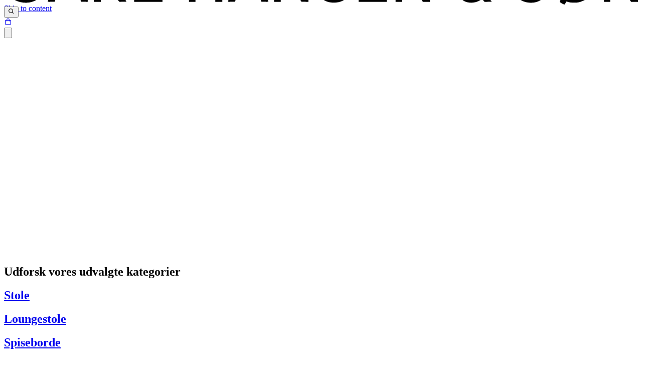

--- FILE ---
content_type: text/html; charset=utf-8
request_url: https://www.carlhansen.com/da-dk/dadk/kollektion/mobeltilbehor/hynde-ch46-ch47
body_size: 45732
content:
<!DOCTYPE html><html lang="da-dk"><head><meta charSet="utf-8"/><meta name="viewport" content="width=device-width, initial-scale=1.0, maximum-scale=1.0, user-scalable=no"/><meta name="generator" content="Episerver Commerce"/><meta name="google-site-verification" content="DXwIYNCBYhsLNdsqafIcXW0FkkcGJ_uQrw9eAs41eJ8"/><link rel="canonical" href="https://www.carlhansen.com/da-dk/dadk/notfound"/><title></title><meta name="description"/><link rel="alternate" hrefLang="en" href="https://www.carlhansen.com/en/en/notfound"/><link rel="alternate" hrefLang="da-dk" href="https://www.carlhansen.com/da-dk/dadk/notfound"/><link rel="alternate" hrefLang="sv-se" href="https://www.carlhansen.com/sv-se/svse/notfound"/><link rel="alternate" hrefLang="de-de" href="https://www.carlhansen.com/de-de/dede/notfound"/><link rel="alternate" hrefLang="ja-jp" href="https://www.carlhansen.com/ja-jp/jajp/not-found"/><link rel="alternate" hrefLang="nl-nl" href="https://www.carlhansen.com/nl-nl/nlnl/notfound"/><link rel="canonical" href="https://www.carlhansen.com/da-dk/dadk/notfound"/><meta name="next-head-count" content="14"/><base href="/"/><link href="https://fonts.cdnfonts.com/css/basis-grotesque-pro" rel="stylesheet"/><link rel="preload" href="/_next/static/css/97cd1c950054511a.css" as="style"/><link rel="stylesheet" href="/_next/static/css/97cd1c950054511a.css" data-n-g=""/><link rel="preload" href="/_next/static/css/e81304dab0bc8ab7.css" as="style"/><link rel="stylesheet" href="/_next/static/css/e81304dab0bc8ab7.css" data-n-p=""/><noscript data-n-css=""></noscript><script defer="" nomodule="" src="/_next/static/chunks/polyfills-c67a75d1b6f99dc8.js"></script><script src="/_next/static/chunks/webpack-15e9f783c5df4c61.js" defer=""></script><script src="/_next/static/chunks/framework-ca9d5987bfaadfcb.js" defer=""></script><script src="/_next/static/chunks/main-f61277e511994030.js" defer=""></script><script src="/_next/static/chunks/pages/_app-f0be648371ddb944.js" defer=""></script><script src="/_next/static/chunks/e3605139-2d9ebb8aec707f2b.js" defer=""></script><script src="/_next/static/chunks/170-ef5deb348b29aeb7.js" defer=""></script><script src="/_next/static/chunks/180-72f4986e74c0b5f4.js" defer=""></script><script src="/_next/static/chunks/pages/%5B%5B...slug%5D%5D-fdba73942d844f76.js" defer=""></script><script src="/_next/static/AsifRuIXcZIzDw3IuoBSb/_buildManifest.js" defer=""></script><script src="/_next/static/AsifRuIXcZIzDw3IuoBSb/_ssgManifest.js" defer=""></script></head> <body><div id="__next"><a href="#main-content" class="absolute left-2 top-2 -translate-y-96 focus:translate-y-0 focus:bg-black focus:text-white focus:px-4 focus:py-2 focus:rounded focus:z-[1000]">Skip to content</a><div class="DefaultLayout relative" style="padding-top:50px"><div class="fixed w-full flex items-center justify-between flex-row h-[50px] bg-white z-20 px-4" style="top:0;transform:translateY(-100%) translateZ(0)"><a href="/da-dk/dadk"><div class="flex justify-center"><svg viewBox="0 0 1920 147" class="w-[130px]"><path d="M1752.5 5.9c-1.4 2.8-2.9 5.1-3.3 5.1-.4 0-2.9-.7-5.7-1.6-3.4-1.1-8.8-1.7-17-1.7-10.4 0-13.1.3-20 2.6-4.4 1.5-10.3 4-13 5.6-12.8 7.3-23.1 20.5-28.1 35.7-2.6 8.1-2.9 10.1-2.9 22.9 0 12.8.3 14.8 2.9 22.9 3.4 10.4 10.3 21.4 17.5 27.8l4.9 4.4-2.5 4.2c-1.4 2.3-2.3 4.8-2 5.5.6 1.5 11.8 7.7 13.9 7.7.8 0 2.3-1.8 3.3-4 1-2.3 2.2-4.3 2.6-4.6.5-.3 3.4.3 6.6 1.3 4.1 1.2 9.2 1.7 17.3 1.7 9.7-.1 12.8-.5 19.5-2.7 4.4-1.5 10.3-4 13-5.6 12.7-7.3 23.1-20.6 28.1-35.7 2.6-8.1 2.9-10.1 2.9-22.9 0-12.8-.3-14.8-2.9-22.9-3.5-10.5-10.6-21.7-17.6-27.8l-4.8-4.1 2.9-5.2 2.9-5.1-7.2-3.9c-4-2.2-7.6-4.1-8-4.3-.4-.2-1.9 1.9-3.3 4.7zm-13.3 21.7c1.3.8-1.9 7.5-20.2 42.2-11.9 22.8-22.1 41.3-22.6 41.2-1.8-.4-8.3-10.2-10.5-15.8-2.7-7-3.8-25.7-2-34.5 3.4-16.2 15.2-28.8 31.1-33.4 4.9-1.4 21.6-1.2 24.2.3zm25.2 20.8c4.1 8.1 5.6 15.1 5.6 26.1 0 5.5-.7 12.4-1.5 15.4-4.4 16.6-16.7 28.8-32.6 32.2-5.6 1.2-19.6.7-22.2-.7-1.3-.7 2.3-8.1 19.7-40.9 11.6-22 21.5-40.6 22-41.3 1.2-2 5.7 2.6 9 9.2zM57.5 7.6C37.7 10.8 20.2 22 10.8 37.5 4.5 47.9 1.7 57.7 1.2 71.7c-.5 14.9 1.1 23.5 6.9 35.4 5.2 10.7 17 22.9 26.9 27.6 23.8 11.5 53.3 8.5 70.7-7.1 4.7-4.2 10.9-11.7 14.7-17.7l1.6-2.6-7.4-5.2c-4.1-2.8-7.7-5.1-8-5.1-.3 0-2.1 2.4-3.9 5.3-4.1 6.4-12.1 13.7-18.2 16.6-15.7 7.4-35.5 4.5-47.9-6.9-22.3-20.6-19.8-62 4.8-78.6 14.1-9.5 34.1-9.8 47.6-.6 4.7 3.2 11.9 11.4 15.6 17.7 1 1.7 1.6 1.5 8.7-3.6 4.2-3 7.6-5.9 7.6-6.5.1-.6-1.6-3.8-3.7-7-7.4-11.5-19.9-20.3-34.1-23.9-6.6-1.7-20.4-2.7-25.6-1.9zm929 .4c-21.7 3.9-34 16.8-33.8 35.2.1 4.9.8 8.2 2.5 12 6.3 13.5 16.7 20 41.2 25.4 21.3 4.7 30.7 11.6 30.6 22.6 0 4.1-3 10.6-6.1 13.5-9.2 8.5-29.6 9.3-41.2 1.7-5.3-3.5-10.3-10.8-12.9-18.9-1.2-3.9-2.3-7.1-2.4-7.3-.1-.2-4.1 1.6-8.9 4-8.7 4.3-8.7 4.3-8.1 7.7 1 6.1 6.4 16.1 12.1 22 10.1 10.6 22.6 15.5 39.5 15.5 21.6 0 37.5-8.6 44.8-24.2 2.3-4.9 2.7-7 2.7-15.2 0-8.4-.3-10.2-2.8-15.2-5.4-10.9-16.7-17.7-38.2-22.8-6.9-1.7-15-4-18.1-5.1-17.9-6.7-21-23.5-5.6-30.7 7.6-3.6 21.1-3.8 28.3-.5 6.7 3 12.6 8.8 16 15.5 1.6 3.2 3.3 5.7 3.7 5.5 5-2.8 15.2-9 15.2-9.3 0-.3-1.3-3-2.9-6.2-8-15.9-22.4-24.7-41.9-25.7-4.8-.2-10.9 0-13.7.5zm426.9.1c-10.1 2.4-19.8 11.3-22.4 20.7-2.4 8.9-.3 21.9 5.1 31.1l2.1 3.6-2.3 1.5c-6.2 3.9-15.1 13.7-18.2 19.9-3 6.2-3.2 7.2-3.2 17.6 0 9.9.3 11.6 2.7 16.7 3.4 7.2 11.3 15.2 18.1 18.3 14.7 6.7 34.3 5 47.7-4l4.9-3.3 3.8 4.5 3.8 4.4 10.8-.3 10.8-.3-8.2-10.8-8.3-10.8 3.3-6.7c3.4-6.7 9.1-22.4 9.1-24.8 0-1.3-13.8-9.9-14.6-9.2-.2.3-1.3 4-2.4 8.3-1.1 4.2-3 10-4.3 12.8l-2.3 5.1-13.3-17.3c-7.3-9.5-13.1-17.4-12.9-17.5.2-.2 2.8-1.6 5.8-3.2s8.7-6.1 12.6-9.9c6.2-6.2 7.3-7.8 8.8-13.3 4.9-17.8-6.7-32.4-26.8-33.7-3.4-.2-7.9 0-10.2.6zm17 18c6.4 5.5 5.8 13.8-1.4 20.3-3.7 3.4-12.8 8.6-14.9 8.6-2.1 0-6.3-9-6.8-14.8-1-11 4.2-17.2 14.4-17.2 4.4 0 5.8.5 8.7 3.1zm-7.2 70.7c16.5 22.2 16.2 21 6.5 25.3-7.2 3.1-18.5 3.2-24.3.1-11.3-5.8-15.7-20.9-9.6-32.8 2.1-4.2 9.9-12.4 11.6-12.4.6.1 7.7 8.9 15.8 19.8zM1582.3 8c-21.4 3.9-34.7 18.7-33 36.9.7 8.4 4 15.2 10.3 21.1 7.1 6.7 14.9 10.2 31.3 14.1 26.2 6.2 32.8 11.2 31.9 24.4-.5 8-3.6 12.3-11.5 16.2-5.2 2.5-6.9 2.8-15.3 2.7-11.1 0-17-2.1-23.3-8.2-4.3-4.2-9.2-12.9-10.2-18.5-.4-2.1-1.1-4-1.6-4.3-.5-.3-4.7 1.6-9.4 4.1-9.5 5.2-9.1 4.2-5.5 13.8 6.1 16.2 19.6 27 38.1 30.3 25 4.5 47.3-4.8 56.3-23.6 2.7-5.7 3.1-7.5 3.1-15-.1-10-2.4-16.2-8.3-22.4-7.5-7.8-16-11.6-36.8-16.6-13.3-3.2-23.1-7.5-26.4-11.8-5-6.3-4.4-14.9 1.4-20 4.8-4.2 9.8-5.6 19.6-5.7 7.7 0 9.2.3 15.2 3.3 7.2 3.5 11.5 7.9 15 15.2 1.2 2.5 2.2 4.6 2.3 4.8.5.6 14.7-8.2 15.2-9.3.2-.7-.5-3.3-1.8-5.7-8.3-16.5-22.6-25.3-42.8-26.3-4.7-.2-10.9 0-13.8.5zm-1424 64.8c-13.9 34.5-25.5 63.5-25.9 64.5-.6 1.6.2 1.7 10.1 1.5l10.8-.3 7-17.8 7-17.7h52.4l7 17.8 6.9 17.7 10.8.3c10 .2 10.8.1 10.2-1.5-.4-1-12-30-25.9-64.5L203.5 10h-20l-25.2 62.8zm46.7-8.3l7.7 20-9.3.3c-5.1.1-13.8.1-19.2 0l-10-.3 7.4-19c4.1-10.5 8.4-21.9 9.5-25.5l2.2-6.4 2 5.4c1.1 3 5.5 14.5 9.7 25.5zm67 10V139h21V85h12.3l12.2.1 15 26.6c8.3 14.6 15.5 26.7 16.1 27 .5.2 5.8.2 11.6.1l10.5-.3-15.3-27C346.9 96.6 340 84.2 340 83.9c0-.3 2.8-1.8 6.3-3.3 8.5-3.6 15.9-10.2 19.4-17.4 2.6-5.2 2.8-6.7 2.8-16.7s-.2-11.5-2.7-16c-3.2-6-9.7-12.5-15.5-15.4-8.9-4.4-14.9-5.1-47.5-5.1H272v64.5zM340 31c5.7 3.2 9 9.2 9 16.5 0 7.3-3.3 13.3-9 16.5-4.3 2.4-5.2 2.5-25.7 2.8l-21.3.3V27.9l21.3.3c20.5.3 21.4.4 25.7 2.8zm54 43.5V139h86.1l-.3-9.3-.3-9.2-32.7-.3-32.8-.2V10h-20v64.5zm166 0V139h20V82h60v57h21V10h-21v54h-60V10h-20v64.5zm144.3-1.7c-13.9 34.5-25.5 63.5-25.9 64.5-.6 1.6.2 1.7 10.2 1.5l10.8-.3 6.9-17.8 7-17.7h52.5l7 17.7 6.9 17.8 10.8.3c9.9.2 10.7.1 10.1-1.5-.4-1-12-30-25.9-64.6L749.5 10h-20l-25.2 62.8zm37.6-32.6c1.2 3.5 5.4 14.8 9.5 25.3l7.4 19-9.4.3c-5.1.1-13.8.1-19.2 0l-9.9-.3 9.3-24c5.1-13.2 9.3-24.6 9.4-25.3 0-2.5.9-1.1 2.9 5zM818 74.5V139h20V89.7l.1-49.2 2.4 4.5c1.3 2.5 15.4 24.5 31.3 49l29 44.5 10.6.3 10.6.3V10h-20v97.3l-7.5-11.9c-4.1-6.5-18.2-28.3-31.3-48.4l-23.8-36.5-10.7-.3-10.7-.3v64.6zm256 0V139h85v-18h-65V81h60V63h-60V28h65V10h-85v64.5zm112 0V139h20V41.7l5.8 9.1c3.1 5 17.2 26.9 31.2 48.6l25.5 39.5h10.8l10.7.1V10h-20l-.2 48.7c-.3 48.5-.3 48.8-2.2 45.3-1-1.9-15.2-23.9-31.4-48.8L1206.8 10H1186v64.5zm631 0V139h19V40.5l2.4 4.1c1.3 2.3 15.5 24.4 31.6 49.3l29.2 45.1h20.8V10h-20v97.3l-5.2-8.6c-2.9-4.7-17-26.6-31.3-48.6l-26-40-10.2-.1H1817v64.5z"></path></svg></div></a><div class="flex items-center space-x-4"><button aria-label="Search" class="inline-block h-[16px]"><svg stroke="currentColor" fill="currentColor" stroke-width="0" viewBox="0 0 24 24" height="1em" width="1em" xmlns="http://www.w3.org/2000/svg"><path d="M10 18a7.952 7.952 0 0 0 4.897-1.688l4.396 4.396 1.414-1.414-4.396-4.396A7.952 7.952 0 0 0 18 10c0-4.411-3.589-8-8-8s-8 3.589-8 8 3.589 8 8 8zm0-14c3.309 0 6 2.691 6 6s-2.691 6-6 6-6-2.691-6-6 2.691-6 6-6z"></path></svg></button><div class="BasketNav"><div class="flex items-center"><a class="solid" href="/da-dk/dadk/basket"><svg stroke="currentColor" fill="currentColor" stroke-width="0" viewBox="0 0 1024 1024" class="w-5 h-5" height="1em" width="1em" xmlns="http://www.w3.org/2000/svg"><path d="M832 312H696v-16c0-101.6-82.4-184-184-184s-184 82.4-184 184v16H192c-17.7 0-32 14.3-32 32v536c0 17.7 14.3 32 32 32h640c17.7 0 32-14.3 32-32V344c0-17.7-14.3-32-32-32zm-432-16c0-61.9 50.1-112 112-112s112 50.1 112 112v16H400v-16zm392 544H232V384h96v88c0 4.4 3.6 8 8 8h56c4.4 0 8-3.6 8-8v-88h224v88c0 4.4 3.6 8 8 8h56c4.4 0 8-3.6 8-8v-88h96v456z"></path></svg></a></div></div><button aria-label="Open Menu" class="inline-block pb-1"><svg viewBox="0 0 24 24" focusable="false" class="w-4 h-4"><path fill="currentColor" d="M 3 5 A 1.0001 1.0001 0 1 0 3 7 L 21 7 A 1.0001 1.0001 0 1 0 21 5 L 3 5 z M 3 11 A 1.0001 1.0001 0 1 0 3 13 L 21 13 A 1.0001 1.0001 0 1 0 21 11 L 3 11 z M 3 17 A 1.0001 1.0001 0 1 0 3 19 L 21 19 A 1.0001 1.0001 0 1 0 21 17 L 3 17 z"></path></svg></button></div></div><div></div><div class="MotionBoxComponent" style="position:fixed;background-color:#ffffff;top:0;bottom:0;left:0;z-index:9;width:100vw;height:100vh;visibility:hidden;overflow-y:auto;opacity:0;transform:translateY(-10%) translateZ(0)"><div class="container mx-auto mt-[50px] lg:mt-[130px] relative"><button class="absolute top-2 right-5 rounded-full bg-transparent p-2 hover:bg-gray-100" aria-label="Close filter view"><svg xmlns="http://www.w3.org/2000/svg" class="h-4 w-4" viewBox="0 0 20 20" fill="currentColor"><path fill-rule="evenodd" d="M4.293 4.293a1 1 0 011.414 0L10 8.586l4.293-4.293a1 1 0 111.414 1.414L11.414 10l4.293 4.293a1 1 0 01-1.414 1.414L10 11.414l-4.293 4.293a1 1 0 01-1.414-1.414L8.586 10 4.293 5.707a1 1 0 010-1.414z" clip-rule="evenodd"></path></svg></button><div class="relative mt-4"><input class="w-full border border-gray-300 px-4 py-2 focus:outline-none focus:ring-2 focus:ring-gray-200" placeholder="Søg efter produkt..."/></div><div class="mt-2 mb-4"><p>Vores mest populære søgninger<!-- -->:<span><button class="mx-1 text-black hover:underline">Y stol</button></span><span>⸱<button class="mx-1 text-black hover:underline">hans j wegner</button></span><span>⸱<button class="mx-1 text-black hover:underline">hylde</button></span><span>⸱<button class="mx-1 text-black hover:underline">ch24</button></span><span>⸱<button class="mx-1 text-black hover:underline">hynde</button></span><span>⸱<button class="mx-1 text-black hover:underline">kaare klint</button></span></p></div></div></div><main class="DefaultLayout relative"><div class="MotionBoxComponent" style="position:absolute;background-color:#ffffff;top:0;left:0;z-index:2;width:100%;height:100%;visibility:hidden;padding-left:20px"></div><div id="main-content" tabindex="-1"></div><div class="w-full"><!--$--><div class="HeroNoMediaBlockModel container pt-[15vh] pb-20 max-w-[calc((100vw-24px*2+6px*2)/12*10)] HeroNoMediaBlock"><div class="MotionBoxComponent ml-[calc((100vw-48px*2+12px*2)/12*2)]" style="opacity:0;transform:translateY(50%) translateZ(0)"><h1 class="heading1">Siden blev ikke fundet</h1><div class="text-xs my-5"><div class="RichText font-light leading-[150%]"><p class="text-base leading-[1.7rem]">Siden du prøver at tilgå, findes desværre ikke.</p>
<p class="text-base leading-[1.7rem]">Det kan være at siden er blevet flyttet, at der er et problem med det link du har klikket på eller internetadressen ikke eksisterer.</p>
<p class="text-base leading-[1.7rem]"> </p>
<p class="text-base leading-[1.7rem]">Har du brug for hjælp så kontakt venligst kundeservice via:</p>
<p class="text-base leading-[1.7rem]"><strong class="font-bold">Tel +45 63 13 26 72</strong></p>
<p class="text-base leading-[1.7rem]"><strong class="font-bold">webshop@carlhansen.dk</strong></p></div></div></div></div><!--/$--><!--$--><div class="CategoryBlock container"><div class="relative CategoryBlockModel"><h2 class="pb-4 text-xl font-light">Udforsk vores udvalgte kategorier</h2><div class="grid grid-cols-1 md:grid-cols-2 lg:grid-cols-3 gap-4"><div><div class="py-8 md:py-10 w-full h-full CategoryItem" data-component="CategoryItem"><div class="overflow-hidden"><div class="image-hover-transition transform hover:scale-110 hover:cursor-pointer"><a href="/da-dk/en/kollektion/stole/spisebordsstole"><div class="ImageComponent relative" style="aspect-ratio:0.75"><span style="box-sizing:border-box;display:block;overflow:hidden;width:initial;height:initial;background:none;opacity:1;border:0;margin:0;padding:0;position:absolute;top:0;left:0;bottom:0;right:0"><img alt="" src="[data-uri]" decoding="async" data-nimg="fill" style="aspect-ratio:0.75;position:absolute;top:0;left:0;bottom:0;right:0;box-sizing:border-box;padding:0;border:none;margin:auto;display:block;width:0;height:0;min-width:100%;max-width:100%;min-height:100%;max-height:100%;object-fit:cover;object-position:50% 50%"/><noscript><img alt="" sizes="(max-width: 1280px) 33vw, 600px" srcSet="https://res.cloudinary.com/dfwzl0ito/image/fetch/c_scale,w_256,f_auto/https%3A%2F%2Fadmincms.carlhansen.com%2Fglobalassets%2Fproducts%2Fchairs%2Fch23%2Fwegner_ch23_walnut-oil_oak-walnut-oil.jpg 256w, https://res.cloudinary.com/dfwzl0ito/image/fetch/c_scale,w_384,f_auto/https%3A%2F%2Fadmincms.carlhansen.com%2Fglobalassets%2Fproducts%2Fchairs%2Fch23%2Fwegner_ch23_walnut-oil_oak-walnut-oil.jpg 384w, https://res.cloudinary.com/dfwzl0ito/image/fetch/c_scale,w_640,f_auto/https%3A%2F%2Fadmincms.carlhansen.com%2Fglobalassets%2Fproducts%2Fchairs%2Fch23%2Fwegner_ch23_walnut-oil_oak-walnut-oil.jpg 640w, https://res.cloudinary.com/dfwzl0ito/image/fetch/c_scale,w_750,f_auto/https%3A%2F%2Fadmincms.carlhansen.com%2Fglobalassets%2Fproducts%2Fchairs%2Fch23%2Fwegner_ch23_walnut-oil_oak-walnut-oil.jpg 750w, https://res.cloudinary.com/dfwzl0ito/image/fetch/c_scale,w_828,f_auto/https%3A%2F%2Fadmincms.carlhansen.com%2Fglobalassets%2Fproducts%2Fchairs%2Fch23%2Fwegner_ch23_walnut-oil_oak-walnut-oil.jpg 828w, https://res.cloudinary.com/dfwzl0ito/image/fetch/c_scale,w_1080,f_auto/https%3A%2F%2Fadmincms.carlhansen.com%2Fglobalassets%2Fproducts%2Fchairs%2Fch23%2Fwegner_ch23_walnut-oil_oak-walnut-oil.jpg 1080w, https://res.cloudinary.com/dfwzl0ito/image/fetch/c_scale,w_1200,f_auto/https%3A%2F%2Fadmincms.carlhansen.com%2Fglobalassets%2Fproducts%2Fchairs%2Fch23%2Fwegner_ch23_walnut-oil_oak-walnut-oil.jpg 1200w, https://res.cloudinary.com/dfwzl0ito/image/fetch/c_scale,w_1920,f_auto/https%3A%2F%2Fadmincms.carlhansen.com%2Fglobalassets%2Fproducts%2Fchairs%2Fch23%2Fwegner_ch23_walnut-oil_oak-walnut-oil.jpg 1920w, https://res.cloudinary.com/dfwzl0ito/image/fetch/c_scale,w_2048,f_auto/https%3A%2F%2Fadmincms.carlhansen.com%2Fglobalassets%2Fproducts%2Fchairs%2Fch23%2Fwegner_ch23_walnut-oil_oak-walnut-oil.jpg 2048w, https://res.cloudinary.com/dfwzl0ito/image/fetch/c_scale,w_3840,f_auto/https%3A%2F%2Fadmincms.carlhansen.com%2Fglobalassets%2Fproducts%2Fchairs%2Fch23%2Fwegner_ch23_walnut-oil_oak-walnut-oil.jpg 3840w" src="https://res.cloudinary.com/dfwzl0ito/image/fetch/c_scale,w_3840,f_auto/https%3A%2F%2Fadmincms.carlhansen.com%2Fglobalassets%2Fproducts%2Fchairs%2Fch23%2Fwegner_ch23_walnut-oil_oak-walnut-oil.jpg" decoding="async" data-nimg="fill" style="aspect-ratio:0.75;position:absolute;top:0;left:0;bottom:0;right:0;box-sizing:border-box;padding:0;border:none;margin:auto;display:block;width:0;height:0;min-width:100%;max-width:100%;min-height:100%;max-height:100%;object-fit:cover;object-position:50% 50%" loading="lazy"/></noscript></span></div></a></div></div><div class="pt-4"><a href="/da-dk/en/kollektion/stole/spisebordsstole"><h2 class="text-base font-medium hover:underline">Stole</h2></a></div></div></div><div><div class="py-8 md:py-10 w-full h-full CategoryItem" data-component="CategoryItem"><div class="overflow-hidden"><div class="image-hover-transition transform hover:scale-110 hover:cursor-pointer"><a href="/da-dk/en/kollektion/stole/loungestole"><div class="ImageComponent relative" style="aspect-ratio:0.75"><span style="box-sizing:border-box;display:block;overflow:hidden;width:initial;height:initial;background:none;opacity:1;border:0;margin:0;padding:0;position:absolute;top:0;left:0;bottom:0;right:0"><img alt="" src="[data-uri]" decoding="async" data-nimg="fill" style="aspect-ratio:0.75;position:absolute;top:0;left:0;bottom:0;right:0;box-sizing:border-box;padding:0;border:none;margin:auto;display:block;width:0;height:0;min-width:100%;max-width:100%;min-height:100%;max-height:100%;object-fit:cover;object-position:50% 50%"/><noscript><img alt="" sizes="(max-width: 1280px) 33vw, 600px" srcSet="https://res.cloudinary.com/dfwzl0ito/image/fetch/c_scale,w_256,f_auto/https%3A%2F%2Fadmincms.carlhansen.com%2Fglobalassets%2Fproducts%2Floungechairs%2Fch78%2Fch78-walnut-oil-hallingdal100.jpg 256w, https://res.cloudinary.com/dfwzl0ito/image/fetch/c_scale,w_384,f_auto/https%3A%2F%2Fadmincms.carlhansen.com%2Fglobalassets%2Fproducts%2Floungechairs%2Fch78%2Fch78-walnut-oil-hallingdal100.jpg 384w, https://res.cloudinary.com/dfwzl0ito/image/fetch/c_scale,w_640,f_auto/https%3A%2F%2Fadmincms.carlhansen.com%2Fglobalassets%2Fproducts%2Floungechairs%2Fch78%2Fch78-walnut-oil-hallingdal100.jpg 640w, https://res.cloudinary.com/dfwzl0ito/image/fetch/c_scale,w_750,f_auto/https%3A%2F%2Fadmincms.carlhansen.com%2Fglobalassets%2Fproducts%2Floungechairs%2Fch78%2Fch78-walnut-oil-hallingdal100.jpg 750w, https://res.cloudinary.com/dfwzl0ito/image/fetch/c_scale,w_828,f_auto/https%3A%2F%2Fadmincms.carlhansen.com%2Fglobalassets%2Fproducts%2Floungechairs%2Fch78%2Fch78-walnut-oil-hallingdal100.jpg 828w, https://res.cloudinary.com/dfwzl0ito/image/fetch/c_scale,w_1080,f_auto/https%3A%2F%2Fadmincms.carlhansen.com%2Fglobalassets%2Fproducts%2Floungechairs%2Fch78%2Fch78-walnut-oil-hallingdal100.jpg 1080w, https://res.cloudinary.com/dfwzl0ito/image/fetch/c_scale,w_1200,f_auto/https%3A%2F%2Fadmincms.carlhansen.com%2Fglobalassets%2Fproducts%2Floungechairs%2Fch78%2Fch78-walnut-oil-hallingdal100.jpg 1200w, https://res.cloudinary.com/dfwzl0ito/image/fetch/c_scale,w_1920,f_auto/https%3A%2F%2Fadmincms.carlhansen.com%2Fglobalassets%2Fproducts%2Floungechairs%2Fch78%2Fch78-walnut-oil-hallingdal100.jpg 1920w, https://res.cloudinary.com/dfwzl0ito/image/fetch/c_scale,w_2048,f_auto/https%3A%2F%2Fadmincms.carlhansen.com%2Fglobalassets%2Fproducts%2Floungechairs%2Fch78%2Fch78-walnut-oil-hallingdal100.jpg 2048w, https://res.cloudinary.com/dfwzl0ito/image/fetch/c_scale,w_3840,f_auto/https%3A%2F%2Fadmincms.carlhansen.com%2Fglobalassets%2Fproducts%2Floungechairs%2Fch78%2Fch78-walnut-oil-hallingdal100.jpg 3840w" src="https://res.cloudinary.com/dfwzl0ito/image/fetch/c_scale,w_3840,f_auto/https%3A%2F%2Fadmincms.carlhansen.com%2Fglobalassets%2Fproducts%2Floungechairs%2Fch78%2Fch78-walnut-oil-hallingdal100.jpg" decoding="async" data-nimg="fill" style="aspect-ratio:0.75;position:absolute;top:0;left:0;bottom:0;right:0;box-sizing:border-box;padding:0;border:none;margin:auto;display:block;width:0;height:0;min-width:100%;max-width:100%;min-height:100%;max-height:100%;object-fit:cover;object-position:50% 50%" loading="lazy"/></noscript></span></div></a></div></div><div class="pt-4"><a href="/da-dk/en/kollektion/stole/loungestole"><h2 class="text-base font-medium hover:underline">Loungestole</h2></a></div></div></div><div><div class="py-8 md:py-10 w-full h-full CategoryItem" data-component="CategoryItem"><div class="overflow-hidden"><div class="image-hover-transition transform hover:scale-110 hover:cursor-pointer"><a href="/da-dk/en/kollektion/borde/spiseborde"><div class="ImageComponent relative" style="aspect-ratio:0.75"><span style="box-sizing:border-box;display:block;overflow:hidden;width:initial;height:initial;background:none;opacity:1;border:0;margin:0;padding:0;position:absolute;top:0;left:0;bottom:0;right:0"><img alt="" src="[data-uri]" decoding="async" data-nimg="fill" style="aspect-ratio:0.75;position:absolute;top:0;left:0;bottom:0;right:0;box-sizing:border-box;padding:0;border:none;margin:auto;display:block;width:0;height:0;min-width:100%;max-width:100%;min-height:100%;max-height:100%;object-fit:cover;object-position:50% 50%"/><noscript><img alt="" sizes="(max-width: 1280px) 33vw, 600px" srcSet="https://res.cloudinary.com/dfwzl0ito/image/fetch/c_scale,w_256,f_auto/https%3A%2F%2Fadmincms.carlhansen.com%2Fglobalassets%2Fproducts%2Fdining-tables%2Fch327%2Fch327-gallery-4.jpg 256w, https://res.cloudinary.com/dfwzl0ito/image/fetch/c_scale,w_384,f_auto/https%3A%2F%2Fadmincms.carlhansen.com%2Fglobalassets%2Fproducts%2Fdining-tables%2Fch327%2Fch327-gallery-4.jpg 384w, https://res.cloudinary.com/dfwzl0ito/image/fetch/c_scale,w_640,f_auto/https%3A%2F%2Fadmincms.carlhansen.com%2Fglobalassets%2Fproducts%2Fdining-tables%2Fch327%2Fch327-gallery-4.jpg 640w, https://res.cloudinary.com/dfwzl0ito/image/fetch/c_scale,w_750,f_auto/https%3A%2F%2Fadmincms.carlhansen.com%2Fglobalassets%2Fproducts%2Fdining-tables%2Fch327%2Fch327-gallery-4.jpg 750w, https://res.cloudinary.com/dfwzl0ito/image/fetch/c_scale,w_828,f_auto/https%3A%2F%2Fadmincms.carlhansen.com%2Fglobalassets%2Fproducts%2Fdining-tables%2Fch327%2Fch327-gallery-4.jpg 828w, https://res.cloudinary.com/dfwzl0ito/image/fetch/c_scale,w_1080,f_auto/https%3A%2F%2Fadmincms.carlhansen.com%2Fglobalassets%2Fproducts%2Fdining-tables%2Fch327%2Fch327-gallery-4.jpg 1080w, https://res.cloudinary.com/dfwzl0ito/image/fetch/c_scale,w_1200,f_auto/https%3A%2F%2Fadmincms.carlhansen.com%2Fglobalassets%2Fproducts%2Fdining-tables%2Fch327%2Fch327-gallery-4.jpg 1200w, https://res.cloudinary.com/dfwzl0ito/image/fetch/c_scale,w_1920,f_auto/https%3A%2F%2Fadmincms.carlhansen.com%2Fglobalassets%2Fproducts%2Fdining-tables%2Fch327%2Fch327-gallery-4.jpg 1920w, https://res.cloudinary.com/dfwzl0ito/image/fetch/c_scale,w_2048,f_auto/https%3A%2F%2Fadmincms.carlhansen.com%2Fglobalassets%2Fproducts%2Fdining-tables%2Fch327%2Fch327-gallery-4.jpg 2048w, https://res.cloudinary.com/dfwzl0ito/image/fetch/c_scale,w_3840,f_auto/https%3A%2F%2Fadmincms.carlhansen.com%2Fglobalassets%2Fproducts%2Fdining-tables%2Fch327%2Fch327-gallery-4.jpg 3840w" src="https://res.cloudinary.com/dfwzl0ito/image/fetch/c_scale,w_3840,f_auto/https%3A%2F%2Fadmincms.carlhansen.com%2Fglobalassets%2Fproducts%2Fdining-tables%2Fch327%2Fch327-gallery-4.jpg" decoding="async" data-nimg="fill" style="aspect-ratio:0.75;position:absolute;top:0;left:0;bottom:0;right:0;box-sizing:border-box;padding:0;border:none;margin:auto;display:block;width:0;height:0;min-width:100%;max-width:100%;min-height:100%;max-height:100%;object-fit:cover;object-position:50% 50%" loading="lazy"/></noscript></span></div></a></div></div><div class="pt-4"><a href="/da-dk/en/kollektion/borde/spiseborde"><h2 class="text-base font-medium hover:underline">Spiseborde</h2></a></div></div></div><div><div class="py-8 md:py-10 w-full h-full CategoryItem" data-component="CategoryItem"><div class="overflow-hidden"><div class="image-hover-transition transform hover:scale-110 hover:cursor-pointer"><a href="/da-dk/en/kollektion/sofaer-daybeds"><div class="ImageComponent relative" style="aspect-ratio:0.75"><span style="box-sizing:border-box;display:block;overflow:hidden;width:initial;height:initial;background:none;opacity:1;border:0;margin:0;padding:0;position:absolute;top:0;left:0;bottom:0;right:0"><img alt="" src="[data-uri]" decoding="async" data-nimg="fill" style="aspect-ratio:0.75;position:absolute;top:0;left:0;bottom:0;right:0;box-sizing:border-box;padding:0;border:none;margin:auto;display:block;width:0;height:0;min-width:100%;max-width:100%;min-height:100%;max-height:100%;object-fit:cover;object-position:50% 50%"/><noscript><img alt="" sizes="(max-width: 1280px) 33vw, 600px" srcSet="https://res.cloudinary.com/dfwzl0ito/image/fetch/c_scale,w_256,f_auto/https%3A%2F%2Fadmincms.carlhansen.com%2Fglobalassets%2Fproducts%2Fdaybeds--sofas%2Frf1903_r%2Frf1903-walnut-oil-hallingdal65col116.jpg 256w, https://res.cloudinary.com/dfwzl0ito/image/fetch/c_scale,w_384,f_auto/https%3A%2F%2Fadmincms.carlhansen.com%2Fglobalassets%2Fproducts%2Fdaybeds--sofas%2Frf1903_r%2Frf1903-walnut-oil-hallingdal65col116.jpg 384w, https://res.cloudinary.com/dfwzl0ito/image/fetch/c_scale,w_640,f_auto/https%3A%2F%2Fadmincms.carlhansen.com%2Fglobalassets%2Fproducts%2Fdaybeds--sofas%2Frf1903_r%2Frf1903-walnut-oil-hallingdal65col116.jpg 640w, https://res.cloudinary.com/dfwzl0ito/image/fetch/c_scale,w_750,f_auto/https%3A%2F%2Fadmincms.carlhansen.com%2Fglobalassets%2Fproducts%2Fdaybeds--sofas%2Frf1903_r%2Frf1903-walnut-oil-hallingdal65col116.jpg 750w, https://res.cloudinary.com/dfwzl0ito/image/fetch/c_scale,w_828,f_auto/https%3A%2F%2Fadmincms.carlhansen.com%2Fglobalassets%2Fproducts%2Fdaybeds--sofas%2Frf1903_r%2Frf1903-walnut-oil-hallingdal65col116.jpg 828w, https://res.cloudinary.com/dfwzl0ito/image/fetch/c_scale,w_1080,f_auto/https%3A%2F%2Fadmincms.carlhansen.com%2Fglobalassets%2Fproducts%2Fdaybeds--sofas%2Frf1903_r%2Frf1903-walnut-oil-hallingdal65col116.jpg 1080w, https://res.cloudinary.com/dfwzl0ito/image/fetch/c_scale,w_1200,f_auto/https%3A%2F%2Fadmincms.carlhansen.com%2Fglobalassets%2Fproducts%2Fdaybeds--sofas%2Frf1903_r%2Frf1903-walnut-oil-hallingdal65col116.jpg 1200w, https://res.cloudinary.com/dfwzl0ito/image/fetch/c_scale,w_1920,f_auto/https%3A%2F%2Fadmincms.carlhansen.com%2Fglobalassets%2Fproducts%2Fdaybeds--sofas%2Frf1903_r%2Frf1903-walnut-oil-hallingdal65col116.jpg 1920w, https://res.cloudinary.com/dfwzl0ito/image/fetch/c_scale,w_2048,f_auto/https%3A%2F%2Fadmincms.carlhansen.com%2Fglobalassets%2Fproducts%2Fdaybeds--sofas%2Frf1903_r%2Frf1903-walnut-oil-hallingdal65col116.jpg 2048w, https://res.cloudinary.com/dfwzl0ito/image/fetch/c_scale,w_3840,f_auto/https%3A%2F%2Fadmincms.carlhansen.com%2Fglobalassets%2Fproducts%2Fdaybeds--sofas%2Frf1903_r%2Frf1903-walnut-oil-hallingdal65col116.jpg 3840w" src="https://res.cloudinary.com/dfwzl0ito/image/fetch/c_scale,w_3840,f_auto/https%3A%2F%2Fadmincms.carlhansen.com%2Fglobalassets%2Fproducts%2Fdaybeds--sofas%2Frf1903_r%2Frf1903-walnut-oil-hallingdal65col116.jpg" decoding="async" data-nimg="fill" style="aspect-ratio:0.75;position:absolute;top:0;left:0;bottom:0;right:0;box-sizing:border-box;padding:0;border:none;margin:auto;display:block;width:0;height:0;min-width:100%;max-width:100%;min-height:100%;max-height:100%;object-fit:cover;object-position:50% 50%" loading="lazy"/></noscript></span></div></a></div></div><div class="pt-4"><a href="/da-dk/en/kollektion/sofaer-daybeds"><h2 class="text-base font-medium hover:underline">Sofaer &amp; Daybeds</h2></a></div></div></div><div><div class="py-8 md:py-10 w-full h-full CategoryItem" data-component="CategoryItem"><div class="overflow-hidden"><div class="image-hover-transition transform hover:scale-110 hover:cursor-pointer"><a href="/da-dk/en/kollektion/borde/sofaborde"><div class="ImageComponent relative" style="aspect-ratio:0.75"><span style="box-sizing:border-box;display:block;overflow:hidden;width:initial;height:initial;background:none;opacity:1;border:0;margin:0;padding:0;position:absolute;top:0;left:0;bottom:0;right:0"><img alt="" src="[data-uri]" decoding="async" data-nimg="fill" style="aspect-ratio:0.75;position:absolute;top:0;left:0;bottom:0;right:0;box-sizing:border-box;padding:0;border:none;margin:auto;display:block;width:0;height:0;min-width:100%;max-width:100%;min-height:100%;max-height:100%;object-fit:cover;object-position:50% 50%"/><noscript><img alt="" sizes="(max-width: 1280px) 33vw, 600px" srcSet="https://res.cloudinary.com/dfwzl0ito/image/fetch/c_scale,w_256,f_auto/https%3A%2F%2Fadmincms.carlhansen.com%2Fglobalassets%2Fproducts%2Fcoffee-tables%2Fch008%2Fch008-walnut-gallery-3.jpg 256w, https://res.cloudinary.com/dfwzl0ito/image/fetch/c_scale,w_384,f_auto/https%3A%2F%2Fadmincms.carlhansen.com%2Fglobalassets%2Fproducts%2Fcoffee-tables%2Fch008%2Fch008-walnut-gallery-3.jpg 384w, https://res.cloudinary.com/dfwzl0ito/image/fetch/c_scale,w_640,f_auto/https%3A%2F%2Fadmincms.carlhansen.com%2Fglobalassets%2Fproducts%2Fcoffee-tables%2Fch008%2Fch008-walnut-gallery-3.jpg 640w, https://res.cloudinary.com/dfwzl0ito/image/fetch/c_scale,w_750,f_auto/https%3A%2F%2Fadmincms.carlhansen.com%2Fglobalassets%2Fproducts%2Fcoffee-tables%2Fch008%2Fch008-walnut-gallery-3.jpg 750w, https://res.cloudinary.com/dfwzl0ito/image/fetch/c_scale,w_828,f_auto/https%3A%2F%2Fadmincms.carlhansen.com%2Fglobalassets%2Fproducts%2Fcoffee-tables%2Fch008%2Fch008-walnut-gallery-3.jpg 828w, https://res.cloudinary.com/dfwzl0ito/image/fetch/c_scale,w_1080,f_auto/https%3A%2F%2Fadmincms.carlhansen.com%2Fglobalassets%2Fproducts%2Fcoffee-tables%2Fch008%2Fch008-walnut-gallery-3.jpg 1080w, https://res.cloudinary.com/dfwzl0ito/image/fetch/c_scale,w_1200,f_auto/https%3A%2F%2Fadmincms.carlhansen.com%2Fglobalassets%2Fproducts%2Fcoffee-tables%2Fch008%2Fch008-walnut-gallery-3.jpg 1200w, https://res.cloudinary.com/dfwzl0ito/image/fetch/c_scale,w_1920,f_auto/https%3A%2F%2Fadmincms.carlhansen.com%2Fglobalassets%2Fproducts%2Fcoffee-tables%2Fch008%2Fch008-walnut-gallery-3.jpg 1920w, https://res.cloudinary.com/dfwzl0ito/image/fetch/c_scale,w_2048,f_auto/https%3A%2F%2Fadmincms.carlhansen.com%2Fglobalassets%2Fproducts%2Fcoffee-tables%2Fch008%2Fch008-walnut-gallery-3.jpg 2048w, https://res.cloudinary.com/dfwzl0ito/image/fetch/c_scale,w_3840,f_auto/https%3A%2F%2Fadmincms.carlhansen.com%2Fglobalassets%2Fproducts%2Fcoffee-tables%2Fch008%2Fch008-walnut-gallery-3.jpg 3840w" src="https://res.cloudinary.com/dfwzl0ito/image/fetch/c_scale,w_3840,f_auto/https%3A%2F%2Fadmincms.carlhansen.com%2Fglobalassets%2Fproducts%2Fcoffee-tables%2Fch008%2Fch008-walnut-gallery-3.jpg" decoding="async" data-nimg="fill" style="aspect-ratio:0.75;position:absolute;top:0;left:0;bottom:0;right:0;box-sizing:border-box;padding:0;border:none;margin:auto;display:block;width:0;height:0;min-width:100%;max-width:100%;min-height:100%;max-height:100%;object-fit:cover;object-position:50% 50%" loading="lazy"/></noscript></span></div></a></div></div><div class="pt-4"><a href="/da-dk/en/kollektion/borde/sofaborde"><h2 class="text-base font-medium hover:underline">Sofaborde</h2></a></div></div></div><div><div class="py-8 md:py-10 w-full h-full CategoryItem" data-component="CategoryItem"><div class="overflow-hidden"><div class="image-hover-transition transform hover:scale-110 hover:cursor-pointer"><a href="/da-dk/link/dd747d97ac1a4c909d7a7168464dda9c.aspx"><div class="ImageComponent relative" style="aspect-ratio:0.75"><span style="box-sizing:border-box;display:block;overflow:hidden;width:initial;height:initial;background:none;opacity:1;border:0;margin:0;padding:0;position:absolute;top:0;left:0;bottom:0;right:0"><img alt="" src="[data-uri]" decoding="async" data-nimg="fill" style="aspect-ratio:0.75;position:absolute;top:0;left:0;bottom:0;right:0;box-sizing:border-box;padding:0;border:none;margin:auto;display:block;width:0;height:0;min-width:100%;max-width:100%;min-height:100%;max-height:100%;object-fit:cover;object-position:50% 50%"/><noscript><img alt="" sizes="(max-width: 1280px) 33vw, 600px" srcSet="https://res.cloudinary.com/dfwzl0ito/image/fetch/c_scale,w_256,f_auto/https%3A%2F%2Fadmincms.carlhansen.com%2Fglobalassets%2Fproducts%2Fbookcases--cabinets%2Ffk63%2Fnews-fk63-hero-mobile.jpg 256w, https://res.cloudinary.com/dfwzl0ito/image/fetch/c_scale,w_384,f_auto/https%3A%2F%2Fadmincms.carlhansen.com%2Fglobalassets%2Fproducts%2Fbookcases--cabinets%2Ffk63%2Fnews-fk63-hero-mobile.jpg 384w, https://res.cloudinary.com/dfwzl0ito/image/fetch/c_scale,w_640,f_auto/https%3A%2F%2Fadmincms.carlhansen.com%2Fglobalassets%2Fproducts%2Fbookcases--cabinets%2Ffk63%2Fnews-fk63-hero-mobile.jpg 640w, https://res.cloudinary.com/dfwzl0ito/image/fetch/c_scale,w_750,f_auto/https%3A%2F%2Fadmincms.carlhansen.com%2Fglobalassets%2Fproducts%2Fbookcases--cabinets%2Ffk63%2Fnews-fk63-hero-mobile.jpg 750w, https://res.cloudinary.com/dfwzl0ito/image/fetch/c_scale,w_828,f_auto/https%3A%2F%2Fadmincms.carlhansen.com%2Fglobalassets%2Fproducts%2Fbookcases--cabinets%2Ffk63%2Fnews-fk63-hero-mobile.jpg 828w, https://res.cloudinary.com/dfwzl0ito/image/fetch/c_scale,w_1080,f_auto/https%3A%2F%2Fadmincms.carlhansen.com%2Fglobalassets%2Fproducts%2Fbookcases--cabinets%2Ffk63%2Fnews-fk63-hero-mobile.jpg 1080w, https://res.cloudinary.com/dfwzl0ito/image/fetch/c_scale,w_1200,f_auto/https%3A%2F%2Fadmincms.carlhansen.com%2Fglobalassets%2Fproducts%2Fbookcases--cabinets%2Ffk63%2Fnews-fk63-hero-mobile.jpg 1200w, https://res.cloudinary.com/dfwzl0ito/image/fetch/c_scale,w_1920,f_auto/https%3A%2F%2Fadmincms.carlhansen.com%2Fglobalassets%2Fproducts%2Fbookcases--cabinets%2Ffk63%2Fnews-fk63-hero-mobile.jpg 1920w, https://res.cloudinary.com/dfwzl0ito/image/fetch/c_scale,w_2048,f_auto/https%3A%2F%2Fadmincms.carlhansen.com%2Fglobalassets%2Fproducts%2Fbookcases--cabinets%2Ffk63%2Fnews-fk63-hero-mobile.jpg 2048w, https://res.cloudinary.com/dfwzl0ito/image/fetch/c_scale,w_3840,f_auto/https%3A%2F%2Fadmincms.carlhansen.com%2Fglobalassets%2Fproducts%2Fbookcases--cabinets%2Ffk63%2Fnews-fk63-hero-mobile.jpg 3840w" src="https://res.cloudinary.com/dfwzl0ito/image/fetch/c_scale,w_3840,f_auto/https%3A%2F%2Fadmincms.carlhansen.com%2Fglobalassets%2Fproducts%2Fbookcases--cabinets%2Ffk63%2Fnews-fk63-hero-mobile.jpg" decoding="async" data-nimg="fill" style="aspect-ratio:0.75;position:absolute;top:0;left:0;bottom:0;right:0;box-sizing:border-box;padding:0;border:none;margin:auto;display:block;width:0;height:0;min-width:100%;max-width:100%;min-height:100%;max-height:100%;object-fit:cover;object-position:50% 50%" loading="lazy"/></noscript></span></div></a></div></div><div class="pt-4"><a href="/da-dk/link/dd747d97ac1a4c909d7a7168464dda9c.aspx"><h2 class="text-base font-medium hover:underline">Nyheder</h2></a></div></div></div></div></div></div><!--/$--><!--$--><div class="container relative HTMLBlockModel HTMLBlock"><div><h3><center><u><a href="https://www.carlhansen.com/da-dk/kollektion">Se alle produkter</a></u></center></h3><br><br><br><br></div></div><!--/$--><!--$--><div class="ShoppingBenefitsBlock ShoppingBenefitsBlockModel container"><div class="grid grid-cols-12 gap-5"><div class="col-span-12 md:col-span-8 md:col-start-3 text-center px-4 md:px-0"><div class="flex justify-around"><h2 class="text-md font-medium">Dansk design</h2><h2 class="text-md font-medium">Autentisk oplevelse</h2><h2 class="text-md font-medium">Op til 5 års garanti*</h2></div><div class="my-8 text-sm"><div class="RichText font-light leading-[150%]"><p class="text-base leading-[1.7rem]">Når du vælger et produkt fra Carl Hansen &amp; Søn, får du mere end blot et møbel. Du bliver del af en lang og stolt tradition af smukt og karakteristisk håndværk, hvor intet er overladt til tilfældighederne. Vi er verdens største producent af møbler designet af Hans J. Wegner, og vi producerer også værker af anerkendte designere som Arne Jacobsen, Børge Mogensen, Ole Wanscher, Kaare Klint, Poul Kjærholm, Bodil Kjær og Tadao Ando. Carl Hansen &amp; Søn repræsenterer mere end 100 års dansk designhistorie, og vores møbler sælges over hele verden.</p>
<p class="text-base leading-[1.7rem]"> </p>
<p class="text-base leading-[1.7rem]">*5 års garanti på indendørsmøbler. 2 års garanti på udendørsmøbler</p></div></div><h2 class="text-md font-medium">Du kan kontakte os på nedenstående kontaktoplysninger.</h2><div class="flex justify-center gap-6 flex-wrap text-sm pt-4"><a href="tel:+45 66 12 14 04">Telefon:<!-- --> <!-- -->+45 66 12 14 04</a><a href="mailto:info@carlhansen.dk">E-mail:<!-- --> <!-- -->info@carlhansen.dk</a></div></div></div></div><!--/$--></div></main><div class="DynamicFooter bg-white"><div class="w-64 mx-auto"><div class="ImageComponent relative" style="aspect-ratio:1"><span style="box-sizing:border-box;display:block;overflow:hidden;width:initial;height:initial;background:none;opacity:1;border:0;margin:0;padding:0;position:absolute;top:0;left:0;bottom:0;right:0"><img alt="" src="[data-uri]" decoding="async" data-nimg="fill" style="aspect-ratio:1;position:absolute;top:0;left:0;bottom:0;right:0;box-sizing:border-box;padding:0;border:none;margin:auto;display:block;width:0;height:0;min-width:100%;max-width:100%;min-height:100%;max-height:100%;object-fit:contain;object-position:50% 50%"/><noscript><img alt="" sizes="256px" srcSet="https://res.cloudinary.com/dfwzl0ito/image/fetch/c_scale,w_16,f_auto/https%3A%2F%2Fadmincms.carlhansen.com%2Fglobalassets%2Fnavigation%2Ffooter%2Fchs_logo_crown_black_rgb.png 16w, https://res.cloudinary.com/dfwzl0ito/image/fetch/c_scale,w_32,f_auto/https%3A%2F%2Fadmincms.carlhansen.com%2Fglobalassets%2Fnavigation%2Ffooter%2Fchs_logo_crown_black_rgb.png 32w, https://res.cloudinary.com/dfwzl0ito/image/fetch/c_scale,w_48,f_auto/https%3A%2F%2Fadmincms.carlhansen.com%2Fglobalassets%2Fnavigation%2Ffooter%2Fchs_logo_crown_black_rgb.png 48w, https://res.cloudinary.com/dfwzl0ito/image/fetch/c_scale,w_64,f_auto/https%3A%2F%2Fadmincms.carlhansen.com%2Fglobalassets%2Fnavigation%2Ffooter%2Fchs_logo_crown_black_rgb.png 64w, https://res.cloudinary.com/dfwzl0ito/image/fetch/c_scale,w_96,f_auto/https%3A%2F%2Fadmincms.carlhansen.com%2Fglobalassets%2Fnavigation%2Ffooter%2Fchs_logo_crown_black_rgb.png 96w, https://res.cloudinary.com/dfwzl0ito/image/fetch/c_scale,w_128,f_auto/https%3A%2F%2Fadmincms.carlhansen.com%2Fglobalassets%2Fnavigation%2Ffooter%2Fchs_logo_crown_black_rgb.png 128w, https://res.cloudinary.com/dfwzl0ito/image/fetch/c_scale,w_256,f_auto/https%3A%2F%2Fadmincms.carlhansen.com%2Fglobalassets%2Fnavigation%2Ffooter%2Fchs_logo_crown_black_rgb.png 256w, https://res.cloudinary.com/dfwzl0ito/image/fetch/c_scale,w_384,f_auto/https%3A%2F%2Fadmincms.carlhansen.com%2Fglobalassets%2Fnavigation%2Ffooter%2Fchs_logo_crown_black_rgb.png 384w, https://res.cloudinary.com/dfwzl0ito/image/fetch/c_scale,w_640,f_auto/https%3A%2F%2Fadmincms.carlhansen.com%2Fglobalassets%2Fnavigation%2Ffooter%2Fchs_logo_crown_black_rgb.png 640w, https://res.cloudinary.com/dfwzl0ito/image/fetch/c_scale,w_750,f_auto/https%3A%2F%2Fadmincms.carlhansen.com%2Fglobalassets%2Fnavigation%2Ffooter%2Fchs_logo_crown_black_rgb.png 750w, https://res.cloudinary.com/dfwzl0ito/image/fetch/c_scale,w_828,f_auto/https%3A%2F%2Fadmincms.carlhansen.com%2Fglobalassets%2Fnavigation%2Ffooter%2Fchs_logo_crown_black_rgb.png 828w, https://res.cloudinary.com/dfwzl0ito/image/fetch/c_scale,w_1080,f_auto/https%3A%2F%2Fadmincms.carlhansen.com%2Fglobalassets%2Fnavigation%2Ffooter%2Fchs_logo_crown_black_rgb.png 1080w, https://res.cloudinary.com/dfwzl0ito/image/fetch/c_scale,w_1200,f_auto/https%3A%2F%2Fadmincms.carlhansen.com%2Fglobalassets%2Fnavigation%2Ffooter%2Fchs_logo_crown_black_rgb.png 1200w, https://res.cloudinary.com/dfwzl0ito/image/fetch/c_scale,w_1920,f_auto/https%3A%2F%2Fadmincms.carlhansen.com%2Fglobalassets%2Fnavigation%2Ffooter%2Fchs_logo_crown_black_rgb.png 1920w, https://res.cloudinary.com/dfwzl0ito/image/fetch/c_scale,w_2048,f_auto/https%3A%2F%2Fadmincms.carlhansen.com%2Fglobalassets%2Fnavigation%2Ffooter%2Fchs_logo_crown_black_rgb.png 2048w, https://res.cloudinary.com/dfwzl0ito/image/fetch/c_scale,w_3840,f_auto/https%3A%2F%2Fadmincms.carlhansen.com%2Fglobalassets%2Fnavigation%2Ffooter%2Fchs_logo_crown_black_rgb.png 3840w" src="https://res.cloudinary.com/dfwzl0ito/image/fetch/c_scale,w_3840,f_auto/https%3A%2F%2Fadmincms.carlhansen.com%2Fglobalassets%2Fnavigation%2Ffooter%2Fchs_logo_crown_black_rgb.png" decoding="async" data-nimg="fill" style="aspect-ratio:1;position:absolute;top:0;left:0;bottom:0;right:0;box-sizing:border-box;padding:0;border:none;margin:auto;display:block;width:0;height:0;min-width:100%;max-width:100%;min-height:100%;max-height:100%;object-fit:contain;object-position:50% 50%" loading="lazy"/></noscript></span></div></div><div class="bg-chs-gray-300"><div class="container mx-auto py-10 px-4 lg:px-20"><div class="grid grid-cols-4 md:grid-cols-6 lg:grid-cols-12 gap-8"><div class="col-span-2 lg:col-span-3 "><h3 class="text-lg lg:text-2xl font-medium mb-4 whitespace-nowrap">Inspiration</h3><div class="flex flex-col gap-1"><a class="block hover:underline text-[14px]" target="_self" href="/da-dk/dadk/inspiration/katalog"><p>Katalog</p></a><a class="block hover:underline text-[14px]" target="_self" href="/da-dk/dadk/nyhedsbrev"><p>Nyhedsbrev</p></a><a class="block hover:underline text-[14px]" target="_self" href="/da-dk/dadk/cases"><p>Cases</p></a><a class="block hover:underline text-[14px]" target="_blank" href="https://www.okholm-lighting.dk/"><p>Bespoke lighting</p></a></div></div><div class="col-span-2 lg:col-span-3 "><h3 class="text-lg lg:text-2xl font-medium mb-4 whitespace-nowrap">Virksomhed</h3><div class="flex flex-col gap-1"><a class="block hover:underline text-[14px]" target="_self" href="/da-dk/dadk/om-os"><p>Om os</p></a><a class="block hover:underline text-[14px]" target="_self" href="/da-dk/dadk/job"><p>Karriere</p></a><a class="block hover:underline text-[14px]" target="_blank" href="https://carlhansen.presscloud.com/digitalshowroom/#/gallery"><p>Presse</p></a><a class="block hover:underline text-[14px]" target="_blank" href="https://carlhansenandson.presscloud.com/digitalshowroom/#/gallery"><p>Professionals</p></a></div></div><div class="col-span-2 lg:col-span-3 "><h3 class="text-lg lg:text-2xl font-medium mb-4 whitespace-nowrap">Information</h3><div class="flex flex-col gap-1"><a class="block hover:underline text-[14px]" target="_self" href="/da-dk/dadk/vedligeholdelse"><p>Vedligeholdelse</p></a><a class="block hover:underline text-[14px]" target="_self" href="/da-dk/dadk/materialer"><p>Materialer</p></a><a class="block hover:underline text-[14px]" target="_self" href="/da-dk/dadk/konkurrencer"><p>Konkurrencer</p></a><a class="block hover:underline text-[14px]" target="_blank" href="https://ch.3dconfig.dk/tool/index.html"><p>Konfigurator</p></a></div></div><div class="col-span-2 lg:col-span-3 "><h3 class="text-lg lg:text-2xl font-medium mb-4 whitespace-nowrap">Kontakt</h3><div class="flex flex-col gap-1"><p class="text-[14px]">+45 66 12 14 04</p><p class="text-[14px]">webshop@carlhansen.dk</p><p class="text-[14px]">Hylkedamvej 77  DK-5591 Gelsted, Denmark</p></div></div><div class="col-span-2 lg:col-span-3 "><h3 class="text-lg lg:text-2xl font-medium mb-4 whitespace-nowrap">Kundeservice</h3><div class="flex flex-col gap-1"><a class="block hover:underline text-[14px]" target="_self" href="/da-dk/dadk/kontakt-os"><p>Kontakt os</p></a><a class="block hover:underline text-[14px]" target="_self" href="/da-dk/dadk/faq"><p>FAQ</p></a><a class="block hover:underline text-[14px]" target="_self" href="/da-dk/dadk/levering"><p>Levering</p></a><a class="block hover:underline text-[14px]" target="_self" href="/da-dk/dadk/returnering"><p>Returnering</p></a><a class="block hover:underline text-[14px]" target="_self" href="/da-dk/dadk/handelsbetingelser"><p>Handelsbetingelser</p></a><a class="block hover:underline text-[14px]" target="_self" href="/da-dk/dadk/garanti"><p>Garanti</p></a><a class="block hover:underline text-[14px]" target="_self" href="/da-dk/dadk/persondata"><p>Persondata</p></a></div></div><div class="col-span-2 lg:col-span-3 block gap-1"><h3 class="text-lg lg:text-2xl font-medium mb-4 whitespace-nowrap">Følg os</h3><div class="flex flex-wrap gap-3"><a target="_blank" href="https://www.instagram.com/carlhansenandson?utm_source=ig_web_button_share_sheet&amp;igsh=ZDNlZDc0MzIxNw=="><div class="w-7 h-auto"><div class="ImageComponent relative" style="aspect-ratio:1"><span style="box-sizing:border-box;display:block;overflow:hidden;width:initial;height:initial;background:none;opacity:1;border:0;margin:0;padding:0;position:absolute;top:0;left:0;bottom:0;right:0"><img alt="" src="[data-uri]" decoding="async" data-nimg="fill" style="aspect-ratio:1;position:absolute;top:0;left:0;bottom:0;right:0;box-sizing:border-box;padding:0;border:none;margin:auto;display:block;width:0;height:0;min-width:100%;max-width:100%;min-height:100%;max-height:100%;object-fit:contain;object-position:50% 50%"/><noscript><img alt="" sizes="64px" srcSet="https://res.cloudinary.com/dfwzl0ito/image/fetch/c_scale,w_16,f_auto/https%3A%2F%2Fadmincms.carlhansen.com%2Fglobalassets%2Fnavigation%2Ffooter%2Fvideo.png 16w, https://res.cloudinary.com/dfwzl0ito/image/fetch/c_scale,w_32,f_auto/https%3A%2F%2Fadmincms.carlhansen.com%2Fglobalassets%2Fnavigation%2Ffooter%2Fvideo.png 32w, https://res.cloudinary.com/dfwzl0ito/image/fetch/c_scale,w_48,f_auto/https%3A%2F%2Fadmincms.carlhansen.com%2Fglobalassets%2Fnavigation%2Ffooter%2Fvideo.png 48w, https://res.cloudinary.com/dfwzl0ito/image/fetch/c_scale,w_64,f_auto/https%3A%2F%2Fadmincms.carlhansen.com%2Fglobalassets%2Fnavigation%2Ffooter%2Fvideo.png 64w, https://res.cloudinary.com/dfwzl0ito/image/fetch/c_scale,w_96,f_auto/https%3A%2F%2Fadmincms.carlhansen.com%2Fglobalassets%2Fnavigation%2Ffooter%2Fvideo.png 96w, https://res.cloudinary.com/dfwzl0ito/image/fetch/c_scale,w_128,f_auto/https%3A%2F%2Fadmincms.carlhansen.com%2Fglobalassets%2Fnavigation%2Ffooter%2Fvideo.png 128w, https://res.cloudinary.com/dfwzl0ito/image/fetch/c_scale,w_256,f_auto/https%3A%2F%2Fadmincms.carlhansen.com%2Fglobalassets%2Fnavigation%2Ffooter%2Fvideo.png 256w, https://res.cloudinary.com/dfwzl0ito/image/fetch/c_scale,w_384,f_auto/https%3A%2F%2Fadmincms.carlhansen.com%2Fglobalassets%2Fnavigation%2Ffooter%2Fvideo.png 384w, https://res.cloudinary.com/dfwzl0ito/image/fetch/c_scale,w_640,f_auto/https%3A%2F%2Fadmincms.carlhansen.com%2Fglobalassets%2Fnavigation%2Ffooter%2Fvideo.png 640w, https://res.cloudinary.com/dfwzl0ito/image/fetch/c_scale,w_750,f_auto/https%3A%2F%2Fadmincms.carlhansen.com%2Fglobalassets%2Fnavigation%2Ffooter%2Fvideo.png 750w, https://res.cloudinary.com/dfwzl0ito/image/fetch/c_scale,w_828,f_auto/https%3A%2F%2Fadmincms.carlhansen.com%2Fglobalassets%2Fnavigation%2Ffooter%2Fvideo.png 828w, https://res.cloudinary.com/dfwzl0ito/image/fetch/c_scale,w_1080,f_auto/https%3A%2F%2Fadmincms.carlhansen.com%2Fglobalassets%2Fnavigation%2Ffooter%2Fvideo.png 1080w, https://res.cloudinary.com/dfwzl0ito/image/fetch/c_scale,w_1200,f_auto/https%3A%2F%2Fadmincms.carlhansen.com%2Fglobalassets%2Fnavigation%2Ffooter%2Fvideo.png 1200w, https://res.cloudinary.com/dfwzl0ito/image/fetch/c_scale,w_1920,f_auto/https%3A%2F%2Fadmincms.carlhansen.com%2Fglobalassets%2Fnavigation%2Ffooter%2Fvideo.png 1920w, https://res.cloudinary.com/dfwzl0ito/image/fetch/c_scale,w_2048,f_auto/https%3A%2F%2Fadmincms.carlhansen.com%2Fglobalassets%2Fnavigation%2Ffooter%2Fvideo.png 2048w, https://res.cloudinary.com/dfwzl0ito/image/fetch/c_scale,w_3840,f_auto/https%3A%2F%2Fadmincms.carlhansen.com%2Fglobalassets%2Fnavigation%2Ffooter%2Fvideo.png 3840w" src="https://res.cloudinary.com/dfwzl0ito/image/fetch/c_scale,w_3840,f_auto/https%3A%2F%2Fadmincms.carlhansen.com%2Fglobalassets%2Fnavigation%2Ffooter%2Fvideo.png" decoding="async" data-nimg="fill" style="aspect-ratio:1;position:absolute;top:0;left:0;bottom:0;right:0;box-sizing:border-box;padding:0;border:none;margin:auto;display:block;width:0;height:0;min-width:100%;max-width:100%;min-height:100%;max-height:100%;object-fit:contain;object-position:50% 50%" loading="lazy"/></noscript></span></div></div></a><a target="_blank" href="https://www.facebook.com/carlhansenandson"><div class="w-7 h-auto"><div class="ImageComponent relative" style="aspect-ratio:1"><span style="box-sizing:border-box;display:block;overflow:hidden;width:initial;height:initial;background:none;opacity:1;border:0;margin:0;padding:0;position:absolute;top:0;left:0;bottom:0;right:0"><img alt="" src="[data-uri]" decoding="async" data-nimg="fill" style="aspect-ratio:1;position:absolute;top:0;left:0;bottom:0;right:0;box-sizing:border-box;padding:0;border:none;margin:auto;display:block;width:0;height:0;min-width:100%;max-width:100%;min-height:100%;max-height:100%;object-fit:contain;object-position:50% 50%"/><noscript><img alt="" sizes="64px" srcSet="https://res.cloudinary.com/dfwzl0ito/image/fetch/c_scale,w_16,f_auto/https%3A%2F%2Fadmincms.carlhansen.com%2Fglobalassets%2Fnavigation%2Ffooter%2Fsocial-media.png 16w, https://res.cloudinary.com/dfwzl0ito/image/fetch/c_scale,w_32,f_auto/https%3A%2F%2Fadmincms.carlhansen.com%2Fglobalassets%2Fnavigation%2Ffooter%2Fsocial-media.png 32w, https://res.cloudinary.com/dfwzl0ito/image/fetch/c_scale,w_48,f_auto/https%3A%2F%2Fadmincms.carlhansen.com%2Fglobalassets%2Fnavigation%2Ffooter%2Fsocial-media.png 48w, https://res.cloudinary.com/dfwzl0ito/image/fetch/c_scale,w_64,f_auto/https%3A%2F%2Fadmincms.carlhansen.com%2Fglobalassets%2Fnavigation%2Ffooter%2Fsocial-media.png 64w, https://res.cloudinary.com/dfwzl0ito/image/fetch/c_scale,w_96,f_auto/https%3A%2F%2Fadmincms.carlhansen.com%2Fglobalassets%2Fnavigation%2Ffooter%2Fsocial-media.png 96w, https://res.cloudinary.com/dfwzl0ito/image/fetch/c_scale,w_128,f_auto/https%3A%2F%2Fadmincms.carlhansen.com%2Fglobalassets%2Fnavigation%2Ffooter%2Fsocial-media.png 128w, https://res.cloudinary.com/dfwzl0ito/image/fetch/c_scale,w_256,f_auto/https%3A%2F%2Fadmincms.carlhansen.com%2Fglobalassets%2Fnavigation%2Ffooter%2Fsocial-media.png 256w, https://res.cloudinary.com/dfwzl0ito/image/fetch/c_scale,w_384,f_auto/https%3A%2F%2Fadmincms.carlhansen.com%2Fglobalassets%2Fnavigation%2Ffooter%2Fsocial-media.png 384w, https://res.cloudinary.com/dfwzl0ito/image/fetch/c_scale,w_640,f_auto/https%3A%2F%2Fadmincms.carlhansen.com%2Fglobalassets%2Fnavigation%2Ffooter%2Fsocial-media.png 640w, https://res.cloudinary.com/dfwzl0ito/image/fetch/c_scale,w_750,f_auto/https%3A%2F%2Fadmincms.carlhansen.com%2Fglobalassets%2Fnavigation%2Ffooter%2Fsocial-media.png 750w, https://res.cloudinary.com/dfwzl0ito/image/fetch/c_scale,w_828,f_auto/https%3A%2F%2Fadmincms.carlhansen.com%2Fglobalassets%2Fnavigation%2Ffooter%2Fsocial-media.png 828w, https://res.cloudinary.com/dfwzl0ito/image/fetch/c_scale,w_1080,f_auto/https%3A%2F%2Fadmincms.carlhansen.com%2Fglobalassets%2Fnavigation%2Ffooter%2Fsocial-media.png 1080w, https://res.cloudinary.com/dfwzl0ito/image/fetch/c_scale,w_1200,f_auto/https%3A%2F%2Fadmincms.carlhansen.com%2Fglobalassets%2Fnavigation%2Ffooter%2Fsocial-media.png 1200w, https://res.cloudinary.com/dfwzl0ito/image/fetch/c_scale,w_1920,f_auto/https%3A%2F%2Fadmincms.carlhansen.com%2Fglobalassets%2Fnavigation%2Ffooter%2Fsocial-media.png 1920w, https://res.cloudinary.com/dfwzl0ito/image/fetch/c_scale,w_2048,f_auto/https%3A%2F%2Fadmincms.carlhansen.com%2Fglobalassets%2Fnavigation%2Ffooter%2Fsocial-media.png 2048w, https://res.cloudinary.com/dfwzl0ito/image/fetch/c_scale,w_3840,f_auto/https%3A%2F%2Fadmincms.carlhansen.com%2Fglobalassets%2Fnavigation%2Ffooter%2Fsocial-media.png 3840w" src="https://res.cloudinary.com/dfwzl0ito/image/fetch/c_scale,w_3840,f_auto/https%3A%2F%2Fadmincms.carlhansen.com%2Fglobalassets%2Fnavigation%2Ffooter%2Fsocial-media.png" decoding="async" data-nimg="fill" style="aspect-ratio:1;position:absolute;top:0;left:0;bottom:0;right:0;box-sizing:border-box;padding:0;border:none;margin:auto;display:block;width:0;height:0;min-width:100%;max-width:100%;min-height:100%;max-height:100%;object-fit:contain;object-position:50% 50%" loading="lazy"/></noscript></span></div></div></a><a target="_blank" href="https://www.linkedin.com/company/carlhansenandson/"><div class="w-7 h-auto"><div class="ImageComponent relative" style="aspect-ratio:1"><span style="box-sizing:border-box;display:block;overflow:hidden;width:initial;height:initial;background:none;opacity:1;border:0;margin:0;padding:0;position:absolute;top:0;left:0;bottom:0;right:0"><img alt="" src="[data-uri]" decoding="async" data-nimg="fill" style="aspect-ratio:1;position:absolute;top:0;left:0;bottom:0;right:0;box-sizing:border-box;padding:0;border:none;margin:auto;display:block;width:0;height:0;min-width:100%;max-width:100%;min-height:100%;max-height:100%;object-fit:contain;object-position:50% 50%"/><noscript><img alt="" sizes="64px" srcSet="https://res.cloudinary.com/dfwzl0ito/image/fetch/c_scale,w_16,f_auto/https%3A%2F%2Fadmincms.carlhansen.com%2Fglobalassets%2Fnavigation%2Ffooter%2Fbusiness.png 16w, https://res.cloudinary.com/dfwzl0ito/image/fetch/c_scale,w_32,f_auto/https%3A%2F%2Fadmincms.carlhansen.com%2Fglobalassets%2Fnavigation%2Ffooter%2Fbusiness.png 32w, https://res.cloudinary.com/dfwzl0ito/image/fetch/c_scale,w_48,f_auto/https%3A%2F%2Fadmincms.carlhansen.com%2Fglobalassets%2Fnavigation%2Ffooter%2Fbusiness.png 48w, https://res.cloudinary.com/dfwzl0ito/image/fetch/c_scale,w_64,f_auto/https%3A%2F%2Fadmincms.carlhansen.com%2Fglobalassets%2Fnavigation%2Ffooter%2Fbusiness.png 64w, https://res.cloudinary.com/dfwzl0ito/image/fetch/c_scale,w_96,f_auto/https%3A%2F%2Fadmincms.carlhansen.com%2Fglobalassets%2Fnavigation%2Ffooter%2Fbusiness.png 96w, https://res.cloudinary.com/dfwzl0ito/image/fetch/c_scale,w_128,f_auto/https%3A%2F%2Fadmincms.carlhansen.com%2Fglobalassets%2Fnavigation%2Ffooter%2Fbusiness.png 128w, https://res.cloudinary.com/dfwzl0ito/image/fetch/c_scale,w_256,f_auto/https%3A%2F%2Fadmincms.carlhansen.com%2Fglobalassets%2Fnavigation%2Ffooter%2Fbusiness.png 256w, https://res.cloudinary.com/dfwzl0ito/image/fetch/c_scale,w_384,f_auto/https%3A%2F%2Fadmincms.carlhansen.com%2Fglobalassets%2Fnavigation%2Ffooter%2Fbusiness.png 384w, https://res.cloudinary.com/dfwzl0ito/image/fetch/c_scale,w_640,f_auto/https%3A%2F%2Fadmincms.carlhansen.com%2Fglobalassets%2Fnavigation%2Ffooter%2Fbusiness.png 640w, https://res.cloudinary.com/dfwzl0ito/image/fetch/c_scale,w_750,f_auto/https%3A%2F%2Fadmincms.carlhansen.com%2Fglobalassets%2Fnavigation%2Ffooter%2Fbusiness.png 750w, https://res.cloudinary.com/dfwzl0ito/image/fetch/c_scale,w_828,f_auto/https%3A%2F%2Fadmincms.carlhansen.com%2Fglobalassets%2Fnavigation%2Ffooter%2Fbusiness.png 828w, https://res.cloudinary.com/dfwzl0ito/image/fetch/c_scale,w_1080,f_auto/https%3A%2F%2Fadmincms.carlhansen.com%2Fglobalassets%2Fnavigation%2Ffooter%2Fbusiness.png 1080w, https://res.cloudinary.com/dfwzl0ito/image/fetch/c_scale,w_1200,f_auto/https%3A%2F%2Fadmincms.carlhansen.com%2Fglobalassets%2Fnavigation%2Ffooter%2Fbusiness.png 1200w, https://res.cloudinary.com/dfwzl0ito/image/fetch/c_scale,w_1920,f_auto/https%3A%2F%2Fadmincms.carlhansen.com%2Fglobalassets%2Fnavigation%2Ffooter%2Fbusiness.png 1920w, https://res.cloudinary.com/dfwzl0ito/image/fetch/c_scale,w_2048,f_auto/https%3A%2F%2Fadmincms.carlhansen.com%2Fglobalassets%2Fnavigation%2Ffooter%2Fbusiness.png 2048w, https://res.cloudinary.com/dfwzl0ito/image/fetch/c_scale,w_3840,f_auto/https%3A%2F%2Fadmincms.carlhansen.com%2Fglobalassets%2Fnavigation%2Ffooter%2Fbusiness.png 3840w" src="https://res.cloudinary.com/dfwzl0ito/image/fetch/c_scale,w_3840,f_auto/https%3A%2F%2Fadmincms.carlhansen.com%2Fglobalassets%2Fnavigation%2Ffooter%2Fbusiness.png" decoding="async" data-nimg="fill" style="aspect-ratio:1;position:absolute;top:0;left:0;bottom:0;right:0;box-sizing:border-box;padding:0;border:none;margin:auto;display:block;width:0;height:0;min-width:100%;max-width:100%;min-height:100%;max-height:100%;object-fit:contain;object-position:50% 50%" loading="lazy"/></noscript></span></div></div></a><a target="_blank" href="https://dk.pinterest.com/carlhansenandson/"><div class="w-7 h-auto"><div class="ImageComponent relative" style="aspect-ratio:1"><span style="box-sizing:border-box;display:block;overflow:hidden;width:initial;height:initial;background:none;opacity:1;border:0;margin:0;padding:0;position:absolute;top:0;left:0;bottom:0;right:0"><img alt="" src="[data-uri]" decoding="async" data-nimg="fill" style="aspect-ratio:1;position:absolute;top:0;left:0;bottom:0;right:0;box-sizing:border-box;padding:0;border:none;margin:auto;display:block;width:0;height:0;min-width:100%;max-width:100%;min-height:100%;max-height:100%;object-fit:contain;object-position:50% 50%"/><noscript><img alt="" sizes="64px" srcSet="https://res.cloudinary.com/dfwzl0ito/image/fetch/c_scale,w_16,f_auto/https%3A%2F%2Fadmincms.carlhansen.com%2Fglobalassets%2Fnavigation%2Ffooter%2Fpinterest-2.png 16w, https://res.cloudinary.com/dfwzl0ito/image/fetch/c_scale,w_32,f_auto/https%3A%2F%2Fadmincms.carlhansen.com%2Fglobalassets%2Fnavigation%2Ffooter%2Fpinterest-2.png 32w, https://res.cloudinary.com/dfwzl0ito/image/fetch/c_scale,w_48,f_auto/https%3A%2F%2Fadmincms.carlhansen.com%2Fglobalassets%2Fnavigation%2Ffooter%2Fpinterest-2.png 48w, https://res.cloudinary.com/dfwzl0ito/image/fetch/c_scale,w_64,f_auto/https%3A%2F%2Fadmincms.carlhansen.com%2Fglobalassets%2Fnavigation%2Ffooter%2Fpinterest-2.png 64w, https://res.cloudinary.com/dfwzl0ito/image/fetch/c_scale,w_96,f_auto/https%3A%2F%2Fadmincms.carlhansen.com%2Fglobalassets%2Fnavigation%2Ffooter%2Fpinterest-2.png 96w, https://res.cloudinary.com/dfwzl0ito/image/fetch/c_scale,w_128,f_auto/https%3A%2F%2Fadmincms.carlhansen.com%2Fglobalassets%2Fnavigation%2Ffooter%2Fpinterest-2.png 128w, https://res.cloudinary.com/dfwzl0ito/image/fetch/c_scale,w_256,f_auto/https%3A%2F%2Fadmincms.carlhansen.com%2Fglobalassets%2Fnavigation%2Ffooter%2Fpinterest-2.png 256w, https://res.cloudinary.com/dfwzl0ito/image/fetch/c_scale,w_384,f_auto/https%3A%2F%2Fadmincms.carlhansen.com%2Fglobalassets%2Fnavigation%2Ffooter%2Fpinterest-2.png 384w, https://res.cloudinary.com/dfwzl0ito/image/fetch/c_scale,w_640,f_auto/https%3A%2F%2Fadmincms.carlhansen.com%2Fglobalassets%2Fnavigation%2Ffooter%2Fpinterest-2.png 640w, https://res.cloudinary.com/dfwzl0ito/image/fetch/c_scale,w_750,f_auto/https%3A%2F%2Fadmincms.carlhansen.com%2Fglobalassets%2Fnavigation%2Ffooter%2Fpinterest-2.png 750w, https://res.cloudinary.com/dfwzl0ito/image/fetch/c_scale,w_828,f_auto/https%3A%2F%2Fadmincms.carlhansen.com%2Fglobalassets%2Fnavigation%2Ffooter%2Fpinterest-2.png 828w, https://res.cloudinary.com/dfwzl0ito/image/fetch/c_scale,w_1080,f_auto/https%3A%2F%2Fadmincms.carlhansen.com%2Fglobalassets%2Fnavigation%2Ffooter%2Fpinterest-2.png 1080w, https://res.cloudinary.com/dfwzl0ito/image/fetch/c_scale,w_1200,f_auto/https%3A%2F%2Fadmincms.carlhansen.com%2Fglobalassets%2Fnavigation%2Ffooter%2Fpinterest-2.png 1200w, https://res.cloudinary.com/dfwzl0ito/image/fetch/c_scale,w_1920,f_auto/https%3A%2F%2Fadmincms.carlhansen.com%2Fglobalassets%2Fnavigation%2Ffooter%2Fpinterest-2.png 1920w, https://res.cloudinary.com/dfwzl0ito/image/fetch/c_scale,w_2048,f_auto/https%3A%2F%2Fadmincms.carlhansen.com%2Fglobalassets%2Fnavigation%2Ffooter%2Fpinterest-2.png 2048w, https://res.cloudinary.com/dfwzl0ito/image/fetch/c_scale,w_3840,f_auto/https%3A%2F%2Fadmincms.carlhansen.com%2Fglobalassets%2Fnavigation%2Ffooter%2Fpinterest-2.png 3840w" src="https://res.cloudinary.com/dfwzl0ito/image/fetch/c_scale,w_3840,f_auto/https%3A%2F%2Fadmincms.carlhansen.com%2Fglobalassets%2Fnavigation%2Ffooter%2Fpinterest-2.png" decoding="async" data-nimg="fill" style="aspect-ratio:1;position:absolute;top:0;left:0;bottom:0;right:0;box-sizing:border-box;padding:0;border:none;margin:auto;display:block;width:0;height:0;min-width:100%;max-width:100%;min-height:100%;max-height:100%;object-fit:contain;object-position:50% 50%" loading="lazy"/></noscript></span></div></div></a></div></div><div class="col-span-2 lg:col-span-3 block gap-1"><h3 class="text-lg lg:text-2xl font-medium mb-4 whitespace-nowrap">Betalingsmuligheder</h3><div class="flex flex-wrap gap-3"><div class="w-16 h-9"><div class="ImageComponent relative" style="aspect-ratio:1.7777777777777777"><span style="box-sizing:border-box;display:block;overflow:hidden;width:initial;height:initial;background:none;opacity:1;border:0;margin:0;padding:0;position:absolute;top:0;left:0;bottom:0;right:0"><img alt="" src="[data-uri]" decoding="async" data-nimg="fill" style="aspect-ratio:1.7777777777777777;position:absolute;top:0;left:0;bottom:0;right:0;box-sizing:border-box;padding:0;border:none;margin:auto;display:block;width:0;height:0;min-width:100%;max-width:100%;min-height:100%;max-height:100%;object-fit:contain;object-position:50% 50%"/><noscript><img alt="" sizes="128px" srcSet="https://res.cloudinary.com/dfwzl0ito/image/fetch/c_scale,w_16,f_auto/https%3A%2F%2Fadmincms.carlhansen.com%2Fcontentassets%2F858a645a3d6c4ccfa1c4d9f411fc2315%2Fcreditcard.png 16w, https://res.cloudinary.com/dfwzl0ito/image/fetch/c_scale,w_32,f_auto/https%3A%2F%2Fadmincms.carlhansen.com%2Fcontentassets%2F858a645a3d6c4ccfa1c4d9f411fc2315%2Fcreditcard.png 32w, https://res.cloudinary.com/dfwzl0ito/image/fetch/c_scale,w_48,f_auto/https%3A%2F%2Fadmincms.carlhansen.com%2Fcontentassets%2F858a645a3d6c4ccfa1c4d9f411fc2315%2Fcreditcard.png 48w, https://res.cloudinary.com/dfwzl0ito/image/fetch/c_scale,w_64,f_auto/https%3A%2F%2Fadmincms.carlhansen.com%2Fcontentassets%2F858a645a3d6c4ccfa1c4d9f411fc2315%2Fcreditcard.png 64w, https://res.cloudinary.com/dfwzl0ito/image/fetch/c_scale,w_96,f_auto/https%3A%2F%2Fadmincms.carlhansen.com%2Fcontentassets%2F858a645a3d6c4ccfa1c4d9f411fc2315%2Fcreditcard.png 96w, https://res.cloudinary.com/dfwzl0ito/image/fetch/c_scale,w_128,f_auto/https%3A%2F%2Fadmincms.carlhansen.com%2Fcontentassets%2F858a645a3d6c4ccfa1c4d9f411fc2315%2Fcreditcard.png 128w, https://res.cloudinary.com/dfwzl0ito/image/fetch/c_scale,w_256,f_auto/https%3A%2F%2Fadmincms.carlhansen.com%2Fcontentassets%2F858a645a3d6c4ccfa1c4d9f411fc2315%2Fcreditcard.png 256w, https://res.cloudinary.com/dfwzl0ito/image/fetch/c_scale,w_384,f_auto/https%3A%2F%2Fadmincms.carlhansen.com%2Fcontentassets%2F858a645a3d6c4ccfa1c4d9f411fc2315%2Fcreditcard.png 384w, https://res.cloudinary.com/dfwzl0ito/image/fetch/c_scale,w_640,f_auto/https%3A%2F%2Fadmincms.carlhansen.com%2Fcontentassets%2F858a645a3d6c4ccfa1c4d9f411fc2315%2Fcreditcard.png 640w, https://res.cloudinary.com/dfwzl0ito/image/fetch/c_scale,w_750,f_auto/https%3A%2F%2Fadmincms.carlhansen.com%2Fcontentassets%2F858a645a3d6c4ccfa1c4d9f411fc2315%2Fcreditcard.png 750w, https://res.cloudinary.com/dfwzl0ito/image/fetch/c_scale,w_828,f_auto/https%3A%2F%2Fadmincms.carlhansen.com%2Fcontentassets%2F858a645a3d6c4ccfa1c4d9f411fc2315%2Fcreditcard.png 828w, https://res.cloudinary.com/dfwzl0ito/image/fetch/c_scale,w_1080,f_auto/https%3A%2F%2Fadmincms.carlhansen.com%2Fcontentassets%2F858a645a3d6c4ccfa1c4d9f411fc2315%2Fcreditcard.png 1080w, https://res.cloudinary.com/dfwzl0ito/image/fetch/c_scale,w_1200,f_auto/https%3A%2F%2Fadmincms.carlhansen.com%2Fcontentassets%2F858a645a3d6c4ccfa1c4d9f411fc2315%2Fcreditcard.png 1200w, https://res.cloudinary.com/dfwzl0ito/image/fetch/c_scale,w_1920,f_auto/https%3A%2F%2Fadmincms.carlhansen.com%2Fcontentassets%2F858a645a3d6c4ccfa1c4d9f411fc2315%2Fcreditcard.png 1920w, https://res.cloudinary.com/dfwzl0ito/image/fetch/c_scale,w_2048,f_auto/https%3A%2F%2Fadmincms.carlhansen.com%2Fcontentassets%2F858a645a3d6c4ccfa1c4d9f411fc2315%2Fcreditcard.png 2048w, https://res.cloudinary.com/dfwzl0ito/image/fetch/c_scale,w_3840,f_auto/https%3A%2F%2Fadmincms.carlhansen.com%2Fcontentassets%2F858a645a3d6c4ccfa1c4d9f411fc2315%2Fcreditcard.png 3840w" src="https://res.cloudinary.com/dfwzl0ito/image/fetch/c_scale,w_3840,f_auto/https%3A%2F%2Fadmincms.carlhansen.com%2Fcontentassets%2F858a645a3d6c4ccfa1c4d9f411fc2315%2Fcreditcard.png" decoding="async" data-nimg="fill" style="aspect-ratio:1.7777777777777777;position:absolute;top:0;left:0;bottom:0;right:0;box-sizing:border-box;padding:0;border:none;margin:auto;display:block;width:0;height:0;min-width:100%;max-width:100%;min-height:100%;max-height:100%;object-fit:contain;object-position:50% 50%" loading="lazy"/></noscript></span></div></div><div class="w-16 h-9"><div class="ImageComponent relative" style="aspect-ratio:1.7777777777777777"><span style="box-sizing:border-box;display:block;overflow:hidden;width:initial;height:initial;background:none;opacity:1;border:0;margin:0;padding:0;position:absolute;top:0;left:0;bottom:0;right:0"><img alt="" src="[data-uri]" decoding="async" data-nimg="fill" style="aspect-ratio:1.7777777777777777;position:absolute;top:0;left:0;bottom:0;right:0;box-sizing:border-box;padding:0;border:none;margin:auto;display:block;width:0;height:0;min-width:100%;max-width:100%;min-height:100%;max-height:100%;object-fit:contain;object-position:50% 50%"/><noscript><img alt="" sizes="128px" srcSet="https://res.cloudinary.com/dfwzl0ito/image/fetch/c_scale,w_16,f_auto/https%3A%2F%2Fadmincms.carlhansen.com%2Fcontentassets%2F0b879bfa1e974486abac52923fa54ff2%2Fmobilepay_v2.png 16w, https://res.cloudinary.com/dfwzl0ito/image/fetch/c_scale,w_32,f_auto/https%3A%2F%2Fadmincms.carlhansen.com%2Fcontentassets%2F0b879bfa1e974486abac52923fa54ff2%2Fmobilepay_v2.png 32w, https://res.cloudinary.com/dfwzl0ito/image/fetch/c_scale,w_48,f_auto/https%3A%2F%2Fadmincms.carlhansen.com%2Fcontentassets%2F0b879bfa1e974486abac52923fa54ff2%2Fmobilepay_v2.png 48w, https://res.cloudinary.com/dfwzl0ito/image/fetch/c_scale,w_64,f_auto/https%3A%2F%2Fadmincms.carlhansen.com%2Fcontentassets%2F0b879bfa1e974486abac52923fa54ff2%2Fmobilepay_v2.png 64w, https://res.cloudinary.com/dfwzl0ito/image/fetch/c_scale,w_96,f_auto/https%3A%2F%2Fadmincms.carlhansen.com%2Fcontentassets%2F0b879bfa1e974486abac52923fa54ff2%2Fmobilepay_v2.png 96w, https://res.cloudinary.com/dfwzl0ito/image/fetch/c_scale,w_128,f_auto/https%3A%2F%2Fadmincms.carlhansen.com%2Fcontentassets%2F0b879bfa1e974486abac52923fa54ff2%2Fmobilepay_v2.png 128w, https://res.cloudinary.com/dfwzl0ito/image/fetch/c_scale,w_256,f_auto/https%3A%2F%2Fadmincms.carlhansen.com%2Fcontentassets%2F0b879bfa1e974486abac52923fa54ff2%2Fmobilepay_v2.png 256w, https://res.cloudinary.com/dfwzl0ito/image/fetch/c_scale,w_384,f_auto/https%3A%2F%2Fadmincms.carlhansen.com%2Fcontentassets%2F0b879bfa1e974486abac52923fa54ff2%2Fmobilepay_v2.png 384w, https://res.cloudinary.com/dfwzl0ito/image/fetch/c_scale,w_640,f_auto/https%3A%2F%2Fadmincms.carlhansen.com%2Fcontentassets%2F0b879bfa1e974486abac52923fa54ff2%2Fmobilepay_v2.png 640w, https://res.cloudinary.com/dfwzl0ito/image/fetch/c_scale,w_750,f_auto/https%3A%2F%2Fadmincms.carlhansen.com%2Fcontentassets%2F0b879bfa1e974486abac52923fa54ff2%2Fmobilepay_v2.png 750w, https://res.cloudinary.com/dfwzl0ito/image/fetch/c_scale,w_828,f_auto/https%3A%2F%2Fadmincms.carlhansen.com%2Fcontentassets%2F0b879bfa1e974486abac52923fa54ff2%2Fmobilepay_v2.png 828w, https://res.cloudinary.com/dfwzl0ito/image/fetch/c_scale,w_1080,f_auto/https%3A%2F%2Fadmincms.carlhansen.com%2Fcontentassets%2F0b879bfa1e974486abac52923fa54ff2%2Fmobilepay_v2.png 1080w, https://res.cloudinary.com/dfwzl0ito/image/fetch/c_scale,w_1200,f_auto/https%3A%2F%2Fadmincms.carlhansen.com%2Fcontentassets%2F0b879bfa1e974486abac52923fa54ff2%2Fmobilepay_v2.png 1200w, https://res.cloudinary.com/dfwzl0ito/image/fetch/c_scale,w_1920,f_auto/https%3A%2F%2Fadmincms.carlhansen.com%2Fcontentassets%2F0b879bfa1e974486abac52923fa54ff2%2Fmobilepay_v2.png 1920w, https://res.cloudinary.com/dfwzl0ito/image/fetch/c_scale,w_2048,f_auto/https%3A%2F%2Fadmincms.carlhansen.com%2Fcontentassets%2F0b879bfa1e974486abac52923fa54ff2%2Fmobilepay_v2.png 2048w, https://res.cloudinary.com/dfwzl0ito/image/fetch/c_scale,w_3840,f_auto/https%3A%2F%2Fadmincms.carlhansen.com%2Fcontentassets%2F0b879bfa1e974486abac52923fa54ff2%2Fmobilepay_v2.png 3840w" src="https://res.cloudinary.com/dfwzl0ito/image/fetch/c_scale,w_3840,f_auto/https%3A%2F%2Fadmincms.carlhansen.com%2Fcontentassets%2F0b879bfa1e974486abac52923fa54ff2%2Fmobilepay_v2.png" decoding="async" data-nimg="fill" style="aspect-ratio:1.7777777777777777;position:absolute;top:0;left:0;bottom:0;right:0;box-sizing:border-box;padding:0;border:none;margin:auto;display:block;width:0;height:0;min-width:100%;max-width:100%;min-height:100%;max-height:100%;object-fit:contain;object-position:50% 50%" loading="lazy"/></noscript></span></div></div><div class="w-16 h-9"><div class="ImageComponent relative" style="aspect-ratio:1.7777777777777777"><span style="box-sizing:border-box;display:block;overflow:hidden;width:initial;height:initial;background:none;opacity:1;border:0;margin:0;padding:0;position:absolute;top:0;left:0;bottom:0;right:0"><img alt="" src="[data-uri]" decoding="async" data-nimg="fill" style="aspect-ratio:1.7777777777777777;position:absolute;top:0;left:0;bottom:0;right:0;box-sizing:border-box;padding:0;border:none;margin:auto;display:block;width:0;height:0;min-width:100%;max-width:100%;min-height:100%;max-height:100%;object-fit:contain;object-position:50% 50%"/><noscript><img alt="" sizes="128px" srcSet="https://res.cloudinary.com/dfwzl0ito/image/fetch/c_scale,w_16,f_auto/https%3A%2F%2Fadmincms.carlhansen.com%2Fcontentassets%2F1cf5200d0d394b6581ac021e81ca032c%2Fklarna-logo-1000x1000.jpg 16w, https://res.cloudinary.com/dfwzl0ito/image/fetch/c_scale,w_32,f_auto/https%3A%2F%2Fadmincms.carlhansen.com%2Fcontentassets%2F1cf5200d0d394b6581ac021e81ca032c%2Fklarna-logo-1000x1000.jpg 32w, https://res.cloudinary.com/dfwzl0ito/image/fetch/c_scale,w_48,f_auto/https%3A%2F%2Fadmincms.carlhansen.com%2Fcontentassets%2F1cf5200d0d394b6581ac021e81ca032c%2Fklarna-logo-1000x1000.jpg 48w, https://res.cloudinary.com/dfwzl0ito/image/fetch/c_scale,w_64,f_auto/https%3A%2F%2Fadmincms.carlhansen.com%2Fcontentassets%2F1cf5200d0d394b6581ac021e81ca032c%2Fklarna-logo-1000x1000.jpg 64w, https://res.cloudinary.com/dfwzl0ito/image/fetch/c_scale,w_96,f_auto/https%3A%2F%2Fadmincms.carlhansen.com%2Fcontentassets%2F1cf5200d0d394b6581ac021e81ca032c%2Fklarna-logo-1000x1000.jpg 96w, https://res.cloudinary.com/dfwzl0ito/image/fetch/c_scale,w_128,f_auto/https%3A%2F%2Fadmincms.carlhansen.com%2Fcontentassets%2F1cf5200d0d394b6581ac021e81ca032c%2Fklarna-logo-1000x1000.jpg 128w, https://res.cloudinary.com/dfwzl0ito/image/fetch/c_scale,w_256,f_auto/https%3A%2F%2Fadmincms.carlhansen.com%2Fcontentassets%2F1cf5200d0d394b6581ac021e81ca032c%2Fklarna-logo-1000x1000.jpg 256w, https://res.cloudinary.com/dfwzl0ito/image/fetch/c_scale,w_384,f_auto/https%3A%2F%2Fadmincms.carlhansen.com%2Fcontentassets%2F1cf5200d0d394b6581ac021e81ca032c%2Fklarna-logo-1000x1000.jpg 384w, https://res.cloudinary.com/dfwzl0ito/image/fetch/c_scale,w_640,f_auto/https%3A%2F%2Fadmincms.carlhansen.com%2Fcontentassets%2F1cf5200d0d394b6581ac021e81ca032c%2Fklarna-logo-1000x1000.jpg 640w, https://res.cloudinary.com/dfwzl0ito/image/fetch/c_scale,w_750,f_auto/https%3A%2F%2Fadmincms.carlhansen.com%2Fcontentassets%2F1cf5200d0d394b6581ac021e81ca032c%2Fklarna-logo-1000x1000.jpg 750w, https://res.cloudinary.com/dfwzl0ito/image/fetch/c_scale,w_828,f_auto/https%3A%2F%2Fadmincms.carlhansen.com%2Fcontentassets%2F1cf5200d0d394b6581ac021e81ca032c%2Fklarna-logo-1000x1000.jpg 828w, https://res.cloudinary.com/dfwzl0ito/image/fetch/c_scale,w_1080,f_auto/https%3A%2F%2Fadmincms.carlhansen.com%2Fcontentassets%2F1cf5200d0d394b6581ac021e81ca032c%2Fklarna-logo-1000x1000.jpg 1080w, https://res.cloudinary.com/dfwzl0ito/image/fetch/c_scale,w_1200,f_auto/https%3A%2F%2Fadmincms.carlhansen.com%2Fcontentassets%2F1cf5200d0d394b6581ac021e81ca032c%2Fklarna-logo-1000x1000.jpg 1200w, https://res.cloudinary.com/dfwzl0ito/image/fetch/c_scale,w_1920,f_auto/https%3A%2F%2Fadmincms.carlhansen.com%2Fcontentassets%2F1cf5200d0d394b6581ac021e81ca032c%2Fklarna-logo-1000x1000.jpg 1920w, https://res.cloudinary.com/dfwzl0ito/image/fetch/c_scale,w_2048,f_auto/https%3A%2F%2Fadmincms.carlhansen.com%2Fcontentassets%2F1cf5200d0d394b6581ac021e81ca032c%2Fklarna-logo-1000x1000.jpg 2048w, https://res.cloudinary.com/dfwzl0ito/image/fetch/c_scale,w_3840,f_auto/https%3A%2F%2Fadmincms.carlhansen.com%2Fcontentassets%2F1cf5200d0d394b6581ac021e81ca032c%2Fklarna-logo-1000x1000.jpg 3840w" src="https://res.cloudinary.com/dfwzl0ito/image/fetch/c_scale,w_3840,f_auto/https%3A%2F%2Fadmincms.carlhansen.com%2Fcontentassets%2F1cf5200d0d394b6581ac021e81ca032c%2Fklarna-logo-1000x1000.jpg" decoding="async" data-nimg="fill" style="aspect-ratio:1.7777777777777777;position:absolute;top:0;left:0;bottom:0;right:0;box-sizing:border-box;padding:0;border:none;margin:auto;display:block;width:0;height:0;min-width:100%;max-width:100%;min-height:100%;max-height:100%;object-fit:contain;object-position:50% 50%" loading="lazy"/></noscript></span></div></div><div class="w-16 h-9"><div class="ImageComponent relative" style="aspect-ratio:1.7777777777777777"><span style="box-sizing:border-box;display:block;overflow:hidden;width:initial;height:initial;background:none;opacity:1;border:0;margin:0;padding:0;position:absolute;top:0;left:0;bottom:0;right:0"><img alt="" src="[data-uri]" decoding="async" data-nimg="fill" style="aspect-ratio:1.7777777777777777;position:absolute;top:0;left:0;bottom:0;right:0;box-sizing:border-box;padding:0;border:none;margin:auto;display:block;width:0;height:0;min-width:100%;max-width:100%;min-height:100%;max-height:100%;object-fit:contain;object-position:50% 50%"/><noscript><img alt="" sizes="128px" srcSet="https://res.cloudinary.com/dfwzl0ito/image/fetch/c_scale,w_16,f_auto/https%3A%2F%2Fadmincms.carlhansen.com%2Fcontentassets%2F50b84e6d27e6430dbd932125010078d2%2Fde-pp-logo-200px.png 16w, https://res.cloudinary.com/dfwzl0ito/image/fetch/c_scale,w_32,f_auto/https%3A%2F%2Fadmincms.carlhansen.com%2Fcontentassets%2F50b84e6d27e6430dbd932125010078d2%2Fde-pp-logo-200px.png 32w, https://res.cloudinary.com/dfwzl0ito/image/fetch/c_scale,w_48,f_auto/https%3A%2F%2Fadmincms.carlhansen.com%2Fcontentassets%2F50b84e6d27e6430dbd932125010078d2%2Fde-pp-logo-200px.png 48w, https://res.cloudinary.com/dfwzl0ito/image/fetch/c_scale,w_64,f_auto/https%3A%2F%2Fadmincms.carlhansen.com%2Fcontentassets%2F50b84e6d27e6430dbd932125010078d2%2Fde-pp-logo-200px.png 64w, https://res.cloudinary.com/dfwzl0ito/image/fetch/c_scale,w_96,f_auto/https%3A%2F%2Fadmincms.carlhansen.com%2Fcontentassets%2F50b84e6d27e6430dbd932125010078d2%2Fde-pp-logo-200px.png 96w, https://res.cloudinary.com/dfwzl0ito/image/fetch/c_scale,w_128,f_auto/https%3A%2F%2Fadmincms.carlhansen.com%2Fcontentassets%2F50b84e6d27e6430dbd932125010078d2%2Fde-pp-logo-200px.png 128w, https://res.cloudinary.com/dfwzl0ito/image/fetch/c_scale,w_256,f_auto/https%3A%2F%2Fadmincms.carlhansen.com%2Fcontentassets%2F50b84e6d27e6430dbd932125010078d2%2Fde-pp-logo-200px.png 256w, https://res.cloudinary.com/dfwzl0ito/image/fetch/c_scale,w_384,f_auto/https%3A%2F%2Fadmincms.carlhansen.com%2Fcontentassets%2F50b84e6d27e6430dbd932125010078d2%2Fde-pp-logo-200px.png 384w, https://res.cloudinary.com/dfwzl0ito/image/fetch/c_scale,w_640,f_auto/https%3A%2F%2Fadmincms.carlhansen.com%2Fcontentassets%2F50b84e6d27e6430dbd932125010078d2%2Fde-pp-logo-200px.png 640w, https://res.cloudinary.com/dfwzl0ito/image/fetch/c_scale,w_750,f_auto/https%3A%2F%2Fadmincms.carlhansen.com%2Fcontentassets%2F50b84e6d27e6430dbd932125010078d2%2Fde-pp-logo-200px.png 750w, https://res.cloudinary.com/dfwzl0ito/image/fetch/c_scale,w_828,f_auto/https%3A%2F%2Fadmincms.carlhansen.com%2Fcontentassets%2F50b84e6d27e6430dbd932125010078d2%2Fde-pp-logo-200px.png 828w, https://res.cloudinary.com/dfwzl0ito/image/fetch/c_scale,w_1080,f_auto/https%3A%2F%2Fadmincms.carlhansen.com%2Fcontentassets%2F50b84e6d27e6430dbd932125010078d2%2Fde-pp-logo-200px.png 1080w, https://res.cloudinary.com/dfwzl0ito/image/fetch/c_scale,w_1200,f_auto/https%3A%2F%2Fadmincms.carlhansen.com%2Fcontentassets%2F50b84e6d27e6430dbd932125010078d2%2Fde-pp-logo-200px.png 1200w, https://res.cloudinary.com/dfwzl0ito/image/fetch/c_scale,w_1920,f_auto/https%3A%2F%2Fadmincms.carlhansen.com%2Fcontentassets%2F50b84e6d27e6430dbd932125010078d2%2Fde-pp-logo-200px.png 1920w, https://res.cloudinary.com/dfwzl0ito/image/fetch/c_scale,w_2048,f_auto/https%3A%2F%2Fadmincms.carlhansen.com%2Fcontentassets%2F50b84e6d27e6430dbd932125010078d2%2Fde-pp-logo-200px.png 2048w, https://res.cloudinary.com/dfwzl0ito/image/fetch/c_scale,w_3840,f_auto/https%3A%2F%2Fadmincms.carlhansen.com%2Fcontentassets%2F50b84e6d27e6430dbd932125010078d2%2Fde-pp-logo-200px.png 3840w" src="https://res.cloudinary.com/dfwzl0ito/image/fetch/c_scale,w_3840,f_auto/https%3A%2F%2Fadmincms.carlhansen.com%2Fcontentassets%2F50b84e6d27e6430dbd932125010078d2%2Fde-pp-logo-200px.png" decoding="async" data-nimg="fill" style="aspect-ratio:1.7777777777777777;position:absolute;top:0;left:0;bottom:0;right:0;box-sizing:border-box;padding:0;border:none;margin:auto;display:block;width:0;height:0;min-width:100%;max-width:100%;min-height:100%;max-height:100%;object-fit:contain;object-position:50% 50%" loading="lazy"/></noscript></span></div></div><div class="w-16 h-9"><div class="ImageComponent relative" style="aspect-ratio:1.7777777777777777"><span style="box-sizing:border-box;display:block;overflow:hidden;width:initial;height:initial;background:none;opacity:1;border:0;margin:0;padding:0;position:absolute;top:0;left:0;bottom:0;right:0"><img alt="" src="[data-uri]" decoding="async" data-nimg="fill" style="aspect-ratio:1.7777777777777777;position:absolute;top:0;left:0;bottom:0;right:0;box-sizing:border-box;padding:0;border:none;margin:auto;display:block;width:0;height:0;min-width:100%;max-width:100%;min-height:100%;max-height:100%;object-fit:contain;object-position:50% 50%"/><noscript><img alt="" sizes="128px" srcSet="https://res.cloudinary.com/dfwzl0ito/image/fetch/c_scale,w_16,f_auto/https%3A%2F%2Fadmincms.carlhansen.com%2Fcontentassets%2Fe418e6102d1c4720aa4024104bf83146%2Fviabill.png 16w, https://res.cloudinary.com/dfwzl0ito/image/fetch/c_scale,w_32,f_auto/https%3A%2F%2Fadmincms.carlhansen.com%2Fcontentassets%2Fe418e6102d1c4720aa4024104bf83146%2Fviabill.png 32w, https://res.cloudinary.com/dfwzl0ito/image/fetch/c_scale,w_48,f_auto/https%3A%2F%2Fadmincms.carlhansen.com%2Fcontentassets%2Fe418e6102d1c4720aa4024104bf83146%2Fviabill.png 48w, https://res.cloudinary.com/dfwzl0ito/image/fetch/c_scale,w_64,f_auto/https%3A%2F%2Fadmincms.carlhansen.com%2Fcontentassets%2Fe418e6102d1c4720aa4024104bf83146%2Fviabill.png 64w, https://res.cloudinary.com/dfwzl0ito/image/fetch/c_scale,w_96,f_auto/https%3A%2F%2Fadmincms.carlhansen.com%2Fcontentassets%2Fe418e6102d1c4720aa4024104bf83146%2Fviabill.png 96w, https://res.cloudinary.com/dfwzl0ito/image/fetch/c_scale,w_128,f_auto/https%3A%2F%2Fadmincms.carlhansen.com%2Fcontentassets%2Fe418e6102d1c4720aa4024104bf83146%2Fviabill.png 128w, https://res.cloudinary.com/dfwzl0ito/image/fetch/c_scale,w_256,f_auto/https%3A%2F%2Fadmincms.carlhansen.com%2Fcontentassets%2Fe418e6102d1c4720aa4024104bf83146%2Fviabill.png 256w, https://res.cloudinary.com/dfwzl0ito/image/fetch/c_scale,w_384,f_auto/https%3A%2F%2Fadmincms.carlhansen.com%2Fcontentassets%2Fe418e6102d1c4720aa4024104bf83146%2Fviabill.png 384w, https://res.cloudinary.com/dfwzl0ito/image/fetch/c_scale,w_640,f_auto/https%3A%2F%2Fadmincms.carlhansen.com%2Fcontentassets%2Fe418e6102d1c4720aa4024104bf83146%2Fviabill.png 640w, https://res.cloudinary.com/dfwzl0ito/image/fetch/c_scale,w_750,f_auto/https%3A%2F%2Fadmincms.carlhansen.com%2Fcontentassets%2Fe418e6102d1c4720aa4024104bf83146%2Fviabill.png 750w, https://res.cloudinary.com/dfwzl0ito/image/fetch/c_scale,w_828,f_auto/https%3A%2F%2Fadmincms.carlhansen.com%2Fcontentassets%2Fe418e6102d1c4720aa4024104bf83146%2Fviabill.png 828w, https://res.cloudinary.com/dfwzl0ito/image/fetch/c_scale,w_1080,f_auto/https%3A%2F%2Fadmincms.carlhansen.com%2Fcontentassets%2Fe418e6102d1c4720aa4024104bf83146%2Fviabill.png 1080w, https://res.cloudinary.com/dfwzl0ito/image/fetch/c_scale,w_1200,f_auto/https%3A%2F%2Fadmincms.carlhansen.com%2Fcontentassets%2Fe418e6102d1c4720aa4024104bf83146%2Fviabill.png 1200w, https://res.cloudinary.com/dfwzl0ito/image/fetch/c_scale,w_1920,f_auto/https%3A%2F%2Fadmincms.carlhansen.com%2Fcontentassets%2Fe418e6102d1c4720aa4024104bf83146%2Fviabill.png 1920w, https://res.cloudinary.com/dfwzl0ito/image/fetch/c_scale,w_2048,f_auto/https%3A%2F%2Fadmincms.carlhansen.com%2Fcontentassets%2Fe418e6102d1c4720aa4024104bf83146%2Fviabill.png 2048w, https://res.cloudinary.com/dfwzl0ito/image/fetch/c_scale,w_3840,f_auto/https%3A%2F%2Fadmincms.carlhansen.com%2Fcontentassets%2Fe418e6102d1c4720aa4024104bf83146%2Fviabill.png 3840w" src="https://res.cloudinary.com/dfwzl0ito/image/fetch/c_scale,w_3840,f_auto/https%3A%2F%2Fadmincms.carlhansen.com%2Fcontentassets%2Fe418e6102d1c4720aa4024104bf83146%2Fviabill.png" decoding="async" data-nimg="fill" style="aspect-ratio:1.7777777777777777;position:absolute;top:0;left:0;bottom:0;right:0;box-sizing:border-box;padding:0;border:none;margin:auto;display:block;width:0;height:0;min-width:100%;max-width:100%;min-height:100%;max-height:100%;object-fit:contain;object-position:50% 50%" loading="lazy"/></noscript></span></div></div></div></div></div></div></div><div class="container mx-auto py-6 px-4 lg:px-20"><div class="flex justify-center items-center text-center text-sm"><div class="RichText font-light leading-[150%]"><p class="text-sm leading-[1.7rem]">Carl Hansen &amp; Søn Møbelfabrik A/S  -  CVR: 26236231</p></div></div><div class="CertificateDisplay flex justify-center items-center relative text-sm"><div class="h-auto mr-2" style="width:24px"><a target="_blank" href="https://certifikat.emaerket.dk/carlhansen.com"><div class="ImageComponent relative" style="aspect-ratio:1"><span style="box-sizing:border-box;display:block;overflow:hidden;width:initial;height:initial;background:none;opacity:1;border:0;margin:0;padding:0;position:absolute;top:0;left:0;bottom:0;right:0"><img alt="" src="[data-uri]" decoding="async" data-nimg="fill" style="aspect-ratio:1;position:absolute;top:0;left:0;bottom:0;right:0;box-sizing:border-box;padding:0;border:none;margin:auto;display:block;width:0;height:0;min-width:100%;max-width:100%;min-height:100%;max-height:100%;object-fit:contain;object-position:50% 50%"/><noscript><img alt="" sizes="10vw" srcSet="https://res.cloudinary.com/dfwzl0ito/image/fetch/c_scale,w_64,f_auto/https%3A%2F%2Fadmincms.carlhansen.com%2Fcontentassets%2F61c4120d0cbb41d8ba6d37e8e899a4bc%2Fe-market_carlhansenogson.png 64w, https://res.cloudinary.com/dfwzl0ito/image/fetch/c_scale,w_96,f_auto/https%3A%2F%2Fadmincms.carlhansen.com%2Fcontentassets%2F61c4120d0cbb41d8ba6d37e8e899a4bc%2Fe-market_carlhansenogson.png 96w, https://res.cloudinary.com/dfwzl0ito/image/fetch/c_scale,w_128,f_auto/https%3A%2F%2Fadmincms.carlhansen.com%2Fcontentassets%2F61c4120d0cbb41d8ba6d37e8e899a4bc%2Fe-market_carlhansenogson.png 128w, https://res.cloudinary.com/dfwzl0ito/image/fetch/c_scale,w_256,f_auto/https%3A%2F%2Fadmincms.carlhansen.com%2Fcontentassets%2F61c4120d0cbb41d8ba6d37e8e899a4bc%2Fe-market_carlhansenogson.png 256w, https://res.cloudinary.com/dfwzl0ito/image/fetch/c_scale,w_384,f_auto/https%3A%2F%2Fadmincms.carlhansen.com%2Fcontentassets%2F61c4120d0cbb41d8ba6d37e8e899a4bc%2Fe-market_carlhansenogson.png 384w, https://res.cloudinary.com/dfwzl0ito/image/fetch/c_scale,w_640,f_auto/https%3A%2F%2Fadmincms.carlhansen.com%2Fcontentassets%2F61c4120d0cbb41d8ba6d37e8e899a4bc%2Fe-market_carlhansenogson.png 640w, https://res.cloudinary.com/dfwzl0ito/image/fetch/c_scale,w_750,f_auto/https%3A%2F%2Fadmincms.carlhansen.com%2Fcontentassets%2F61c4120d0cbb41d8ba6d37e8e899a4bc%2Fe-market_carlhansenogson.png 750w, https://res.cloudinary.com/dfwzl0ito/image/fetch/c_scale,w_828,f_auto/https%3A%2F%2Fadmincms.carlhansen.com%2Fcontentassets%2F61c4120d0cbb41d8ba6d37e8e899a4bc%2Fe-market_carlhansenogson.png 828w, https://res.cloudinary.com/dfwzl0ito/image/fetch/c_scale,w_1080,f_auto/https%3A%2F%2Fadmincms.carlhansen.com%2Fcontentassets%2F61c4120d0cbb41d8ba6d37e8e899a4bc%2Fe-market_carlhansenogson.png 1080w, https://res.cloudinary.com/dfwzl0ito/image/fetch/c_scale,w_1200,f_auto/https%3A%2F%2Fadmincms.carlhansen.com%2Fcontentassets%2F61c4120d0cbb41d8ba6d37e8e899a4bc%2Fe-market_carlhansenogson.png 1200w, https://res.cloudinary.com/dfwzl0ito/image/fetch/c_scale,w_1920,f_auto/https%3A%2F%2Fadmincms.carlhansen.com%2Fcontentassets%2F61c4120d0cbb41d8ba6d37e8e899a4bc%2Fe-market_carlhansenogson.png 1920w, https://res.cloudinary.com/dfwzl0ito/image/fetch/c_scale,w_2048,f_auto/https%3A%2F%2Fadmincms.carlhansen.com%2Fcontentassets%2F61c4120d0cbb41d8ba6d37e8e899a4bc%2Fe-market_carlhansenogson.png 2048w, https://res.cloudinary.com/dfwzl0ito/image/fetch/c_scale,w_3840,f_auto/https%3A%2F%2Fadmincms.carlhansen.com%2Fcontentassets%2F61c4120d0cbb41d8ba6d37e8e899a4bc%2Fe-market_carlhansenogson.png 3840w" src="https://res.cloudinary.com/dfwzl0ito/image/fetch/c_scale,w_3840,f_auto/https%3A%2F%2Fadmincms.carlhansen.com%2Fcontentassets%2F61c4120d0cbb41d8ba6d37e8e899a4bc%2Fe-market_carlhansenogson.png" decoding="async" data-nimg="fill" style="aspect-ratio:1;position:absolute;top:0;left:0;bottom:0;right:0;box-sizing:border-box;padding:0;border:none;margin:auto;display:block;width:0;height:0;min-width:100%;max-width:100%;min-height:100%;max-height:100%;object-fit:contain;object-position:50% 50%" loading="lazy"/></noscript></span></div></a></div>Carl Hansen &amp; Søn er e-mærket, hvilket er din garanti for en tryg handel.</div></div></div></div></div><script id="__NEXT_DATA__" type="application/json">{"props":{"pageProps":{"priceListData":{"marketId":"dadk","currency":"kr.","prices":{"80450061":{"listedPrice":150,"formattedListedPrice":"150","price":150,"formattedPrice":"150","currency":"kr.","itemId":"5714413695139_item","availabilityDate":"","formattedLowestPrice":"0"},"5715848138611":{"listedPrice":4195,"formattedListedPrice":"4.195","price":4195,"formattedPrice":"4.195","currency":"kr.","itemId":"E022Frame-D1100_item","availabilityDate":"","formattedLowestPrice":"0"},"5715848138628":{"listedPrice":4795,"formattedListedPrice":"4.795","price":4795,"formattedPrice":"4.795","currency":"kr.","itemId":"E022Frame-D1400_item","availabilityDate":"","formattedLowestPrice":"0"},"5715848138635":{"listedPrice":3695,"formattedListedPrice":"3.695","price":3695,"formattedPrice":"3.695","currency":"kr.","itemId":"E022Frame-D800_item","availabilityDate":"","formattedLowestPrice":"0"},"5715848138659":{"listedPrice":12200,"formattedListedPrice":"12.200","price":12200,"formattedPrice":"12.200","currency":"kr.","itemId":"E022Top-D1400_item","availabilityDate":"","formattedLowestPrice":"0"},"5715397127999":{"listedPrice":1995,"formattedListedPrice":"1.995","price":1995,"formattedPrice":"1.995","currency":"kr.","itemId":"FB001_item","availabilityDate":"","formattedLowestPrice":"0"},"5715397668508":{"listedPrice":1795,"formattedListedPrice":"1.795","price":1795,"formattedPrice":"1.795","currency":"kr.","itemId":"FB001S_item","availabilityDate":"","formattedLowestPrice":"0"},"5710954763535":{"listedPrice":198,"formattedListedPrice":"198","price":198,"formattedPrice":"198","currency":"kr.","itemId":"5710954763535_item","availabilityDate":"YYYY-02-DD","formattedLowestPrice":"0"},"5710954763542":{"listedPrice":610,"formattedListedPrice":"610","price":610,"formattedPrice":"610","currency":"kr.","itemId":"5710954763542_item","availabilityDate":"YYYY-02-DD","formattedLowestPrice":"0"},"5710954763498":{"listedPrice":249,"formattedListedPrice":"249","price":249,"formattedPrice":"249","currency":"kr.","itemId":"5710954763498_item","availabilityDate":"","formattedLowestPrice":"0"},"5710954420384":{"listedPrice":195,"formattedListedPrice":"195","price":195,"formattedPrice":"195","currency":"kr.","itemId":"Rep lak_item","availabilityDate":"YYYY-02-DD","formattedLowestPrice":"0"},"5715230016275":{"listedPrice":85,"formattedListedPrice":"85","price":85,"formattedPrice":"85","currency":"kr.","itemId":"70709999_item","availabilityDate":"YYYY-02-DD","formattedLowestPrice":"0"},"5710954640553":{"listedPrice":85,"formattedListedPrice":"85","price":85,"formattedPrice":"85","currency":"kr.","itemId":"70709999_item","availabilityDate":"","formattedLowestPrice":"0"},"5715397490543":{"listedPrice":8995,"formattedListedPrice":"8.995","price":8995,"formattedPrice":"8.995","currency":"kr.","itemId":"AB019-12060_item","availabilityDate":"YYYY-02-DD","formattedLowestPrice":"0"},"5715397490536":{"listedPrice":11995,"formattedListedPrice":"11.995","price":11995,"formattedPrice":"11.995","currency":"kr.","itemId":"AB019-12060_item","availabilityDate":"YYYY-02-DD","formattedLowestPrice":"0"},"5715397490581":{"listedPrice":9495,"formattedListedPrice":"9.495","price":9495,"formattedPrice":"9.495","currency":"kr.","itemId":"AB019-12060_item","availabilityDate":"","formattedLowestPrice":"0"},"5715397490345":{"listedPrice":4595,"formattedListedPrice":"4.595","price":4595,"formattedPrice":"4.595","currency":"kr.","itemId":"AB020D_item","availabilityDate":"","formattedLowestPrice":"0"},"5715397490321":{"listedPrice":3995,"formattedListedPrice":"3.995","price":3995,"formattedPrice":"3.995","currency":"kr.","itemId":"AB020D_item","availabilityDate":"YYYY-02-DD","formattedLowestPrice":"0"},"5715397490222":{"listedPrice":995,"formattedListedPrice":"995","price":995,"formattedPrice":"995","currency":"kr.","itemId":"AB020S_item","availabilityDate":"","formattedLowestPrice":"0"},"5715397394339":{"listedPrice":19995,"formattedListedPrice":"19.995","price":19995,"formattedPrice":"19.995","currency":"kr.","itemId":"BM0121_item","availabilityDate":"","formattedLowestPrice":"0"},"5715397213111":{"listedPrice":18995,"formattedListedPrice":"18.995","price":18995,"formattedPrice":"18.995","currency":"kr.","itemId":"BM0121_item","availabilityDate":"YYYY-02-DD","formattedLowestPrice":"0"},"5715397213319":{"listedPrice":6495,"formattedListedPrice":"6.495","price":6495,"formattedPrice":"6.495","currency":"kr.","itemId":"BM0121I_item","availabilityDate":"YYYY-02-DD","formattedLowestPrice":"0"},"5715397394926":{"listedPrice":6495,"formattedListedPrice":"6.495","price":6495,"formattedPrice":"6.495","currency":"kr.","itemId":"BM0121I_item","availabilityDate":"","formattedLowestPrice":"0"},"5715397393271":{"listedPrice":3995,"formattedListedPrice":"3.995","price":3995,"formattedPrice":"3.995","currency":"kr.","itemId":"BM0121I_item","availabilityDate":"","formattedLowestPrice":"0"},"5715397393264":{"listedPrice":3995,"formattedListedPrice":"3.995","price":3995,"formattedPrice":"3.995","currency":"kr.","itemId":"BM0121I_item","availabilityDate":"","formattedLowestPrice":"0"},"5715397024038":{"listedPrice":14195,"formattedListedPrice":"14.195","price":6995,"formattedPrice":"6.995","currency":"kr.","itemId":"BM0698_item","availabilityDate":"","formattedLowestPrice":"0"},"5713018714900":{"listedPrice":27095,"formattedListedPrice":"27.095","price":27095,"formattedPrice":"27.095","currency":"kr.","itemId":"BM1160_item","availabilityDate":"YYYY-02-DD","formattedLowestPrice":"0"},"5713018714481":{"listedPrice":32495,"formattedListedPrice":"32.495","price":32495,"formattedPrice":"32.495","currency":"kr.","itemId":"BM1160_item","availabilityDate":"YYYY-02-DD","formattedLowestPrice":"0"},"5715397612433":{"listedPrice":27095,"formattedListedPrice":"27.095","price":27095,"formattedPrice":"27.095","currency":"kr.","itemId":"BM1160_item","availabilityDate":"YYYY-02-DD","formattedLowestPrice":"0"},"5715397612426":{"listedPrice":27095,"formattedListedPrice":"27.095","price":27095,"formattedPrice":"27.095","currency":"kr.","itemId":"BM1160_item","availabilityDate":"YYYY-02-DD","formattedLowestPrice":"0"},"5715397701731":{"listedPrice":30295,"formattedListedPrice":"30.295","price":30295,"formattedPrice":"30.295","currency":"kr.","itemId":"BM1160_item","availabilityDate":"YYYY-02-DD","formattedLowestPrice":"0"},"5713018743801":{"listedPrice":27095,"formattedListedPrice":"27.095","price":27095,"formattedPrice":"27.095","currency":"kr.","itemId":"BM1160_item","availabilityDate":"YYYY-02-DD","formattedLowestPrice":"0"},"5713018743894":{"listedPrice":32495,"formattedListedPrice":"32.495","price":32495,"formattedPrice":"32.495","currency":"kr.","itemId":"BM1160_item","availabilityDate":"YYYY-02-DD","formattedLowestPrice":"0"},"5715397214361":{"listedPrice":31295,"formattedListedPrice":"31.295","price":31295,"formattedPrice":"31.295","currency":"kr.","itemId":"CH002_item","availabilityDate":"","formattedLowestPrice":"0"},"5715397214354":{"listedPrice":27995,"formattedListedPrice":"27.995","price":27995,"formattedPrice":"27.995","currency":"kr.","itemId":"CH002_item","availabilityDate":"YYYY-02-DD","formattedLowestPrice":"0"},"5715397214330":{"listedPrice":21295,"formattedListedPrice":"21.295","price":21295,"formattedPrice":"21.295","currency":"kr.","itemId":"CH002_item","availabilityDate":"YYYY-02-DD","formattedLowestPrice":"0"},"5715230780183":{"listedPrice":8995,"formattedListedPrice":"8.995","price":8995,"formattedPrice":"8.995","currency":"kr.","itemId":"CH004_item","availabilityDate":"","formattedLowestPrice":"0"},"5715230780169":{"listedPrice":9595,"formattedListedPrice":"9.595","price":9595,"formattedPrice":"9.595","currency":"kr.","itemId":"CH004_item","availabilityDate":"YYYY-02-DD","formattedLowestPrice":"0"},"5715230583494":{"listedPrice":9595,"formattedListedPrice":"9.595","price":9595,"formattedPrice":"9.595","currency":"kr.","itemId":"CH004_item","availabilityDate":"","formattedLowestPrice":"0"},"5715230583517":{"listedPrice":10095,"formattedListedPrice":"10.095","price":10095,"formattedPrice":"10.095","currency":"kr.","itemId":"CH004_item","availabilityDate":"","formattedLowestPrice":"0"},"5715230780176":{"listedPrice":11295,"formattedListedPrice":"11.295","price":11295,"formattedPrice":"11.295","currency":"kr.","itemId":"CH004_item","availabilityDate":"","formattedLowestPrice":"0"},"5715397701861":{"listedPrice":33495,"formattedListedPrice":"33.495","price":33495,"formattedPrice":"33.495","currency":"kr.","itemId":"CH006_item","availabilityDate":"","formattedLowestPrice":"0"},"5715397701854":{"listedPrice":31295,"formattedListedPrice":"31.295","price":31295,"formattedPrice":"31.295","currency":"kr.","itemId":"CH006_item","availabilityDate":"YYYY-02-DD","formattedLowestPrice":"0"},"5715397701830":{"listedPrice":22395,"formattedListedPrice":"22.395","price":22395,"formattedPrice":"22.395","currency":"kr.","itemId":"CH006_item","availabilityDate":"","formattedLowestPrice":"0"},"5713018925726":{"listedPrice":2870,"formattedListedPrice":"2.870","price":2870,"formattedPrice":"2.870","currency":"kr.","itemId":"CH008Legs_item","availabilityDate":"","formattedLowestPrice":"0"},"5713018925733":{"listedPrice":3445,"formattedListedPrice":"3.445","price":3445,"formattedPrice":"3.445","currency":"kr.","itemId":"CH008Legs_item","availabilityDate":"YYYY-03-DD","formattedLowestPrice":"0"},"5713018925764":{"listedPrice":3070,"formattedListedPrice":"3.070","price":3070,"formattedPrice":"3.070","currency":"kr.","itemId":"CH008Legs_item","availabilityDate":"YYYY-03-DD","formattedLowestPrice":"0"},"5713018925788":{"listedPrice":3070,"formattedListedPrice":"3.070","price":3070,"formattedPrice":"3.070","currency":"kr.","itemId":"CH008Legs_item","availabilityDate":"YYYY-03-DD","formattedLowestPrice":"0"},"5713018925801":{"listedPrice":3070,"formattedListedPrice":"3.070","price":3070,"formattedPrice":"3.070","currency":"kr.","itemId":"CH008Legs_item","availabilityDate":"YYYY-03-DD","formattedLowestPrice":"0"},"5713018925887":{"listedPrice":6195,"formattedListedPrice":"6.195","price":6195,"formattedPrice":"6.195","currency":"kr.","itemId":"CH008Legs_item","availabilityDate":"","formattedLowestPrice":"0"},"5715230525302":{"listedPrice":4095,"formattedListedPrice":"4.095","price":4095,"formattedPrice":"4.095","currency":"kr.","itemId":"CH008Legs_item","availabilityDate":"","formattedLowestPrice":"0"},"5715230525319":{"listedPrice":4095,"formattedListedPrice":"4.095","price":4095,"formattedPrice":"4.095","currency":"kr.","itemId":"CH008Legs_item","availabilityDate":"","formattedLowestPrice":"0"},"5715230525326":{"listedPrice":4095,"formattedListedPrice":"4.095","price":4095,"formattedPrice":"4.095","currency":"kr.","itemId":"CH008Legs_item","availabilityDate":"","formattedLowestPrice":"0"},"5715230525333":{"listedPrice":4295,"formattedListedPrice":"4.295","price":4295,"formattedPrice":"4.295","currency":"kr.","itemId":"CH008Legs_item","availabilityDate":"","formattedLowestPrice":"0"},"5715230525340":{"listedPrice":4295,"formattedListedPrice":"4.295","price":4295,"formattedPrice":"4.295","currency":"kr.","itemId":"CH008Legs_item","availabilityDate":"","formattedLowestPrice":"0"},"5715230525357":{"listedPrice":4295,"formattedListedPrice":"4.295","price":4295,"formattedPrice":"4.295","currency":"kr.","itemId":"CH008Legs_item","availabilityDate":"","formattedLowestPrice":"0"},"5715230525364":{"listedPrice":4295,"formattedListedPrice":"4.295","price":4295,"formattedPrice":"4.295","currency":"kr.","itemId":"CH008Legs_item","availabilityDate":"","formattedLowestPrice":"0"},"5714413713871":{"listedPrice":4295,"formattedListedPrice":"4.295","price":4295,"formattedPrice":"4.295","currency":"kr.","itemId":"CH008Legs_item","availabilityDate":"","formattedLowestPrice":"0"},"5715230525371":{"listedPrice":4295,"formattedListedPrice":"4.295","price":4295,"formattedPrice":"4.295","currency":"kr.","itemId":"CH008Legs_item","availabilityDate":"","formattedLowestPrice":"0"},"5713018925870":{"listedPrice":6195,"formattedListedPrice":"6.195","price":6195,"formattedPrice":"6.195","currency":"kr.","itemId":"CH008Legs_item","availabilityDate":"","formattedLowestPrice":"0"},"5713018925894":{"listedPrice":6195,"formattedListedPrice":"6.195","price":6195,"formattedPrice":"6.195","currency":"kr.","itemId":"CH008Legs_item","availabilityDate":"","formattedLowestPrice":"0"},"5713018925993":{"listedPrice":12100,"formattedListedPrice":"12.100","price":12100,"formattedPrice":"12.100","currency":"kr.","itemId":"CH008Top_item","availabilityDate":"YYYY-03-DD","formattedLowestPrice":"0"},"5713018926037_3":{"listedPrice":30090,"formattedListedPrice":"30.090","price":30090,"formattedPrice":"30.090","currency":"kr.","itemId":"CH008-new_1","availabilityDate":"YYYY-03-DD","formattedLowestPrice":"0"},"5713018926082":{"listedPrice":7820,"formattedListedPrice":"7.820","price":7820,"formattedPrice":"7.820","currency":"kr.","itemId":"CH008Top_item","availabilityDate":"","formattedLowestPrice":"0"},"5713018926105":{"listedPrice":8410,"formattedListedPrice":"8.410","price":8410,"formattedPrice":"8.410","currency":"kr.","itemId":"CH008Top_item","availabilityDate":"YYYY-03-DD","formattedLowestPrice":"0"},"5715230634721":{"listedPrice":19490,"formattedListedPrice":"19.490","price":19490,"formattedPrice":"19.490","currency":"kr.","itemId":"CH008-new_1","availabilityDate":"YYYY-03-DD","formattedLowestPrice":"0"},"5715230634677":{"listedPrice":14690,"formattedListedPrice":"14.690","price":14690,"formattedPrice":"14.690","currency":"kr.","itemId":"CH008-78cm_1","availabilityDate":"","formattedLowestPrice":"0"},"5715230634813":{"listedPrice":16290,"formattedListedPrice":"16.290","price":16290,"formattedPrice":"16.290","currency":"kr.","itemId":"CH008-88cm_1","availabilityDate":"","formattedLowestPrice":"0"},"5715230634738":{"listedPrice":20590,"formattedListedPrice":"20.590","price":20590,"formattedPrice":"20.590","currency":"kr.","itemId":"CH008-new_1","availabilityDate":"YYYY-03-DD","formattedLowestPrice":"0"},"5715230634783":{"listedPrice":15690,"formattedListedPrice":"15.690","price":15690,"formattedPrice":"15.690","currency":"kr.","itemId":"CH008-78cm_1","availabilityDate":"","formattedLowestPrice":"0"},"5715230634820":{"listedPrice":17290,"formattedListedPrice":"17.290","price":17290,"formattedPrice":"17.290","currency":"kr.","itemId":"CH008-88cm_1","availabilityDate":"","formattedLowestPrice":"0"},"5715230634752":{"listedPrice":20590,"formattedListedPrice":"20.590","price":20590,"formattedPrice":"20.590","currency":"kr.","itemId":"CH008-new_1","availabilityDate":"YYYY-03-DD","formattedLowestPrice":"0"},"5714413713888":{"listedPrice":15690,"formattedListedPrice":"15.690","price":15690,"formattedPrice":"15.690","currency":"kr.","itemId":"CH008-78cm_1","availabilityDate":"","formattedLowestPrice":"0"},"5715230634837":{"listedPrice":17290,"formattedListedPrice":"17.290","price":17290,"formattedPrice":"17.290","currency":"kr.","itemId":"CH008-88cm_1","availabilityDate":"","formattedLowestPrice":"0"},"5713018926136":{"listedPrice":23090,"formattedListedPrice":"23.090","price":23090,"formattedPrice":"23.090","currency":"kr.","itemId":"CH008-78cm_1","availabilityDate":"","formattedLowestPrice":"0"},"5713018926235":{"listedPrice":25590,"formattedListedPrice":"25.590","price":25590,"formattedPrice":"25.590","currency":"kr.","itemId":"CH008-88cm_1","availabilityDate":"YYYY-02-DD","formattedLowestPrice":"0"},"5715230654620":{"listedPrice":13395,"formattedListedPrice":"13.395","price":13395,"formattedPrice":"13.395","currency":"kr.","itemId":"CH008Top_item","availabilityDate":"YYYY-02-DD","formattedLowestPrice":"0"},"5715397285545":{"listedPrice":17690,"formattedListedPrice":"17.690","price":17690,"formattedPrice":"17.690","currency":"kr.","itemId":"CH008-78cm_1","availabilityDate":"","formattedLowestPrice":"0"},"5710954247776":{"listedPrice":33590,"formattedListedPrice":"33.590","price":33590,"formattedPrice":"33.590","currency":"kr.","itemId":"CH322_item","availabilityDate":"YYYY-03-DD","formattedLowestPrice":"0"},"5710954247790":{"listedPrice":35890,"formattedListedPrice":"35.890","price":35890,"formattedPrice":"35.890","currency":"kr.","itemId":"CH322_item","availabilityDate":"YYYY-03-DD","formattedLowestPrice":"0"},"5715397114425":{"listedPrice":35890,"formattedListedPrice":"35.890","price":35890,"formattedPrice":"35.890","currency":"kr.","itemId":"CH322_item","availabilityDate":"YYYY-02-DD","formattedLowestPrice":"0"},"5715397114418":{"listedPrice":33590,"formattedListedPrice":"33.590","price":33590,"formattedPrice":"33.590","currency":"kr.","itemId":"CH322_item","availabilityDate":"YYYY-02-DD","formattedLowestPrice":"0"},"5715230650639":{"listedPrice":42395,"formattedListedPrice":"42.395","price":29677,"formattedPrice":"29.677","currency":"kr.","itemId":"CH327_item","availabilityDate":"","formattedLowestPrice":"0"},"5714413897267":{"listedPrice":33495,"formattedListedPrice":"33.495","price":33495,"formattedPrice":"33.495","currency":"kr.","itemId":"CH327_item","availabilityDate":"","formattedLowestPrice":"0"},"5714413897250":{"listedPrice":33495,"formattedListedPrice":"33.495","price":33495,"formattedPrice":"33.495","currency":"kr.","itemId":"CH327_item","availabilityDate":"","formattedLowestPrice":"0"},"5714413897274":{"listedPrice":33495,"formattedListedPrice":"33.495","price":33495,"formattedPrice":"33.495","currency":"kr.","itemId":"CH327_item","availabilityDate":"","formattedLowestPrice":"0"},"5714413928626":{"listedPrice":22395,"formattedListedPrice":"22.395","price":22395,"formattedPrice":"22.395","currency":"kr.","itemId":"CH327_item","availabilityDate":"YYYY-02-DD","formattedLowestPrice":"0"},"5714413928619":{"listedPrice":22395,"formattedListedPrice":"22.395","price":22395,"formattedPrice":"22.395","currency":"kr.","itemId":"CH327_item","availabilityDate":"YYYY-02-DD","formattedLowestPrice":"0"},"5710954249473":{"listedPrice":39995,"formattedListedPrice":"39.995","price":39995,"formattedPrice":"39.995","currency":"kr.","itemId":"CH327_item","availabilityDate":"YYYY-04-DD","formattedLowestPrice":"0"},"5714413897571":{"listedPrice":23495,"formattedListedPrice":"23.495","price":23495,"formattedPrice":"23.495","currency":"kr.","itemId":"CH337_item","availabilityDate":"","formattedLowestPrice":"0"},"5714413897595":{"listedPrice":23495,"formattedListedPrice":"23.495","price":23495,"formattedPrice":"23.495","currency":"kr.","itemId":"CH337_item","availabilityDate":"","formattedLowestPrice":"0"},"5714413912564":{"listedPrice":22795,"formattedListedPrice":"22.795","price":22795,"formattedPrice":"22.795","currency":"kr.","itemId":"CH337_item","availabilityDate":"YYYY-02-DD","formattedLowestPrice":"0"},"5715397145870":{"listedPrice":37995,"formattedListedPrice":"37.995","price":37995,"formattedPrice":"37.995","currency":"kr.","itemId":"CH337_item","availabilityDate":"YYYY-02-DD","formattedLowestPrice":"0"},"5715230013410":{"listedPrice":29095,"formattedListedPrice":"29.095","price":29095,"formattedPrice":"29.095","currency":"kr.","itemId":"CH337_item","availabilityDate":"YYYY-02-DD","formattedLowestPrice":"0"},"5710954347346":{"listedPrice":37995,"formattedListedPrice":"37.995","price":37995,"formattedPrice":"37.995","currency":"kr.","itemId":"CH337_item","availabilityDate":"YYYY-02-DD","formattedLowestPrice":"0"},"5714413897618":{"listedPrice":23495,"formattedListedPrice":"23.495","price":23495,"formattedPrice":"23.495","currency":"kr.","itemId":"CH337_item","availabilityDate":"YYYY-02-DD","formattedLowestPrice":"0"},"5714413952126":{"listedPrice":32495,"formattedListedPrice":"32.495","price":32495,"formattedPrice":"32.495","currency":"kr.","itemId":"CH338_item","availabilityDate":"","formattedLowestPrice":"0"},"5714413942257":{"listedPrice":34695,"formattedListedPrice":"34.695","price":34695,"formattedPrice":"34.695","currency":"kr.","itemId":"CH338_item","availabilityDate":"YYYY-02-DD","formattedLowestPrice":"0"},"5714413912526":{"listedPrice":31295,"formattedListedPrice":"31.295","price":31295,"formattedPrice":"31.295","currency":"kr.","itemId":"CH338_item","availabilityDate":"YYYY-02-DD","formattedLowestPrice":"0"},"5714413938540":{"listedPrice":33495,"formattedListedPrice":"33.495","price":33495,"formattedPrice":"33.495","currency":"kr.","itemId":"CH338_item","availabilityDate":"YYYY-02-DD","formattedLowestPrice":"0"},"5714413972087":{"listedPrice":32495,"formattedListedPrice":"32.495","price":32495,"formattedPrice":"32.495","currency":"kr.","itemId":"CH338_item","availabilityDate":"YYYY-02-DD","formattedLowestPrice":"0"},"5714413955868":{"listedPrice":34695,"formattedListedPrice":"34.695","price":34695,"formattedPrice":"34.695","currency":"kr.","itemId":"CH338_item","availabilityDate":"YYYY-02-DD","formattedLowestPrice":"0"},"5715230013472":{"listedPrice":35795,"formattedListedPrice":"35.795","price":35795,"formattedPrice":"35.795","currency":"kr.","itemId":"CH338_item","availabilityDate":"YYYY-05-DD","formattedLowestPrice":"0"},"5710954345366":{"listedPrice":53595,"formattedListedPrice":"53.595","price":53595,"formattedPrice":"53.595","currency":"kr.","itemId":"CH338_item","availabilityDate":"YYYY-04-DD","formattedLowestPrice":"0"},"5710954592555":{"listedPrice":55795,"formattedListedPrice":"55.795","price":55795,"formattedPrice":"55.795","currency":"kr.","itemId":"CH338_item","availabilityDate":"YYYY-04-DD","formattedLowestPrice":"0"},"5715397149311":{"listedPrice":39195,"formattedListedPrice":"39.195","price":39195,"formattedPrice":"39.195","currency":"kr.","itemId":"CH339_item","availabilityDate":"YYYY-02-DD","formattedLowestPrice":"0"},"5715397149328":{"listedPrice":41395,"formattedListedPrice":"41.395","price":41395,"formattedPrice":"41.395","currency":"kr.","itemId":"CH339_item","availabilityDate":"YYYY-02-DD","formattedLowestPrice":"0"},"5715397149281":{"listedPrice":37995,"formattedListedPrice":"37.995","price":37995,"formattedPrice":"37.995","currency":"kr.","itemId":"CH339_item","availabilityDate":"YYYY-02-DD","formattedLowestPrice":"0"},"5715397149298":{"listedPrice":40195,"formattedListedPrice":"40.195","price":40195,"formattedPrice":"40.195","currency":"kr.","itemId":"CH339_item","availabilityDate":"YYYY-02-DD","formattedLowestPrice":"0"},"5710954347834":{"listedPrice":60295,"formattedListedPrice":"60.295","price":60295,"formattedPrice":"60.295","currency":"kr.","itemId":"CH339_item","availabilityDate":"YYYY-04-DD","formattedLowestPrice":"0"},"5710954418305":{"listedPrice":63595,"formattedListedPrice":"63.595","price":63595,"formattedPrice":"63.595","currency":"kr.","itemId":"CH339_item","availabilityDate":"YYYY-04-DD","formattedLowestPrice":"0"},"5715397149335":{"listedPrice":39195,"formattedListedPrice":"39.195","price":39195,"formattedPrice":"39.195","currency":"kr.","itemId":"CH339_item","availabilityDate":"YYYY-02-DD","formattedLowestPrice":"0"},"5715397149359":{"listedPrice":41395,"formattedListedPrice":"41.395","price":41395,"formattedPrice":"41.395","currency":"kr.","itemId":"CH339_item","availabilityDate":"YYYY-02-DD","formattedLowestPrice":"0"},"5710954257201":{"listedPrice":12095,"formattedListedPrice":"12.095","price":12095,"formattedPrice":"12.095","currency":"kr.","itemId":"CH415_item","availabilityDate":"YYYY-02-DD","formattedLowestPrice":"0"},"5715397768727":{"listedPrice":9295,"formattedListedPrice":"9.295","price":9295,"formattedPrice":"9.295","currency":"kr.","itemId":"CH415_item","availabilityDate":"YYYY-03-DD","formattedLowestPrice":"0"},"5715397768734":{"listedPrice":10195,"formattedListedPrice":"10.195","price":10195,"formattedPrice":"10.195","currency":"kr.","itemId":"CH415_item","availabilityDate":"YYYY-02-DD","formattedLowestPrice":"0"},"5715397702011":{"listedPrice":13395,"formattedListedPrice":"13.395","price":13395,"formattedPrice":"13.395","currency":"kr.","itemId":"E020-795_item","availabilityDate":"YYYY-02-DD","formattedLowestPrice":"0"},"5715397701953":{"listedPrice":13395,"formattedListedPrice":"13.395","price":13395,"formattedPrice":"13.395","currency":"kr.","itemId":"E020-795_item","availabilityDate":"YYYY-02-DD","formattedLowestPrice":"0"},"5715397702042":{"listedPrice":13395,"formattedListedPrice":"13.395","price":13395,"formattedPrice":"13.395","currency":"kr.","itemId":"E020-795_item","availabilityDate":"YYYY-02-DD","formattedLowestPrice":"0"},"5715397701946":{"listedPrice":13395,"formattedListedPrice":"13.395","price":13395,"formattedPrice":"13.395","currency":"kr.","itemId":"E020-795_item","availabilityDate":"YYYY-02-DD","formattedLowestPrice":"0"},"5715397702035":{"listedPrice":13395,"formattedListedPrice":"13.395","price":13395,"formattedPrice":"13.395","currency":"kr.","itemId":"E020-795_item","availabilityDate":"YYYY-02-DD","formattedLowestPrice":"0"},"5715397800212":{"listedPrice":17995,"formattedListedPrice":"17.995","price":17995,"formattedPrice":"17.995","currency":"kr.","itemId":"E020-1100_item","availabilityDate":"YYYY-02-DD","formattedLowestPrice":"0"},"5715397619265":{"listedPrice":15695,"formattedListedPrice":"15.695","price":15695,"formattedPrice":"15.695","currency":"kr.","itemId":"E021-800_item","availabilityDate":"YYYY-02-DD","formattedLowestPrice":"0"},"5715397369986":{"listedPrice":12795,"formattedListedPrice":"12.795","price":12795,"formattedPrice":"12.795","currency":"kr.","itemId":"E022-110_item","availabilityDate":"YYYY-02-DD","formattedLowestPrice":"0"},"5715397300675":{"listedPrice":16995,"formattedListedPrice":"16.995","price":16995,"formattedPrice":"16.995","currency":"kr.","itemId":"E022-140_item","availabilityDate":"YYYY-02-DD","formattedLowestPrice":"0"},"5715397370333":{"listedPrice":8595,"formattedListedPrice":"8.595","price":8595,"formattedPrice":"8.595","currency":"kr.","itemId":"E022-80_item","availabilityDate":"YYYY-02-DD","formattedLowestPrice":"0"},"5714413339392":{"listedPrice":9095,"formattedListedPrice":"9.095","price":9095,"formattedPrice":"9.095","currency":"kr.","itemId":"E021-480_item","availabilityDate":"","formattedLowestPrice":"0"},"5714413339408":{"listedPrice":9095,"formattedListedPrice":"9.095","price":9095,"formattedPrice":"9.095","currency":"kr.","itemId":"E021-480_item","availabilityDate":"YYYY-02-DD","formattedLowestPrice":"0"},"5715397620186":{"listedPrice":6195,"formattedListedPrice":"6.195","price":6195,"formattedPrice":"6.195","currency":"kr.","itemId":"E023Frame-D800_item","availabilityDate":"","formattedLowestPrice":"0"},"5715397623996":{"listedPrice":4900,"formattedListedPrice":"4.900","price":4900,"formattedPrice":"4.900","currency":"kr.","itemId":"E022Top-D800_item","availabilityDate":"","formattedLowestPrice":"0"},"5714413443792":{"listedPrice":21295,"formattedListedPrice":"21.295","price":21295,"formattedPrice":"21.295","currency":"kr.","itemId":"E020-1395_item","availabilityDate":"YYYY-02-DD","formattedLowestPrice":"0"},"5714413307735":{"listedPrice":20195,"formattedListedPrice":"20.195","price":20195,"formattedPrice":"20.195","currency":"kr.","itemId":"E020-1395_item","availabilityDate":"YYYY-02-DD","formattedLowestPrice":"0"},"5715397126404":{"listedPrice":7395,"formattedListedPrice":"7.395","price":7395,"formattedPrice":"7.395","currency":"kr.","itemId":"KK44860_item","availabilityDate":"YYYY-02-DD","formattedLowestPrice":"0"},"5715397126442":{"listedPrice":9495,"formattedListedPrice":"9.495","price":9495,"formattedPrice":"9.495","currency":"kr.","itemId":"KK44860_item","availabilityDate":"YYYY-02-DD","formattedLowestPrice":"0"},"5715397126428":{"listedPrice":7395,"formattedListedPrice":"7.395","price":7395,"formattedPrice":"7.395","currency":"kr.","itemId":"KK44860_item","availabilityDate":"YYYY-02-DD","formattedLowestPrice":"0"},"5715397126459":{"listedPrice":9495,"formattedListedPrice":"9.495","price":9495,"formattedPrice":"9.495","currency":"kr.","itemId":"KK44860_item","availabilityDate":"","formattedLowestPrice":"0"},"5715397330283":{"listedPrice":14395,"formattedListedPrice":"14.395","price":14395,"formattedPrice":"14.395","currency":"kr.","itemId":"KK66870_item","availabilityDate":"","formattedLowestPrice":"0"},"5715397330252":{"listedPrice":12795,"formattedListedPrice":"12.795","price":12795,"formattedPrice":"12.795","currency":"kr.","itemId":"KK66870_item","availabilityDate":"YYYY-02-DD","formattedLowestPrice":"0"},"5715397330276":{"listedPrice":12795,"formattedListedPrice":"12.795","price":12795,"formattedPrice":"12.795","currency":"kr.","itemId":"KK66870_item","availabilityDate":"YYYY-02-DD","formattedLowestPrice":"0"},"5715397330290":{"listedPrice":14395,"formattedListedPrice":"14.395","price":14395,"formattedPrice":"14.395","currency":"kr.","itemId":"KK66870_item","availabilityDate":"","formattedLowestPrice":"0"},"5713018548444":{"listedPrice":4195,"formattedListedPrice":"4.195","price":4195,"formattedPrice":"4.195","currency":"kr.","itemId":"KK87831_item","availabilityDate":"YYYY-02-DD","formattedLowestPrice":"0"},"5713018548437":{"listedPrice":3895,"formattedListedPrice":"3.895","price":3895,"formattedPrice":"3.895","currency":"kr.","itemId":"KK87831_item","availabilityDate":"YYYY-02-DD","formattedLowestPrice":"0"},"5715397698116":{"listedPrice":3895,"formattedListedPrice":"3.895","price":3895,"formattedPrice":"3.895","currency":"kr.","itemId":"KK87831_item","availabilityDate":"YYYY-02-DD","formattedLowestPrice":"0"},"5715397698123":{"listedPrice":4195,"formattedListedPrice":"4.195","price":4195,"formattedPrice":"4.195","currency":"kr.","itemId":"KK87831_item","availabilityDate":"YYYY-02-DD","formattedLowestPrice":"0"},"5715397042407":{"listedPrice":25595,"formattedListedPrice":"25.595","price":25595,"formattedPrice":"25.595","currency":"kr.","itemId":"OW224_item","availabilityDate":"YYYY-02-DD","formattedLowestPrice":"0"},"5715397612365":{"listedPrice":15495,"formattedListedPrice":"15.495","price":15495,"formattedPrice":"15.495","currency":"kr.","itemId":"BA103-110_item","availabilityDate":"YYYY-02-DD","formattedLowestPrice":"0"},"5715397769113":{"listedPrice":61495,"formattedListedPrice":"61.495","price":61495,"formattedPrice":"61.495","currency":"kr.","itemId":"SH900_item","availabilityDate":"YYYY-02-DD","formattedLowestPrice":"0"},"5714413885325":{"listedPrice":10095,"formattedListedPrice":"10.095","price":10095,"formattedPrice":"10.095","currency":"kr.","itemId":"BM0488S_item","availabilityDate":"","formattedLowestPrice":"0"},"5714413832473":{"listedPrice":13395,"formattedListedPrice":"13.395","price":13395,"formattedPrice":"13.395","currency":"kr.","itemId":"BK15_item","availabilityDate":"","formattedLowestPrice":"0"},"5713018746932":{"listedPrice":13395,"formattedListedPrice":"13.395","price":13395,"formattedPrice":"13.395","currency":"kr.","itemId":"BK15_item","availabilityDate":"","formattedLowestPrice":"0"},"5713018746949":{"listedPrice":4995,"formattedListedPrice":"4.995","price":4995,"formattedPrice":"4.995","currency":"kr.","itemId":"BK16_item","availabilityDate":"YYYY-02-DD","formattedLowestPrice":"0"},"5714413399396":{"listedPrice":4095,"formattedListedPrice":"4.095","price":4095,"formattedPrice":"4.095","currency":"kr.","itemId":"BK16_item","availabilityDate":"","formattedLowestPrice":"0"},"5714413832480":{"listedPrice":4995,"formattedListedPrice":"4.995","price":4995,"formattedPrice":"4.995","currency":"kr.","itemId":"BK16_item","availabilityDate":"","formattedLowestPrice":"0"},"5714413329072":{"listedPrice":1095,"formattedListedPrice":"1.095","price":1095,"formattedPrice":"1.095","currency":"kr.","itemId":"BM1069_item","availabilityDate":"","formattedLowestPrice":"0"},"5715230494363":{"listedPrice":4295,"formattedListedPrice":"4.295","price":4295,"formattedPrice":"4.295","currency":"kr.","itemId":"CH411_item","availabilityDate":"","formattedLowestPrice":"0"},"5710954705238":{"listedPrice":7195,"formattedListedPrice":"7.195","price":7195,"formattedPrice":"7.195","currency":"kr.","itemId":"CH417_item","availabilityDate":"","formattedLowestPrice":"0"},"5714413527225":{"listedPrice":7895,"formattedListedPrice":"7.895","price":7895,"formattedPrice":"7.895","currency":"kr.","itemId":"CH417_item","availabilityDate":"","formattedLowestPrice":"0"},"5713018336508":{"listedPrice":26595,"formattedListedPrice":"26.595","price":26595,"formattedPrice":"26.595","currency":"kr.","itemId":"PK52A_item","availabilityDate":"YYYY-03-DD","formattedLowestPrice":"0"},"5714413740822":{"listedPrice":13895,"formattedListedPrice":"13.895","price":13895,"formattedPrice":"13.895","currency":"kr.","itemId":"BM0488L_item","availabilityDate":"","formattedLowestPrice":"0"},"5713018704178":{"listedPrice":68895,"formattedListedPrice":"68.895","price":68895,"formattedPrice":"68.895","currency":"kr.","itemId":"AJ52-16070_item","availabilityDate":"YYYY-02-DD","formattedLowestPrice":"0"},"5713018703935":{"listedPrice":65995,"formattedListedPrice":"65.995","price":65995,"formattedPrice":"65.995","currency":"kr.","itemId":"AJ52-16070_item","availabilityDate":"","formattedLowestPrice":"0"},"5713018696558":{"listedPrice":23495,"formattedListedPrice":"23.495","price":23495,"formattedPrice":"23.495","currency":"kr.","itemId":"AJ52-L_item","availabilityDate":"YYYY-02-DD","formattedLowestPrice":"0"},"5713018727238":{"listedPrice":20495,"formattedListedPrice":"20.495","price":20495,"formattedPrice":"20.495","currency":"kr.","itemId":"BA101-20080_item","availabilityDate":"YYYY-02-DD","formattedLowestPrice":"0"},"5713018727702":{"listedPrice":14995,"formattedListedPrice":"14.995","price":14995,"formattedPrice":"14.995","currency":"kr.","itemId":"BA102-20060_item","availabilityDate":"YYYY-02-DD","formattedLowestPrice":"0"},"5714413493452":{"listedPrice":11595,"formattedListedPrice":"11.595","price":11595,"formattedPrice":"11.595","currency":"kr.","itemId":"BM1771_item","availabilityDate":"","formattedLowestPrice":"0"},"5714413329089":{"listedPrice":6095,"formattedListedPrice":"6.095","price":6095,"formattedPrice":"6.095","currency":"kr.","itemId":"BM3670_item","availabilityDate":"","formattedLowestPrice":"0"},"5714413329041":{"listedPrice":2195,"formattedListedPrice":"2.195","price":2195,"formattedPrice":"2.195","currency":"kr.","itemId":"BM5868_item","availabilityDate":"","formattedLowestPrice":"0"},"5710954198412":{"listedPrice":15995,"formattedListedPrice":"15.995","price":15995,"formattedPrice":"15.995","currency":"kr.","itemId":"CH011_item","availabilityDate":"","formattedLowestPrice":"0"},"5710954344840":{"listedPrice":17495,"formattedListedPrice":"17.495","price":17495,"formattedPrice":"17.495","currency":"kr.","itemId":"CH011_item","availabilityDate":"YYYY-02-DD","formattedLowestPrice":"0"},"5710954231898":{"listedPrice":22295,"formattedListedPrice":"22.295","price":22295,"formattedPrice":"22.295","currency":"kr.","itemId":"CH106_item","availabilityDate":"YYYY-02-DD","formattedLowestPrice":"0"},"5710954231904":{"listedPrice":26695,"formattedListedPrice":"26.695","price":26695,"formattedPrice":"26.695","currency":"kr.","itemId":"CH108_item","availabilityDate":"YYYY-02-DD","formattedLowestPrice":"0"},"5710954395101":{"listedPrice":102495,"formattedListedPrice":"102.495","price":102495,"formattedPrice":"102.495","currency":"kr.","itemId":"CH110_item","availabilityDate":"YYYY-04-DD","formattedLowestPrice":"0"},"5710954395163":{"listedPrice":111395,"formattedListedPrice":"111.395","price":111395,"formattedPrice":"111.395","currency":"kr.","itemId":"CH110_item","availabilityDate":"YYYY-02-DD","formattedLowestPrice":"0"},"5710954247509":{"listedPrice":38295,"formattedListedPrice":"38.295","price":38295,"formattedPrice":"38.295","currency":"kr.","itemId":"CH318_item","availabilityDate":"YYYY-02-DD","formattedLowestPrice":"0"},"5715230650646":{"listedPrice":53595,"formattedListedPrice":"53.595","price":37517,"formattedPrice":"37.517","currency":"kr.","itemId":"CH327_1","availabilityDate":"YYYY-02-DD","formattedLowestPrice":"0"},"5714413897311":{"listedPrice":44595,"formattedListedPrice":"44.595","price":44595,"formattedPrice":"44.595","currency":"kr.","itemId":"CH327_1","availabilityDate":"YYYY-02-DD","formattedLowestPrice":"0"},"5714413897304":{"listedPrice":44595,"formattedListedPrice":"44.595","price":44595,"formattedPrice":"44.595","currency":"kr.","itemId":"CH327_1","availabilityDate":"YYYY-02-DD","formattedLowestPrice":"0"},"5714413897328":{"listedPrice":44595,"formattedListedPrice":"44.595","price":44595,"formattedPrice":"44.595","currency":"kr.","itemId":"CH327_1","availabilityDate":"YYYY-02-DD","formattedLowestPrice":"0"},"5714413928664":{"listedPrice":33495,"formattedListedPrice":"33.495","price":33495,"formattedPrice":"33.495","currency":"kr.","itemId":"CH327_1","availabilityDate":"YYYY-02-DD","formattedLowestPrice":"0"},"5710954346608":{"listedPrice":37095,"formattedListedPrice":"37.095","price":37095,"formattedPrice":"37.095","currency":"kr.","itemId":"CH334_item","availabilityDate":"YYYY-02-DD","formattedLowestPrice":"0"},"5710954346615":{"listedPrice":37595,"formattedListedPrice":"37.595","price":37595,"formattedPrice":"37.595","currency":"kr.","itemId":"CH334_item","availabilityDate":"YYYY-02-DD","formattedLowestPrice":"0"},"5710954319459":{"listedPrice":35890,"formattedListedPrice":"35.890","price":35890,"formattedPrice":"35.890","currency":"kr.","itemId":"CH388_item","availabilityDate":"YYYY-03-DD","formattedLowestPrice":"0"},"5710954345717":{"listedPrice":34690,"formattedListedPrice":"34.690","price":34690,"formattedPrice":"34.690","currency":"kr.","itemId":"CH388_item","availabilityDate":"YYYY-03-DD","formattedLowestPrice":"0"},"5710954631858":{"listedPrice":8260,"formattedListedPrice":"8.260","price":8260,"formattedPrice":"8.260","currency":"kr.","itemId":"MK98860_item","availabilityDate":"YYYY-02-DD","formattedLowestPrice":"0"},"5710954464975":{"listedPrice":24295,"formattedListedPrice":"24.295","price":24295,"formattedPrice":"24.295","currency":"kr.","itemId":"ML10097_item","availabilityDate":"","formattedLowestPrice":"0"},"5713018394140":{"listedPrice":27895,"formattedListedPrice":"27.895","price":27895,"formattedPrice":"27.895","currency":"kr.","itemId":"ML10097_item","availabilityDate":"YYYY-02-DD","formattedLowestPrice":"0"},"5710954464982":{"listedPrice":22595,"formattedListedPrice":"22.595","price":22595,"formattedPrice":"22.595","currency":"kr.","itemId":"ML10097-Agypterbord-O85_1","availabilityDate":"","formattedLowestPrice":"0"},"5713018394164":{"listedPrice":26095,"formattedListedPrice":"26.095","price":26095,"formattedPrice":"26.095","currency":"kr.","itemId":"ML10097-Agypterbord-O85_1","availabilityDate":"YYYY-02-DD","formattedLowestPrice":"0"},"5710954712892":{"listedPrice":6695,"formattedListedPrice":"6.695","price":6695,"formattedPrice":"6.695","currency":"kr.","itemId":"OW449_item","availabilityDate":"YYYY-02-DD","formattedLowestPrice":"0"},"5710954705269":{"listedPrice":6695,"formattedListedPrice":"6.695","price":6695,"formattedPrice":"6.695","currency":"kr.","itemId":"OW449_item","availabilityDate":"YYYY-02-DD","formattedLowestPrice":"0"},"5710954704859":{"listedPrice":6695,"formattedListedPrice":"6.695","price":6695,"formattedPrice":"6.695","currency":"kr.","itemId":"OW449_item","availabilityDate":"YYYY-02-DD","formattedLowestPrice":"0"},"5710954704842":{"listedPrice":7095,"formattedListedPrice":"7.095","price":7095,"formattedPrice":"7.095","currency":"kr.","itemId":"OW449_item","availabilityDate":"YYYY-02-DD","formattedLowestPrice":"0"},"5713018230400":{"listedPrice":6695,"formattedListedPrice":"6.695","price":6695,"formattedPrice":"6.695","currency":"kr.","itemId":"PK115_item","availabilityDate":"YYYY-03-DD","formattedLowestPrice":"0"},"5713018230431":{"listedPrice":6695,"formattedListedPrice":"6.695","price":6695,"formattedPrice":"6.695","currency":"kr.","itemId":"PK115_item","availabilityDate":"YYYY-03-DD","formattedLowestPrice":"0"},"5713018231544":{"listedPrice":33295,"formattedListedPrice":"33.295","price":33295,"formattedPrice":"33.295","currency":"kr.","itemId":"PK52_item","availabilityDate":"YYYY-03-DD","formattedLowestPrice":"0"},"5713018926037":{"listedPrice":30890,"formattedListedPrice":"30.890","price":30890,"formattedPrice":"30.890","currency":"kr.","itemId":"CH008-new_1","availabilityDate":"YYYY-03-DD","formattedLowestPrice":"0"},"5713018926037_1":{"listedPrice":30090,"formattedListedPrice":"30.090","price":30090,"formattedPrice":"30.090","currency":"kr.","itemId":"CH008-new_1","availabilityDate":"YYYY-03-DD","formattedLowestPrice":"0"},"5715230634721_1":{"listedPrice":18990,"formattedListedPrice":"18.990","price":18990,"formattedPrice":"18.990","currency":"kr.","itemId":"CH008-new_1","availabilityDate":"YYYY-03-DD","formattedLowestPrice":"0"},"5715230634721_2":{"listedPrice":18990,"formattedListedPrice":"18.990","price":18990,"formattedPrice":"18.990","currency":"kr.","itemId":"CH008-new_1","availabilityDate":"YYYY-03-DD","formattedLowestPrice":"0"},"5715230634738_1":{"listedPrice":20090,"formattedListedPrice":"20.090","price":20090,"formattedPrice":"20.090","currency":"kr.","itemId":"CH008-new_1","availabilityDate":"YYYY-03-DD","formattedLowestPrice":"0"},"5715230634738_2":{"listedPrice":20090,"formattedListedPrice":"20.090","price":20090,"formattedPrice":"20.090","currency":"kr.","itemId":"CH008-new_1","availabilityDate":"YYYY-03-DD","formattedLowestPrice":"0"},"5715230634752_1":{"listedPrice":20090,"formattedListedPrice":"20.090","price":20090,"formattedPrice":"20.090","currency":"kr.","itemId":"CH008-new_1","availabilityDate":"YYYY-03-DD","formattedLowestPrice":"0"},"5715230634752_2":{"listedPrice":20090,"formattedListedPrice":"20.090","price":20090,"formattedPrice":"20.090","currency":"kr.","itemId":"CH008-new_1","availabilityDate":"YYYY-03-DD","formattedLowestPrice":"0"},"5715230634813_2":{"listedPrice":15890,"formattedListedPrice":"15.890","price":15890,"formattedPrice":"15.890","currency":"kr.","itemId":"CH008-88cm_1","availabilityDate":"YYYY-05-DD","formattedLowestPrice":"0"},"5715230634813_1":{"listedPrice":15890,"formattedListedPrice":"15.890","price":15890,"formattedPrice":"15.890","currency":"kr.","itemId":"CH008-88cm_1","availabilityDate":"YYYY-03-DD","formattedLowestPrice":"0"},"5715230634820_1":{"listedPrice":16890,"formattedListedPrice":"16.890","price":16890,"formattedPrice":"16.890","currency":"kr.","itemId":"CH008-88cm_1","availabilityDate":"YYYY-03-DD","formattedLowestPrice":"0"},"5715230634820_2":{"listedPrice":16890,"formattedListedPrice":"16.890","price":16890,"formattedPrice":"16.890","currency":"kr.","itemId":"CH008-88cm_1","availabilityDate":"YYYY-03-DD","formattedLowestPrice":"0"},"5715230634837_2":{"listedPrice":16890,"formattedListedPrice":"16.890","price":16890,"formattedPrice":"16.890","currency":"kr.","itemId":"CH008-88cm_1","availabilityDate":"YYYY-03-DD","formattedLowestPrice":"0"},"5715230634837_1":{"listedPrice":16890,"formattedListedPrice":"16.890","price":16890,"formattedPrice":"16.890","currency":"kr.","itemId":"CH008-88cm_1","availabilityDate":"YYYY-03-DD","formattedLowestPrice":"0"},"5713018926235_1":{"listedPrice":24990,"formattedListedPrice":"24.990","price":24990,"formattedPrice":"24.990","currency":"kr.","itemId":"CH008-88cm_1","availabilityDate":"YYYY-03-DD","formattedLowestPrice":"0"},"5713018926235_2":{"listedPrice":24990,"formattedListedPrice":"24.990","price":24990,"formattedPrice":"24.990","currency":"kr.","itemId":"CH008-88cm_1","availabilityDate":"YYYY-02-DD","formattedLowestPrice":"0"},"5715230634783_1":{"listedPrice":15290,"formattedListedPrice":"15.290","price":15290,"formattedPrice":"15.290","currency":"kr.","itemId":"CH008-78cm_1","availabilityDate":"YYYY-02-DD","formattedLowestPrice":"0"},"5715397285545_1":{"listedPrice":17290,"formattedListedPrice":"17.290","price":17290,"formattedPrice":"17.290","currency":"kr.","itemId":"CH008-78cm_1","availabilityDate":"","formattedLowestPrice":"0"},"5715397285545_2":{"listedPrice":17290,"formattedListedPrice":"17.290","price":17290,"formattedPrice":"17.290","currency":"kr.","itemId":"CH008-78cm_1","availabilityDate":"","formattedLowestPrice":"0"},"5715230634677_1":{"listedPrice":14290,"formattedListedPrice":"14.290","price":14290,"formattedPrice":"14.290","currency":"kr.","itemId":"CH008-78cm_1","availabilityDate":"YYYY-02-DD","formattedLowestPrice":"0"},"5715230634677_2":{"listedPrice":14290,"formattedListedPrice":"14.290","price":14290,"formattedPrice":"14.290","currency":"kr.","itemId":"CH008-78cm_1","availabilityDate":"YYYY-02-DD","formattedLowestPrice":"0"},"5715230634783_2":{"listedPrice":15290,"formattedListedPrice":"15.290","price":15290,"formattedPrice":"15.290","currency":"kr.","itemId":"CH008-78cm_1","availabilityDate":"YYYY-02-DD","formattedLowestPrice":"0"},"5714413713888_1":{"listedPrice":15290,"formattedListedPrice":"15.290","price":15290,"formattedPrice":"15.290","currency":"kr.","itemId":"CH008-78cm_1","availabilityDate":"YYYY-03-DD","formattedLowestPrice":"0"},"5714413713888_2":{"listedPrice":15290,"formattedListedPrice":"15.290","price":15290,"formattedPrice":"15.290","currency":"kr.","itemId":"CH008-78cm_1","availabilityDate":"YYYY-03-DD","formattedLowestPrice":"0"},"5713018926136_1":{"listedPrice":22590,"formattedListedPrice":"22.590","price":22590,"formattedPrice":"22.590","currency":"kr.","itemId":"CH008-78cm_1","availabilityDate":"YYYY-03-DD","formattedLowestPrice":"0"},"5713018926136_2":{"listedPrice":22590,"formattedListedPrice":"22.590","price":22590,"formattedPrice":"22.590","currency":"kr.","itemId":"CH008-78cm_1","availabilityDate":"YYYY-03-DD","formattedLowestPrice":"0"},"5715397074385":{"listedPrice":8995,"formattedListedPrice":"8.995","price":8995,"formattedPrice":"8.995","currency":"kr.","itemId":"AH902_item","availabilityDate":"","formattedLowestPrice":"0"},"5715397074392":{"listedPrice":2595,"formattedListedPrice":"2.595","price":2595,"formattedPrice":"2.595","currency":"kr.","itemId":"AH911_item","availabilityDate":"","formattedLowestPrice":"0"},"5715397074378":{"listedPrice":15695,"formattedListedPrice":"15.695","price":15695,"formattedPrice":"15.695","currency":"kr.","itemId":"AH901_item","availabilityDate":"","formattedLowestPrice":"0"},"5715397437074":{"listedPrice":11795,"formattedListedPrice":"11.795","price":11795,"formattedPrice":"11.795","currency":"kr.","itemId":"BM0489L_item","availabilityDate":"","formattedLowestPrice":"0"},"5715397437067":{"listedPrice":9595,"formattedListedPrice":"9.595","price":9595,"formattedPrice":"9.595","currency":"kr.","itemId":"BM0489S_item","availabilityDate":"YYYY-02-DD","formattedLowestPrice":"0"},"5715397599963":{"listedPrice":71595,"formattedListedPrice":"71.595","price":71595,"formattedPrice":"71.595","currency":"kr.","itemId":"CH Teak D1_item","availabilityDate":"YYYY-02-DD","formattedLowestPrice":"0"},"5715397599956":{"listedPrice":97695,"formattedListedPrice":"97.695","price":97695,"formattedPrice":"97.695","currency":"kr.","itemId":"CH Teak D2_item","availabilityDate":"YYYY-02-DD","formattedLowestPrice":"0"},"5715397503311":{"listedPrice":24690,"formattedListedPrice":"24.690","price":24690,"formattedPrice":"24.690","currency":"kr.","itemId":"RF1905-690_item","availabilityDate":"YYYY-02-DD","formattedLowestPrice":"0"},"5715397549685":{"listedPrice":15090,"formattedListedPrice":"15.090","price":15090,"formattedPrice":"15.090","currency":"kr.","itemId":"RF1905-690_item","availabilityDate":"YYYY-02-DD","formattedLowestPrice":"0"},"5715397489363":{"listedPrice":16290,"formattedListedPrice":"16.290","price":16290,"formattedPrice":"16.290","currency":"kr.","itemId":"RF1905-690_item","availabilityDate":"YYYY-02-DD","formattedLowestPrice":"0"},"5715397635326":{"listedPrice":1030095,"formattedListedPrice":"1.030.095","price":1030095,"formattedPrice":"1.030.095","currency":"kr.","itemId":"CH Teak D3_item","availabilityDate":"YYYY-02-DD","formattedLowestPrice":"0"},"5715397634695":{"listedPrice":27295,"formattedListedPrice":"27.295","price":27295,"formattedPrice":"27.295","currency":"kr.","itemId":"BM1160-21095_item","availabilityDate":"YYYY-02-DD","formattedLowestPrice":"0"},"5715397634763":{"listedPrice":32695,"formattedListedPrice":"32.695","price":32695,"formattedPrice":"32.695","currency":"kr.","itemId":"BM1160-21095_item","availabilityDate":"","formattedLowestPrice":"0"},"5715848191111":{"listedPrice":10595,"formattedListedPrice":"10.595","price":10595,"formattedPrice":"10.595","currency":"kr.","itemId":"ND55_item","availabilityDate":"YYYY-02-DD","formattedLowestPrice":"0"},"5715848191203":{"listedPrice":13195,"formattedListedPrice":"13.195","price":13195,"formattedPrice":"13.195","currency":"kr.","itemId":"ND55_item","availabilityDate":"YYYY-02-DD","formattedLowestPrice":"0"},"5714413456082":{"listedPrice":16295,"formattedListedPrice":"16.295","price":16295,"formattedPrice":"16.295","currency":"kr.","itemId":"AB001_item","availabilityDate":"YYYY-02-DD","formattedLowestPrice":"0"},"5714413456259":{"listedPrice":15280,"formattedListedPrice":"15.280","price":15280,"formattedPrice":"15.280","currency":"kr.","itemId":"AB001_item","availabilityDate":"YYYY-02-DD","formattedLowestPrice":"0"},"5714413456099":{"listedPrice":16295,"formattedListedPrice":"16.295","price":16295,"formattedPrice":"16.295","currency":"kr.","itemId":"AB001_item","availabilityDate":"YYYY-02-DD","formattedLowestPrice":"0"},"5714413456075":{"listedPrice":14550,"formattedListedPrice":"14.550","price":14550,"formattedPrice":"14.550","currency":"kr.","itemId":"AB001_item","availabilityDate":"YYYY-02-DD","formattedLowestPrice":"0"},"5715397151192":{"listedPrice":3395,"formattedListedPrice":"3.395","price":3395,"formattedPrice":"3.395","currency":"kr.","itemId":"AH501_item","availabilityDate":"","formattedLowestPrice":"0"},"5715397151185":{"listedPrice":4295,"formattedListedPrice":"4.295","price":4295,"formattedPrice":"4.295","currency":"kr.","itemId":"AH502_item","availabilityDate":"","formattedLowestPrice":"0"},"5715397151154":{"listedPrice":5695,"formattedListedPrice":"5.695","price":5695,"formattedPrice":"5.695","currency":"kr.","itemId":"AH601_item","availabilityDate":"","formattedLowestPrice":"0"},"5715397074354":{"listedPrice":4595,"formattedListedPrice":"4.595","price":4595,"formattedPrice":"4.595","currency":"kr.","itemId":"AH603_item","availabilityDate":"","formattedLowestPrice":"0"},"5715397074330":{"listedPrice":9595,"formattedListedPrice":"9.595","price":9595,"formattedPrice":"9.595","currency":"kr.","itemId":"AH604_item","availabilityDate":"","formattedLowestPrice":"0"},"5715397074347":{"listedPrice":5395,"formattedListedPrice":"5.395","price":5395,"formattedPrice":"5.395","currency":"kr.","itemId":"AH604F_item","availabilityDate":"","formattedLowestPrice":"0"},"5715397074361":{"listedPrice":10095,"formattedListedPrice":"10.095","price":10095,"formattedPrice":"10.095","currency":"kr.","itemId":"AH701_item","availabilityDate":"","formattedLowestPrice":"0"},"5715397074408":{"listedPrice":4995,"formattedListedPrice":"4.995","price":4995,"formattedPrice":"4.995","currency":"kr.","itemId":"AH912_item","availabilityDate":"","formattedLowestPrice":"0"},"5715397024045":{"listedPrice":7195,"formattedListedPrice":"7.195","price":3995,"formattedPrice":"3.995","currency":"kr.","itemId":"BM0699_item","availabilityDate":"","formattedLowestPrice":"0"},"5715397024052":{"listedPrice":5995,"formattedListedPrice":"5.995","price":5995,"formattedPrice":"5.995","currency":"kr.","itemId":"BM0700_item","availabilityDate":"","formattedLowestPrice":"0"},"5715397024076":{"listedPrice":2095,"formattedListedPrice":"2.095","price":945,"formattedPrice":"945","currency":"kr.","itemId":"BM0701_item","availabilityDate":"","formattedLowestPrice":"0"},"5714413588264":{"listedPrice":24080,"formattedListedPrice":"24.080","price":24080,"formattedPrice":"24.080","currency":"kr.","itemId":"BM0865_item","availabilityDate":"YYYY-04-DD","formattedLowestPrice":"0"},"5714413474604":{"listedPrice":18095,"formattedListedPrice":"18.095","price":18095,"formattedPrice":"18.095","currency":"kr.","itemId":"BM0865_item","availabilityDate":"YYYY-02-DD","formattedLowestPrice":"0"},"5714413822504":{"listedPrice":27195,"formattedListedPrice":"27.195","price":27195,"formattedPrice":"27.195","currency":"kr.","itemId":"CH07_item","availabilityDate":"YYYY-04-DD","formattedLowestPrice":"0"},"5714413828100":{"listedPrice":27195,"formattedListedPrice":"27.195","price":27195,"formattedPrice":"27.195","currency":"kr.","itemId":"CH07_item","availabilityDate":"YYYY-02-DD","formattedLowestPrice":"0"},"5714413828117":{"listedPrice":27195,"formattedListedPrice":"27.195","price":27195,"formattedPrice":"27.195","currency":"kr.","itemId":"CH07_item","availabilityDate":"YYYY-02-DD","formattedLowestPrice":"0"},"5714413825512":{"listedPrice":27195,"formattedListedPrice":"27.195","price":27195,"formattedPrice":"27.195","currency":"kr.","itemId":"CH07_item","availabilityDate":"YYYY-03-DD","formattedLowestPrice":"0"},"5715397015289":{"listedPrice":25795,"formattedListedPrice":"25.795","price":25795,"formattedPrice":"25.795","currency":"kr.","itemId":"CH07_item","availabilityDate":"YYYY-02-DD","formattedLowestPrice":"0"},"5714413884151":{"listedPrice":25795,"formattedListedPrice":"25.795","price":25795,"formattedPrice":"25.795","currency":"kr.","itemId":"CH07_item","availabilityDate":"YYYY-04-DD","formattedLowestPrice":"0"},"5715230816158":{"listedPrice":25795,"formattedListedPrice":"25.795","price":25795,"formattedPrice":"25.795","currency":"kr.","itemId":"CH07_item","availabilityDate":"YYYY-04-DD","formattedLowestPrice":"0"},"5714413765290":{"listedPrice":27195,"formattedListedPrice":"27.195","price":27195,"formattedPrice":"27.195","currency":"kr.","itemId":"CH07_item","availabilityDate":"YYYY-04-DD","formattedLowestPrice":"0"},"5714413828148":{"listedPrice":27195,"formattedListedPrice":"27.195","price":27195,"formattedPrice":"27.195","currency":"kr.","itemId":"CH07_item","availabilityDate":"YYYY-03-DD","formattedLowestPrice":"0"},"5714413394049":{"listedPrice":29595,"formattedListedPrice":"29.595","price":29595,"formattedPrice":"29.595","currency":"kr.","itemId":"CH07_item","availabilityDate":"YYYY-02-DD","formattedLowestPrice":"0"},"5714413899322":{"listedPrice":29395,"formattedListedPrice":"29.395","price":29395,"formattedPrice":"29.395","currency":"kr.","itemId":"CH07_item","availabilityDate":"YYYY-04-DD","formattedLowestPrice":"0"},"5714413348417":{"listedPrice":29595,"formattedListedPrice":"29.595","price":29595,"formattedPrice":"29.595","currency":"kr.","itemId":"CH07_item","availabilityDate":"YYYY-03-DD","formattedLowestPrice":"0"},"5714413369580":{"listedPrice":29595,"formattedListedPrice":"29.595","price":29595,"formattedPrice":"29.595","currency":"kr.","itemId":"CH07_item","availabilityDate":"YYYY-02-DD","formattedLowestPrice":"0"},"5714413383012":{"listedPrice":29595,"formattedListedPrice":"29.595","price":29595,"formattedPrice":"29.595","currency":"kr.","itemId":"CH07_item","availabilityDate":"YYYY-02-DD","formattedLowestPrice":"0"},"5714413348295":{"listedPrice":30895,"formattedListedPrice":"30.895","price":30895,"formattedPrice":"30.895","currency":"kr.","itemId":"CH07_item","availabilityDate":"YYYY-02-DD","formattedLowestPrice":"0"},"5714413185395":{"listedPrice":33095,"formattedListedPrice":"33.095","price":33095,"formattedPrice":"33.095","currency":"kr.","itemId":"CH07_item","availabilityDate":"YYYY-02-DD","formattedLowestPrice":"0"},"5715397388956":{"listedPrice":31995,"formattedListedPrice":"31.995","price":31995,"formattedPrice":"31.995","currency":"kr.","itemId":"CH07 J60P_item","availabilityDate":"YYYY-02-DD","formattedLowestPrice":"0"},"5715397390584":{"listedPrice":26595,"formattedListedPrice":"26.595","price":26595,"formattedPrice":"26.595","currency":"kr.","itemId":"CH07 J60T_item","availabilityDate":"YYYY-02-DD","formattedLowestPrice":"0"},"5714413942141":{"listedPrice":46695,"formattedListedPrice":"46.695","price":46695,"formattedPrice":"46.695","currency":"kr.","itemId":"CH101_item","availabilityDate":"YYYY-02-DD","formattedLowestPrice":"0"},"5714413974098":{"listedPrice":46695,"formattedListedPrice":"46.695","price":46695,"formattedPrice":"46.695","currency":"kr.","itemId":"CH101_item","availabilityDate":"YYYY-02-DD","formattedLowestPrice":"0"},"5714413828988":{"listedPrice":46695,"formattedListedPrice":"46.695","price":46695,"formattedPrice":"46.695","currency":"kr.","itemId":"CH101_item","availabilityDate":"YYYY-02-DD","formattedLowestPrice":"0"},"5715397129719":{"listedPrice":163795,"formattedListedPrice":"163.795","price":163795,"formattedPrice":"163.795","currency":"kr.","itemId":"CH104_item","availabilityDate":"YYYY-02-DD","formattedLowestPrice":"0"},"5715397134065":{"listedPrice":163795,"formattedListedPrice":"163.795","price":163795,"formattedPrice":"163.795","currency":"kr.","itemId":"CH104_item","availabilityDate":"YYYY-02-DD","formattedLowestPrice":"0"},"5714413942202":{"listedPrice":163795,"formattedListedPrice":"163.795","price":163795,"formattedPrice":"163.795","currency":"kr.","itemId":"CH104_item","availabilityDate":"YYYY-02-DD","formattedLowestPrice":"0"},"5715397210332":{"listedPrice":32795,"formattedListedPrice":"32.795","price":32795,"formattedPrice":"32.795","currency":"kr.","itemId":"CH111_item","availabilityDate":"YYYY-02-DD","formattedLowestPrice":"0"},"5714413465756":{"listedPrice":32795,"formattedListedPrice":"32.795","price":32795,"formattedPrice":"32.795","currency":"kr.","itemId":"CH111_item","availabilityDate":"YYYY-02-DD","formattedLowestPrice":"0"},"5710954398027":{"listedPrice":32795,"formattedListedPrice":"32.795","price":32795,"formattedPrice":"32.795","currency":"kr.","itemId":"CH111_item","availabilityDate":"YYYY-02-DD","formattedLowestPrice":"0"},"5710954411030":{"listedPrice":37995,"formattedListedPrice":"37.995","price":37995,"formattedPrice":"37.995","currency":"kr.","itemId":"CH111_item","availabilityDate":"YYYY-02-DD","formattedLowestPrice":"0"},"5715397210363":{"listedPrice":37995,"formattedListedPrice":"37.995","price":37995,"formattedPrice":"37.995","currency":"kr.","itemId":"CH111_item","availabilityDate":"YYYY-04-DD","formattedLowestPrice":"0"},"5715397791206":{"listedPrice":52295,"formattedListedPrice":"52.295","price":52295,"formattedPrice":"52.295","currency":"kr.","itemId":"CH162_item","availabilityDate":"YYYY-02-DD","formattedLowestPrice":"0"},"5715397791466":{"listedPrice":56195,"formattedListedPrice":"56.195","price":56195,"formattedPrice":"56.195","currency":"kr.","itemId":"CH162_item","availabilityDate":"YYYY-02-DD","formattedLowestPrice":"0"},"5714413214125":{"listedPrice":63695,"formattedListedPrice":"63.695","price":63695,"formattedPrice":"63.695","currency":"kr.","itemId":"CH162_item","availabilityDate":"YYYY-02-DD","formattedLowestPrice":"0"},"5714413721951":{"listedPrice":52295,"formattedListedPrice":"52.295","price":52295,"formattedPrice":"52.295","currency":"kr.","itemId":"CH162_item","availabilityDate":"YYYY-02-DD","formattedLowestPrice":"0"},"5714413308206":{"listedPrice":80695,"formattedListedPrice":"80.695","price":80695,"formattedPrice":"80.695","currency":"kr.","itemId":"CH162_item","availabilityDate":"YYYY-02-DD","formattedLowestPrice":"0"},"5715397792883":{"listedPrice":72995,"formattedListedPrice":"72.995","price":72995,"formattedPrice":"72.995","currency":"kr.","itemId":"CH163_item","availabilityDate":"YYYY-02-DD","formattedLowestPrice":"0"},"5714413213739":{"listedPrice":83795,"formattedListedPrice":"83.795","price":83795,"formattedPrice":"83.795","currency":"kr.","itemId":"CH163_item","availabilityDate":"YYYY-02-DD","formattedLowestPrice":"0"},"5713018754050":{"listedPrice":83795,"formattedListedPrice":"83.795","price":83795,"formattedPrice":"83.795","currency":"kr.","itemId":"CH163_item","availabilityDate":"YYYY-02-DD","formattedLowestPrice":"0"},"5714413246645":{"listedPrice":108895,"formattedListedPrice":"108.895","price":108895,"formattedPrice":"108.895","currency":"kr.","itemId":"CH163_item","availabilityDate":"YYYY-02-DD","formattedLowestPrice":"0"},"5713018761744":{"listedPrice":76695,"formattedListedPrice":"76.695","price":76695,"formattedPrice":"76.695","currency":"kr.","itemId":"CH163_item","availabilityDate":"YYYY-02-DD","formattedLowestPrice":"0"},"5714413929777":{"listedPrice":8495,"formattedListedPrice":"8.495","price":8495,"formattedPrice":"8.495","currency":"kr.","itemId":"CH20_item","availabilityDate":"YYYY-02-DD","formattedLowestPrice":"0"},"5715230769539":{"listedPrice":8495,"formattedListedPrice":"8.495","price":8495,"formattedPrice":"8.495","currency":"kr.","itemId":"CH20_item","availabilityDate":"","formattedLowestPrice":"0"},"5715230543535":{"listedPrice":8495,"formattedListedPrice":"8.495","price":8495,"formattedPrice":"8.495","currency":"kr.","itemId":"CH20_item","availabilityDate":"YYYY-04-DD","formattedLowestPrice":"0"},"5715230883730":{"listedPrice":8395,"formattedListedPrice":"8.395","price":8395,"formattedPrice":"8.395","currency":"kr.","itemId":"CH20_item","availabilityDate":"YYYY-02-DD","formattedLowestPrice":"0"},"5715230653739":{"listedPrice":7795,"formattedListedPrice":"7.795","price":7795,"formattedPrice":"7.795","currency":"kr.","itemId":"CH20_item","availabilityDate":"YYYY-02-DD","formattedLowestPrice":"0"},"5715230792506":{"listedPrice":8495,"formattedListedPrice":"8.495","price":8495,"formattedPrice":"8.495","currency":"kr.","itemId":"CH20_item","availabilityDate":"YYYY-02-DD","formattedLowestPrice":"0"},"5715230543641":{"listedPrice":7795,"formattedListedPrice":"7.795","price":7795,"formattedPrice":"7.795","currency":"kr.","itemId":"CH20_item","availabilityDate":"","formattedLowestPrice":"0"},"5714413929319":{"listedPrice":8495,"formattedListedPrice":"8.495","price":8495,"formattedPrice":"8.495","currency":"kr.","itemId":"CH20_item","availabilityDate":"YYYY-02-DD","formattedLowestPrice":"0"},"5715230495223":{"listedPrice":8495,"formattedListedPrice":"8.495","price":8495,"formattedPrice":"8.495","currency":"kr.","itemId":"CH20_item","availabilityDate":"","formattedLowestPrice":"0"},"5714413973541":{"listedPrice":7795,"formattedListedPrice":"7.795","price":7795,"formattedPrice":"7.795","currency":"kr.","itemId":"CH20_item","availabilityDate":"YYYY-02-DD","formattedLowestPrice":"0"},"5714413970984":{"listedPrice":7795,"formattedListedPrice":"7.795","price":7795,"formattedPrice":"7.795","currency":"kr.","itemId":"CH20_item","availabilityDate":"YYYY-03-DD","formattedLowestPrice":"0"},"5710954231928":{"listedPrice":8495,"formattedListedPrice":"8.495","price":8495,"formattedPrice":"8.495","currency":"kr.","itemId":"CH20_item","availabilityDate":"YYYY-02-DD","formattedLowestPrice":"0"},"5710954452804":{"listedPrice":7795,"formattedListedPrice":"7.795","price":7795,"formattedPrice":"7.795","currency":"kr.","itemId":"CH20_item","availabilityDate":"YYYY-02-DD","formattedLowestPrice":"0"},"5714413904644":{"listedPrice":8495,"formattedListedPrice":"8.495","price":8495,"formattedPrice":"8.495","currency":"kr.","itemId":"CH20_item","availabilityDate":"YYYY-02-DD","formattedLowestPrice":"0"},"5715397015814":{"listedPrice":7695,"formattedListedPrice":"7.695","price":7695,"formattedPrice":"7.695","currency":"kr.","itemId":"CH20_item","availabilityDate":"YYYY-02-DD","formattedLowestPrice":"0"},"5714413903692":{"listedPrice":8995,"formattedListedPrice":"8.995","price":8995,"formattedPrice":"8.995","currency":"kr.","itemId":"CH20_item","availabilityDate":"YYYY-02-DD","formattedLowestPrice":"0"},"5715230883679":{"listedPrice":23395,"formattedListedPrice":"23.395","price":23395,"formattedPrice":"23.395","currency":"kr.","itemId":"CH22_item","availabilityDate":"YYYY-02-DD","formattedLowestPrice":"0"},"5713018156724":{"listedPrice":28195,"formattedListedPrice":"28.195","price":28195,"formattedPrice":"28.195","currency":"kr.","itemId":"CH22_item","availabilityDate":"","formattedLowestPrice":"0"},"5713018156694":{"listedPrice":24695,"formattedListedPrice":"24.695","price":24695,"formattedPrice":"24.695","currency":"kr.","itemId":"CH22_item","availabilityDate":"","formattedLowestPrice":"0"},"5713018157905":{"listedPrice":23695,"formattedListedPrice":"23.695","price":23695,"formattedPrice":"23.695","currency":"kr.","itemId":"CH22_item","availabilityDate":"YYYY-02-DD","formattedLowestPrice":"0"},"5715230883655":{"listedPrice":21295,"formattedListedPrice":"21.295","price":21295,"formattedPrice":"21.295","currency":"kr.","itemId":"CH22_item","availabilityDate":"YYYY-02-DD","formattedLowestPrice":"0"},"5715397216549":{"listedPrice":24695,"formattedListedPrice":"24.695","price":24695,"formattedPrice":"24.695","currency":"kr.","itemId":"CH22_item","availabilityDate":"YYYY-02-DD","formattedLowestPrice":"0"},"5714413972360":{"listedPrice":23995,"formattedListedPrice":"23.995","price":23995,"formattedPrice":"23.995","currency":"kr.","itemId":"CH22_item","availabilityDate":"YYYY-02-DD","formattedLowestPrice":"0"},"5715230883693":{"listedPrice":23395,"formattedListedPrice":"23.395","price":23395,"formattedPrice":"23.395","currency":"kr.","itemId":"CH22_item","availabilityDate":"YYYY-02-DD","formattedLowestPrice":"0"},"5715397295797":{"listedPrice":7295,"formattedListedPrice":"7.295","price":7295,"formattedPrice":"7.295","currency":"kr.","itemId":"CH24B2023_item","availabilityDate":"YYYY-02-DD","formattedLowestPrice":"0"},"5715397584594":{"listedPrice":3995,"formattedListedPrice":"3.995","price":2595,"formattedPrice":"2.595","currency":"kr.","itemId":"CH24 Child_item","availabilityDate":"","formattedLowestPrice":"0"},"5714413946903":{"listedPrice":7595,"formattedListedPrice":"7.595","price":7595,"formattedPrice":"7.595","currency":"kr.","itemId":"CH24_item","availabilityDate":"","formattedLowestPrice":"0"},"5714413821538":{"listedPrice":4295,"formattedListedPrice":"4.295","price":4295,"formattedPrice":"4.295","currency":"kr.","itemId":"CH24_item","availabilityDate":"YYYY-02-DD","formattedLowestPrice":"0"},"5714413971639":{"listedPrice":7595,"formattedListedPrice":"7.595","price":7595,"formattedPrice":"7.595","currency":"kr.","itemId":"CH24_item","availabilityDate":"","formattedLowestPrice":"0"},"5715230792728":{"listedPrice":7595,"formattedListedPrice":"7.595","price":7595,"formattedPrice":"7.595","currency":"kr.","itemId":"CH24_item","availabilityDate":"","formattedLowestPrice":"0"},"5714413950139":{"listedPrice":6995,"formattedListedPrice":"6.995","price":6995,"formattedPrice":"6.995","currency":"kr.","itemId":"CH24_item","availabilityDate":"","formattedLowestPrice":"0"},"5714413950177":{"listedPrice":9195,"formattedListedPrice":"9.195","price":9195,"formattedPrice":"9.195","currency":"kr.","itemId":"CH24_item","availabilityDate":"YYYY-02-DD","formattedLowestPrice":"0"},"5715230010396":{"listedPrice":5195,"formattedListedPrice":"5.195","price":5195,"formattedPrice":"5.195","currency":"kr.","itemId":"CH24_item","availabilityDate":"","formattedLowestPrice":"0"},"5715397288157":{"listedPrice":5195,"formattedListedPrice":"5.195","price":5195,"formattedPrice":"5.195","currency":"kr.","itemId":"CH24_item","availabilityDate":"YYYY-02-DD","formattedLowestPrice":"0"},"5715397288126":{"listedPrice":5195,"formattedListedPrice":"5.195","price":5195,"formattedPrice":"5.195","currency":"kr.","itemId":"CH24_item","availabilityDate":"YYYY-02-DD","formattedLowestPrice":"0"},"5715397308466":{"listedPrice":5195,"formattedListedPrice":"5.195","price":5195,"formattedPrice":"5.195","currency":"kr.","itemId":"CH24_item","availabilityDate":"YYYY-02-DD","formattedLowestPrice":"0"},"5715397288072":{"listedPrice":5195,"formattedListedPrice":"5.195","price":5195,"formattedPrice":"5.195","currency":"kr.","itemId":"CH24_item","availabilityDate":"YYYY-02-DD","formattedLowestPrice":"0"},"5715397308473":{"listedPrice":5195,"formattedListedPrice":"5.195","price":5195,"formattedPrice":"5.195","currency":"kr.","itemId":"CH24_item","availabilityDate":"YYYY-02-DD","formattedLowestPrice":"0"},"5715230802731":{"listedPrice":5195,"formattedListedPrice":"5.195","price":5195,"formattedPrice":"5.195","currency":"kr.","itemId":"CH24_item","availabilityDate":"YYYY-02-DD","formattedLowestPrice":"0"},"5715397288096":{"listedPrice":5195,"formattedListedPrice":"5.195","price":5195,"formattedPrice":"5.195","currency":"kr.","itemId":"CH24_item","availabilityDate":"YYYY-02-DD","formattedLowestPrice":"0"},"5715397308459":{"listedPrice":4595,"formattedListedPrice":"4.595","price":4595,"formattedPrice":"4.595","currency":"kr.","itemId":"CH24_item","availabilityDate":"","formattedLowestPrice":"0"},"5715397306011":{"listedPrice":4595,"formattedListedPrice":"4.595","price":4595,"formattedPrice":"4.595","currency":"kr.","itemId":"CH24_item","availabilityDate":"YYYY-02-DD","formattedLowestPrice":"0"},"5715397305779":{"listedPrice":4595,"formattedListedPrice":"4.595","price":4595,"formattedPrice":"4.595","currency":"kr.","itemId":"CH24_item","availabilityDate":"YYYY-02-DD","formattedLowestPrice":"0"},"5714413950184":{"listedPrice":7595,"formattedListedPrice":"7.595","price":7595,"formattedPrice":"7.595","currency":"kr.","itemId":"CH24_item","availabilityDate":"","formattedLowestPrice":"0"},"5714413950153":{"listedPrice":7595,"formattedListedPrice":"7.595","price":7595,"formattedPrice":"7.595","currency":"kr.","itemId":"CH24_item","availabilityDate":"","formattedLowestPrice":"0"},"5714413713932":{"listedPrice":8595,"formattedListedPrice":"8.595","price":8595,"formattedPrice":"8.595","currency":"kr.","itemId":"CH24_item","availabilityDate":"","formattedLowestPrice":"0"},"5714413950160":{"listedPrice":8595,"formattedListedPrice":"8.595","price":8595,"formattedPrice":"8.595","currency":"kr.","itemId":"CH24_item","availabilityDate":"","formattedLowestPrice":"0"},"5714413731448":{"listedPrice":8895,"formattedListedPrice":"8.895","price":8895,"formattedPrice":"8.895","currency":"kr.","itemId":"CH24_item","availabilityDate":"YYYY-03-DD","formattedLowestPrice":"0"},"5715230571071":{"listedPrice":7595,"formattedListedPrice":"7.595","price":7595,"formattedPrice":"7.595","currency":"kr.","itemId":"CH24_item","availabilityDate":"","formattedLowestPrice":"0"},"5710954632138":{"listedPrice":9395,"formattedListedPrice":"9.395","price":9395,"formattedPrice":"9.395","currency":"kr.","itemId":"CH24_item","availabilityDate":"YYYY-03-DD","formattedLowestPrice":"0"},"5715230592953":{"listedPrice":8595,"formattedListedPrice":"8.595","price":8595,"formattedPrice":"8.595","currency":"kr.","itemId":"CH24_item","availabilityDate":"","formattedLowestPrice":"0"},"5714413731424":{"listedPrice":8095,"formattedListedPrice":"8.095","price":8095,"formattedPrice":"8.095","currency":"kr.","itemId":"CH24_item","availabilityDate":"YYYY-03-DD","formattedLowestPrice":"0"},"5714413896208":{"listedPrice":8595,"formattedListedPrice":"8.595","price":8595,"formattedPrice":"8.595","currency":"kr.","itemId":"CH24_item","availabilityDate":"","formattedLowestPrice":"0"},"5714413731400":{"listedPrice":7095,"formattedListedPrice":"7.095","price":7095,"formattedPrice":"7.095","currency":"kr.","itemId":"CH24_item","availabilityDate":"YYYY-03-DD","formattedLowestPrice":"0"},"5714413731417":{"listedPrice":4395,"formattedListedPrice":"4.395","price":4395,"formattedPrice":"4.395","currency":"kr.","itemId":"CH24_item","availabilityDate":"","formattedLowestPrice":"0"},"5714413731394":{"listedPrice":4395,"formattedListedPrice":"4.395","price":4395,"formattedPrice":"4.395","currency":"kr.","itemId":"CH24_item","availabilityDate":"","formattedLowestPrice":"0"},"5710954236213":{"listedPrice":11395,"formattedListedPrice":"11.395","price":11395,"formattedPrice":"11.395","currency":"kr.","itemId":"CH24_item","availabilityDate":"","formattedLowestPrice":"0"},"5713018661143":{"listedPrice":12795,"formattedListedPrice":"12.795","price":12795,"formattedPrice":"12.795","currency":"kr.","itemId":"CH24_item","availabilityDate":"YYYY-03-DD","formattedLowestPrice":"0"},"5710954236572":{"listedPrice":12195,"formattedListedPrice":"12.195","price":12195,"formattedPrice":"12.195","currency":"kr.","itemId":"CH24_item","availabilityDate":"","formattedLowestPrice":"0"},"5713018610912":{"listedPrice":12095,"formattedListedPrice":"12.095","price":12095,"formattedPrice":"12.095","currency":"kr.","itemId":"CH24_item","availabilityDate":"","formattedLowestPrice":"0"},"5715397046030":{"listedPrice":9095,"formattedListedPrice":"9.095","price":9095,"formattedPrice":"9.095","currency":"kr.","itemId":"CH24_item","availabilityDate":"","formattedLowestPrice":"0"},"5715397099906":{"listedPrice":8195,"formattedListedPrice":"8.195","price":8195,"formattedPrice":"8.195","currency":"kr.","itemId":"CH24_item","availabilityDate":"YYYY-02-DD","formattedLowestPrice":"0"},"5715397045477":{"listedPrice":8295,"formattedListedPrice":"8.295","price":8295,"formattedPrice":"8.295","currency":"kr.","itemId":"CH24_item","availabilityDate":"YYYY-02-DD","formattedLowestPrice":"0"},"5715397044357":{"listedPrice":7395,"formattedListedPrice":"7.395","price":7395,"formattedPrice":"7.395","currency":"kr.","itemId":"CH24_item","availabilityDate":"YYYY-02-DD","formattedLowestPrice":"0"},"5714413904750":{"listedPrice":9995,"formattedListedPrice":"9.995","price":9995,"formattedPrice":"9.995","currency":"kr.","itemId":"CH24_item","availabilityDate":"","formattedLowestPrice":"0"},"5714413950146":{"listedPrice":8095,"formattedListedPrice":"8.095","price":8095,"formattedPrice":"8.095","currency":"kr.","itemId":"CH24_item","availabilityDate":"","formattedLowestPrice":"0"},"5714413851627":{"listedPrice":4595,"formattedListedPrice":"4.595","price":4595,"formattedPrice":"4.595","currency":"kr.","itemId":"CH24_item","availabilityDate":"","formattedLowestPrice":"0"},"5714413823426":{"listedPrice":4595,"formattedListedPrice":"4.595","price":4595,"formattedPrice":"4.595","currency":"kr.","itemId":"CH24_item","availabilityDate":"","formattedLowestPrice":"0"},"5714413764378":{"listedPrice":4595,"formattedListedPrice":"4.595","price":4595,"formattedPrice":"4.595","currency":"kr.","itemId":"CH24_item","availabilityDate":"","formattedLowestPrice":"0"},"5714413823488":{"listedPrice":4595,"formattedListedPrice":"4.595","price":4595,"formattedPrice":"4.595","currency":"kr.","itemId":"CH24_item","availabilityDate":"","formattedLowestPrice":"0"},"5714413823464":{"listedPrice":4595,"formattedListedPrice":"4.595","price":4595,"formattedPrice":"4.595","currency":"kr.","itemId":"CH24_item","availabilityDate":"","formattedLowestPrice":"0"},"5714413823471":{"listedPrice":4595,"formattedListedPrice":"4.595","price":4595,"formattedPrice":"4.595","currency":"kr.","itemId":"CH24_item","availabilityDate":"","formattedLowestPrice":"0"},"5713018156809":{"listedPrice":12595,"formattedListedPrice":"12.595","price":12595,"formattedPrice":"12.595","currency":"kr.","itemId":"CH26_item","availabilityDate":"YYYY-02-DD","formattedLowestPrice":"0"},"5715230574638":{"listedPrice":12295,"formattedListedPrice":"12.295","price":12295,"formattedPrice":"12.295","currency":"kr.","itemId":"CH26_item","availabilityDate":"YYYY-02-DD","formattedLowestPrice":"0"},"5713018156786":{"listedPrice":13895,"formattedListedPrice":"13.895","price":13895,"formattedPrice":"13.895","currency":"kr.","itemId":"CH26_item","availabilityDate":"YYYY-03-DD","formattedLowestPrice":"0"},"5715230559789":{"listedPrice":11295,"formattedListedPrice":"11.295","price":11295,"formattedPrice":"11.295","currency":"kr.","itemId":"CH26_item","availabilityDate":"YYYY-03-DD","formattedLowestPrice":"0"},"5715230559796":{"listedPrice":11795,"formattedListedPrice":"11.795","price":11795,"formattedPrice":"11.795","currency":"kr.","itemId":"CH26_item","availabilityDate":"YYYY-03-DD","formattedLowestPrice":"0"},"5715230559833":{"listedPrice":11795,"formattedListedPrice":"11.795","price":11795,"formattedPrice":"11.795","currency":"kr.","itemId":"CH26_item","availabilityDate":"YYYY-02-DD","formattedLowestPrice":"0"},"5715230559802":{"listedPrice":11795,"formattedListedPrice":"11.795","price":11795,"formattedPrice":"11.795","currency":"kr.","itemId":"CH26_item","availabilityDate":"YYYY-03-DD","formattedLowestPrice":"0"},"5715848159098":{"listedPrice":28895,"formattedListedPrice":"28.895","price":28895,"formattedPrice":"28.895","currency":"kr.","itemId":"CH290_item","availabilityDate":"YYYY-02-DD","formattedLowestPrice":"0"},"5715848160209":{"listedPrice":11295,"formattedListedPrice":"11.295","price":11295,"formattedPrice":"11.295","currency":"kr.","itemId":"CH290F_item","availabilityDate":"YYYY-02-DD","formattedLowestPrice":"0"},"5715848160551":{"listedPrice":31495,"formattedListedPrice":"31.495","price":31495,"formattedPrice":"31.495","currency":"kr.","itemId":"CH291_item","availabilityDate":"YYYY-02-DD","formattedLowestPrice":"0"},"5715848160544":{"listedPrice":40495,"formattedListedPrice":"40.495","price":40495,"formattedPrice":"40.495","currency":"kr.","itemId":"CH292_item","availabilityDate":"YYYY-02-DD","formattedLowestPrice":"0"},"5715848160636":{"listedPrice":49995,"formattedListedPrice":"49.995","price":49995,"formattedPrice":"49.995","currency":"kr.","itemId":"CH293_item","availabilityDate":"YYYY-02-DD","formattedLowestPrice":"0"},"5715397218260":{"listedPrice":9795,"formattedListedPrice":"9.795","price":9795,"formattedPrice":"9.795","currency":"kr.","itemId":"CH29P_item","availabilityDate":"YYYY-02-DD","formattedLowestPrice":"0"},"5715397218154":{"listedPrice":9395,"formattedListedPrice":"9.395","price":9395,"formattedPrice":"9.395","currency":"kr.","itemId":"CH29P_item","availabilityDate":"YYYY-02-DD","formattedLowestPrice":"0"},"5715397218192":{"listedPrice":8895,"formattedListedPrice":"8.895","price":8895,"formattedPrice":"8.895","currency":"kr.","itemId":"CH29P_item","availabilityDate":"YYYY-02-DD","formattedLowestPrice":"0"},"5715397218208":{"listedPrice":8895,"formattedListedPrice":"8.895","price":8895,"formattedPrice":"8.895","currency":"kr.","itemId":"CH29P_item","availabilityDate":"YYYY-02-DD","formattedLowestPrice":"0"},"5715397293083":{"listedPrice":10295,"formattedListedPrice":"10.295","price":10295,"formattedPrice":"10.295","currency":"kr.","itemId":"CH29P_item","availabilityDate":"YYYY-02-DD","formattedLowestPrice":"0"},"5715397218277":{"listedPrice":9795,"formattedListedPrice":"9.795","price":9795,"formattedPrice":"9.795","currency":"kr.","itemId":"CH29P_item","availabilityDate":"YYYY-02-DD","formattedLowestPrice":"0"},"5715397218291":{"listedPrice":9795,"formattedListedPrice":"9.795","price":9795,"formattedPrice":"9.795","currency":"kr.","itemId":"CH29P_item","availabilityDate":"YYYY-02-DD","formattedLowestPrice":"0"},"5715397218376":{"listedPrice":9795,"formattedListedPrice":"9.795","price":9795,"formattedPrice":"9.795","currency":"kr.","itemId":"CH29P_item","availabilityDate":"YYYY-02-DD","formattedLowestPrice":"0"},"5715397395688":{"listedPrice":9795,"formattedListedPrice":"9.795","price":9795,"formattedPrice":"9.795","currency":"kr.","itemId":"CH29P_item","availabilityDate":"YYYY-02-DD","formattedLowestPrice":"0"},"5715397221888":{"listedPrice":9795,"formattedListedPrice":"9.795","price":9795,"formattedPrice":"9.795","currency":"kr.","itemId":"CH29P_item","availabilityDate":"YYYY-02-DD","formattedLowestPrice":"0"},"5715397439900":{"listedPrice":10295,"formattedListedPrice":"10.295","price":10295,"formattedPrice":"10.295","currency":"kr.","itemId":"CH29P_item","availabilityDate":"YYYY-02-DD","formattedLowestPrice":"0"},"5715397439610":{"listedPrice":8095,"formattedListedPrice":"8.095","price":8095,"formattedPrice":"8.095","currency":"kr.","itemId":"CH30P_item","availabilityDate":"YYYY-02-DD","formattedLowestPrice":"0"},"5715397324985":{"listedPrice":7295,"formattedListedPrice":"7.295","price":7295,"formattedPrice":"7.295","currency":"kr.","itemId":"CH30P_item","availabilityDate":"","formattedLowestPrice":"0"},"5714413478435":{"listedPrice":10595,"formattedListedPrice":"10.595","price":10595,"formattedPrice":"10.595","currency":"kr.","itemId":"CH30P_item","availabilityDate":"YYYY-02-DD","formattedLowestPrice":"0"},"5714413319226":{"listedPrice":10595,"formattedListedPrice":"10.595","price":10595,"formattedPrice":"10.595","currency":"kr.","itemId":"CH30P_item","availabilityDate":"YYYY-03-DD","formattedLowestPrice":"0"},"5714413499911":{"listedPrice":7495,"formattedListedPrice":"7.495","price":7495,"formattedPrice":"7.495","currency":"kr.","itemId":"CH30P_item","availabilityDate":"YYYY-03-DD","formattedLowestPrice":"0"},"5714413476950":{"listedPrice":9995,"formattedListedPrice":"9.995","price":9995,"formattedPrice":"9.995","currency":"kr.","itemId":"CH30P_item","availabilityDate":"YYYY-02-DD","formattedLowestPrice":"0"},"5715397404816":{"listedPrice":7495,"formattedListedPrice":"7.495","price":7495,"formattedPrice":"7.495","currency":"kr.","itemId":"CH30P_item","availabilityDate":"YYYY-02-DD","formattedLowestPrice":"0"},"5710954591602":{"listedPrice":5495,"formattedListedPrice":"5.495","price":5495,"formattedPrice":"5.495","currency":"kr.","itemId":"CH33P_item","availabilityDate":"YYYY-02-DD","formattedLowestPrice":"0"},"5715230978238":{"listedPrice":6195,"formattedListedPrice":"6.195","price":6195,"formattedPrice":"6.195","currency":"kr.","itemId":"CH33P_item","availabilityDate":"YYYY-02-DD","formattedLowestPrice":"0"},"5715230978214":{"listedPrice":6195,"formattedListedPrice":"6.195","price":6195,"formattedPrice":"6.195","currency":"kr.","itemId":"CH33P_item","availabilityDate":"YYYY-02-DD","formattedLowestPrice":"0"},"5715230978245":{"listedPrice":6195,"formattedListedPrice":"6.195","price":6195,"formattedPrice":"6.195","currency":"kr.","itemId":"CH33P_item","availabilityDate":"YYYY-02-DD","formattedLowestPrice":"0"},"5715230978221":{"listedPrice":6195,"formattedListedPrice":"6.195","price":6195,"formattedPrice":"6.195","currency":"kr.","itemId":"CH33P_item","availabilityDate":"YYYY-02-DD","formattedLowestPrice":"0"},"5715230978252":{"listedPrice":6195,"formattedListedPrice":"6.195","price":6195,"formattedPrice":"6.195","currency":"kr.","itemId":"CH33P_item","availabilityDate":"YYYY-02-DD","formattedLowestPrice":"0"},"5715230978429":{"listedPrice":6795,"formattedListedPrice":"6.795","price":6795,"formattedPrice":"6.795","currency":"kr.","itemId":"CH33P_item","availabilityDate":"YYYY-02-DD","formattedLowestPrice":"0"},"5715230978436":{"listedPrice":6795,"formattedListedPrice":"6.795","price":6795,"formattedPrice":"6.795","currency":"kr.","itemId":"CH33P_item","availabilityDate":"YYYY-02-DD","formattedLowestPrice":"0"},"5715230978443":{"listedPrice":6795,"formattedListedPrice":"6.795","price":6795,"formattedPrice":"6.795","currency":"kr.","itemId":"CH33P_item","availabilityDate":"YYYY-02-DD","formattedLowestPrice":"0"},"5715230978450":{"listedPrice":6795,"formattedListedPrice":"6.795","price":6795,"formattedPrice":"6.795","currency":"kr.","itemId":"CH33P_item","availabilityDate":"YYYY-02-DD","formattedLowestPrice":"0"},"5715230978467":{"listedPrice":6795,"formattedListedPrice":"6.795","price":6795,"formattedPrice":"6.795","currency":"kr.","itemId":"CH33P_item","availabilityDate":"YYYY-02-DD","formattedLowestPrice":"0"},"5715230978122":{"listedPrice":6690,"formattedListedPrice":"6.690","price":6690,"formattedPrice":"6.690","currency":"kr.","itemId":"CH33P_item","availabilityDate":"YYYY-02-DD","formattedLowestPrice":"0"},"5715230884188":{"listedPrice":9395,"formattedListedPrice":"9.395","price":9395,"formattedPrice":"9.395","currency":"kr.","itemId":"CH37_item","availabilityDate":"YYYY-02-DD","formattedLowestPrice":"0"},"5715230884072":{"listedPrice":8795,"formattedListedPrice":"8.795","price":8795,"formattedPrice":"8.795","currency":"kr.","itemId":"CH37_item","availabilityDate":"YYYY-02-DD","formattedLowestPrice":"0"},"5715230884096":{"listedPrice":8795,"formattedListedPrice":"8.795","price":8795,"formattedPrice":"8.795","currency":"kr.","itemId":"CH37_item","availabilityDate":"YYYY-02-DD","formattedLowestPrice":"0"},"5715397615977":{"listedPrice":26695,"formattedListedPrice":"26.695","price":26695,"formattedPrice":"26.695","currency":"kr.","itemId":"CH401_item","availabilityDate":"YYYY-02-DD","formattedLowestPrice":"0"},"5715397615939":{"listedPrice":26695,"formattedListedPrice":"26.695","price":26695,"formattedPrice":"26.695","currency":"kr.","itemId":"CH401_item","availabilityDate":"YYYY-02-DD","formattedLowestPrice":"0"},"5715397615113":{"listedPrice":15595,"formattedListedPrice":"15.595","price":15595,"formattedPrice":"15.595","currency":"kr.","itemId":"CH44_item","availabilityDate":"YYYY-02-DD","formattedLowestPrice":"0"},"5715230802175":{"listedPrice":58795,"formattedListedPrice":"58.795","price":58795,"formattedPrice":"58.795","currency":"kr.","itemId":"CH445_item","availabilityDate":"","formattedLowestPrice":"0"},"5715230802083":{"listedPrice":39195,"formattedListedPrice":"39.195","price":39195,"formattedPrice":"39.195","currency":"kr.","itemId":"CH445_item","availabilityDate":"YYYY-02-DD","formattedLowestPrice":"0"},"5715230802120":{"listedPrice":36795,"formattedListedPrice":"36.795","price":36795,"formattedPrice":"36.795","currency":"kr.","itemId":"CH445_item","availabilityDate":"YYYY-03-DD","formattedLowestPrice":"0"},"5715230802144":{"listedPrice":39195,"formattedListedPrice":"39.195","price":39195,"formattedPrice":"39.195","currency":"kr.","itemId":"CH445_item","availabilityDate":"YYYY-03-DD","formattedLowestPrice":"0"},"5715397319196":{"listedPrice":39195,"formattedListedPrice":"39.195","price":39195,"formattedPrice":"39.195","currency":"kr.","itemId":"CH445_item","availabilityDate":"YYYY-03-DD","formattedLowestPrice":"0"},"5715230877784":{"listedPrice":39195,"formattedListedPrice":"39.195","price":39195,"formattedPrice":"39.195","currency":"kr.","itemId":"CH445_item","availabilityDate":"YYYY-02-DD","formattedLowestPrice":"0"},"5715397208452":{"listedPrice":39195,"formattedListedPrice":"39.195","price":39195,"formattedPrice":"39.195","currency":"kr.","itemId":"CH445_item","availabilityDate":"YYYY-03-DD","formattedLowestPrice":"0"},"5715230802052":{"listedPrice":23295,"formattedListedPrice":"23.295","price":23295,"formattedPrice":"23.295","currency":"kr.","itemId":"CH445_item","availabilityDate":"YYYY-02-DD","formattedLowestPrice":"0"},"5715230801895":{"listedPrice":43495,"formattedListedPrice":"43.495","price":43495,"formattedPrice":"43.495","currency":"kr.","itemId":"CH445_item","availabilityDate":"YYYY-02-DD","formattedLowestPrice":"0"},"5714413179745":{"listedPrice":44295,"formattedListedPrice":"44.295","price":44295,"formattedPrice":"44.295","currency":"kr.","itemId":"CH445_item","availabilityDate":"YYYY-03-DD","formattedLowestPrice":"0"},"5714413179769":{"listedPrice":44295,"formattedListedPrice":"44.295","price":44295,"formattedPrice":"44.295","currency":"kr.","itemId":"CH445_item","availabilityDate":"YYYY-03-DD","formattedLowestPrice":"0"},"5714413180307":{"listedPrice":39195,"formattedListedPrice":"39.195","price":39195,"formattedPrice":"39.195","currency":"kr.","itemId":"CH445_item","availabilityDate":"YYYY-02-DD","formattedLowestPrice":"0"},"5715397079922":{"listedPrice":37995,"formattedListedPrice":"37.995","price":24695,"formattedPrice":"24.695","currency":"kr.","itemId":"CH445_item","availabilityDate":"","formattedLowestPrice":"0"},"5715397079946":{"listedPrice":39195,"formattedListedPrice":"39.195","price":39195,"formattedPrice":"39.195","currency":"kr.","itemId":"CH445_item","availabilityDate":"YYYY-03-DD","formattedLowestPrice":"0"},"5715397079960":{"listedPrice":39195,"formattedListedPrice":"39.195","price":39195,"formattedPrice":"39.195","currency":"kr.","itemId":"CH445_item","availabilityDate":"YYYY-03-DD","formattedLowestPrice":"0"},"5715397079984":{"listedPrice":39195,"formattedListedPrice":"39.195","price":39195,"formattedPrice":"39.195","currency":"kr.","itemId":"CH445_item","availabilityDate":"YYYY-03-DD","formattedLowestPrice":"0"},"5715230571293":{"listedPrice":23295,"formattedListedPrice":"23.295","price":23295,"formattedPrice":"23.295","currency":"kr.","itemId":"CH445_item","availabilityDate":"YYYY-02-DD","formattedLowestPrice":"0"},"5715230578117":{"listedPrice":23295,"formattedListedPrice":"23.295","price":23295,"formattedPrice":"23.295","currency":"kr.","itemId":"CH445_item","availabilityDate":"YYYY-02-DD","formattedLowestPrice":"0"},"5715230578100":{"listedPrice":21500,"formattedListedPrice":"21.500","price":21500,"formattedPrice":"21.500","currency":"kr.","itemId":"CH445_item","availabilityDate":"","formattedLowestPrice":"0"},"5715230573792":{"listedPrice":23295,"formattedListedPrice":"23.295","price":23295,"formattedPrice":"23.295","currency":"kr.","itemId":"CH445_item","availabilityDate":"YYYY-02-DD","formattedLowestPrice":"0"},"5715230801918":{"listedPrice":43495,"formattedListedPrice":"43.495","price":43495,"formattedPrice":"43.495","currency":"kr.","itemId":"CH445_item","availabilityDate":"YYYY-02-DD","formattedLowestPrice":"0"},"5715230574348":{"listedPrice":23295,"formattedListedPrice":"23.295","price":23295,"formattedPrice":"23.295","currency":"kr.","itemId":"CH445_item","availabilityDate":"YYYY-02-DD","formattedLowestPrice":"0"},"5713018418563":{"listedPrice":14095,"formattedListedPrice":"14.095","price":14095,"formattedPrice":"14.095","currency":"kr.","itemId":"CH446_item","availabilityDate":"YYYY-02-DD","formattedLowestPrice":"0"},"5713018420542":{"listedPrice":14095,"formattedListedPrice":"14.095","price":14095,"formattedPrice":"14.095","currency":"kr.","itemId":"CH446_item","availabilityDate":"YYYY-02-DD","formattedLowestPrice":"0"},"5713018374913":{"listedPrice":14095,"formattedListedPrice":"14.095","price":14095,"formattedPrice":"14.095","currency":"kr.","itemId":"CH446_item","availabilityDate":"YYYY-02-DD","formattedLowestPrice":"0"},"5713018460098":{"listedPrice":12395,"formattedListedPrice":"12.395","price":12395,"formattedPrice":"12.395","currency":"kr.","itemId":"CH446_item","availabilityDate":"YYYY-02-DD","formattedLowestPrice":"0"},"5713018466373":{"listedPrice":12395,"formattedListedPrice":"12.395","price":12395,"formattedPrice":"12.395","currency":"kr.","itemId":"CH446_item","availabilityDate":"YYYY-02-DD","formattedLowestPrice":"0"},"5714413397347":{"listedPrice":12395,"formattedListedPrice":"12.395","price":12395,"formattedPrice":"12.395","currency":"kr.","itemId":"CH446_item","availabilityDate":"YYYY-03-DD","formattedLowestPrice":"0"},"5714413370357":{"listedPrice":12395,"formattedListedPrice":"12.395","price":12395,"formattedPrice":"12.395","currency":"kr.","itemId":"CH446_item","availabilityDate":"YYYY-03-DD","formattedLowestPrice":"0"},"5714413370241":{"listedPrice":12395,"formattedListedPrice":"12.395","price":12395,"formattedPrice":"12.395","currency":"kr.","itemId":"CH446_item","availabilityDate":"YYYY-02-DD","formattedLowestPrice":"0"},"5714413370944":{"listedPrice":12395,"formattedListedPrice":"12.395","price":12395,"formattedPrice":"12.395","currency":"kr.","itemId":"CH446_item","availabilityDate":"YYYY-02-DD","formattedLowestPrice":"0"},"5713018374869":{"listedPrice":14495,"formattedListedPrice":"14.495","price":14495,"formattedPrice":"14.495","currency":"kr.","itemId":"CH446_item","availabilityDate":"YYYY-02-DD","formattedLowestPrice":"0"},"5715397080324":{"listedPrice":12395,"formattedListedPrice":"12.395","price":12395,"formattedPrice":"12.395","currency":"kr.","itemId":"CH446_item","availabilityDate":"YYYY-02-DD","formattedLowestPrice":"0"},"5715397080362":{"listedPrice":12395,"formattedListedPrice":"12.395","price":12395,"formattedPrice":"12.395","currency":"kr.","itemId":"CH446_item","availabilityDate":"YYYY-02-DD","formattedLowestPrice":"0"},"5715397080409":{"listedPrice":12395,"formattedListedPrice":"12.395","price":12395,"formattedPrice":"12.395","currency":"kr.","itemId":"CH446_item","availabilityDate":"YYYY-02-DD","formattedLowestPrice":"0"},"5715397080447":{"listedPrice":12395,"formattedListedPrice":"12.395","price":12395,"formattedPrice":"12.395","currency":"kr.","itemId":"CH446_item","availabilityDate":"YYYY-02-DD","formattedLowestPrice":"0"},"5715230577905":{"listedPrice":8695,"formattedListedPrice":"8.695","price":8695,"formattedPrice":"8.695","currency":"kr.","itemId":"CH446_item","availabilityDate":"YYYY-02-DD","formattedLowestPrice":"0"},"5715230577868":{"listedPrice":8695,"formattedListedPrice":"8.695","price":8695,"formattedPrice":"8.695","currency":"kr.","itemId":"CH446_item","availabilityDate":"YYYY-02-DD","formattedLowestPrice":"0"},"5714413078505":{"listedPrice":14795,"formattedListedPrice":"14.795","price":14795,"formattedPrice":"14.795","currency":"kr.","itemId":"CH446_item","availabilityDate":"","formattedLowestPrice":"0"},"5715397717756":{"listedPrice":14795,"formattedListedPrice":"14.795","price":14795,"formattedPrice":"14.795","currency":"kr.","itemId":"CH446_item","availabilityDate":"YYYY-02-DD","formattedLowestPrice":"0"},"5715397284579":{"listedPrice":16995,"formattedListedPrice":"16.995","price":16995,"formattedPrice":"16.995","currency":"kr.","itemId":"CH45_item","availabilityDate":"YYYY-02-DD","formattedLowestPrice":"0"},"5715397303683":{"listedPrice":16995,"formattedListedPrice":"16.995","price":16995,"formattedPrice":"16.995","currency":"kr.","itemId":"CH45_item","availabilityDate":"YYYY-02-DD","formattedLowestPrice":"0"},"5715397303669":{"listedPrice":15995,"formattedListedPrice":"15.995","price":15995,"formattedPrice":"15.995","currency":"kr.","itemId":"CH45_item","availabilityDate":"","formattedLowestPrice":"0"},"5715397350854":{"listedPrice":18195,"formattedListedPrice":"18.195","price":18195,"formattedPrice":"18.195","currency":"kr.","itemId":"CH45_item","availabilityDate":"YYYY-02-DD","formattedLowestPrice":"0"},"5710954443314":{"listedPrice":10495,"formattedListedPrice":"10.495","price":10495,"formattedPrice":"10.495","currency":"kr.","itemId":"CH46_item","availabilityDate":"YYYY-03-DD","formattedLowestPrice":"0"},"5715230982624":{"listedPrice":10495,"formattedListedPrice":"10.495","price":10495,"formattedPrice":"10.495","currency":"kr.","itemId":"CH46_item","availabilityDate":"YYYY-02-DD","formattedLowestPrice":"0"},"5715230982600":{"listedPrice":9495,"formattedListedPrice":"9.495","price":9495,"formattedPrice":"9.495","currency":"kr.","itemId":"CH46_item","availabilityDate":"YYYY-02-DD","formattedLowestPrice":"0"},"5715230982709":{"listedPrice":10495,"formattedListedPrice":"10.495","price":10495,"formattedPrice":"10.495","currency":"kr.","itemId":"CH46_item","availabilityDate":"YYYY-02-DD","formattedLowestPrice":"0"},"5713018608735":{"listedPrice":11195,"formattedListedPrice":"11.195","price":11195,"formattedPrice":"11.195","currency":"kr.","itemId":"CH46_item","availabilityDate":"YYYY-02-DD","formattedLowestPrice":"0"},"5710954444755":{"listedPrice":10495,"formattedListedPrice":"10.495","price":10495,"formattedPrice":"10.495","currency":"kr.","itemId":"CH46_item","availabilityDate":"YYYY-02-DD","formattedLowestPrice":"0"},"5715230878682":{"listedPrice":8095,"formattedListedPrice":"8.095","price":8095,"formattedPrice":"8.095","currency":"kr.","itemId":"CH47_item","availabilityDate":"YYYY-02-DD","formattedLowestPrice":"0"},"5715230878699":{"listedPrice":8595,"formattedListedPrice":"8.595","price":8595,"formattedPrice":"8.595","currency":"kr.","itemId":"CH47_item","availabilityDate":"YYYY-02-DD","formattedLowestPrice":"0"},"5715230802458":{"listedPrice":4995,"formattedListedPrice":"4.995","price":4995,"formattedPrice":"4.995","currency":"kr.","itemId":"CH53_item","availabilityDate":"","formattedLowestPrice":"0"},"5715230802472":{"listedPrice":5595,"formattedListedPrice":"5.595","price":5595,"formattedPrice":"5.595","currency":"kr.","itemId":"CH53_item","availabilityDate":"YYYY-02-DD","formattedLowestPrice":"0"},"5713018908903":{"listedPrice":5395,"formattedListedPrice":"5.395","price":5395,"formattedPrice":"5.395","currency":"kr.","itemId":"CH53_item","availabilityDate":"YYYY-02-DD","formattedLowestPrice":"0"},"5715230802496":{"listedPrice":5595,"formattedListedPrice":"5.595","price":5595,"formattedPrice":"5.595","currency":"kr.","itemId":"CH53_item","availabilityDate":"YYYY-02-DD","formattedLowestPrice":"0"},"5715230983881":{"listedPrice":7295,"formattedListedPrice":"7.295","price":7295,"formattedPrice":"7.295","currency":"kr.","itemId":"CH56_item","availabilityDate":"YYYY-04-DD","formattedLowestPrice":"0"},"5714413478442":{"listedPrice":9195,"formattedListedPrice":"9.195","price":9195,"formattedPrice":"9.195","currency":"kr.","itemId":"CH56_item","availabilityDate":"YYYY-02-DD","formattedLowestPrice":"0"},"5715230111949":{"listedPrice":9195,"formattedListedPrice":"9.195","price":9195,"formattedPrice":"9.195","currency":"kr.","itemId":"CH56_item","availabilityDate":"YYYY-02-DD","formattedLowestPrice":"0"},"5715230983973":{"listedPrice":7395,"formattedListedPrice":"7.395","price":7395,"formattedPrice":"7.395","currency":"kr.","itemId":"CH56_item","availabilityDate":"","formattedLowestPrice":"0"},"5715397296510":{"listedPrice":9195,"formattedListedPrice":"9.195","price":9195,"formattedPrice":"9.195","currency":"kr.","itemId":"CH56_item","availabilityDate":"YYYY-02-DD","formattedLowestPrice":"0"},"5715230983188":{"listedPrice":7295,"formattedListedPrice":"7.295","price":7295,"formattedPrice":"7.295","currency":"kr.","itemId":"CH58_item","availabilityDate":"YYYY-04-DD","formattedLowestPrice":"0"},"5714413392717":{"listedPrice":9195,"formattedListedPrice":"9.195","price":9195,"formattedPrice":"9.195","currency":"kr.","itemId":"CH58_item","availabilityDate":"YYYY-02-DD","formattedLowestPrice":"0"},"5715397118485":{"listedPrice":9195,"formattedListedPrice":"9.195","price":9195,"formattedPrice":"9.195","currency":"kr.","itemId":"CH58_item","availabilityDate":"YYYY-02-DD","formattedLowestPrice":"0"},"5714413382596":{"listedPrice":9195,"formattedListedPrice":"9.195","price":9195,"formattedPrice":"9.195","currency":"kr.","itemId":"CH58_item","availabilityDate":"YYYY-02-DD","formattedLowestPrice":"0"},"5715848150781":{"listedPrice":21995,"formattedListedPrice":"21.995","price":21995,"formattedPrice":"21.995","currency":"kr.","itemId":"CH621_item","availabilityDate":"YYYY-02-DD","formattedLowestPrice":"0"},"5715848154307":{"listedPrice":21995,"formattedListedPrice":"21.995","price":21995,"formattedPrice":"21.995","currency":"kr.","itemId":"CH621_item","availabilityDate":"YYYY-02-DD","formattedLowestPrice":"0"},"5714413357129":{"listedPrice":28290,"formattedListedPrice":"28.290","price":28290,"formattedPrice":"28.290","currency":"kr.","itemId":"CH71_item","availabilityDate":"YYYY-04-DD","formattedLowestPrice":"0"},"5714413311565":{"listedPrice":28190,"formattedListedPrice":"28.190","price":28190,"formattedPrice":"28.190","currency":"kr.","itemId":"CH71_item","availabilityDate":"YYYY-04-DD","formattedLowestPrice":"0"},"5714413484443":{"listedPrice":40890,"formattedListedPrice":"40.890","price":40890,"formattedPrice":"40.890","currency":"kr.","itemId":"CH72_item","availabilityDate":"YYYY-02-DD","formattedLowestPrice":"0"},"5715397797819":{"listedPrice":40890,"formattedListedPrice":"40.890","price":40890,"formattedPrice":"40.890","currency":"kr.","itemId":"CH72_item","availabilityDate":"YYYY-02-DD","formattedLowestPrice":"0"},"5714413522176":{"listedPrice":37695,"formattedListedPrice":"37.695","price":37695,"formattedPrice":"37.695","currency":"kr.","itemId":"CH78_item","availabilityDate":"YYYY-02-DD","formattedLowestPrice":"0"},"5714413715523":{"listedPrice":34195,"formattedListedPrice":"34.195","price":34195,"formattedPrice":"34.195","currency":"kr.","itemId":"CH78_item","availabilityDate":"YYYY-04-DD","formattedLowestPrice":"0"},"5714413715530":{"listedPrice":34195,"formattedListedPrice":"34.195","price":34195,"formattedPrice":"34.195","currency":"kr.","itemId":"CH78_item","availabilityDate":"YYYY-04-DD","formattedLowestPrice":"0"},"5714413715547":{"listedPrice":34195,"formattedListedPrice":"34.195","price":34195,"formattedPrice":"34.195","currency":"kr.","itemId":"CH78_item","availabilityDate":"YYYY-04-DD","formattedLowestPrice":"0"},"5714413722118":{"listedPrice":34195,"formattedListedPrice":"34.195","price":34195,"formattedPrice":"34.195","currency":"kr.","itemId":"CH78_item","availabilityDate":"YYYY-04-DD","formattedLowestPrice":"0"},"5714413715554":{"listedPrice":34195,"formattedListedPrice":"34.195","price":34195,"formattedPrice":"34.195","currency":"kr.","itemId":"CH78_item","availabilityDate":"YYYY-04-DD","formattedLowestPrice":"0"},"5714413715561":{"listedPrice":34195,"formattedListedPrice":"34.195","price":34195,"formattedPrice":"34.195","currency":"kr.","itemId":"CH78_item","availabilityDate":"YYYY-04-DD","formattedLowestPrice":"0"},"5714413715578":{"listedPrice":34595,"formattedListedPrice":"34.595","price":34595,"formattedPrice":"34.595","currency":"kr.","itemId":"CH78_item","availabilityDate":"YYYY-04-DD","formattedLowestPrice":"0"},"5714413715585":{"listedPrice":34595,"formattedListedPrice":"34.595","price":34595,"formattedPrice":"34.595","currency":"kr.","itemId":"CH78_item","availabilityDate":"YYYY-04-DD","formattedLowestPrice":"0"},"5714413715615":{"listedPrice":34595,"formattedListedPrice":"34.595","price":34595,"formattedPrice":"34.595","currency":"kr.","itemId":"CH78_item","availabilityDate":"YYYY-04-DD","formattedLowestPrice":"0"},"5714413715592":{"listedPrice":34595,"formattedListedPrice":"34.595","price":34595,"formattedPrice":"34.595","currency":"kr.","itemId":"CH78_item","availabilityDate":"YYYY-04-DD","formattedLowestPrice":"0"},"5714413715608":{"listedPrice":34595,"formattedListedPrice":"34.595","price":34595,"formattedPrice":"34.595","currency":"kr.","itemId":"CH78_item","availabilityDate":"","formattedLowestPrice":"0"},"5714413715622":{"listedPrice":34595,"formattedListedPrice":"34.595","price":34595,"formattedPrice":"34.595","currency":"kr.","itemId":"CH78_item","availabilityDate":"YYYY-04-DD","formattedLowestPrice":"0"},"5714413522206":{"listedPrice":34595,"formattedListedPrice":"34.595","price":34595,"formattedPrice":"34.595","currency":"kr.","itemId":"CH78_item","availabilityDate":"YYYY-04-DD","formattedLowestPrice":"0"},"5714413715639":{"listedPrice":34595,"formattedListedPrice":"34.595","price":34595,"formattedPrice":"34.595","currency":"kr.","itemId":"CH78_item","availabilityDate":"YYYY-04-DD","formattedLowestPrice":"0"},"5715230566107":{"listedPrice":32495,"formattedListedPrice":"32.495","price":32495,"formattedPrice":"32.495","currency":"kr.","itemId":"CH78_item","availabilityDate":"YYYY-04-DD","formattedLowestPrice":"0"},"5715397106970":{"listedPrice":31895,"formattedListedPrice":"31.895","price":31895,"formattedPrice":"31.895","currency":"kr.","itemId":"CH78_item","availabilityDate":"YYYY-02-DD","formattedLowestPrice":"0"},"5715397107274":{"listedPrice":31595,"formattedListedPrice":"31.595","price":31595,"formattedPrice":"31.595","currency":"kr.","itemId":"CH78_item","availabilityDate":"YYYY-02-DD","formattedLowestPrice":"0"},"5715397106987":{"listedPrice":31895,"formattedListedPrice":"31.895","price":31895,"formattedPrice":"31.895","currency":"kr.","itemId":"CH78_item","availabilityDate":"","formattedLowestPrice":"0"},"5715397106994":{"listedPrice":31895,"formattedListedPrice":"31.895","price":31895,"formattedPrice":"31.895","currency":"kr.","itemId":"CH78_item","availabilityDate":"YYYY-02-DD","formattedLowestPrice":"0"},"5715397107007":{"listedPrice":31895,"formattedListedPrice":"31.895","price":31895,"formattedPrice":"31.895","currency":"kr.","itemId":"CH78_item","availabilityDate":"YYYY-02-DD","formattedLowestPrice":"0"},"5715397107014":{"listedPrice":31895,"formattedListedPrice":"31.895","price":31895,"formattedPrice":"31.895","currency":"kr.","itemId":"CH78_item","availabilityDate":"YYYY-02-DD","formattedLowestPrice":"0"},"5715397107281":{"listedPrice":31595,"formattedListedPrice":"31.595","price":31595,"formattedPrice":"31.595","currency":"kr.","itemId":"CH78_item","availabilityDate":"","formattedLowestPrice":"0"},"5715397107298":{"listedPrice":31595,"formattedListedPrice":"31.595","price":31595,"formattedPrice":"31.595","currency":"kr.","itemId":"CH78_item","availabilityDate":"YYYY-02-DD","formattedLowestPrice":"0"},"5715397107304":{"listedPrice":31595,"formattedListedPrice":"31.595","price":31595,"formattedPrice":"31.595","currency":"kr.","itemId":"CH78_item","availabilityDate":"YYYY-02-DD","formattedLowestPrice":"0"},"5715397107311":{"listedPrice":31595,"formattedListedPrice":"31.595","price":31595,"formattedPrice":"31.595","currency":"kr.","itemId":"CH78_item","availabilityDate":"YYYY-02-DD","formattedLowestPrice":"0"},"5714413945845":{"listedPrice":5795,"formattedListedPrice":"5.795","price":5795,"formattedPrice":"5.795","currency":"kr.","itemId":"CH88P_item","availabilityDate":"YYYY-03-DD","formattedLowestPrice":"0"},"5714413822764":{"listedPrice":4695,"formattedListedPrice":"4.695","price":4695,"formattedPrice":"4.695","currency":"kr.","itemId":"CH88P_item","availabilityDate":"YYYY-03-DD","formattedLowestPrice":"0"},"5715230536513":{"listedPrice":5595,"formattedListedPrice":"5.595","price":5595,"formattedPrice":"5.595","currency":"kr.","itemId":"CH88P_item","availabilityDate":"YYYY-03-DD","formattedLowestPrice":"0"},"5714413822719":{"listedPrice":6790,"formattedListedPrice":"6.790","price":6790,"formattedPrice":"6.790","currency":"kr.","itemId":"CH88P_item","availabilityDate":"YYYY-03-DD","formattedLowestPrice":"0"},"5715230546116":{"listedPrice":5995,"formattedListedPrice":"5.995","price":5995,"formattedPrice":"5.995","currency":"kr.","itemId":"CH88P_item","availabilityDate":"YYYY-02-DD","formattedLowestPrice":"0"},"5715230577196":{"listedPrice":5995,"formattedListedPrice":"5.995","price":5995,"formattedPrice":"5.995","currency":"kr.","itemId":"CH88P_item","availabilityDate":"YYYY-02-DD","formattedLowestPrice":"0"},"5715397507050":{"listedPrice":6095,"formattedListedPrice":"6.095","price":6095,"formattedPrice":"6.095","currency":"kr.","itemId":"CH88P_item","availabilityDate":"YYYY-02-DD","formattedLowestPrice":"0"},"5715230858257":{"listedPrice":4395,"formattedListedPrice":"4.395","price":4395,"formattedPrice":"4.395","currency":"kr.","itemId":"CH88P_item","availabilityDate":"YYYY-02-DD","formattedLowestPrice":"0"},"5714413822948":{"listedPrice":5295,"formattedListedPrice":"5.295","price":5295,"formattedPrice":"5.295","currency":"kr.","itemId":"CH88P_item","availabilityDate":"YYYY-02-DD","formattedLowestPrice":"0"},"5714413822849":{"listedPrice":4695,"formattedListedPrice":"4.695","price":4695,"formattedPrice":"4.695","currency":"kr.","itemId":"CH88P_item","availabilityDate":"YYYY-02-DD","formattedLowestPrice":"0"},"5714413822801":{"listedPrice":5195,"formattedListedPrice":"5.195","price":5195,"formattedPrice":"5.195","currency":"kr.","itemId":"CH88P_item","availabilityDate":"YYYY-02-DD","formattedLowestPrice":"0"},"5715397371170":{"listedPrice":6195,"formattedListedPrice":"6.195","price":6195,"formattedPrice":"6.195","currency":"kr.","itemId":"CH88P_item","availabilityDate":"YYYY-02-DD","formattedLowestPrice":"0"},"5715230551844":{"listedPrice":6990,"formattedListedPrice":"6.990","price":6990,"formattedPrice":"6.990","currency":"kr.","itemId":"CH88P_item","availabilityDate":"YYYY-02-DD","formattedLowestPrice":"0"},"5714413998094":{"listedPrice":5790,"formattedListedPrice":"5.790","price":5790,"formattedPrice":"5.790","currency":"kr.","itemId":"CH88P_item","availabilityDate":"YYYY-03-DD","formattedLowestPrice":"0"},"5715230012314":{"listedPrice":5695,"formattedListedPrice":"5.695","price":5695,"formattedPrice":"5.695","currency":"kr.","itemId":"CH88P_item","availabilityDate":"YYYY-03-DD","formattedLowestPrice":"0"},"5714413822856":{"listedPrice":4895,"formattedListedPrice":"4.895","price":4895,"formattedPrice":"4.895","currency":"kr.","itemId":"CH88P_item","availabilityDate":"YYYY-03-DD","formattedLowestPrice":"0"},"5714413894686":{"listedPrice":4695,"formattedListedPrice":"4.695","price":4695,"formattedPrice":"4.695","currency":"kr.","itemId":"CH88P_item","availabilityDate":"YYYY-03-DD","formattedLowestPrice":"0"},"5715230536537":{"listedPrice":6295,"formattedListedPrice":"6.295","price":6295,"formattedPrice":"6.295","currency":"kr.","itemId":"CH88P_item","availabilityDate":"YYYY-02-DD","formattedLowestPrice":"0"},"5715397307186":{"listedPrice":4995,"formattedListedPrice":"4.995","price":4995,"formattedPrice":"4.995","currency":"kr.","itemId":"CH88T_item","availabilityDate":"YYYY-02-DD","formattedLowestPrice":"0"},"5714413825703":{"listedPrice":4495,"formattedListedPrice":"4.495","price":4495,"formattedPrice":"4.495","currency":"kr.","itemId":"CH88T_item","availabilityDate":"","formattedLowestPrice":"0"},"5714413732711":{"listedPrice":3695,"formattedListedPrice":"3.695","price":3695,"formattedPrice":"3.695","currency":"kr.","itemId":"CH88T_item","availabilityDate":"YYYY-03-DD","formattedLowestPrice":"0"},"5714413825710":{"listedPrice":4195,"formattedListedPrice":"4.195","price":4195,"formattedPrice":"4.195","currency":"kr.","itemId":"CH88T_item","availabilityDate":"YYYY-03-DD","formattedLowestPrice":"0"},"5714413825734":{"listedPrice":4195,"formattedListedPrice":"4.195","price":4195,"formattedPrice":"4.195","currency":"kr.","itemId":"CH88T_item","availabilityDate":"YYYY-03-DD","formattedLowestPrice":"0"},"5714413968622":{"listedPrice":11995,"formattedListedPrice":"11.995","price":11995,"formattedPrice":"11.995","currency":"kr.","itemId":"E004_item","availabilityDate":"YYYY-02-DD","formattedLowestPrice":"0"},"5714413315624":{"listedPrice":13595,"formattedListedPrice":"13.595","price":13595,"formattedPrice":"13.595","currency":"kr.","itemId":"E004_item","availabilityDate":"YYYY-02-DD","formattedLowestPrice":"0"},"5715230099940":{"listedPrice":12495,"formattedListedPrice":"12.495","price":12495,"formattedPrice":"12.495","currency":"kr.","itemId":"E004_item","availabilityDate":"YYYY-02-DD","formattedLowestPrice":"0"},"5715397414532":{"listedPrice":15895,"formattedListedPrice":"15.895","price":15895,"formattedPrice":"15.895","currency":"kr.","itemId":"E004_item","availabilityDate":"YYYY-03-DD","formattedLowestPrice":"0"},"5714413217171":{"listedPrice":23095,"formattedListedPrice":"23.095","price":23095,"formattedPrice":"23.095","currency":"kr.","itemId":"E005_item","availabilityDate":"YYYY-02-DD","formattedLowestPrice":"0"},"5714413502468":{"listedPrice":16795,"formattedListedPrice":"16.795","price":16795,"formattedPrice":"16.795","currency":"kr.","itemId":"E005_item","availabilityDate":"YYYY-02-DD","formattedLowestPrice":"0"},"5714413363311":{"listedPrice":19195,"formattedListedPrice":"19.195","price":19195,"formattedPrice":"19.195","currency":"kr.","itemId":"E005_item","availabilityDate":"YYYY-02-DD","formattedLowestPrice":"0"},"5714413906310":{"listedPrice":20895,"formattedListedPrice":"20.895","price":20895,"formattedPrice":"20.895","currency":"kr.","itemId":"E005_item","availabilityDate":"YYYY-02-DD","formattedLowestPrice":"0"},"5715397300668":{"listedPrice":4895,"formattedListedPrice":"4.895","price":4895,"formattedPrice":"4.895","currency":"kr.","itemId":"E008_item","availabilityDate":"","formattedLowestPrice":"0"},"5714413368392":{"listedPrice":29695,"formattedListedPrice":"29.695","price":29695,"formattedPrice":"29.695","currency":"kr.","itemId":"E015_item","availabilityDate":"YYYY-02-DD","formattedLowestPrice":"0"},"5714413928848":{"listedPrice":31295,"formattedListedPrice":"31.295","price":31295,"formattedPrice":"31.295","currency":"kr.","itemId":"E015_item","availabilityDate":"YYYY-02-DD","formattedLowestPrice":"0"},"5715397619173":{"listedPrice":10595,"formattedListedPrice":"10.595","price":10595,"formattedPrice":"10.595","currency":"kr.","itemId":"E016_item","availabilityDate":"YYYY-02-DD","formattedLowestPrice":"0"},"5715397448131":{"listedPrice":17895,"formattedListedPrice":"17.895","price":17895,"formattedPrice":"17.895","currency":"kr.","itemId":"E310 Seat_item","availabilityDate":"YYYY-02-DD","formattedLowestPrice":"0"},"5715397604186":{"listedPrice":5145,"formattedListedPrice":"5.145","price":5145,"formattedPrice":"5.145","currency":"kr.","itemId":"EOOS-2-seater_item","availabilityDate":"","formattedLowestPrice":"0"},"5715230559840":{"listedPrice":6595,"formattedListedPrice":"6.595","price":6595,"formattedPrice":"6.595","currency":"kr.","itemId":"E300 frame_item","availabilityDate":"YYYY-02-DD","formattedLowestPrice":"0"},"5715230559840_1":{"listedPrice":55080,"formattedListedPrice":"55.080","price":55080,"formattedPrice":"55.080","currency":"kr.","itemId":"E300 frame_item","availabilityDate":"YYYY-02-DD","formattedLowestPrice":"0"},"5715230559840_2":{"listedPrice":87035,"formattedListedPrice":"87.035","price":87035,"formattedPrice":"87.035","currency":"kr.","itemId":"E300 frame_item","availabilityDate":"YYYY-02-DD","formattedLowestPrice":"0"},"5715230559840_3":{"listedPrice":103355,"formattedListedPrice":"103.355","price":103355,"formattedPrice":"103.355","currency":"kr.","itemId":"E300 frame_item","availabilityDate":"YYYY-02-DD","formattedLowestPrice":"0"},"5715230559840_4":{"listedPrice":87035,"formattedListedPrice":"87.035","price":87035,"formattedPrice":"87.035","currency":"kr.","itemId":"E300 frame_item","availabilityDate":"YYYY-02-DD","formattedLowestPrice":"0"},"5715230580516":{"listedPrice":12895,"formattedListedPrice":"12.895","price":12895,"formattedPrice":"12.895","currency":"kr.","itemId":"E300 frame_item","availabilityDate":"YYYY-02-DD","formattedLowestPrice":"0"},"5715230654583":{"listedPrice":13895,"formattedListedPrice":"13.895","price":13895,"formattedPrice":"13.895","currency":"kr.","itemId":"FH38_item","availabilityDate":"YYYY-02-DD","formattedLowestPrice":"0"},"5715230654590":{"listedPrice":14695,"formattedListedPrice":"14.695","price":14695,"formattedPrice":"14.695","currency":"kr.","itemId":"FH38_item","availabilityDate":"YYYY-02-DD","formattedLowestPrice":"0"},"5713018198588":{"listedPrice":44925,"formattedListedPrice":"44.925","price":44925,"formattedPrice":"44.925","currency":"kr.","itemId":"FH419_item","availabilityDate":"YYYY-02-DD","formattedLowestPrice":"0"},"5713018392542":{"listedPrice":42395,"formattedListedPrice":"42.395","price":42395,"formattedPrice":"42.395","currency":"kr.","itemId":"FH419_item","availabilityDate":"YYYY-02-DD","formattedLowestPrice":"0"},"5714413542310":{"listedPrice":42395,"formattedListedPrice":"42.395","price":42395,"formattedPrice":"42.395","currency":"kr.","itemId":"FH419_item","availabilityDate":"YYYY-02-DD","formattedLowestPrice":"0"},"5710954711314":{"listedPrice":42695,"formattedListedPrice":"42.695","price":42695,"formattedPrice":"42.695","currency":"kr.","itemId":"FH429_item","availabilityDate":"YYYY-02-DD","formattedLowestPrice":"0"},"5710954711611":{"listedPrice":39695,"formattedListedPrice":"39.695","price":39695,"formattedPrice":"39.695","currency":"kr.","itemId":"FH429_item","availabilityDate":"YYYY-02-DD","formattedLowestPrice":"0"},"5710954710201":{"listedPrice":42695,"formattedListedPrice":"42.695","price":42695,"formattedPrice":"42.695","currency":"kr.","itemId":"FH429_item","availabilityDate":"YYYY-02-DD","formattedLowestPrice":"0"},"5713018043857":{"listedPrice":38195,"formattedListedPrice":"38.195","price":38195,"formattedPrice":"38.195","currency":"kr.","itemId":"FH429_item","availabilityDate":"YYYY-02-DD","formattedLowestPrice":"0"},"5714413820425":{"listedPrice":33795,"formattedListedPrice":"33.795","price":33795,"formattedPrice":"33.795","currency":"kr.","itemId":"FH429_item","availabilityDate":"YYYY-02-DD","formattedLowestPrice":"0"},"5714413481824":{"listedPrice":15995,"formattedListedPrice":"15.995","price":15995,"formattedPrice":"15.995","currency":"kr.","itemId":"FH430_item","availabilityDate":"YYYY-02-DD","formattedLowestPrice":"0"},"5714413735859":{"listedPrice":15495,"formattedListedPrice":"15.495","price":15495,"formattedPrice":"15.495","currency":"kr.","itemId":"FH430_item","availabilityDate":"YYYY-02-DD","formattedLowestPrice":"0"},"5714413396838":{"listedPrice":15995,"formattedListedPrice":"15.995","price":15995,"formattedPrice":"15.995","currency":"kr.","itemId":"FH430_item","availabilityDate":"YYYY-02-DD","formattedLowestPrice":"0"},"5714413317086":{"listedPrice":102095,"formattedListedPrice":"102.095","price":102095,"formattedPrice":"102.095","currency":"kr.","itemId":"FH436_item","availabilityDate":"YYYY-02-DD","formattedLowestPrice":"0"},"5714413187481":{"listedPrice":63995,"formattedListedPrice":"63.995","price":63995,"formattedPrice":"63.995","currency":"kr.","itemId":"FH436_item","availabilityDate":"YYYY-02-DD","formattedLowestPrice":"0"},"5714413310490":{"listedPrice":102095,"formattedListedPrice":"102.095","price":102095,"formattedPrice":"102.095","currency":"kr.","itemId":"FH436_item","availabilityDate":"YYYY-02-DD","formattedLowestPrice":"0"},"5714413187535":{"listedPrice":102095,"formattedListedPrice":"102.095","price":102095,"formattedPrice":"102.095","currency":"kr.","itemId":"FH436_item","availabilityDate":"YYYY-02-DD","formattedLowestPrice":"0"},"5715397370036":{"listedPrice":12795,"formattedListedPrice":"12.795","price":12795,"formattedPrice":"12.795","currency":"kr.","itemId":"GL101_item","availabilityDate":"","formattedLowestPrice":"0"},"5715397421660":{"listedPrice":20495,"formattedListedPrice":"20.495","price":20495,"formattedPrice":"20.495","currency":"kr.","itemId":"KK37580_item","availabilityDate":"YYYY-02-DD","formattedLowestPrice":"0"},"5715397597006":{"listedPrice":22195,"formattedListedPrice":"22.195","price":22195,"formattedPrice":"22.195","currency":"kr.","itemId":"KK37581_item","availabilityDate":"YYYY-02-DD","formattedLowestPrice":"0"},"5715397771567":{"listedPrice":18395,"formattedListedPrice":"18.395","price":18395,"formattedPrice":"18.395","currency":"kr.","itemId":"KK39490_item","availabilityDate":"YYYY-02-DD","formattedLowestPrice":"0"},"5715397020016":{"listedPrice":104695,"formattedListedPrice":"104.695","price":104695,"formattedPrice":"104.695","currency":"kr.","itemId":"KK41181_item","availabilityDate":"YYYY-02-DD","formattedLowestPrice":"0"},"5715397626201":{"listedPrice":86995,"formattedListedPrice":"86.995","price":86995,"formattedPrice":"86.995","currency":"kr.","itemId":"KK41181_item","availabilityDate":"YYYY-02-DD","formattedLowestPrice":"0"},"5713018743238":{"listedPrice":86995,"formattedListedPrice":"86.995","price":86995,"formattedPrice":"86.995","currency":"kr.","itemId":"KK41181_item","availabilityDate":"YYYY-02-DD","formattedLowestPrice":"0"},"5713018472367":{"listedPrice":43795,"formattedListedPrice":"43.795","price":43795,"formattedPrice":"43.795","currency":"kr.","itemId":"KK43960_item","availabilityDate":"YYYY-02-DD","formattedLowestPrice":"0"},"5715230111956":{"listedPrice":40795,"formattedListedPrice":"40.795","price":40795,"formattedPrice":"40.795","currency":"kr.","itemId":"KK43960_item","availabilityDate":"YYYY-02-DD","formattedLowestPrice":"0"},"5715397718418":{"listedPrice":40095,"formattedListedPrice":"40.095","price":40095,"formattedPrice":"40.095","currency":"kr.","itemId":"KK43960_item","availabilityDate":"YYYY-02-DD","formattedLowestPrice":"0"},"5715397289147":{"listedPrice":9895,"formattedListedPrice":"9.895","price":9895,"formattedPrice":"9.895","currency":"kr.","itemId":"KK47000_item","availabilityDate":"","formattedLowestPrice":"0"},"5715397289215":{"listedPrice":18495,"formattedListedPrice":"18.495","price":18495,"formattedPrice":"18.495","currency":"kr.","itemId":"KK47000_item","availabilityDate":"YYYY-02-DD","formattedLowestPrice":"0"},"5715397289222":{"listedPrice":18495,"formattedListedPrice":"18.495","price":18495,"formattedPrice":"18.495","currency":"kr.","itemId":"KK47000_item","availabilityDate":"YYYY-02-DD","formattedLowestPrice":"0"},"5715397289246":{"listedPrice":18495,"formattedListedPrice":"18.495","price":18495,"formattedPrice":"18.495","currency":"kr.","itemId":"KK47000_item","availabilityDate":"YYYY-02-DD","formattedLowestPrice":"0"},"5710954446858":{"listedPrice":1995,"formattedListedPrice":"1.995","price":1995,"formattedPrice":"1.995","currency":"kr.","itemId":"KK47005_item","availabilityDate":"YYYY-02-DD","formattedLowestPrice":"0"},"5710954475407":{"listedPrice":4895,"formattedListedPrice":"4.895","price":4895,"formattedPrice":"4.895","currency":"kr.","itemId":"KK47005_item","availabilityDate":"YYYY-02-DD","formattedLowestPrice":"0"},"5714413903616":{"listedPrice":45095,"formattedListedPrice":"45.095","price":45095,"formattedPrice":"45.095","currency":"kr.","itemId":"KK48650_item","availabilityDate":"YYYY-02-DD","formattedLowestPrice":"0"},"5714413526570":{"listedPrice":45795,"formattedListedPrice":"45.795","price":45795,"formattedPrice":"45.795","currency":"kr.","itemId":"KK48650_item","availabilityDate":"YYYY-02-DD","formattedLowestPrice":"0"},"5715397153622":{"listedPrice":45795,"formattedListedPrice":"45.795","price":45795,"formattedPrice":"45.795","currency":"kr.","itemId":"KK48650_item","availabilityDate":"YYYY-02-DD","formattedLowestPrice":"0"},"5714413903609":{"listedPrice":36295,"formattedListedPrice":"36.295","price":36295,"formattedPrice":"36.295","currency":"kr.","itemId":"KK48651_item","availabilityDate":"YYYY-02-DD","formattedLowestPrice":"0"},"5715230554470":{"listedPrice":36995,"formattedListedPrice":"36.995","price":36995,"formattedPrice":"36.995","currency":"kr.","itemId":"KK48651_item","availabilityDate":"YYYY-02-DD","formattedLowestPrice":"0"},"5714413677005":{"listedPrice":36995,"formattedListedPrice":"36.995","price":36995,"formattedPrice":"36.995","currency":"kr.","itemId":"KK48651_item","availabilityDate":"YYYY-02-DD","formattedLowestPrice":"0"},"5715397718616":{"listedPrice":40095,"formattedListedPrice":"40.095","price":40095,"formattedPrice":"40.095","currency":"kr.","itemId":"KK53130_item","availabilityDate":"YYYY-02-DD","formattedLowestPrice":"0"},"5715397769670":{"listedPrice":32795,"formattedListedPrice":"32.795","price":32795,"formattedPrice":"32.795","currency":"kr.","itemId":"KK96620_item","availabilityDate":"YYYY-02-DD","formattedLowestPrice":"0"},"5714413484955":{"listedPrice":34995,"formattedListedPrice":"34.995","price":34995,"formattedPrice":"34.995","currency":"kr.","itemId":"KK96620_item","availabilityDate":"YYYY-02-DD","formattedLowestPrice":"0"},"5715397771451":{"listedPrice":35795,"formattedListedPrice":"35.795","price":35795,"formattedPrice":"35.795","currency":"kr.","itemId":"KK96620_item","availabilityDate":"YYYY-02-DD","formattedLowestPrice":"0"},"5715230994146":{"listedPrice":2800,"formattedListedPrice":"2.800","price":2800,"formattedPrice":"2.800","currency":"kr.","itemId":"KK97170_item","availabilityDate":"YYYY-02-DD","formattedLowestPrice":"0"},"5715230871508":{"listedPrice":6495,"formattedListedPrice":"6.495","price":4295,"formattedPrice":"4.295","currency":"kr.","itemId":"MG501_item","availabilityDate":"","formattedLowestPrice":"0"},"5714413932135":{"listedPrice":6695,"formattedListedPrice":"6.695","price":6695,"formattedPrice":"6.695","currency":"kr.","itemId":"MG501_item","availabilityDate":"YYYY-02-DD","formattedLowestPrice":"0"},"5715397305960":{"listedPrice":6695,"formattedListedPrice":"6.695","price":6695,"formattedPrice":"6.695","currency":"kr.","itemId":"MG501_item","availabilityDate":"","formattedLowestPrice":"0"},"5715397305977":{"listedPrice":6295,"formattedListedPrice":"6.295","price":6295,"formattedPrice":"6.295","currency":"kr.","itemId":"MG501_item","availabilityDate":"YYYY-02-DD","formattedLowestPrice":"0"},"5715230871515":{"listedPrice":6495,"formattedListedPrice":"6.495","price":4295,"formattedPrice":"4.295","currency":"kr.","itemId":"MG501_item","availabilityDate":"","formattedLowestPrice":"0"},"5715230871546":{"listedPrice":6495,"formattedListedPrice":"6.495","price":4295,"formattedPrice":"4.295","currency":"kr.","itemId":"MG501_item","availabilityDate":"","formattedLowestPrice":"0"},"5715397805767":{"listedPrice":24895,"formattedListedPrice":"24.895","price":24895,"formattedPrice":"24.895","currency":"kr.","itemId":"ND52-2_item","availabilityDate":"YYYY-02-DD","formattedLowestPrice":"0"},"5715397805743":{"listedPrice":25695,"formattedListedPrice":"25.695","price":25695,"formattedPrice":"25.695","currency":"kr.","itemId":"ND52-2_item","availabilityDate":"YYYY-02-DD","formattedLowestPrice":"0"},"5715397805798":{"listedPrice":34495,"formattedListedPrice":"34.495","price":34495,"formattedPrice":"34.495","currency":"kr.","itemId":"ND52-3_item","availabilityDate":"YYYY-02-DD","formattedLowestPrice":"0"},"5715397805781":{"listedPrice":31895,"formattedListedPrice":"31.895","price":31895,"formattedPrice":"31.895","currency":"kr.","itemId":"ND52-3_item","availabilityDate":"YYYY-02-DD","formattedLowestPrice":"0"},"5714413338937":{"listedPrice":25295,"formattedListedPrice":"25.295","price":25295,"formattedPrice":"25.295","currency":"kr.","itemId":"OW124_item","availabilityDate":"YYYY-02-DD","formattedLowestPrice":"0"},"5714413338975":{"listedPrice":35295,"formattedListedPrice":"35.295","price":35295,"formattedPrice":"35.295","currency":"kr.","itemId":"OW124_item","availabilityDate":"YYYY-02-DD","formattedLowestPrice":"0"},"5714413338951":{"listedPrice":29295,"formattedListedPrice":"29.295","price":29295,"formattedPrice":"29.295","currency":"kr.","itemId":"OW124_item","availabilityDate":"YYYY-02-DD","formattedLowestPrice":"0"},"5715397386785":{"listedPrice":33195,"formattedListedPrice":"33.195","price":33195,"formattedPrice":"33.195","currency":"kr.","itemId":"OW124_item","availabilityDate":"YYYY-02-DD","formattedLowestPrice":"0"},"5715397748088":{"listedPrice":26195,"formattedListedPrice":"26.195","price":26195,"formattedPrice":"26.195","currency":"kr.","itemId":"OW149_item","availabilityDate":"YYYY-02-DD","formattedLowestPrice":"0"},"5715230545645":{"listedPrice":22395,"formattedListedPrice":"22.395","price":22395,"formattedPrice":"22.395","currency":"kr.","itemId":"OW149_item","availabilityDate":"YYYY-02-DD","formattedLowestPrice":"0"},"5715397748071":{"listedPrice":26195,"formattedListedPrice":"26.195","price":26195,"formattedPrice":"26.195","currency":"kr.","itemId":"OW149_item","availabilityDate":"","formattedLowestPrice":"0"},"5715397748064":{"listedPrice":26195,"formattedListedPrice":"26.195","price":26195,"formattedPrice":"26.195","currency":"kr.","itemId":"OW149_item","availabilityDate":"","formattedLowestPrice":"0"},"5715397748057":{"listedPrice":26195,"formattedListedPrice":"26.195","price":26195,"formattedPrice":"26.195","currency":"kr.","itemId":"OW149_item","availabilityDate":"","formattedLowestPrice":"0"},"5715848220835":{"listedPrice":31895,"formattedListedPrice":"31.895","price":31895,"formattedPrice":"31.895","currency":"kr.","itemId":"OW149_item","availabilityDate":"YYYY-02-DD","formattedLowestPrice":"0"},"5715848198622":{"listedPrice":31895,"formattedListedPrice":"31.895","price":31895,"formattedPrice":"31.895","currency":"kr.","itemId":"OW149_item","availabilityDate":"YYYY-02-DD","formattedLowestPrice":"0"},"5715848194662":{"listedPrice":31895,"formattedListedPrice":"31.895","price":31895,"formattedPrice":"31.895","currency":"kr.","itemId":"OW149_item","availabilityDate":"YYYY-02-DD","formattedLowestPrice":"0"},"5715848220828":{"listedPrice":31895,"formattedListedPrice":"31.895","price":31895,"formattedPrice":"31.895","currency":"kr.","itemId":"OW149_item","availabilityDate":"YYYY-02-DD","formattedLowestPrice":"0"},"5714413615427":{"listedPrice":18295,"formattedListedPrice":"18.295","price":18295,"formattedPrice":"18.295","currency":"kr.","itemId":"OW149_item","availabilityDate":"YYYY-02-DD","formattedLowestPrice":"0"},"5714413615397":{"listedPrice":18295,"formattedListedPrice":"18.295","price":18295,"formattedPrice":"18.295","currency":"kr.","itemId":"OW149_item","availabilityDate":"YYYY-02-DD","formattedLowestPrice":"0"},"5714413589643":{"listedPrice":23995,"formattedListedPrice":"23.995","price":23995,"formattedPrice":"23.995","currency":"kr.","itemId":"OW149_item","availabilityDate":"YYYY-04-DD","formattedLowestPrice":"0"},"5714413615595":{"listedPrice":29795,"formattedListedPrice":"29.795","price":29795,"formattedPrice":"29.795","currency":"kr.","itemId":"OW149_item","availabilityDate":"YYYY-02-DD","formattedLowestPrice":"0"},"5714413615601":{"listedPrice":29795,"formattedListedPrice":"29.795","price":29795,"formattedPrice":"29.795","currency":"kr.","itemId":"OW149_item","availabilityDate":"YYYY-02-DD","formattedLowestPrice":"0"},"5714413589728":{"listedPrice":31895,"formattedListedPrice":"31.895","price":31895,"formattedPrice":"31.895","currency":"kr.","itemId":"OW149_item","availabilityDate":"YYYY-02-DD","formattedLowestPrice":"0"},"5715230546109":{"listedPrice":23395,"formattedListedPrice":"23.395","price":23395,"formattedPrice":"23.395","currency":"kr.","itemId":"OW149_item","availabilityDate":"YYYY-02-DD","formattedLowestPrice":"0"},"5714413589605":{"listedPrice":23395,"formattedListedPrice":"23.395","price":23395,"formattedPrice":"23.395","currency":"kr.","itemId":"OW149_item","availabilityDate":"YYYY-02-DD","formattedLowestPrice":"0"},"5714413615588":{"listedPrice":23995,"formattedListedPrice":"23.995","price":23995,"formattedPrice":"23.995","currency":"kr.","itemId":"OW149_item","availabilityDate":"YYYY-04-DD","formattedLowestPrice":"0"},"5714413589636":{"listedPrice":23995,"formattedListedPrice":"23.995","price":23995,"formattedPrice":"23.995","currency":"kr.","itemId":"OW149_item","availabilityDate":"YYYY-03-DD","formattedLowestPrice":"0"},"5714413588905":{"listedPrice":22395,"formattedListedPrice":"22.395","price":22395,"formattedPrice":"22.395","currency":"kr.","itemId":"OW149_item","availabilityDate":"YYYY-03-DD","formattedLowestPrice":"0"},"5714413615373":{"listedPrice":18295,"formattedListedPrice":"18.295","price":18295,"formattedPrice":"18.295","currency":"kr.","itemId":"OW149_item","availabilityDate":"YYYY-02-DD","formattedLowestPrice":"0"},"5714413615380":{"listedPrice":18295,"formattedListedPrice":"18.295","price":18295,"formattedPrice":"18.295","currency":"kr.","itemId":"OW149_item","availabilityDate":"YYYY-02-DD","formattedLowestPrice":"0"},"5714413615403":{"listedPrice":18895,"formattedListedPrice":"18.895","price":18895,"formattedPrice":"18.895","currency":"kr.","itemId":"OW149_item","availabilityDate":"YYYY-02-DD","formattedLowestPrice":"0"},"5714413615410":{"listedPrice":18895,"formattedListedPrice":"18.895","price":18895,"formattedPrice":"18.895","currency":"kr.","itemId":"OW149_item","availabilityDate":"YYYY-02-DD","formattedLowestPrice":"0"},"5714413615434":{"listedPrice":18295,"formattedListedPrice":"18.295","price":18295,"formattedPrice":"18.295","currency":"kr.","itemId":"OW149_item","availabilityDate":"YYYY-02-DD","formattedLowestPrice":"0"},"5714413615441":{"listedPrice":18295,"formattedListedPrice":"18.295","price":18295,"formattedPrice":"18.295","currency":"kr.","itemId":"OW149_item","availabilityDate":"YYYY-02-DD","formattedLowestPrice":"0"},"5714413615458":{"listedPrice":18295,"formattedListedPrice":"18.295","price":18295,"formattedPrice":"18.295","currency":"kr.","itemId":"OW149_item","availabilityDate":"YYYY-02-DD","formattedLowestPrice":"0"},"5714413615465":{"listedPrice":18295,"formattedListedPrice":"18.295","price":18295,"formattedPrice":"18.295","currency":"kr.","itemId":"OW149_item","availabilityDate":"YYYY-02-DD","formattedLowestPrice":"0"},"5714413615472":{"listedPrice":18895,"formattedListedPrice":"18.895","price":18895,"formattedPrice":"18.895","currency":"kr.","itemId":"OW149_item","availabilityDate":"YYYY-02-DD","formattedLowestPrice":"0"},"5714413615489":{"listedPrice":18895,"formattedListedPrice":"18.895","price":18895,"formattedPrice":"18.895","currency":"kr.","itemId":"OW149_item","availabilityDate":"YYYY-02-DD","formattedLowestPrice":"0"},"5714413615496":{"listedPrice":18295,"formattedListedPrice":"18.295","price":18295,"formattedPrice":"18.295","currency":"kr.","itemId":"OW149_item","availabilityDate":"YYYY-02-DD","formattedLowestPrice":"0"},"5714413615502":{"listedPrice":18295,"formattedListedPrice":"18.295","price":18295,"formattedPrice":"18.295","currency":"kr.","itemId":"OW149_item","availabilityDate":"YYYY-02-DD","formattedLowestPrice":"0"},"5714413615519":{"listedPrice":18295,"formattedListedPrice":"18.295","price":18295,"formattedPrice":"18.295","currency":"kr.","itemId":"OW149_item","availabilityDate":"YYYY-02-DD","formattedLowestPrice":"0"},"5714413615526":{"listedPrice":18295,"formattedListedPrice":"18.295","price":18295,"formattedPrice":"18.295","currency":"kr.","itemId":"OW149_item","availabilityDate":"YYYY-02-DD","formattedLowestPrice":"0"},"5714413615533":{"listedPrice":18295,"formattedListedPrice":"18.295","price":18295,"formattedPrice":"18.295","currency":"kr.","itemId":"OW149_item","availabilityDate":"YYYY-02-DD","formattedLowestPrice":"0"},"5714413615540":{"listedPrice":18295,"formattedListedPrice":"18.295","price":18295,"formattedPrice":"18.295","currency":"kr.","itemId":"OW149_item","availabilityDate":"YYYY-02-DD","formattedLowestPrice":"0"},"5714413615557":{"listedPrice":18295,"formattedListedPrice":"18.295","price":18295,"formattedPrice":"18.295","currency":"kr.","itemId":"OW149_item","availabilityDate":"YYYY-02-DD","formattedLowestPrice":"0"},"5714413615564":{"listedPrice":18895,"formattedListedPrice":"18.895","price":18895,"formattedPrice":"18.895","currency":"kr.","itemId":"OW149_item","availabilityDate":"YYYY-02-DD","formattedLowestPrice":"0"},"5714413615571":{"listedPrice":18295,"formattedListedPrice":"18.295","price":18295,"formattedPrice":"18.295","currency":"kr.","itemId":"OW149_item","availabilityDate":"YYYY-02-DD","formattedLowestPrice":"0"},"5714413589674":{"listedPrice":23995,"formattedListedPrice":"23.995","price":23995,"formattedPrice":"23.995","currency":"kr.","itemId":"OW149_item","availabilityDate":"YYYY-03-DD","formattedLowestPrice":"0"},"5714413589766":{"listedPrice":29795,"formattedListedPrice":"29.795","price":29795,"formattedPrice":"29.795","currency":"kr.","itemId":"OW149_item","availabilityDate":"YYYY-03-DD","formattedLowestPrice":"0"},"5715397748521":{"listedPrice":47895,"formattedListedPrice":"47.895","price":47895,"formattedPrice":"47.895","currency":"kr.","itemId":"OW149-2_item","availabilityDate":"","formattedLowestPrice":"0"},"5715397748507":{"listedPrice":47895,"formattedListedPrice":"47.895","price":47895,"formattedPrice":"47.895","currency":"kr.","itemId":"OW149-2_item","availabilityDate":"","formattedLowestPrice":"0"},"5715397748415":{"listedPrice":48195,"formattedListedPrice":"48.195","price":48195,"formattedPrice":"48.195","currency":"kr.","itemId":"OW149-2_item","availabilityDate":"","formattedLowestPrice":"0"},"5715397748514":{"listedPrice":47895,"formattedListedPrice":"47.895","price":47895,"formattedPrice":"47.895","currency":"kr.","itemId":"OW149-2_item","availabilityDate":"","formattedLowestPrice":"0"},"5715848220859":{"listedPrice":54295,"formattedListedPrice":"54.295","price":54295,"formattedPrice":"54.295","currency":"kr.","itemId":"OW149-2_item","availabilityDate":"YYYY-02-DD","formattedLowestPrice":"0"},"5715848220866":{"listedPrice":54295,"formattedListedPrice":"54.295","price":54295,"formattedPrice":"54.295","currency":"kr.","itemId":"OW149-2_item","availabilityDate":"YYYY-02-DD","formattedLowestPrice":"0"},"5715848220873":{"listedPrice":54295,"formattedListedPrice":"54.295","price":54295,"formattedPrice":"54.295","currency":"kr.","itemId":"OW149-2_item","availabilityDate":"YYYY-02-DD","formattedLowestPrice":"0"},"5715848220880":{"listedPrice":54295,"formattedListedPrice":"54.295","price":54295,"formattedPrice":"54.295","currency":"kr.","itemId":"OW149-2_item","availabilityDate":"YYYY-02-DD","formattedLowestPrice":"0"},"5714413593299":{"listedPrice":54295,"formattedListedPrice":"54.295","price":54295,"formattedPrice":"54.295","currency":"kr.","itemId":"OW149-2_item","availabilityDate":"YYYY-02-DD","formattedLowestPrice":"0"},"5714413616233":{"listedPrice":47895,"formattedListedPrice":"47.895","price":47895,"formattedPrice":"47.895","currency":"kr.","itemId":"OW149-2_item","availabilityDate":"YYYY-02-DD","formattedLowestPrice":"0"},"5714413593305":{"listedPrice":54295,"formattedListedPrice":"54.295","price":54295,"formattedPrice":"54.295","currency":"kr.","itemId":"OW149-2_item","availabilityDate":"","formattedLowestPrice":"0"},"5714413615892":{"listedPrice":31795,"formattedListedPrice":"31.795","price":31795,"formattedPrice":"31.795","currency":"kr.","itemId":"OW149-2_item","availabilityDate":"YYYY-02-DD","formattedLowestPrice":"0"},"5714413615939":{"listedPrice":31795,"formattedListedPrice":"31.795","price":31795,"formattedPrice":"31.795","currency":"kr.","itemId":"OW149-2_item","availabilityDate":"YYYY-02-DD","formattedLowestPrice":"0"},"5714413615977":{"listedPrice":31795,"formattedListedPrice":"31.795","price":31795,"formattedPrice":"31.795","currency":"kr.","itemId":"OW149-2_item","availabilityDate":"YYYY-02-DD","formattedLowestPrice":"0"},"5714413616011":{"listedPrice":31795,"formattedListedPrice":"31.795","price":31795,"formattedPrice":"31.795","currency":"kr.","itemId":"OW149-2_item","availabilityDate":"YYYY-02-DD","formattedLowestPrice":"0"},"5714413616059":{"listedPrice":31795,"formattedListedPrice":"31.795","price":31795,"formattedPrice":"31.795","currency":"kr.","itemId":"OW149-2_item","availabilityDate":"YYYY-02-DD","formattedLowestPrice":"0"},"5714413616226":{"listedPrice":31795,"formattedListedPrice":"31.795","price":31795,"formattedPrice":"31.795","currency":"kr.","itemId":"OW149-2_item","availabilityDate":"YYYY-02-DD","formattedLowestPrice":"0"},"5715397620568":{"listedPrice":36195,"formattedListedPrice":"36.195","price":36195,"formattedPrice":"36.195","currency":"kr.","itemId":"OW149-2_item","availabilityDate":"YYYY-02-DD","formattedLowestPrice":"0"},"5715397749054":{"listedPrice":13695,"formattedListedPrice":"13.695","price":13695,"formattedPrice":"13.695","currency":"kr.","itemId":"OW149F_item","availabilityDate":"","formattedLowestPrice":"0"},"5715397749061":{"listedPrice":13695,"formattedListedPrice":"13.695","price":13695,"formattedPrice":"13.695","currency":"kr.","itemId":"OW149F_item","availabilityDate":"","formattedLowestPrice":"0"},"5715397749078":{"listedPrice":13695,"formattedListedPrice":"13.695","price":13695,"formattedPrice":"13.695","currency":"kr.","itemId":"OW149F_item","availabilityDate":"","formattedLowestPrice":"0"},"5715397749085":{"listedPrice":13695,"formattedListedPrice":"13.695","price":13695,"formattedPrice":"13.695","currency":"kr.","itemId":"OW149F_item","availabilityDate":"","formattedLowestPrice":"0"},"5715848220897":{"listedPrice":15095,"formattedListedPrice":"15.095","price":15095,"formattedPrice":"15.095","currency":"kr.","itemId":"OW149F_item","availabilityDate":"YYYY-02-DD","formattedLowestPrice":"0"},"5715848194679":{"listedPrice":15095,"formattedListedPrice":"15.095","price":15095,"formattedPrice":"15.095","currency":"kr.","itemId":"OW149F_item","availabilityDate":"YYYY-02-DD","formattedLowestPrice":"0"},"5715848220903":{"listedPrice":15095,"formattedListedPrice":"15.095","price":15095,"formattedPrice":"15.095","currency":"kr.","itemId":"OW149F_item","availabilityDate":"YYYY-02-DD","formattedLowestPrice":"0"},"5715848220910":{"listedPrice":15095,"formattedListedPrice":"15.095","price":15095,"formattedPrice":"15.095","currency":"kr.","itemId":"OW149F_item","availabilityDate":"YYYY-02-DD","formattedLowestPrice":"0"},"5714413611023":{"listedPrice":12995,"formattedListedPrice":"12.995","price":12995,"formattedPrice":"12.995","currency":"kr.","itemId":"OW149F_item","availabilityDate":"YYYY-02-DD","formattedLowestPrice":"0"},"5714413610842":{"listedPrice":12695,"formattedListedPrice":"12.695","price":12695,"formattedPrice":"12.695","currency":"kr.","itemId":"OW149F_item","availabilityDate":"YYYY-02-DD","formattedLowestPrice":"0"},"5714413611030":{"listedPrice":12995,"formattedListedPrice":"12.995","price":12995,"formattedPrice":"12.995","currency":"kr.","itemId":"OW149F_item","availabilityDate":"YYYY-02-DD","formattedLowestPrice":"0"},"5714413611047":{"listedPrice":12995,"formattedListedPrice":"12.995","price":12995,"formattedPrice":"12.995","currency":"kr.","itemId":"OW149F_item","availabilityDate":"YYYY-02-DD","formattedLowestPrice":"0"},"5714413611177":{"listedPrice":12995,"formattedListedPrice":"12.995","price":12995,"formattedPrice":"12.995","currency":"kr.","itemId":"OW149F_item","availabilityDate":"YYYY-02-DD","formattedLowestPrice":"0"},"5714413611450":{"listedPrice":14395,"formattedListedPrice":"14.395","price":14395,"formattedPrice":"14.395","currency":"kr.","itemId":"OW149F_item","availabilityDate":"YYYY-02-DD","formattedLowestPrice":"0"},"5710954626182":{"listedPrice":14395,"formattedListedPrice":"14.395","price":14395,"formattedPrice":"14.395","currency":"kr.","itemId":"OW149F_item","availabilityDate":"YYYY-02-DD","formattedLowestPrice":"0"},"5714413610828":{"listedPrice":12695,"formattedListedPrice":"12.695","price":12695,"formattedPrice":"12.695","currency":"kr.","itemId":"OW149F_item","availabilityDate":"YYYY-02-DD","formattedLowestPrice":"0"},"5715397749153":{"listedPrice":46195,"formattedListedPrice":"46.195","price":46195,"formattedPrice":"46.195","currency":"kr.","itemId":"OW150_item","availabilityDate":"","formattedLowestPrice":"0"},"5715397749160":{"listedPrice":46195,"formattedListedPrice":"46.195","price":46195,"formattedPrice":"46.195","currency":"kr.","itemId":"OW150_item","availabilityDate":"","formattedLowestPrice":"0"},"5715397749146":{"listedPrice":46195,"formattedListedPrice":"46.195","price":46195,"formattedPrice":"46.195","currency":"kr.","itemId":"OW150_item","availabilityDate":"","formattedLowestPrice":"0"},"5715397749139":{"listedPrice":46195,"formattedListedPrice":"46.195","price":46195,"formattedPrice":"46.195","currency":"kr.","itemId":"OW150_item","availabilityDate":"","formattedLowestPrice":"0"},"5715397698741":{"listedPrice":44295,"formattedListedPrice":"44.295","price":44295,"formattedPrice":"44.295","currency":"kr.","itemId":"OW150_item","availabilityDate":"YYYY-02-DD","formattedLowestPrice":"0"},"5715397699564":{"listedPrice":37995,"formattedListedPrice":"37.995","price":37995,"formattedPrice":"37.995","currency":"kr.","itemId":"OW150_item","availabilityDate":"YYYY-02-DD","formattedLowestPrice":"0"},"5715397698789":{"listedPrice":36295,"formattedListedPrice":"36.295","price":36295,"formattedPrice":"36.295","currency":"kr.","itemId":"OW150_item","availabilityDate":"YYYY-02-DD","formattedLowestPrice":"0"},"5715397698680":{"listedPrice":28595,"formattedListedPrice":"28.595","price":28595,"formattedPrice":"28.595","currency":"kr.","itemId":"OW150_item","availabilityDate":"YYYY-02-DD","formattedLowestPrice":"0"},"5715397698659":{"listedPrice":28595,"formattedListedPrice":"28.595","price":28595,"formattedPrice":"28.595","currency":"kr.","itemId":"OW150_item","availabilityDate":"YYYY-02-DD","formattedLowestPrice":"0"},"5715397698666":{"listedPrice":28595,"formattedListedPrice":"28.595","price":28595,"formattedPrice":"28.595","currency":"kr.","itemId":"OW150_item","availabilityDate":"YYYY-02-DD","formattedLowestPrice":"0"},"5715397698673":{"listedPrice":28595,"formattedListedPrice":"28.595","price":28595,"formattedPrice":"28.595","currency":"kr.","itemId":"OW150_item","availabilityDate":"YYYY-02-DD","formattedLowestPrice":"0"},"5715397698697":{"listedPrice":28595,"formattedListedPrice":"28.595","price":28595,"formattedPrice":"28.595","currency":"kr.","itemId":"OW150_item","availabilityDate":"YYYY-02-DD","formattedLowestPrice":"0"},"5714413646506":{"listedPrice":28595,"formattedListedPrice":"28.595","price":28595,"formattedPrice":"28.595","currency":"kr.","itemId":"OW150_item","availabilityDate":"YYYY-02-DD","formattedLowestPrice":"0"},"5715230590812":{"listedPrice":11395,"formattedListedPrice":"11.395","price":11395,"formattedPrice":"11.395","currency":"kr.","itemId":"OW2000_item","availabilityDate":"YYYY-02-DD","formattedLowestPrice":"0"},"5715230590867":{"listedPrice":11395,"formattedListedPrice":"11.395","price":11395,"formattedPrice":"11.395","currency":"kr.","itemId":"OW2000_item","availabilityDate":"YYYY-02-DD","formattedLowestPrice":"0"},"5715230590836":{"listedPrice":11395,"formattedListedPrice":"11.395","price":11395,"formattedPrice":"11.395","currency":"kr.","itemId":"OW2000_item","availabilityDate":"YYYY-02-DD","formattedLowestPrice":"0"},"5715397223165":{"listedPrice":5495,"formattedListedPrice":"5.495","price":5495,"formattedPrice":"5.495","currency":"kr.","itemId":"PK1_item","availabilityDate":"","formattedLowestPrice":"0"},"5715397223158":{"listedPrice":4395,"formattedListedPrice":"4.395","price":1995,"formattedPrice":"1.995","currency":"kr.","itemId":"PK1_item","availabilityDate":"","formattedLowestPrice":"0"},"5715397217911":{"listedPrice":5495,"formattedListedPrice":"5.495","price":5495,"formattedPrice":"5.495","currency":"kr.","itemId":"PK1_item","availabilityDate":"YYYY-02-DD","formattedLowestPrice":"0"},"5715397217904":{"listedPrice":4395,"formattedListedPrice":"4.395","price":4395,"formattedPrice":"4.395","currency":"kr.","itemId":"PK1_item","availabilityDate":"YYYY-02-DD","formattedLowestPrice":"0"},"5713018730252":{"listedPrice":5495,"formattedListedPrice":"5.495","price":5495,"formattedPrice":"5.495","currency":"kr.","itemId":"BA004T_item","availabilityDate":"YYYY-02-DD","formattedLowestPrice":"0"},"5713018714894":{"listedPrice":6595,"formattedListedPrice":"6.595","price":6595,"formattedPrice":"6.595","currency":"kr.","itemId":"BA004T_item","availabilityDate":"YYYY-02-DD","formattedLowestPrice":"0"},"5713018723070":{"listedPrice":7395,"formattedListedPrice":"7.395","price":7395,"formattedPrice":"7.395","currency":"kr.","itemId":"BA004T_item","availabilityDate":"YYYY-02-DD","formattedLowestPrice":"0"},"5713018915826":{"listedPrice":6595,"formattedListedPrice":"6.595","price":6595,"formattedPrice":"6.595","currency":"kr.","itemId":"BA004T_item","availabilityDate":"YYYY-02-DD","formattedLowestPrice":"0"},"5715397508484":{"listedPrice":27795,"formattedListedPrice":"27.795","price":27795,"formattedPrice":"27.795","currency":"kr.","itemId":"RF1904_item","availabilityDate":"YYYY-02-DD","formattedLowestPrice":"0"},"5715397508491":{"listedPrice":29295,"formattedListedPrice":"29.295","price":29295,"formattedPrice":"29.295","currency":"kr.","itemId":"RF1904_item","availabilityDate":"YYYY-02-DD","formattedLowestPrice":"0"},"5714413953802":{"listedPrice":65195,"formattedListedPrice":"65.195","price":65195,"formattedPrice":"65.195","currency":"kr.","itemId":"RF1903L_item","availabilityDate":"YYYY-02-DD","formattedLowestPrice":"0"},"5714413587021":{"listedPrice":57495,"formattedListedPrice":"57.495","price":57495,"formattedPrice":"57.495","currency":"kr.","itemId":"RF1903L_item","availabilityDate":"YYYY-03-DD","formattedLowestPrice":"0"},"5714413971219":{"listedPrice":58795,"formattedListedPrice":"58.795","price":58795,"formattedPrice":"58.795","currency":"kr.","itemId":"RF1903L_item","availabilityDate":"YYYY-03-DD","formattedLowestPrice":"0"},"5714413971189":{"listedPrice":58795,"formattedListedPrice":"58.795","price":58795,"formattedPrice":"58.795","currency":"kr.","itemId":"RF1903L_item","availabilityDate":"YYYY-02-DD","formattedLowestPrice":"0"},"5714413961241":{"listedPrice":38995,"formattedListedPrice":"38.995","price":38995,"formattedPrice":"38.995","currency":"kr.","itemId":"RF1903L_item","availabilityDate":"YYYY-02-DD","formattedLowestPrice":"0"},"5714413971226":{"listedPrice":50995,"formattedListedPrice":"50.995","price":50995,"formattedPrice":"50.995","currency":"kr.","itemId":"RF1903L_item","availabilityDate":"YYYY-03-DD","formattedLowestPrice":"0"},"5714413973831":{"listedPrice":65195,"formattedListedPrice":"65.195","price":65195,"formattedPrice":"65.195","currency":"kr.","itemId":"RF1903L_item","availabilityDate":"YYYY-02-DD","formattedLowestPrice":"0"},"5715397309302":{"listedPrice":77595,"formattedListedPrice":"77.595","price":77595,"formattedPrice":"77.595","currency":"kr.","itemId":"RF1903L_item","availabilityDate":"YYYY-02-DD","formattedLowestPrice":"0"},"5715397382985":{"listedPrice":54895,"formattedListedPrice":"54.895","price":54895,"formattedPrice":"54.895","currency":"kr.","itemId":"RF1903L_item","availabilityDate":"YYYY-02-DD","formattedLowestPrice":"0"},"5715397529427":{"listedPrice":61395,"formattedListedPrice":"61.395","price":61395,"formattedPrice":"61.395","currency":"kr.","itemId":"RF1903L_item","availabilityDate":"YYYY-02-DD","formattedLowestPrice":"0"},"5715397309333":{"listedPrice":77595,"formattedListedPrice":"77.595","price":77595,"formattedPrice":"77.595","currency":"kr.","itemId":"RF1903R_item","availabilityDate":"YYYY-02-DD","formattedLowestPrice":"0"},"5715397384767":{"listedPrice":54895,"formattedListedPrice":"54.895","price":54895,"formattedPrice":"54.895","currency":"kr.","itemId":"RF1903R_item","availabilityDate":"YYYY-02-DD","formattedLowestPrice":"0"},"5715397664432":{"listedPrice":61395,"formattedListedPrice":"61.395","price":61395,"formattedPrice":"61.395","currency":"kr.","itemId":"RF1903R_item","availabilityDate":"YYYY-02-DD","formattedLowestPrice":"0"},"5714413855373":{"listedPrice":57495,"formattedListedPrice":"57.495","price":57495,"formattedPrice":"57.495","currency":"kr.","itemId":"RF1903R_item","availabilityDate":"YYYY-03-DD","formattedLowestPrice":"0"},"5714413971325":{"listedPrice":50995,"formattedListedPrice":"50.995","price":50995,"formattedPrice":"50.995","currency":"kr.","itemId":"RF1903R_item","availabilityDate":"YYYY-03-DD","formattedLowestPrice":"0"},"5714413971318":{"listedPrice":58795,"formattedListedPrice":"58.795","price":58795,"formattedPrice":"58.795","currency":"kr.","itemId":"RF1903R_item","availabilityDate":"YYYY-03-DD","formattedLowestPrice":"0"},"5714413971301":{"listedPrice":58795,"formattedListedPrice":"58.795","price":58795,"formattedPrice":"58.795","currency":"kr.","itemId":"RF1903R_item","availabilityDate":"YYYY-03-DD","formattedLowestPrice":"0"},"5714413971004":{"listedPrice":57495,"formattedListedPrice":"57.495","price":57495,"formattedPrice":"57.495","currency":"kr.","itemId":"RF1903R_item","availabilityDate":"YYYY-02-DD","formattedLowestPrice":"0"},"5714413902633":{"listedPrice":65195,"formattedListedPrice":"65.195","price":65195,"formattedPrice":"65.195","currency":"kr.","itemId":"RF1903R_item","availabilityDate":"","formattedLowestPrice":"0"},"5714413852617":{"listedPrice":63295,"formattedListedPrice":"63.295","price":63295,"formattedPrice":"63.295","currency":"kr.","itemId":"RF1903R_item","availabilityDate":"YYYY-02-DD","formattedLowestPrice":"0"},"5714413973862":{"listedPrice":65195,"formattedListedPrice":"65.195","price":65195,"formattedPrice":"65.195","currency":"kr.","itemId":"RF1903R_item","availabilityDate":"YYYY-02-DD","formattedLowestPrice":"0"},"5715230642252":{"listedPrice":3995,"formattedListedPrice":"3.995","price":3995,"formattedPrice":"3.995","currency":"kr.","itemId":"OW44_item","availabilityDate":"YYYY-02-DD","formattedLowestPrice":"0"},"5715230642269":{"listedPrice":3995,"formattedListedPrice":"3.995","price":3995,"formattedPrice":"3.995","currency":"kr.","itemId":"OW44_item","availabilityDate":"YYYY-02-DD","formattedLowestPrice":"0"},"5715230642313":{"listedPrice":3995,"formattedListedPrice":"3.995","price":3995,"formattedPrice":"3.995","currency":"kr.","itemId":"OW44_item","availabilityDate":"YYYY-02-DD","formattedLowestPrice":"0"},"5715230642320":{"listedPrice":3995,"formattedListedPrice":"3.995","price":3995,"formattedPrice":"3.995","currency":"kr.","itemId":"OW44_item","availabilityDate":"YYYY-02-DD","formattedLowestPrice":"0"},"5715230642375":{"listedPrice":3795,"formattedListedPrice":"3.795","price":3795,"formattedPrice":"3.795","currency":"kr.","itemId":"OW34_item","availabilityDate":"YYYY-02-DD","formattedLowestPrice":"0"},"5715230642368":{"listedPrice":3795,"formattedListedPrice":"3.795","price":3795,"formattedPrice":"3.795","currency":"kr.","itemId":"OW34_item","availabilityDate":"YYYY-02-DD","formattedLowestPrice":"0"},"5715230642436":{"listedPrice":3795,"formattedListedPrice":"3.795","price":3795,"formattedPrice":"3.795","currency":"kr.","itemId":"OW34_item","availabilityDate":"YYYY-02-DD","formattedLowestPrice":"0"},"5715230642429":{"listedPrice":3795,"formattedListedPrice":"3.795","price":3795,"formattedPrice":"3.795","currency":"kr.","itemId":"OW34_item","availabilityDate":"YYYY-02-DD","formattedLowestPrice":"0"},"5715397219588":{"listedPrice":15095,"formattedListedPrice":"15.095","price":15095,"formattedPrice":"15.095","currency":"kr.","itemId":"RF1903F_item","availabilityDate":"YYYY-03-DD","formattedLowestPrice":"0"},"5715397508309":{"listedPrice":12895,"formattedListedPrice":"12.895","price":12895,"formattedPrice":"12.895","currency":"kr.","itemId":"RF1903F_item","availabilityDate":"YYYY-02-DD","formattedLowestPrice":"0"},"5715230816288":{"listedPrice":13095,"formattedListedPrice":"13.095","price":13095,"formattedPrice":"13.095","currency":"kr.","itemId":"RF1903F_item","availabilityDate":"YYYY-03-DD","formattedLowestPrice":"0"},"5715397309227":{"listedPrice":15095,"formattedListedPrice":"15.095","price":15095,"formattedPrice":"15.095","currency":"kr.","itemId":"RF1903F_item","availabilityDate":"YYYY-02-DD","formattedLowestPrice":"0"},"5715397768840":{"listedPrice":55795,"formattedListedPrice":"55.795","price":55795,"formattedPrice":"55.795","currency":"kr.","itemId":"TK8_item","availabilityDate":"YYYY-03-DD","formattedLowestPrice":"0"},"5715397701649":{"listedPrice":54795,"formattedListedPrice":"54.795","price":54795,"formattedPrice":"54.795","currency":"kr.","itemId":"TK8_item","availabilityDate":"YYYY-02-DD","formattedLowestPrice":"0"},"5715397172302":{"listedPrice":64295,"formattedListedPrice":"64.295","price":64295,"formattedPrice":"64.295","currency":"kr.","itemId":"TK8_item","availabilityDate":"YYYY-03-DD","formattedLowestPrice":"0"},"5715397530409":{"listedPrice":6495,"formattedListedPrice":"6.495","price":6495,"formattedPrice":"6.495","currency":"kr.","itemId":"VLA26P_item","availabilityDate":"YYYY-02-DD","formattedLowestPrice":"0"},"5715397750463":{"listedPrice":5995,"formattedListedPrice":"5.995","price":5995,"formattedPrice":"5.995","currency":"kr.","itemId":"VLA26P_item","availabilityDate":"YYYY-02-DD","formattedLowestPrice":"0"},"5715230858660":{"listedPrice":6195,"formattedListedPrice":"6.195","price":6195,"formattedPrice":"6.195","currency":"kr.","itemId":"VLA26P_item","availabilityDate":"YYYY-04-DD","formattedLowestPrice":"0"},"5715230858615":{"listedPrice":6195,"formattedListedPrice":"6.195","price":6195,"formattedPrice":"6.195","currency":"kr.","itemId":"VLA26P_item","availabilityDate":"YYYY-04-DD","formattedLowestPrice":"0"},"5715230858592":{"listedPrice":6195,"formattedListedPrice":"6.195","price":6195,"formattedPrice":"6.195","currency":"kr.","itemId":"VLA26P_item","availabilityDate":"YYYY-04-DD","formattedLowestPrice":"0"},"5715397123687":{"listedPrice":8095,"formattedListedPrice":"8.095","price":8095,"formattedPrice":"8.095","currency":"kr.","itemId":"VLA26P_item","availabilityDate":"YYYY-04-DD","formattedLowestPrice":"0"},"5715397109735":{"listedPrice":6495,"formattedListedPrice":"6.495","price":6495,"formattedPrice":"6.495","currency":"kr.","itemId":"VLA26P_item","availabilityDate":"YYYY-04-DD","formattedLowestPrice":"0"},"5715230860304":{"listedPrice":4295,"formattedListedPrice":"4.295","price":4295,"formattedPrice":"4.295","currency":"kr.","itemId":"VLA26T_item","availabilityDate":"YYYY-04-DD","formattedLowestPrice":"0"},"5715397019782":{"listedPrice":3795,"formattedListedPrice":"3.795","price":3795,"formattedPrice":"3.795","currency":"kr.","itemId":"VLA26T_item","availabilityDate":"YYYY-02-DD","formattedLowestPrice":"0"},"5715397428591":{"listedPrice":4495,"formattedListedPrice":"4.495","price":4495,"formattedPrice":"4.495","currency":"kr.","itemId":"VLA26T_item","availabilityDate":"YYYY-02-DD","formattedLowestPrice":"0"},"5715230860328":{"listedPrice":3795,"formattedListedPrice":"3.795","price":3795,"formattedPrice":"3.795","currency":"kr.","itemId":"VLA26T_item","availabilityDate":"YYYY-04-DD","formattedLowestPrice":"0"},"5715397212954":{"listedPrice":26795,"formattedListedPrice":"26.795","price":26795,"formattedPrice":"26.795","currency":"kr.","itemId":"VLA61_item","availabilityDate":"YYYY-02-DD","formattedLowestPrice":"0"},"5715397221871":{"listedPrice":31295,"formattedListedPrice":"31.295","price":31295,"formattedPrice":"31.295","currency":"kr.","itemId":"VLA61_item","availabilityDate":"YYYY-02-DD","formattedLowestPrice":"0"},"5715397324060":{"listedPrice":24595,"formattedListedPrice":"24.595","price":24595,"formattedPrice":"24.595","currency":"kr.","itemId":"VLA61_item","availabilityDate":"YYYY-02-DD","formattedLowestPrice":"0"},"5715397170889":{"listedPrice":29095,"formattedListedPrice":"29.095","price":29095,"formattedPrice":"29.095","currency":"kr.","itemId":"VLA61_item","availabilityDate":"YYYY-02-DD","formattedLowestPrice":"0"},"5715397170964":{"listedPrice":29095,"formattedListedPrice":"29.095","price":29095,"formattedPrice":"29.095","currency":"kr.","itemId":"VLA61_item","availabilityDate":"YYYY-02-DD","formattedLowestPrice":"0"},"5715397323957":{"listedPrice":30195,"formattedListedPrice":"30.195","price":30195,"formattedPrice":"30.195","currency":"kr.","itemId":"VLA61_item","availabilityDate":"YYYY-02-DD","formattedLowestPrice":"0"},"5715397171015":{"listedPrice":31295,"formattedListedPrice":"31.295","price":31295,"formattedPrice":"31.295","currency":"kr.","itemId":"VLA61_item","availabilityDate":"YYYY-02-DD","formattedLowestPrice":"0"},"5715397171008":{"listedPrice":31295,"formattedListedPrice":"31.295","price":31295,"formattedPrice":"31.295","currency":"kr.","itemId":"VLA61_item","availabilityDate":"YYYY-02-DD","formattedLowestPrice":"0"},"5715230870136":{"listedPrice":31295,"formattedListedPrice":"31.295","price":31295,"formattedPrice":"31.295","currency":"kr.","itemId":"VLA61_item","availabilityDate":"YYYY-02-DD","formattedLowestPrice":"0"},"5715397353039":{"listedPrice":24595,"formattedListedPrice":"24.595","price":24595,"formattedPrice":"24.595","currency":"kr.","itemId":"VLA61_item","availabilityDate":"YYYY-02-DD","formattedLowestPrice":"0"},"5715397353022":{"listedPrice":24595,"formattedListedPrice":"24.595","price":24595,"formattedPrice":"24.595","currency":"kr.","itemId":"VLA61_item","availabilityDate":"YYYY-02-DD","formattedLowestPrice":"0"},"5715230870112":{"listedPrice":31295,"formattedListedPrice":"31.295","price":31295,"formattedPrice":"31.295","currency":"kr.","itemId":"VLA61_item","availabilityDate":"YYYY-02-DD","formattedLowestPrice":"0"},"5715397014398":{"listedPrice":40195,"formattedListedPrice":"40.195","price":40195,"formattedPrice":"40.195","currency":"kr.","itemId":"VLA75_item","availabilityDate":"YYYY-02-DD","formattedLowestPrice":"0"},"5715397772878":{"listedPrice":23995,"formattedListedPrice":"23.995","price":23995,"formattedPrice":"23.995","currency":"kr.","itemId":"VLA75S_item","availabilityDate":"","formattedLowestPrice":"0"},"5715397772885":{"listedPrice":23995,"formattedListedPrice":"23.995","price":23995,"formattedPrice":"23.995","currency":"kr.","itemId":"VLA75S_item","availabilityDate":"","formattedLowestPrice":"0"},"5715397014404":{"listedPrice":50295,"formattedListedPrice":"50.295","price":50295,"formattedPrice":"50.295","currency":"kr.","itemId":"VLA76_item","availabilityDate":"YYYY-02-DD","formattedLowestPrice":"0"},"5715397014411":{"listedPrice":64695,"formattedListedPrice":"64.695","price":64695,"formattedPrice":"64.695","currency":"kr.","itemId":"VLA77_item","availabilityDate":"YYYY-02-DD","formattedLowestPrice":"0"},"5713018937828":{"listedPrice":27995,"formattedListedPrice":"27.995","price":27995,"formattedPrice":"27.995","currency":"kr.","itemId":"BM1106_item","availabilityDate":"YYYY-02-DD","formattedLowestPrice":"0"},"5714413721524":{"listedPrice":23595,"formattedListedPrice":"23.595","price":23595,"formattedPrice":"23.595","currency":"kr.","itemId":"BM1106_item","availabilityDate":"YYYY-02-DD","formattedLowestPrice":"0"},"5714413721531":{"listedPrice":23595,"formattedListedPrice":"23.595","price":23595,"formattedPrice":"23.595","currency":"kr.","itemId":"BM1106_item","availabilityDate":"YYYY-02-DD","formattedLowestPrice":"0"},"5714413721548":{"listedPrice":19870,"formattedListedPrice":"19.870","price":19870,"formattedPrice":"19.870","currency":"kr.","itemId":"BM1106_item","availabilityDate":"YYYY-02-DD","formattedLowestPrice":"0"},"5714413721609":{"listedPrice":21065,"formattedListedPrice":"21.065","price":21065,"formattedPrice":"21.065","currency":"kr.","itemId":"BM1106_item","availabilityDate":"YYYY-02-DD","formattedLowestPrice":"0"},"5714413831957":{"listedPrice":6695,"formattedListedPrice":"6.695","price":6695,"formattedPrice":"6.695","currency":"kr.","itemId":"BK10_item","availabilityDate":"","formattedLowestPrice":"0"},"5713018755484":{"listedPrice":6695,"formattedListedPrice":"6.695","price":6695,"formattedPrice":"6.695","currency":"kr.","itemId":"BK10_item","availabilityDate":"","formattedLowestPrice":"0"},"5714413832053":{"listedPrice":8095,"formattedListedPrice":"8.095","price":8095,"formattedPrice":"8.095","currency":"kr.","itemId":"BK11_item","availabilityDate":"","formattedLowestPrice":"0"},"5713018746895":{"listedPrice":8095,"formattedListedPrice":"8.095","price":8095,"formattedPrice":"8.095","currency":"kr.","itemId":"BK11_item","availabilityDate":"","formattedLowestPrice":"0"},"5714413399372":{"listedPrice":5595,"formattedListedPrice":"5.595","price":5595,"formattedPrice":"5.595","currency":"kr.","itemId":"BK11_item","availabilityDate":"","formattedLowestPrice":"0"},"5714413832060":{"listedPrice":12295,"formattedListedPrice":"12.295","price":12295,"formattedPrice":"12.295","currency":"kr.","itemId":"BK12_item","availabilityDate":"","formattedLowestPrice":"0"},"5713018746901":{"listedPrice":12295,"formattedListedPrice":"12.295","price":12295,"formattedPrice":"12.295","currency":"kr.","itemId":"BK12_item","availabilityDate":"","formattedLowestPrice":"0"},"5714413399389":{"listedPrice":8895,"formattedListedPrice":"8.895","price":8895,"formattedPrice":"8.895","currency":"kr.","itemId":"BK12_item","availabilityDate":"","formattedLowestPrice":"0"},"5713018746925":{"listedPrice":10915,"formattedListedPrice":"10.915","price":10915,"formattedPrice":"10.915","currency":"kr.","itemId":"BK14_item","availabilityDate":"YYYY-02-DD","formattedLowestPrice":"0"},"5714413832466":{"listedPrice":12295,"formattedListedPrice":"12.295","price":12295,"formattedPrice":"12.295","currency":"kr.","itemId":"BK14_item","availabilityDate":"","formattedLowestPrice":"0"},"5714413974081":{"listedPrice":98295,"formattedListedPrice":"98.295","price":98295,"formattedPrice":"98.295","currency":"kr.","itemId":"CH103_item","availabilityDate":"YYYY-04-DD","formattedLowestPrice":"0"},"5714413942189":{"listedPrice":98295,"formattedListedPrice":"98.295","price":98295,"formattedPrice":"98.295","currency":"kr.","itemId":"CH103_item","availabilityDate":"YYYY-04-DD","formattedLowestPrice":"0"},"5714413967106":{"listedPrice":98295,"formattedListedPrice":"98.295","price":98295,"formattedPrice":"98.295","currency":"kr.","itemId":"CH103_item","availabilityDate":"YYYY-04-DD","formattedLowestPrice":"0"},"5714413353473":{"listedPrice":87095,"formattedListedPrice":"87.095","price":87095,"formattedPrice":"87.095","currency":"kr.","itemId":"CH103_item","availabilityDate":"YYYY-04-DD","formattedLowestPrice":"0"},"5714413353657":{"listedPrice":77000,"formattedListedPrice":"77.000","price":77000,"formattedPrice":"77.000","currency":"kr.","itemId":"CH103_item","availabilityDate":"","formattedLowestPrice":"0"},"5714413948044":{"listedPrice":27295,"formattedListedPrice":"27.295","price":27295,"formattedPrice":"27.295","currency":"kr.","itemId":"CH25_item","availabilityDate":"","formattedLowestPrice":"0"},"5713018496127":{"listedPrice":31195,"formattedListedPrice":"31.195","price":31195,"formattedPrice":"31.195","currency":"kr.","itemId":"CH25_item","availabilityDate":"","formattedLowestPrice":"0"},"5714413948068":{"listedPrice":27295,"formattedListedPrice":"27.295","price":27295,"formattedPrice":"27.295","currency":"kr.","itemId":"CH25_item","availabilityDate":"","formattedLowestPrice":"0"},"5714413948099":{"listedPrice":31895,"formattedListedPrice":"31.895","price":31895,"formattedPrice":"31.895","currency":"kr.","itemId":"CH25_item","availabilityDate":"YYYY-02-DD","formattedLowestPrice":"0"},"5714413315464":{"listedPrice":26195,"formattedListedPrice":"26.195","price":26195,"formattedPrice":"26.195","currency":"kr.","itemId":"CH25_item","availabilityDate":"","formattedLowestPrice":"0"},"5714413948105":{"listedPrice":27295,"formattedListedPrice":"27.295","price":27295,"formattedPrice":"27.295","currency":"kr.","itemId":"CH25_item","availabilityDate":"YYYY-02-DD","formattedLowestPrice":"0"},"5714413948112":{"listedPrice":30795,"formattedListedPrice":"30.795","price":30795,"formattedPrice":"30.795","currency":"kr.","itemId":"CH25_item","availabilityDate":"YYYY-02-DD","formattedLowestPrice":"0"},"5714413467972":{"listedPrice":36595,"formattedListedPrice":"36.595","price":36595,"formattedPrice":"36.595","currency":"kr.","itemId":"CH28P_item","availabilityDate":"YYYY-02-DD","formattedLowestPrice":"0"},"5710954237760":{"listedPrice":28990,"formattedListedPrice":"28.990","price":28990,"formattedPrice":"28.990","currency":"kr.","itemId":"CH28P_item","availabilityDate":"YYYY-02-DD","formattedLowestPrice":"0"},"5710954237968":{"listedPrice":26940,"formattedListedPrice":"26.940","price":26940,"formattedPrice":"26.940","currency":"kr.","itemId":"CH28P_item","availabilityDate":"YYYY-02-DD","formattedLowestPrice":"0"},"5714413902404":{"listedPrice":5795,"formattedListedPrice":"5.795","price":5795,"formattedPrice":"5.795","currency":"kr.","itemId":"CH36_item","availabilityDate":"YYYY-02-DD","formattedLowestPrice":"0"},"5714413742154":{"listedPrice":7295,"formattedListedPrice":"7.295","price":7295,"formattedPrice":"7.295","currency":"kr.","itemId":"CH36_item","availabilityDate":"YYYY-03-DD","formattedLowestPrice":"0"},"5714413742093":{"listedPrice":7295,"formattedListedPrice":"7.295","price":7295,"formattedPrice":"7.295","currency":"kr.","itemId":"CH36_item","availabilityDate":"YYYY-03-DD","formattedLowestPrice":"0"},"5715230494356":{"listedPrice":3595,"formattedListedPrice":"3.595","price":3595,"formattedPrice":"3.595","currency":"kr.","itemId":"CH410_item","availabilityDate":"","formattedLowestPrice":"0"},"5714413391543":{"listedPrice":59395,"formattedListedPrice":"59.395","price":59395,"formattedPrice":"59.395","currency":"kr.","itemId":"CH468_item","availabilityDate":"YYYY-02-DD","formattedLowestPrice":"0"},"5714413370890":{"listedPrice":39395,"formattedListedPrice":"39.395","price":39395,"formattedPrice":"39.395","currency":"kr.","itemId":"CH468_item","availabilityDate":"YYYY-03-DD","formattedLowestPrice":"0"},"5714413454033":{"listedPrice":43995,"formattedListedPrice":"43.995","price":43995,"formattedPrice":"43.995","currency":"kr.","itemId":"CH468_item","availabilityDate":"YYYY-02-DD","formattedLowestPrice":"0"},"5714413501737":{"listedPrice":59395,"formattedListedPrice":"59.395","price":59395,"formattedPrice":"59.395","currency":"kr.","itemId":"CH468_item","availabilityDate":"YYYY-02-DD","formattedLowestPrice":"0"},"5714413448070":{"listedPrice":43995,"formattedListedPrice":"43.995","price":43995,"formattedPrice":"43.995","currency":"kr.","itemId":"CH468_item","availabilityDate":"YYYY-02-DD","formattedLowestPrice":"0"},"5714413449213":{"listedPrice":43995,"formattedListedPrice":"43.995","price":43995,"formattedPrice":"43.995","currency":"kr.","itemId":"CH468_item","availabilityDate":"YYYY-02-DD","formattedLowestPrice":"0"},"5714413391512":{"listedPrice":43995,"formattedListedPrice":"43.995","price":43995,"formattedPrice":"43.995","currency":"kr.","itemId":"CH468_item","availabilityDate":"YYYY-02-DD","formattedLowestPrice":"0"},"5714413370760":{"listedPrice":39395,"formattedListedPrice":"39.395","price":39395,"formattedPrice":"39.395","currency":"kr.","itemId":"CH468_item","availabilityDate":"YYYY-02-DD","formattedLowestPrice":"0"},"5714413370791":{"listedPrice":39395,"formattedListedPrice":"39.395","price":39395,"formattedPrice":"39.395","currency":"kr.","itemId":"CH468_item","availabilityDate":"YYYY-02-DD","formattedLowestPrice":"0"},"5714413370685":{"listedPrice":39395,"formattedListedPrice":"39.395","price":39395,"formattedPrice":"39.395","currency":"kr.","itemId":"CH468_item","availabilityDate":"YYYY-02-DD","formattedLowestPrice":"0"},"5714413370845":{"listedPrice":39395,"formattedListedPrice":"39.395","price":39395,"formattedPrice":"39.395","currency":"kr.","itemId":"CH468_item","availabilityDate":"YYYY-02-DD","formattedLowestPrice":"0"},"5714413370739":{"listedPrice":39395,"formattedListedPrice":"39.395","price":39395,"formattedPrice":"39.395","currency":"kr.","itemId":"CH468_item","availabilityDate":"YYYY-02-DD","formattedLowestPrice":"0"},"5713018392757":{"listedPrice":8895,"formattedListedPrice":"8.895","price":8895,"formattedPrice":"8.895","currency":"kr.","itemId":"FH420_item","availabilityDate":"YYYY-02-DD","formattedLowestPrice":"0"},"5713018732836":{"listedPrice":8895,"formattedListedPrice":"8.895","price":8895,"formattedPrice":"8.895","currency":"kr.","itemId":"FH420_item","availabilityDate":"YYYY-02-DD","formattedLowestPrice":"0"},"5713018701030":{"listedPrice":7995,"formattedListedPrice":"7.995","price":7995,"formattedPrice":"7.995","currency":"kr.","itemId":"FH420_item","availabilityDate":"YYYY-02-DD","formattedLowestPrice":"0"},"5714413483866":{"listedPrice":11395,"formattedListedPrice":"11.395","price":11395,"formattedPrice":"11.395","currency":"kr.","itemId":"FH420_item","availabilityDate":"","formattedLowestPrice":"0"},"5714413331440":{"listedPrice":7995,"formattedListedPrice":"7.995","price":7995,"formattedPrice":"7.995","currency":"kr.","itemId":"FH420_item","availabilityDate":"YYYY-02-DD","formattedLowestPrice":"0"},"5715230857465":{"listedPrice":9595,"formattedListedPrice":"9.595","price":9595,"formattedPrice":"9.595","currency":"kr.","itemId":"KK87830_item","availabilityDate":"YYYY-02-DD","formattedLowestPrice":"0"},"5715230857427":{"listedPrice":8995,"formattedListedPrice":"8.995","price":8995,"formattedPrice":"8.995","currency":"kr.","itemId":"KK87830_item","availabilityDate":"YYYY-02-DD","formattedLowestPrice":"0"},"5713018779671":{"listedPrice":9895,"formattedListedPrice":"9.895","price":9895,"formattedPrice":"9.895","currency":"kr.","itemId":"KK87830_item","availabilityDate":"YYYY-02-DD","formattedLowestPrice":"0"},"5710954429325":{"listedPrice":9595,"formattedListedPrice":"9.595","price":9595,"formattedPrice":"9.595","currency":"kr.","itemId":"KK87830_item","availabilityDate":"YYYY-02-DD","formattedLowestPrice":"0"},"5714413977587":{"listedPrice":21295,"formattedListedPrice":"21.295","price":21295,"formattedPrice":"21.295","currency":"kr.","itemId":"FK10_item","availabilityDate":"YYYY-02-DD","formattedLowestPrice":"0"},"5715230523964":{"listedPrice":21295,"formattedListedPrice":"21.295","price":21295,"formattedPrice":"21.295","currency":"kr.","itemId":"FK10_item","availabilityDate":"YYYY-02-DD","formattedLowestPrice":"0"},"5714413977709":{"listedPrice":19195,"formattedListedPrice":"19.195","price":19195,"formattedPrice":"19.195","currency":"kr.","itemId":"FK11_item","availabilityDate":"YYYY-02-DD","formattedLowestPrice":"0"},"5715230523971":{"listedPrice":19195,"formattedListedPrice":"19.195","price":19195,"formattedPrice":"19.195","currency":"kr.","itemId":"FK11_item","availabilityDate":"YYYY-02-DD","formattedLowestPrice":"0"},"5715230112984":{"listedPrice":29295,"formattedListedPrice":"29.295","price":29295,"formattedPrice":"29.295","currency":"kr.","itemId":"BM0555-210090 End_item","availabilityDate":"YYYY-02-DD","formattedLowestPrice":"0"},"5715230127865":{"listedPrice":40590,"formattedListedPrice":"40.590","price":40590,"formattedPrice":"40.590","currency":"kr.","itemId":"BM0555-210090 End_item","availabilityDate":"YYYY-02-DD","formattedLowestPrice":"0"},"5715230497630":{"listedPrice":29295,"formattedListedPrice":"29.295","price":29295,"formattedPrice":"29.295","currency":"kr.","itemId":"BM0555-210090 End_item","availabilityDate":"YYYY-02-DD","formattedLowestPrice":"0"},"5715230497661":{"listedPrice":31595,"formattedListedPrice":"31.595","price":31595,"formattedPrice":"31.595","currency":"kr.","itemId":"BM0555-210090 Side_item","availabilityDate":"YYYY-02-DD","formattedLowestPrice":"0"},"5715230497821":{"listedPrice":47190,"formattedListedPrice":"47.190","price":47190,"formattedPrice":"47.190","currency":"kr.","itemId":"BM0555-210090 Side_item","availabilityDate":"YYYY-02-DD","formattedLowestPrice":"0"},"5715230497678":{"listedPrice":31595,"formattedListedPrice":"31.595","price":31595,"formattedPrice":"31.595","currency":"kr.","itemId":"BM0555-210090 Side_item","availabilityDate":"YYYY-02-DD","formattedLowestPrice":"0"},"5715230497708":{"listedPrice":59590,"formattedListedPrice":"59.590","price":59590,"formattedPrice":"59.590","currency":"kr.","itemId":"BM0555-210160 End_item","availabilityDate":"YYYY-02-DD","formattedLowestPrice":"0"},"5715230497715":{"listedPrice":42795,"formattedListedPrice":"42.795","price":42795,"formattedPrice":"42.795","currency":"kr.","itemId":"BM0555-210160 End_item","availabilityDate":"YYYY-02-DD","formattedLowestPrice":"0"},"5715230497845":{"listedPrice":42795,"formattedListedPrice":"42.795","price":42795,"formattedPrice":"42.795","currency":"kr.","itemId":"BM0555-210160 End_item","availabilityDate":"","formattedLowestPrice":"0"},"5715230113127":{"listedPrice":62690,"formattedListedPrice":"62.690","price":62690,"formattedPrice":"62.690","currency":"kr.","itemId":"BM0555-210160 Side_item","availabilityDate":"YYYY-02-DD","formattedLowestPrice":"0"},"5715230497746":{"listedPrice":45895,"formattedListedPrice":"45.895","price":45895,"formattedPrice":"45.895","currency":"kr.","itemId":"BM0555-210160 Side_item","availabilityDate":"YYYY-02-DD","formattedLowestPrice":"0"},"5715230497753":{"listedPrice":45895,"formattedListedPrice":"45.895","price":45895,"formattedPrice":"45.895","currency":"kr.","itemId":"BM0555-210160 Side_item","availabilityDate":"YYYY-02-DD","formattedLowestPrice":"0"},"5715230525715":{"listedPrice":15395,"formattedListedPrice":"15.395","price":15395,"formattedPrice":"15.395","currency":"kr.","itemId":"OW58_item","availabilityDate":"YYYY-02-DD","formattedLowestPrice":"0"},"5715230017265":{"listedPrice":9695,"formattedListedPrice":"9.695","price":9695,"formattedPrice":"9.695","currency":"kr.","itemId":"OW58_item","availabilityDate":"YYYY-04-DD","formattedLowestPrice":"0"},"5715230567128":{"listedPrice":12195,"formattedListedPrice":"12.195","price":12195,"formattedPrice":"12.195","currency":"kr.","itemId":"E006_item","availabilityDate":"YYYY-03-DD","formattedLowestPrice":"0"},"5715230567166":{"listedPrice":12195,"formattedListedPrice":"12.195","price":12195,"formattedPrice":"12.195","currency":"kr.","itemId":"E007_item","availabilityDate":"YYYY-03-DD","formattedLowestPrice":"0"},"5715230559383":{"listedPrice":14990,"formattedListedPrice":"14.990","price":14990,"formattedPrice":"14.990","currency":"kr.","itemId":"E300 Seat_item","availabilityDate":"YYYY-02-DD","formattedLowestPrice":"0"},"5714413482852":{"listedPrice":16995,"formattedListedPrice":"16.995","price":16995,"formattedPrice":"16.995","currency":"kr.","itemId":"LM92C_item","availabilityDate":"YYYY-02-DD","formattedLowestPrice":"0"},"5715230804612":{"listedPrice":6995,"formattedListedPrice":"6.995","price":6995,"formattedPrice":"6.995","currency":"kr.","itemId":"CH24P_item","availabilityDate":"YYYY-02-DD","formattedLowestPrice":"0"},"5714413942165":{"listedPrice":74195,"formattedListedPrice":"74.195","price":74195,"formattedPrice":"74.195","currency":"kr.","itemId":"CH102_item","availabilityDate":"YYYY-02-DD","formattedLowestPrice":"0"},"5714413352544":{"listedPrice":74195,"formattedListedPrice":"74.195","price":74195,"formattedPrice":"74.195","currency":"kr.","itemId":"CH102_item","availabilityDate":"YYYY-02-DD","formattedLowestPrice":"0"},"5714413967090":{"listedPrice":74195,"formattedListedPrice":"74.195","price":74195,"formattedPrice":"74.195","currency":"kr.","itemId":"CH102_item","availabilityDate":"YYYY-02-DD","formattedLowestPrice":"0"},"5710954651313":{"listedPrice":10290,"formattedListedPrice":"10.290","price":10290,"formattedPrice":"10.290","currency":"kr.","itemId":"CH24-Low","availabilityDate":"YYYY-02-DD","formattedLowestPrice":"0"},"5714413768697":{"listedPrice":4990,"formattedListedPrice":"4.990","price":4990,"formattedPrice":"4.990","currency":"kr.","itemId":"CH24-Low","availabilityDate":"","formattedLowestPrice":"0"},"5714413782860":{"listedPrice":7690,"formattedListedPrice":"7.690","price":7690,"formattedPrice":"7.690","currency":"kr.","itemId":"CH24-Low","availabilityDate":"YYYY-02-DD","formattedLowestPrice":"0"},"5714413772885":{"listedPrice":4990,"formattedListedPrice":"4.990","price":4990,"formattedPrice":"4.990","currency":"kr.","itemId":"CH24-Low","availabilityDate":"YYYY-02-DD","formattedLowestPrice":"0"},"5714413883765":{"listedPrice":8690,"formattedListedPrice":"8.690","price":8690,"formattedPrice":"8.690","currency":"kr.","itemId":"CH24-Low","availabilityDate":"YYYY-02-DD","formattedLowestPrice":"0"},"5715230563564":{"listedPrice":8690,"formattedListedPrice":"8.690","price":8690,"formattedPrice":"8.690","currency":"kr.","itemId":"CH24-Low","availabilityDate":"YYYY-02-DD","formattedLowestPrice":"0"},"5710954236220":{"listedPrice":11990,"formattedListedPrice":"11.990","price":11990,"formattedPrice":"11.990","currency":"kr.","itemId":"CH24-Low","availabilityDate":"YYYY-02-DD","formattedLowestPrice":"0"},"5713018610929":{"listedPrice":12690,"formattedListedPrice":"12.690","price":12690,"formattedPrice":"12.690","currency":"kr.","itemId":"CH24-Low","availabilityDate":"YYYY-02-DD","formattedLowestPrice":"0"},"5710954324231":{"listedPrice":12790,"formattedListedPrice":"12.790","price":12790,"formattedPrice":"12.790","currency":"kr.","itemId":"CH24-Low","availabilityDate":"YYYY-02-DD","formattedLowestPrice":"0"},"5714413329683":{"listedPrice":13390,"formattedListedPrice":"13.390","price":13390,"formattedPrice":"13.390","currency":"kr.","itemId":"CH24-Low","availabilityDate":"YYYY-02-DD","formattedLowestPrice":"0"},"5713018610745":{"listedPrice":8895,"formattedListedPrice":"8.895","price":8895,"formattedPrice":"8.895","currency":"kr.","itemId":"CH24-Low","availabilityDate":"YYYY-03-DD","formattedLowestPrice":"0"},"5710954237173":{"listedPrice":4595,"formattedListedPrice":"4.595","price":4595,"formattedPrice":"4.595","currency":"kr.","itemId":"CH24-Low","availabilityDate":"YYYY-02-DD","formattedLowestPrice":"0"},"5710954322107":{"listedPrice":4595,"formattedListedPrice":"4.595","price":4595,"formattedPrice":"4.595","currency":"kr.","itemId":"CH24-Low","availabilityDate":"YYYY-02-DD","formattedLowestPrice":"0"},"5710954322114":{"listedPrice":5195,"formattedListedPrice":"5.195","price":5195,"formattedPrice":"5.195","currency":"kr.","itemId":"CH24-Low","availabilityDate":"YYYY-02-DD","formattedLowestPrice":"0"},"5710954306145":{"listedPrice":4595,"formattedListedPrice":"4.595","price":4595,"formattedPrice":"4.595","currency":"kr.","itemId":"CH24-Low","availabilityDate":"YYYY-02-DD","formattedLowestPrice":"0"},"5710954306152":{"listedPrice":5560,"formattedListedPrice":"5.560","price":5560,"formattedPrice":"5.560","currency":"kr.","itemId":"CH24-Low","availabilityDate":"YYYY-02-DD","formattedLowestPrice":"0"},"5714413247932":{"listedPrice":5195,"formattedListedPrice":"5.195","price":5195,"formattedPrice":"5.195","currency":"kr.","itemId":"CH24-Low","availabilityDate":"YYYY-02-DD","formattedLowestPrice":"0"},"5710954322671":{"listedPrice":6390,"formattedListedPrice":"6.390","price":6390,"formattedPrice":"6.390","currency":"kr.","itemId":"CH24-Low","availabilityDate":"YYYY-02-DD","formattedLowestPrice":"0"},"5713018922398":{"listedPrice":7060,"formattedListedPrice":"7.060","price":7060,"formattedPrice":"7.060","currency":"kr.","itemId":"CH24-Low","availabilityDate":"YYYY-02-DD","formattedLowestPrice":"0"},"5714413772434":{"listedPrice":5190,"formattedListedPrice":"5.190","price":5190,"formattedPrice":"5.190","currency":"kr.","itemId":"CH24-Low","availabilityDate":"YYYY-02-DD","formattedLowestPrice":"0"},"5714413961531":{"listedPrice":8190,"formattedListedPrice":"8.190","price":8190,"formattedPrice":"8.190","currency":"kr.","itemId":"CH24-Low","availabilityDate":"YYYY-02-DD","formattedLowestPrice":"0"},"5713018610752":{"listedPrice":7585,"formattedListedPrice":"7.585","price":7585,"formattedPrice":"7.585","currency":"kr.","itemId":"CH24-Low","availabilityDate":"YYYY-02-DD","formattedLowestPrice":"0"},"5710954237241":{"listedPrice":6995,"formattedListedPrice":"6.995","price":6995,"formattedPrice":"6.995","currency":"kr.","itemId":"CH24-Low","availabilityDate":"YYYY-02-DD","formattedLowestPrice":"0"},"5713018611056":{"listedPrice":8095,"formattedListedPrice":"8.095","price":8095,"formattedPrice":"8.095","currency":"kr.","itemId":"CH24-Low","availabilityDate":"YYYY-02-DD","formattedLowestPrice":"0"},"5713018611063":{"listedPrice":8595,"formattedListedPrice":"8.595","price":8595,"formattedPrice":"8.595","currency":"kr.","itemId":"CH24-Low","availabilityDate":"YYYY-02-DD","formattedLowestPrice":"0"},"5710954304448":{"listedPrice":7595,"formattedListedPrice":"7.595","price":7595,"formattedPrice":"7.595","currency":"kr.","itemId":"CH24-Low","availabilityDate":"YYYY-02-DD","formattedLowestPrice":"0"},"5710954322886":{"listedPrice":8595,"formattedListedPrice":"8.595","price":8595,"formattedPrice":"8.595","currency":"kr.","itemId":"CH24-Low","availabilityDate":"YYYY-02-DD","formattedLowestPrice":"0"},"5710954322916":{"listedPrice":8675,"formattedListedPrice":"8.675","price":8675,"formattedPrice":"8.675","currency":"kr.","itemId":"CH24-Low","availabilityDate":"YYYY-02-DD","formattedLowestPrice":"0"},"5713018611070":{"listedPrice":9405,"formattedListedPrice":"9.405","price":9405,"formattedPrice":"9.405","currency":"kr.","itemId":"CH24-Low","availabilityDate":"YYYY-02-DD","formattedLowestPrice":"0"},"5714413536821":{"listedPrice":7830,"formattedListedPrice":"7.830","price":7830,"formattedPrice":"7.830","currency":"kr.","itemId":"CH24-Low","availabilityDate":"YYYY-02-DD","formattedLowestPrice":"0"},"5714413721197":{"listedPrice":8555,"formattedListedPrice":"8.555","price":8555,"formattedPrice":"8.555","currency":"kr.","itemId":"CH24-Low","availabilityDate":"YYYY-02-DD","formattedLowestPrice":"0"},"5713018611087":{"listedPrice":8595,"formattedListedPrice":"8.595","price":8595,"formattedPrice":"8.595","currency":"kr.","itemId":"CH24-Low","availabilityDate":"YYYY-02-DD","formattedLowestPrice":"0"},"5710954237289":{"listedPrice":7395,"formattedListedPrice":"7.395","price":7395,"formattedPrice":"7.395","currency":"kr.","itemId":"CH24-Low","availabilityDate":"YYYY-02-DD","formattedLowestPrice":"0"},"5710954304622":{"listedPrice":7210,"formattedListedPrice":"7.210","price":7210,"formattedPrice":"7.210","currency":"kr.","itemId":"CH24-Low","availabilityDate":"YYYY-02-DD","formattedLowestPrice":"0"},"5710954322527":{"listedPrice":4595,"formattedListedPrice":"4.595","price":4595,"formattedPrice":"4.595","currency":"kr.","itemId":"CH24-Low","availabilityDate":"YYYY-02-DD","formattedLowestPrice":"0"},"5710954237258":{"listedPrice":7830,"formattedListedPrice":"7.830","price":7830,"formattedPrice":"7.830","currency":"kr.","itemId":"CH24-Low","availabilityDate":"YYYY-02-DD","formattedLowestPrice":"0"},"5714413851863":{"listedPrice":8090,"formattedListedPrice":"8.090","price":8090,"formattedPrice":"8.090","currency":"kr.","itemId":"BM5565_item","availabilityDate":"","formattedLowestPrice":"0"},"5713018746918":{"listedPrice":11695,"formattedListedPrice":"11.695","price":11695,"formattedPrice":"11.695","currency":"kr.","itemId":"BK13_item","availabilityDate":"YYYY-02-DD","formattedLowestPrice":"0"},"5714413832077":{"listedPrice":11695,"formattedListedPrice":"11.695","price":11695,"formattedPrice":"11.695","currency":"kr.","itemId":"BK13_item","availabilityDate":"","formattedLowestPrice":"0"},"5714413314702":{"listedPrice":12495,"formattedListedPrice":"12.495","price":12495,"formattedPrice":"12.495","currency":"kr.","itemId":"BK17_item","availabilityDate":"YYYY-02-DD","formattedLowestPrice":"0"},"5714413851597":{"listedPrice":12495,"formattedListedPrice":"12.495","price":12495,"formattedPrice":"12.495","currency":"kr.","itemId":"BK17_item","availabilityDate":"","formattedLowestPrice":"0"},"5714413356153":{"listedPrice":8295,"formattedListedPrice":"8.295","price":8295,"formattedPrice":"8.295","currency":"kr.","itemId":"BA001F_item","availabilityDate":"YYYY-02-DD","formattedLowestPrice":"0"},"5714413356191":{"listedPrice":9295,"formattedListedPrice":"9.295","price":9295,"formattedPrice":"9.295","currency":"kr.","itemId":"BA001S_item","availabilityDate":"YYYY-02-DD","formattedLowestPrice":"0"},"5713018720451":{"listedPrice":8295,"formattedListedPrice":"8.295","price":8295,"formattedPrice":"8.295","currency":"kr.","itemId":"BA001T_item","availabilityDate":"YYYY-03-DD","formattedLowestPrice":"0"},"5714413356948":{"listedPrice":6095,"formattedListedPrice":"6.095","price":6095,"formattedPrice":"6.095","currency":"kr.","itemId":"BA002F_item","availabilityDate":"YYYY-02-DD","formattedLowestPrice":"0"},"5714413356795":{"listedPrice":6795,"formattedListedPrice":"6.795","price":6795,"formattedPrice":"6.795","currency":"kr.","itemId":"BA002S_item","availabilityDate":"YYYY-02-DD","formattedLowestPrice":"0"},"5713018725531":{"listedPrice":4995,"formattedListedPrice":"4.995","price":4995,"formattedPrice":"4.995","currency":"kr.","itemId":"BA002T_item","availabilityDate":"YYYY-02-DD","formattedLowestPrice":"0"},"5713018721496":{"listedPrice":5895,"formattedListedPrice":"5.895","price":5895,"formattedPrice":"5.895","currency":"kr.","itemId":"BA002T_item","availabilityDate":"YYYY-02-DD","formattedLowestPrice":"0"},"5714413356955":{"listedPrice":6195,"formattedListedPrice":"6.195","price":6195,"formattedPrice":"6.195","currency":"kr.","itemId":"BA003F_item","availabilityDate":"YYYY-02-DD","formattedLowestPrice":"0"},"5714413357037":{"listedPrice":7995,"formattedListedPrice":"7.995","price":7995,"formattedPrice":"7.995","currency":"kr.","itemId":"BA003S_item","availabilityDate":"YYYY-02-DD","formattedLowestPrice":"0"},"5713018722417":{"listedPrice":6295,"formattedListedPrice":"6.295","price":6295,"formattedPrice":"6.295","currency":"kr.","itemId":"BA003T_item","availabilityDate":"YYYY-02-DD","formattedLowestPrice":"0"},"5714413355743":{"listedPrice":6095,"formattedListedPrice":"6.095","price":6095,"formattedPrice":"6.095","currency":"kr.","itemId":"BA004F_item","availabilityDate":"YYYY-03-DD","formattedLowestPrice":"0"},"5714413355859":{"listedPrice":8095,"formattedListedPrice":"8.095","price":8095,"formattedPrice":"8.095","currency":"kr.","itemId":"BA004S_item","availabilityDate":"YYYY-02-DD","formattedLowestPrice":"0"},"5714413355842":{"listedPrice":8895,"formattedListedPrice":"8.895","price":8895,"formattedPrice":"8.895","currency":"kr.","itemId":"BA004S_item","availabilityDate":"YYYY-02-DD","formattedLowestPrice":"0"},"5714413540590":{"listedPrice":1095,"formattedListedPrice":"1.095","price":1095,"formattedPrice":"1.095","currency":"kr.","itemId":"BM0865 straps_item","availabilityDate":"","formattedLowestPrice":"0"},"5714413340565":{"listedPrice":6395,"formattedListedPrice":"6.395","price":6395,"formattedPrice":"6.395","currency":"kr.","itemId":"BM1871_item","availabilityDate":"","formattedLowestPrice":"0"},"5714413328976":{"listedPrice":2595,"formattedListedPrice":"2.595","price":2595,"formattedPrice":"2.595","currency":"kr.","itemId":"BM4570_item","availabilityDate":"","formattedLowestPrice":"0"},"5714413329058":{"listedPrice":895,"formattedListedPrice":"895","price":895,"formattedPrice":"895","currency":"kr.","itemId":"BM5270L_item","availabilityDate":"","formattedLowestPrice":"0"},"5714413329065":{"listedPrice":695,"formattedListedPrice":"695","price":695,"formattedPrice":"695","currency":"kr.","itemId":"BM5270S_item","availabilityDate":"","formattedLowestPrice":"0"},"5714413339972":{"listedPrice":6790,"formattedListedPrice":"6.790","price":6790,"formattedPrice":"6.790","currency":"kr.","itemId":"BM5568_item","availabilityDate":"","formattedLowestPrice":"0"},"5714413329034":{"listedPrice":1995,"formattedListedPrice":"1.995","price":1995,"formattedPrice":"1.995","currency":"kr.","itemId":"BM5768_item","availabilityDate":"","formattedLowestPrice":"0"},"5714413823785":{"listedPrice":7495,"formattedListedPrice":"7.495","price":7495,"formattedPrice":"7.495","currency":"kr.","itemId":"CH23_1","availabilityDate":"","formattedLowestPrice":"0"},"5714413823853":{"listedPrice":8095,"formattedListedPrice":"8.095","price":8095,"formattedPrice":"8.095","currency":"kr.","itemId":"CH23_1","availabilityDate":"YYYY-02-DD","formattedLowestPrice":"0"},"5714413823846":{"listedPrice":7495,"formattedListedPrice":"7.495","price":7495,"formattedPrice":"7.495","currency":"kr.","itemId":"CH23_1","availabilityDate":"YYYY-02-DD","formattedLowestPrice":"0"},"5714413823778":{"listedPrice":7495,"formattedListedPrice":"7.495","price":7495,"formattedPrice":"7.495","currency":"kr.","itemId":"CH23_1","availabilityDate":"YYYY-04-DD","formattedLowestPrice":"0"},"5714413823761":{"listedPrice":6695,"formattedListedPrice":"6.695","price":6695,"formattedPrice":"6.695","currency":"kr.","itemId":"CH23_1","availabilityDate":"","formattedLowestPrice":"0"},"5713018413896":{"listedPrice":7895,"formattedListedPrice":"7.895","price":7895,"formattedPrice":"7.895","currency":"kr.","itemId":"CH23_1","availabilityDate":"","formattedLowestPrice":"0"},"5713018454080":{"listedPrice":10295,"formattedListedPrice":"10.295","price":10295,"formattedPrice":"10.295","currency":"kr.","itemId":"CH23_1","availabilityDate":"","formattedLowestPrice":"0"},"5714413823808":{"listedPrice":7495,"formattedListedPrice":"7.495","price":7495,"formattedPrice":"7.495","currency":"kr.","itemId":"CH23_1","availabilityDate":"","formattedLowestPrice":"0"},"5713018608155":{"listedPrice":11095,"formattedListedPrice":"11.095","price":11095,"formattedPrice":"11.095","currency":"kr.","itemId":"CH23_1","availabilityDate":"YYYY-02-DD","formattedLowestPrice":"0"},"5710954240494":{"listedPrice":28995,"formattedListedPrice":"28.995","price":28995,"formattedPrice":"28.995","currency":"kr.","itemId":"CH28T_item","availabilityDate":"YYYY-02-DD","formattedLowestPrice":"0"},"5710954240418":{"listedPrice":27995,"formattedListedPrice":"27.995","price":27995,"formattedPrice":"27.995","currency":"kr.","itemId":"CH28T_item","availabilityDate":"YYYY-02-DD","formattedLowestPrice":"0"},"5715230997765":{"listedPrice":5595,"formattedListedPrice":"5.595","price":5595,"formattedPrice":"5.595","currency":"kr.","itemId":"CH53-H39","availabilityDate":"YYYY-02-DD","formattedLowestPrice":"0"},"5715397009752":{"listedPrice":4995,"formattedListedPrice":"4.995","price":4995,"formattedPrice":"4.995","currency":"kr.","itemId":"CH53-H39","availabilityDate":"YYYY-02-DD","formattedLowestPrice":"0"},"5715230983850":{"listedPrice":5595,"formattedListedPrice":"5.595","price":5595,"formattedPrice":"5.595","currency":"kr.","itemId":"CH53-H39","availabilityDate":"YYYY-02-DD","formattedLowestPrice":"0"},"5714413474390":{"listedPrice":3195,"formattedListedPrice":"3.195","price":3195,"formattedPrice":"3.195","currency":"kr.","itemId":"CU BM0865 back_item","availabilityDate":"YYYY-04-DD","formattedLowestPrice":"0"},"5714413474468":{"listedPrice":1695,"formattedListedPrice":"1.695","price":1695,"formattedPrice":"1.695","currency":"kr.","itemId":"CU BM0865 round_item","availabilityDate":"YYYY-04-DD","formattedLowestPrice":"0"},"5713018741937":{"listedPrice":85595,"formattedListedPrice":"85.595","price":85595,"formattedPrice":"85.595","currency":"kr.","itemId":"KK41180_item","availabilityDate":"YYYY-02-DD","formattedLowestPrice":"0"},"5713018742002":{"listedPrice":70895,"formattedListedPrice":"70.895","price":70895,"formattedPrice":"70.895","currency":"kr.","itemId":"KK41180_item","availabilityDate":"YYYY-02-DD","formattedLowestPrice":"0"},"5710954446728":{"listedPrice":2695,"formattedListedPrice":"2.695","price":2695,"formattedPrice":"2.695","currency":"kr.","itemId":"KK47004_item","availabilityDate":"YYYY-02-DD","formattedLowestPrice":"0"},"5710954475445":{"listedPrice":5395,"formattedListedPrice":"5.395","price":5395,"formattedPrice":"5.395","currency":"kr.","itemId":"KK47004_item","availabilityDate":"YYYY-02-DD","formattedLowestPrice":"0"},"5713018383816":{"listedPrice":27395,"formattedListedPrice":"27.395","price":27395,"formattedPrice":"27.395","currency":"kr.","itemId":"KK47510_item","availabilityDate":"YYYY-02-DD","formattedLowestPrice":"0"},"5710954780129":{"listedPrice":48170,"formattedListedPrice":"48.170","price":48170,"formattedPrice":"48.170","currency":"kr.","itemId":"MK10040_item","availabilityDate":"YYYY-02-DD","formattedLowestPrice":"0"},"5713018662690":{"listedPrice":48815,"formattedListedPrice":"48.815","price":48815,"formattedPrice":"48.815","currency":"kr.","itemId":"MK10040_item","availabilityDate":"YYYY-02-DD","formattedLowestPrice":"0"},"5710954781539":{"listedPrice":74505,"formattedListedPrice":"74.505","price":74505,"formattedPrice":"74.505","currency":"kr.","itemId":"MK10041_item","availabilityDate":"YYYY-02-DD","formattedLowestPrice":"0"},"5713018662713":{"listedPrice":75785,"formattedListedPrice":"75.785","price":75785,"formattedPrice":"75.785","currency":"kr.","itemId":"MK10041_item","availabilityDate":"YYYY-02-DD","formattedLowestPrice":"0"},"5713018122453":{"listedPrice":3855,"formattedListedPrice":"3.855","price":3855,"formattedPrice":"3.855","currency":"kr.","itemId":"MK99190_item","availabilityDate":"YYYY-02-DD","formattedLowestPrice":"0"},"5713018491559":{"listedPrice":6795,"formattedListedPrice":"6.795","price":6795,"formattedPrice":"6.795","currency":"kr.","itemId":"MK99200_item","availabilityDate":"YYYY-03-DD","formattedLowestPrice":"0"},"5710954812301":{"listedPrice":7595,"formattedListedPrice":"7.595","price":7595,"formattedPrice":"7.595","currency":"kr.","itemId":"MK99200_item","availabilityDate":"YYYY-03-DD","formattedLowestPrice":"0"},"5713018465987":{"listedPrice":8195,"formattedListedPrice":"8.195","price":8195,"formattedPrice":"8.195","currency":"kr.","itemId":"MK99200_item","availabilityDate":"YYYY-02-DD","formattedLowestPrice":"0"},"5713018237126":{"listedPrice":8895,"formattedListedPrice":"8.895","price":8895,"formattedPrice":"8.895","currency":"kr.","itemId":"MK99200_item","availabilityDate":"YYYY-02-DD","formattedLowestPrice":"0"},"5714413466005":{"listedPrice":68495,"formattedListedPrice":"68.495","price":68495,"formattedPrice":"68.495","currency":"kr.","itemId":"OW602_item","availabilityDate":"YYYY-02-DD","formattedLowestPrice":"0"},"5714413466050":{"listedPrice":69895,"formattedListedPrice":"69.895","price":69895,"formattedPrice":"69.895","currency":"kr.","itemId":"OW603_item","availabilityDate":"YYYY-02-DD","formattedLowestPrice":"0"},"5713018470363":{"listedPrice":81395,"formattedListedPrice":"81.395","price":81395,"formattedPrice":"81.395","currency":"kr.","itemId":"TA001P_item","availabilityDate":"YYYY-02-DD","formattedLowestPrice":"0"},"5710954591084":{"listedPrice":67995,"formattedListedPrice":"67.995","price":67995,"formattedPrice":"67.995","currency":"kr.","itemId":"TA001T_item","availabilityDate":"YYYY-04-DD","formattedLowestPrice":"0"},"5710954468836":{"listedPrice":1695,"formattedListedPrice":"1.695","price":1695,"formattedPrice":"1.695","currency":"kr.","itemId":"5710954468836_item","availabilityDate":"YYYY-02-DD","formattedLowestPrice":"0"},"5710954468843":{"listedPrice":1695,"formattedListedPrice":"1.695","price":1695,"formattedPrice":"1.695","currency":"kr.","itemId":"5710954468843_item","availabilityDate":"YYYY-02-DD","formattedLowestPrice":"0"},"5713018104763":{"listedPrice":1807.07,"formattedListedPrice":"1.807","price":1807.07,"formattedPrice":"1.807","currency":"kr.","itemId":"5713018104763_item","availabilityDate":"YYYY-02-DD","formattedLowestPrice":"0"},"5714413588202":{"listedPrice":4695,"formattedListedPrice":"4.695","price":4695,"formattedPrice":"4.695","currency":"kr.","itemId":"ND54_item","availabilityDate":"YYYY-02-DD","formattedLowestPrice":"0"},"5714413588219":{"listedPrice":2095,"formattedListedPrice":"2.095","price":2095,"formattedPrice":"2.095","currency":"kr.","itemId":"ND54S_item","availabilityDate":"","formattedLowestPrice":"0"},"5714413910379":{"listedPrice":30395,"formattedListedPrice":"30.395","price":30395,"formattedPrice":"30.395","currency":"kr.","itemId":"LM92P_item","availabilityDate":"YYYY-02-DD","formattedLowestPrice":"0"},"5710954641307":{"listedPrice":26895,"formattedListedPrice":"26.895","price":26895,"formattedPrice":"26.895","currency":"kr.","itemId":"LM92P_item","availabilityDate":"YYYY-02-DD","formattedLowestPrice":"0"},"5710954641345":{"listedPrice":26895,"formattedListedPrice":"26.895","price":26895,"formattedPrice":"26.895","currency":"kr.","itemId":"LM92P_item","availabilityDate":"YYYY-02-DD","formattedLowestPrice":"0"},"5710954641420":{"listedPrice":30395,"formattedListedPrice":"30.395","price":30395,"formattedPrice":"30.395","currency":"kr.","itemId":"LM92P_item","availabilityDate":"YYYY-02-DD","formattedLowestPrice":"0"},"5713018165719":{"listedPrice":20795,"formattedListedPrice":"20.795","price":20795,"formattedPrice":"20.795","currency":"kr.","itemId":"LM92T_item","availabilityDate":"YYYY-02-DD","formattedLowestPrice":"0"},"5713018214936":{"listedPrice":20095,"formattedListedPrice":"20.095","price":20095,"formattedPrice":"20.095","currency":"kr.","itemId":"LM92T_item","availabilityDate":"YYYY-02-DD","formattedLowestPrice":"0"},"5715230640760":{"listedPrice":6095,"formattedListedPrice":"6.095","price":6095,"formattedPrice":"6.095","currency":"kr.","itemId":"MG501-Cuba-Chair_1","availabilityDate":"YYYY-02-DD","formattedLowestPrice":"0"},"5714413677920":{"listedPrice":6095,"formattedListedPrice":"6.095","price":6095,"formattedPrice":"6.095","currency":"kr.","itemId":"MG501-Cuba-Chair_1","availabilityDate":"","formattedLowestPrice":"0"},"5715230871522":{"listedPrice":7995,"formattedListedPrice":"7.995","price":7995,"formattedPrice":"7.995","currency":"kr.","itemId":"MG501-Cuba-Chair_2","availabilityDate":"","formattedLowestPrice":"0"},"5715230871492":{"listedPrice":7995,"formattedListedPrice":"7.995","price":7995,"formattedPrice":"7.995","currency":"kr.","itemId":"MG501-Cuba-Chair_2","availabilityDate":"YYYY-02-DD","formattedLowestPrice":"0"},"5714413970083":{"listedPrice":24190,"formattedListedPrice":"24.190","price":24190,"formattedPrice":"24.190","currency":"kr.","itemId":"CH22_1","availabilityDate":"YYYY-02-DD","formattedLowestPrice":"0"},"5714413970106":{"listedPrice":24190,"formattedListedPrice":"24.190","price":24190,"formattedPrice":"24.190","currency":"kr.","itemId":"CH22_1","availabilityDate":"YYYY-02-DD","formattedLowestPrice":"0"},"5714413970120":{"listedPrice":24190,"formattedListedPrice":"24.190","price":24190,"formattedPrice":"24.190","currency":"kr.","itemId":"CH22_1","availabilityDate":"YYYY-02-DD","formattedLowestPrice":"0"},"5714413970069":{"listedPrice":24190,"formattedListedPrice":"24.190","price":24190,"formattedPrice":"24.190","currency":"kr.","itemId":"CH22_1","availabilityDate":"YYYY-02-DD","formattedLowestPrice":"0"},"5714413970014":{"listedPrice":24190,"formattedListedPrice":"24.190","price":24190,"formattedPrice":"24.190","currency":"kr.","itemId":"CH22_1","availabilityDate":"YYYY-02-DD","formattedLowestPrice":"0"},"5715230006245":{"listedPrice":4595,"formattedListedPrice":"4.595","price":4595,"formattedPrice":"4.595","currency":"kr.","itemId":"CH24-Soft-Ilse_1","availabilityDate":"","formattedLowestPrice":"0"},"5715397290525":{"listedPrice":5195,"formattedListedPrice":"5.195","price":5195,"formattedPrice":"5.195","currency":"kr.","itemId":"CH24-Soft-Ilse_1","availabilityDate":"YYYY-02-DD","formattedLowestPrice":"0"},"5715397308503":{"listedPrice":5195,"formattedListedPrice":"5.195","price":5195,"formattedPrice":"5.195","currency":"kr.","itemId":"CH24-Soft-Ilse_1","availabilityDate":"YYYY-02-DD","formattedLowestPrice":"0"},"5715230006122":{"listedPrice":4595,"formattedListedPrice":"4.595","price":4595,"formattedPrice":"4.595","currency":"kr.","itemId":"CH24-Soft-Ilse_1","availabilityDate":"","formattedLowestPrice":"0"},"5715397308435":{"listedPrice":5195,"formattedListedPrice":"5.195","price":5195,"formattedPrice":"5.195","currency":"kr.","itemId":"CH24-Soft-Ilse_1","availabilityDate":"YYYY-02-DD","formattedLowestPrice":"0"},"5715230005958":{"listedPrice":4595,"formattedListedPrice":"4.595","price":4595,"formattedPrice":"4.595","currency":"kr.","itemId":"CH24-Soft-Ilse_1","availabilityDate":"","formattedLowestPrice":"0"},"5715397308442":{"listedPrice":5195,"formattedListedPrice":"5.195","price":5195,"formattedPrice":"5.195","currency":"kr.","itemId":"CH24-Soft-Ilse_1","availabilityDate":"YYYY-02-DD","formattedLowestPrice":"0"},"5715230005989":{"listedPrice":4595,"formattedListedPrice":"4.595","price":4595,"formattedPrice":"4.595","currency":"kr.","itemId":"CH24-Soft-Ilse_1","availabilityDate":"","formattedLowestPrice":"0"},"5715397308480":{"listedPrice":5195,"formattedListedPrice":"5.195","price":5195,"formattedPrice":"5.195","currency":"kr.","itemId":"CH24-Soft-Ilse_1","availabilityDate":"YYYY-02-DD","formattedLowestPrice":"0"},"5715230006023":{"listedPrice":4595,"formattedListedPrice":"4.595","price":4595,"formattedPrice":"4.595","currency":"kr.","itemId":"CH24-Soft-Ilse_1","availabilityDate":"","formattedLowestPrice":"0"},"5715397305199":{"listedPrice":5195,"formattedListedPrice":"5.195","price":5195,"formattedPrice":"5.195","currency":"kr.","itemId":"CH24-Soft-Ilse_1","availabilityDate":"YYYY-02-DD","formattedLowestPrice":"0"},"5715230006054":{"listedPrice":4595,"formattedListedPrice":"4.595","price":4595,"formattedPrice":"4.595","currency":"kr.","itemId":"CH24-Soft-Ilse_1","availabilityDate":"","formattedLowestPrice":"0"},"5715397290501":{"listedPrice":5195,"formattedListedPrice":"5.195","price":5195,"formattedPrice":"5.195","currency":"kr.","itemId":"CH24-Soft-Ilse_1","availabilityDate":"YYYY-02-DD","formattedLowestPrice":"0"},"5715230006214":{"listedPrice":4595,"formattedListedPrice":"4.595","price":4595,"formattedPrice":"4.595","currency":"kr.","itemId":"CH24-Soft-Ilse_1","availabilityDate":"","formattedLowestPrice":"0"},"5715230006184":{"listedPrice":4595,"formattedListedPrice":"4.595","price":4595,"formattedPrice":"4.595","currency":"kr.","itemId":"CH24-Soft-Ilse_1","availabilityDate":"","formattedLowestPrice":"0"},"5715397290549":{"listedPrice":5195,"formattedListedPrice":"5.195","price":5195,"formattedPrice":"5.195","currency":"kr.","itemId":"CH24-Soft-Ilse_1","availabilityDate":"YYYY-02-DD","formattedLowestPrice":"0"},"5715397308497":{"listedPrice":5195,"formattedListedPrice":"5.195","price":5195,"formattedPrice":"5.195","currency":"kr.","itemId":"CH24-Soft-Ilse_1","availabilityDate":"YYYY-02-DD","formattedLowestPrice":"0"},"5715230006153":{"listedPrice":4595,"formattedListedPrice":"4.595","price":4595,"formattedPrice":"4.595","currency":"kr.","itemId":"CH24-Soft-Ilse_1","availabilityDate":"","formattedLowestPrice":"0"},"5714413969414":{"listedPrice":8090,"formattedListedPrice":"8.090","price":8090,"formattedPrice":"8.090","currency":"kr.","itemId":"CH23_2","availabilityDate":"YYYY-02-DD","formattedLowestPrice":"0"},"5714413969438":{"listedPrice":8090,"formattedListedPrice":"8.090","price":8090,"formattedPrice":"8.090","currency":"kr.","itemId":"CH23_2","availabilityDate":"YYYY-02-DD","formattedLowestPrice":"0"},"5714413969391":{"listedPrice":8090,"formattedListedPrice":"8.090","price":8090,"formattedPrice":"8.090","currency":"kr.","itemId":"CH23_2","availabilityDate":"YYYY-02-DD","formattedLowestPrice":"0"},"5714413969452":{"listedPrice":8090,"formattedListedPrice":"8.090","price":8090,"formattedPrice":"8.090","currency":"kr.","itemId":"CH23_2","availabilityDate":"YYYY-02-DD","formattedLowestPrice":"0"},"5714413969476":{"listedPrice":8090,"formattedListedPrice":"8.090","price":8090,"formattedPrice":"8.090","currency":"kr.","itemId":"CH23_2","availabilityDate":"YYYY-02-DD","formattedLowestPrice":"0"},"5714413969742":{"listedPrice":28090,"formattedListedPrice":"28.090","price":28090,"formattedPrice":"28.090","currency":"kr.","itemId":"CH25_1","availabilityDate":"YYYY-02-DD","formattedLowestPrice":"0"},"5714413969735":{"listedPrice":28090,"formattedListedPrice":"28.090","price":28090,"formattedPrice":"28.090","currency":"kr.","itemId":"CH25_1","availabilityDate":"YYYY-02-DD","formattedLowestPrice":"0"},"5714413969759":{"listedPrice":28090,"formattedListedPrice":"28.090","price":28090,"formattedPrice":"28.090","currency":"kr.","itemId":"CH25_1","availabilityDate":"YYYY-02-DD","formattedLowestPrice":"0"},"5714413969766":{"listedPrice":28090,"formattedListedPrice":"28.090","price":28090,"formattedPrice":"28.090","currency":"kr.","itemId":"CH25_1","availabilityDate":"YYYY-02-DD","formattedLowestPrice":"0"},"5714413969773":{"listedPrice":28090,"formattedListedPrice":"28.090","price":28090,"formattedPrice":"28.090","currency":"kr.","itemId":"CH25_1","availabilityDate":"YYYY-02-DD","formattedLowestPrice":"0"},"5714413969919":{"listedPrice":12390,"formattedListedPrice":"12.390","price":12390,"formattedPrice":"12.390","currency":"kr.","itemId":"CH26_1","availabilityDate":"YYYY-03-DD","formattedLowestPrice":"0"},"5714413969933":{"listedPrice":12390,"formattedListedPrice":"12.390","price":12390,"formattedPrice":"12.390","currency":"kr.","itemId":"CH26_1","availabilityDate":"YYYY-03-DD","formattedLowestPrice":"0"},"5714413969896":{"listedPrice":12390,"formattedListedPrice":"12.390","price":12390,"formattedPrice":"12.390","currency":"kr.","itemId":"CH26_1","availabilityDate":"YYYY-03-DD","formattedLowestPrice":"0"},"5714413969858":{"listedPrice":12390,"formattedListedPrice":"12.390","price":12390,"formattedPrice":"12.390","currency":"kr.","itemId":"CH26_1","availabilityDate":"YYYY-03-DD","formattedLowestPrice":"0"},"5714413969872":{"listedPrice":12390,"formattedListedPrice":"12.390","price":12390,"formattedPrice":"12.390","currency":"kr.","itemId":"CH26_1","availabilityDate":"YYYY-03-DD","formattedLowestPrice":"0"},"5715230517659":{"listedPrice":48395,"formattedListedPrice":"48.395","price":48395,"formattedPrice":"48.395","currency":"kr.","itemId":"KK43960_1","availabilityDate":"YYYY-02-DD","formattedLowestPrice":"0"},"5715230520048":{"listedPrice":48395,"formattedListedPrice":"48.395","price":48395,"formattedPrice":"48.395","currency":"kr.","itemId":"KK43960_1","availabilityDate":"YYYY-02-DD","formattedLowestPrice":"0"},"5715230517734":{"listedPrice":10495,"formattedListedPrice":"10.495","price":10495,"formattedPrice":"10.495","currency":"kr.","itemId":"KK87830-Mix-Propeller-Stool_1","availabilityDate":"YYYY-02-DD","formattedLowestPrice":"0"},"5715230517765":{"listedPrice":10495,"formattedListedPrice":"10.495","price":10495,"formattedPrice":"10.495","currency":"kr.","itemId":"KK87830-Mix-Propeller-Stool_1","availabilityDate":"YYYY-02-DD","formattedLowestPrice":"0"},"5714413967540":{"listedPrice":55695,"formattedListedPrice":"55.695","price":55695,"formattedPrice":"55.695","currency":"kr.","itemId":"CH468_1","availabilityDate":"YYYY-02-DD","formattedLowestPrice":"0"},"5714413967526":{"listedPrice":47595,"formattedListedPrice":"47.595","price":47595,"formattedPrice":"47.595","currency":"kr.","itemId":"CH468_1","availabilityDate":"YYYY-02-DD","formattedLowestPrice":"0"},"5714413967502":{"listedPrice":47595,"formattedListedPrice":"47.595","price":47595,"formattedPrice":"47.595","currency":"kr.","itemId":"CH468_1","availabilityDate":"YYYY-02-DD","formattedLowestPrice":"0"},"5714413967489":{"listedPrice":37205,"formattedListedPrice":"37.205","price":37205,"formattedPrice":"37.205","currency":"kr.","itemId":"CH468_1","availabilityDate":"YYYY-02-DD","formattedLowestPrice":"0"},"5714413967465":{"listedPrice":47595,"formattedListedPrice":"47.595","price":47595,"formattedPrice":"47.595","currency":"kr.","itemId":"CH468_1","availabilityDate":"YYYY-02-DD","formattedLowestPrice":"0"},"5714413967441":{"listedPrice":47595,"formattedListedPrice":"47.595","price":47595,"formattedPrice":"47.595","currency":"kr.","itemId":"CH468_1","availabilityDate":"YYYY-02-DD","formattedLowestPrice":"0"},"5714413967564":{"listedPrice":55695,"formattedListedPrice":"55.695","price":55695,"formattedPrice":"55.695","currency":"kr.","itemId":"CH468_1","availabilityDate":"YYYY-02-DD","formattedLowestPrice":"0"},"5714413967588":{"listedPrice":55695,"formattedListedPrice":"55.695","price":55695,"formattedPrice":"55.695","currency":"kr.","itemId":"CH468_1","availabilityDate":"YYYY-02-DD","formattedLowestPrice":"0"},"5714413967601":{"listedPrice":55695,"formattedListedPrice":"55.695","price":55695,"formattedPrice":"55.695","currency":"kr.","itemId":"CH468_1","availabilityDate":"YYYY-02-DD","formattedLowestPrice":"0"},"5714413967625":{"listedPrice":55695,"formattedListedPrice":"55.695","price":55695,"formattedPrice":"55.695","currency":"kr.","itemId":"CH468_1","availabilityDate":"YYYY-02-DD","formattedLowestPrice":"0"},"5714413967809":{"listedPrice":55095,"formattedListedPrice":"55.095","price":55095,"formattedPrice":"55.095","currency":"kr.","itemId":"CH445_1","availabilityDate":"YYYY-02-DD","formattedLowestPrice":"0"},"5714413967762":{"listedPrice":55095,"formattedListedPrice":"55.095","price":55095,"formattedPrice":"55.095","currency":"kr.","itemId":"CH445_1","availabilityDate":"YYYY-02-DD","formattedLowestPrice":"0"},"5714413967823":{"listedPrice":55095,"formattedListedPrice":"55.095","price":55095,"formattedPrice":"55.095","currency":"kr.","itemId":"CH445_1","availabilityDate":"YYYY-02-DD","formattedLowestPrice":"0"},"5714413967786":{"listedPrice":55095,"formattedListedPrice":"55.095","price":55095,"formattedPrice":"55.095","currency":"kr.","itemId":"CH445_1","availabilityDate":"YYYY-02-DD","formattedLowestPrice":"0"},"5714413967748":{"listedPrice":47095,"formattedListedPrice":"47.095","price":47095,"formattedPrice":"47.095","currency":"kr.","itemId":"CH445_1","availabilityDate":"YYYY-02-DD","formattedLowestPrice":"0"},"5714413967724":{"listedPrice":47095,"formattedListedPrice":"47.095","price":47095,"formattedPrice":"47.095","currency":"kr.","itemId":"CH445_1","availabilityDate":"YYYY-02-DD","formattedLowestPrice":"0"},"5714413967687":{"listedPrice":47095,"formattedListedPrice":"47.095","price":47095,"formattedPrice":"47.095","currency":"kr.","itemId":"CH445_1","availabilityDate":"YYYY-02-DD","formattedLowestPrice":"0"},"5714413967700":{"listedPrice":36770,"formattedListedPrice":"36.770","price":36770,"formattedPrice":"36.770","currency":"kr.","itemId":"CH445_1","availabilityDate":"YYYY-02-DD","formattedLowestPrice":"0"},"5714413967663":{"listedPrice":47095,"formattedListedPrice":"47.095","price":47095,"formattedPrice":"47.095","currency":"kr.","itemId":"CH445_1","availabilityDate":"YYYY-02-DD","formattedLowestPrice":"0"},"5714413967960":{"listedPrice":53395,"formattedListedPrice":"53.395","price":53395,"formattedPrice":"53.395","currency":"kr.","itemId":"CH445_1","availabilityDate":"YYYY-02-DD","formattedLowestPrice":"0"},"5715230589953":{"listedPrice":10595,"formattedListedPrice":"10.595","price":10595,"formattedPrice":"10.595","currency":"kr.","itemId":"OW2000-Flagship-Store-exclusive_1","availabilityDate":"YYYY-02-DD","formattedLowestPrice":"0"},"5715230589991":{"listedPrice":10595,"formattedListedPrice":"10.595","price":10595,"formattedPrice":"10.595","currency":"kr.","itemId":"OW2000-Flagship-Store-exclusive_1","availabilityDate":"YYYY-02-DD","formattedLowestPrice":"0"},"5715230771563":{"listedPrice":10595,"formattedListedPrice":"10.595","price":10595,"formattedPrice":"10.595","currency":"kr.","itemId":"OW2000-Flagship-Store-exclusive_1","availabilityDate":"YYYY-02-DD","formattedLowestPrice":"0"},"5715230590102":{"listedPrice":10595,"formattedListedPrice":"10.595","price":10595,"formattedPrice":"10.595","currency":"kr.","itemId":"OW2000-Flagship-Store-exclusive_1","availabilityDate":"YYYY-02-DD","formattedLowestPrice":"0"},"5714413829381":{"listedPrice":6595,"formattedListedPrice":"6.595","price":6595,"formattedPrice":"6.595","currency":"kr.","itemId":"CH33T_1","availabilityDate":"YYYY-02-DD","formattedLowestPrice":"0"},"5714413829237":{"listedPrice":6490,"formattedListedPrice":"6.490","price":6490,"formattedPrice":"6.490","currency":"kr.","itemId":"CH33T_1","availabilityDate":"YYYY-02-DD","formattedLowestPrice":"0"},"5714413829350":{"listedPrice":5895,"formattedListedPrice":"5.895","price":5895,"formattedPrice":"5.895","currency":"kr.","itemId":"CH33T_1","availabilityDate":"YYYY-02-DD","formattedLowestPrice":"0"},"5714413829404":{"listedPrice":7095,"formattedListedPrice":"7.095","price":7095,"formattedPrice":"7.095","currency":"kr.","itemId":"CH33T_1","availabilityDate":"YYYY-02-DD","formattedLowestPrice":"0"},"5713018906329":{"listedPrice":6595,"formattedListedPrice":"6.595","price":6595,"formattedPrice":"6.595","currency":"kr.","itemId":"CH33T_1","availabilityDate":"YYYY-02-DD","formattedLowestPrice":"0"},"5714413829374":{"listedPrice":6295,"formattedListedPrice":"6.295","price":6295,"formattedPrice":"6.295","currency":"kr.","itemId":"CH33T_1","availabilityDate":"YYYY-02-DD","formattedLowestPrice":"0"},"5714413829398":{"listedPrice":6595,"formattedListedPrice":"6.595","price":6595,"formattedPrice":"6.595","currency":"kr.","itemId":"CH33T_1","availabilityDate":"YYYY-02-DD","formattedLowestPrice":"0"},"5710954704224":{"listedPrice":6595,"formattedListedPrice":"6.595","price":6595,"formattedPrice":"6.595","currency":"kr.","itemId":"CH33T_1","availabilityDate":"YYYY-03-DD","formattedLowestPrice":"0"},"5710954441419":{"listedPrice":7595,"formattedListedPrice":"7.595","price":7595,"formattedPrice":"7.595","currency":"kr.","itemId":"CH33T_1","availabilityDate":"YYYY-03-DD","formattedLowestPrice":"0"},"5710954598427":{"listedPrice":7995,"formattedListedPrice":"7.995","price":7995,"formattedPrice":"7.995","currency":"kr.","itemId":"CH33T_1","availabilityDate":"YYYY-03-DD","formattedLowestPrice":"0"},"5715397380882":{"listedPrice":10690,"formattedListedPrice":"10.690","price":10690,"formattedPrice":"10.690","currency":"kr.","itemId":"KK47000-Special-Edition","availabilityDate":"YYYY-02-DD","formattedLowestPrice":"0"},"5715397383272":{"listedPrice":10690,"formattedListedPrice":"10.690","price":10690,"formattedPrice":"10.690","currency":"kr.","itemId":"KK47000-Special-Edition","availabilityDate":"YYYY-02-DD","formattedLowestPrice":"0"},"5715397383289":{"listedPrice":10690,"formattedListedPrice":"10.690","price":10690,"formattedPrice":"10.690","currency":"kr.","itemId":"KK47000-Special-Edition","availabilityDate":"YYYY-02-DD","formattedLowestPrice":"0"},"5715397582255":{"listedPrice":19995,"formattedListedPrice":"19.995","price":19995,"formattedPrice":"19.995","currency":"kr.","itemId":"CH78-Mama-Bear_1","availabilityDate":"YYYY-02-DD","formattedLowestPrice":"0"},"5715397582224":{"listedPrice":19995,"formattedListedPrice":"19.995","price":19995,"formattedPrice":"19.995","currency":"kr.","itemId":"CH78-Mama-Bear_1","availabilityDate":"","formattedLowestPrice":"0"},"5715397582231":{"listedPrice":19995,"formattedListedPrice":"19.995","price":19995,"formattedPrice":"19.995","currency":"kr.","itemId":"CH78-Mama-Bear_1","availabilityDate":"YYYY-02-DD","formattedLowestPrice":"0"},"5715397582248":{"listedPrice":19995,"formattedListedPrice":"19.995","price":19995,"formattedPrice":"19.995","currency":"kr.","itemId":"CH78-Mama-Bear_1","availabilityDate":"YYYY-02-DD","formattedLowestPrice":"0"},"5715397582262":{"listedPrice":19995,"formattedListedPrice":"19.995","price":19995,"formattedPrice":"19.995","currency":"kr.","itemId":"CH78-Mama-Bear_1","availabilityDate":"YYYY-02-DD","formattedLowestPrice":"0"},"EOOS-teak-untreated-FSC100_1":{"listedPrice":4995,"formattedListedPrice":"4.995","price":4995,"formattedPrice":"4.995","currency":"kr.","itemId":"EOOS-3-seater_item","availabilityDate":"YYYY-02-DD","formattedLowestPrice":"0"},"EOOS-teak-untreated-FSC100_2":{"listedPrice":4995,"formattedListedPrice":"4.995","price":4995,"formattedPrice":"4.995","currency":"kr.","itemId":"E500-4-seater_item","availabilityDate":"YYYY-02-DD","formattedLowestPrice":"0"},"EOOS-teak-untreated-FSC100_3":{"listedPrice":4995,"formattedListedPrice":"4.995","price":4995,"formattedPrice":"4.995","currency":"kr.","itemId":"EOOS-6-seater_item","availabilityDate":"YYYY-02-DD","formattedLowestPrice":"0"},"EOOS-teak-untreated-FSC100_4":{"listedPrice":4995,"formattedListedPrice":"4.995","price":4995,"formattedPrice":"4.995","currency":"kr.","itemId":"EOOS-3-seater-with-side-table_item","availabilityDate":"YYYY-02-DD","formattedLowestPrice":"0"},"E500-teak-untreated-FSC100_1":{"listedPrice":4995,"formattedListedPrice":"4.995","price":4995,"formattedPrice":"4.995","currency":"kr.","itemId":"E500","availabilityDate":"YYYY-02-DD","formattedLowestPrice":"0"},"E510-teak-untreated-FSC100_1":{"listedPrice":4995,"formattedListedPrice":"4.995","price":4995,"formattedPrice":"4.995","currency":"kr.","itemId":"E510","availabilityDate":"YYYY-02-DD","formattedLowestPrice":"0"},"E511-teak-untreated-FSC100_1":{"listedPrice":4995,"formattedListedPrice":"4.995","price":4995,"formattedPrice":"4.995","currency":"kr.","itemId":"E511","availabilityDate":"YYYY-02-DD","formattedLowestPrice":"0"},"E520-teak-untreated-FSC100_1":{"listedPrice":4995,"formattedListedPrice":"4.995","price":4995,"formattedPrice":"4.995","currency":"kr.","itemId":"E520","availabilityDate":"YYYY-02-DD","formattedLowestPrice":"0"},"E530-teak-untreated-FSC100_1":{"listedPrice":4995,"formattedListedPrice":"4.995","price":4995,"formattedPrice":"4.995","currency":"kr.","itemId":"E530","availabilityDate":"YYYY-02-DD","formattedLowestPrice":"0"},"E540-teak-untreated-FSC100_1":{"listedPrice":4995,"formattedListedPrice":"4.995","price":4995,"formattedPrice":"4.995","currency":"kr.","itemId":"E540","availabilityDate":"YYYY-02-DD","formattedLowestPrice":"0"},"E541-teak-untreated-FSC100_2":{"listedPrice":4995,"formattedListedPrice":"4.995","price":4995,"formattedPrice":"4.995","currency":"kr.","itemId":"E541","availabilityDate":"YYYY-02-DD","formattedLowestPrice":"0"},"5715848165112":{"listedPrice":3695,"formattedListedPrice":"3.695","price":3695,"formattedPrice":"3.695","currency":"kr.","itemId":"CH24P-Wishbone-Chair-in-eucalyptus","availabilityDate":"","formattedLowestPrice":"0"},"5715397428270":{"listedPrice":38195,"formattedListedPrice":"38.195","price":38195,"formattedPrice":"38.195","currency":"kr.","itemId":"BM0057_item","availabilityDate":"YYYY-02-DD","formattedLowestPrice":"0"},"5715397428287":{"listedPrice":36995,"formattedListedPrice":"36.995","price":36995,"formattedPrice":"36.995","currency":"kr.","itemId":"BM0057_item","availabilityDate":"YYYY-02-DD","formattedLowestPrice":"0"},"5714413734937":{"listedPrice":12995,"formattedListedPrice":"12.995","price":12995,"formattedPrice":"12.995","currency":"kr.","itemId":"BM0253 cabinet_item","availabilityDate":"YYYY-02-DD","formattedLowestPrice":"0"},"5714413585874":{"listedPrice":12995,"formattedListedPrice":"12.995","price":12995,"formattedPrice":"12.995","currency":"kr.","itemId":"BM0253 cabinet_item","availabilityDate":"YYYY-02-DD","formattedLowestPrice":"0"},"5714413825802":{"listedPrice":12995,"formattedListedPrice":"12.995","price":12995,"formattedPrice":"12.995","currency":"kr.","itemId":"BM0253 cabinet_item","availabilityDate":"YYYY-02-DD","formattedLowestPrice":"0"},"5714413585881":{"listedPrice":15295,"formattedListedPrice":"15.295","price":15295,"formattedPrice":"15.295","currency":"kr.","itemId":"BM0253 cabinet_item","availabilityDate":"YYYY-02-DD","formattedLowestPrice":"0"},"5714413695177":{"listedPrice":1295,"formattedListedPrice":"1.295","price":1295,"formattedPrice":"1.295","currency":"kr.","itemId":"BM0253 CS_item","availabilityDate":"","formattedLowestPrice":"0"},"5714413825826":{"listedPrice":1295,"formattedListedPrice":"1.295","price":1295,"formattedPrice":"1.295","currency":"kr.","itemId":"BM0253 CS_item","availabilityDate":"YYYY-02-DD","formattedLowestPrice":"0"},"5714413695184":{"listedPrice":1495,"formattedListedPrice":"1.495","price":1495,"formattedPrice":"1.495","currency":"kr.","itemId":"BM0253 CS_item","availabilityDate":"YYYY-02-DD","formattedLowestPrice":"0"},"5714413942264":{"listedPrice":1495,"formattedListedPrice":"1.495","price":1495,"formattedPrice":"1.495","currency":"kr.","itemId":"BM0253 CS_item","availabilityDate":"YYYY-02-DD","formattedLowestPrice":"0"},"5714413585898":{"listedPrice":295,"formattedListedPrice":"295","price":295,"formattedPrice":"295","currency":"kr.","itemId":"BM0253 connection_item","availabilityDate":"YYYY-02-DD","formattedLowestPrice":"0"},"5714413585904":{"listedPrice":295,"formattedListedPrice":"295","price":295,"formattedPrice":"295","currency":"kr.","itemId":"BM0253 connection_item","availabilityDate":"YYYY-02-DD","formattedLowestPrice":"0"},"5714413585911":{"listedPrice":4190,"formattedListedPrice":"4.190","price":4190,"formattedPrice":"4.190","currency":"kr.","itemId":"BM0253 door set_item","availabilityDate":"","formattedLowestPrice":"0"},"5714413826038":{"listedPrice":4190,"formattedListedPrice":"4.190","price":4190,"formattedPrice":"4.190","currency":"kr.","itemId":"BM0253 door set_item","availabilityDate":"YYYY-02-DD","formattedLowestPrice":"0"},"5714413585928":{"listedPrice":4790,"formattedListedPrice":"4.790","price":4790,"formattedPrice":"4.790","currency":"kr.","itemId":"BM0253 door set_item","availabilityDate":"","formattedLowestPrice":"0"},"5714413825284":{"listedPrice":4790,"formattedListedPrice":"4.790","price":4790,"formattedPrice":"4.790","currency":"kr.","itemId":"BM0253 door set_item","availabilityDate":"YYYY-02-DD","formattedLowestPrice":"0"},"5714413587182":{"listedPrice":995,"formattedListedPrice":"995","price":995,"formattedPrice":"995","currency":"kr.","itemId":"BM0253-100-4_item","availabilityDate":"YYYY-02-DD","formattedLowestPrice":"0"},"5714413587199":{"listedPrice":995,"formattedListedPrice":"995","price":995,"formattedPrice":"995","currency":"kr.","itemId":"BM0253-100-4_item","availabilityDate":"YYYY-02-DD","formattedLowestPrice":"0"},"5714413587205":{"listedPrice":1295,"formattedListedPrice":"1.295","price":1295,"formattedPrice":"1.295","currency":"kr.","itemId":"BM0253-100-6_item","availabilityDate":"YYYY-02-DD","formattedLowestPrice":"0"},"5714413587212":{"listedPrice":1295,"formattedListedPrice":"1.295","price":1295,"formattedPrice":"1.295","currency":"kr.","itemId":"BM0253-100-6_item","availabilityDate":"","formattedLowestPrice":"0"},"5714413587229":{"listedPrice":995,"formattedListedPrice":"995","price":995,"formattedPrice":"995","currency":"kr.","itemId":"BM0253-250-4_item","availabilityDate":"YYYY-02-DD","formattedLowestPrice":"0"},"5714413587236":{"listedPrice":995,"formattedListedPrice":"995","price":995,"formattedPrice":"995","currency":"kr.","itemId":"BM0253-250-4_item","availabilityDate":"YYYY-02-DD","formattedLowestPrice":"0"},"5714413587243":{"listedPrice":1495,"formattedListedPrice":"1.495","price":1495,"formattedPrice":"1.495","currency":"kr.","itemId":"BM0253-250-6_item","availabilityDate":"YYYY-02-DD","formattedLowestPrice":"0"},"5714413587250":{"listedPrice":1495,"formattedListedPrice":"1.495","price":1495,"formattedPrice":"1.495","currency":"kr.","itemId":"BM0253-250-6_item","availabilityDate":"","formattedLowestPrice":"0"},"5714413587267":{"listedPrice":1095,"formattedListedPrice":"1.095","price":1095,"formattedPrice":"1.095","currency":"kr.","itemId":"BM0253-350-4_item","availabilityDate":"YYYY-02-DD","formattedLowestPrice":"0"},"5714413587274":{"listedPrice":1095,"formattedListedPrice":"1.095","price":1095,"formattedPrice":"1.095","currency":"kr.","itemId":"BM0253-350-4_item","availabilityDate":"","formattedLowestPrice":"0"},"5714413587281":{"listedPrice":1595,"formattedListedPrice":"1.595","price":1595,"formattedPrice":"1.595","currency":"kr.","itemId":"BM0253-350-6_item","availabilityDate":"YYYY-02-DD","formattedLowestPrice":"0"},"5714413587298":{"listedPrice":1595,"formattedListedPrice":"1.595","price":1595,"formattedPrice":"1.595","currency":"kr.","itemId":"BM0253-350-6_item","availabilityDate":"","formattedLowestPrice":"0"},"5714413587304":{"listedPrice":1295,"formattedListedPrice":"1.295","price":1295,"formattedPrice":"1.295","currency":"kr.","itemId":"BM0253-450-4_item","availabilityDate":"YYYY-02-DD","formattedLowestPrice":"0"},"5714413587311":{"listedPrice":1295,"formattedListedPrice":"1.295","price":1295,"formattedPrice":"1.295","currency":"kr.","itemId":"BM0253-450-4_item","availabilityDate":"YYYY-02-DD","formattedLowestPrice":"0"},"5714413827028":{"listedPrice":1595,"formattedListedPrice":"1.595","price":1595,"formattedPrice":"1.595","currency":"kr.","itemId":"BM0253-450-6_item","availabilityDate":"YYYY-02-DD","formattedLowestPrice":"0"},"5714413587328":{"listedPrice":1595,"formattedListedPrice":"1.595","price":1595,"formattedPrice":"1.595","currency":"kr.","itemId":"BM0253-450-6_item","availabilityDate":"YYYY-02-DD","formattedLowestPrice":"0"},"5714413587335":{"listedPrice":1595,"formattedListedPrice":"1.595","price":1595,"formattedPrice":"1.595","currency":"kr.","itemId":"BM0253-450-6_item","availabilityDate":"","formattedLowestPrice":"0"},"5714413586925":{"listedPrice":2495,"formattedListedPrice":"2.495","price":2495,"formattedPrice":"2.495","currency":"kr.","itemId":"BM0253 L1500_item","availabilityDate":"","formattedLowestPrice":"0"},"5714413826373":{"listedPrice":2495,"formattedListedPrice":"2.495","price":2495,"formattedPrice":"2.495","currency":"kr.","itemId":"BM0253 L1500_item","availabilityDate":"YYYY-02-DD","formattedLowestPrice":"0"},"5714413586932":{"listedPrice":2995,"formattedListedPrice":"2.995","price":2995,"formattedPrice":"2.995","currency":"kr.","itemId":"BM0253 L1500_item","availabilityDate":"YYYY-02-DD","formattedLowestPrice":"0"},"5714413829589":{"listedPrice":2995,"formattedListedPrice":"2.995","price":2995,"formattedPrice":"2.995","currency":"kr.","itemId":"BM0253 L1500_item","availabilityDate":"YYYY-02-DD","formattedLowestPrice":"0"},"5714413586949":{"listedPrice":1795,"formattedListedPrice":"1.795","price":1795,"formattedPrice":"1.795","currency":"kr.","itemId":"BM0253 L0791_item","availabilityDate":"YYYY-02-DD","formattedLowestPrice":"0"},"5714413826427":{"listedPrice":1795,"formattedListedPrice":"1.795","price":1795,"formattedPrice":"1.795","currency":"kr.","itemId":"BM0253 L0791_item","availabilityDate":"YYYY-02-DD","formattedLowestPrice":"0"},"5714413586956":{"listedPrice":2095,"formattedListedPrice":"2.095","price":2095,"formattedPrice":"2.095","currency":"kr.","itemId":"BM0253 L0791_item","availabilityDate":"YYYY-02-DD","formattedLowestPrice":"0"},"5714413932845":{"listedPrice":2095,"formattedListedPrice":"2.095","price":2095,"formattedPrice":"2.095","currency":"kr.","itemId":"BM0253 L0791_item","availabilityDate":"YYYY-02-DD","formattedLowestPrice":"0"},"5714413586857":{"listedPrice":2095,"formattedListedPrice":"2.095","price":2095,"formattedPrice":"2.095","currency":"kr.","itemId":"BM0253 door_item","availabilityDate":"YYYY-02-DD","formattedLowestPrice":"0"},"5714413825833":{"listedPrice":2095,"formattedListedPrice":"2.095","price":2095,"formattedPrice":"2.095","currency":"kr.","itemId":"BM0253 door_item","availabilityDate":"YYYY-02-DD","formattedLowestPrice":"0"},"5714413586864":{"listedPrice":2395,"formattedListedPrice":"2.395","price":2395,"formattedPrice":"2.395","currency":"kr.","itemId":"BM0253 door_item","availabilityDate":"YYYY-02-DD","formattedLowestPrice":"0"},"5714413586871":{"listedPrice":1295,"formattedListedPrice":"1.295","price":1295,"formattedPrice":"1.295","currency":"kr.","itemId":"BM0253 door_item","availabilityDate":"YYYY-02-DD","formattedLowestPrice":"0"},"5714413586888":{"listedPrice":1295,"formattedListedPrice":"1.295","price":1295,"formattedPrice":"1.295","currency":"kr.","itemId":"BM0253 door_item","availabilityDate":"YYYY-02-DD","formattedLowestPrice":"0"},"5714413586895":{"listedPrice":1295,"formattedListedPrice":"1.295","price":1295,"formattedPrice":"1.295","currency":"kr.","itemId":"BM0253 door_item","availabilityDate":"YYYY-02-DD","formattedLowestPrice":"0"},"5714413586901":{"listedPrice":1295,"formattedListedPrice":"1.295","price":1295,"formattedPrice":"1.295","currency":"kr.","itemId":"BM0253 door_item","availabilityDate":"YYYY-02-DD","formattedLowestPrice":"0"},"5714413586918":{"listedPrice":1295,"formattedListedPrice":"1.295","price":1295,"formattedPrice":"1.295","currency":"kr.","itemId":"BM0253 door_item","availabilityDate":"YYYY-02-DD","formattedLowestPrice":"0"},"5714413932838":{"listedPrice":2395,"formattedListedPrice":"2.395","price":2395,"formattedPrice":"2.395","currency":"kr.","itemId":"BM0253 door_item","availabilityDate":"YYYY-02-DD","formattedLowestPrice":"0"},"5714413587144":{"listedPrice":1295,"formattedListedPrice":"1.295","price":1295,"formattedPrice":"1.295","currency":"kr.","itemId":"BM0253 legs-4_item","availabilityDate":"YYYY-02-DD","formattedLowestPrice":"0"},"5714413587151":{"listedPrice":1295,"formattedListedPrice":"1.295","price":1295,"formattedPrice":"1.295","currency":"kr.","itemId":"BM0253 legs-4_item","availabilityDate":"","formattedLowestPrice":"0"},"5714413587168":{"listedPrice":1895,"formattedListedPrice":"1.895","price":1895,"formattedPrice":"1.895","currency":"kr.","itemId":"BM0253 legs-6_item","availabilityDate":"YYYY-02-DD","formattedLowestPrice":"0"},"5714413587175":{"listedPrice":1895,"formattedListedPrice":"1.895","price":1895,"formattedPrice":"1.895","currency":"kr.","itemId":"BM0253 legs-6_item","availabilityDate":"","formattedLowestPrice":"0"},"5713018234149":{"listedPrice":70995,"formattedListedPrice":"70.995","price":70995,"formattedPrice":"70.995","currency":"kr.","itemId":"CH825_item","availabilityDate":"YYYY-05-DD","formattedLowestPrice":"0"},"5713018234156":{"listedPrice":70995,"formattedListedPrice":"70.995","price":70995,"formattedPrice":"70.995","currency":"kr.","itemId":"CH825_item","availabilityDate":"YYYY-04-DD","formattedLowestPrice":"0"},"5713018234224":{"listedPrice":80095,"formattedListedPrice":"80.095","price":80095,"formattedPrice":"80.095","currency":"kr.","itemId":"CH825_item","availabilityDate":"YYYY-04-DD","formattedLowestPrice":"0"},"5714413578074":{"listedPrice":10695,"formattedListedPrice":"10.695","price":10695,"formattedPrice":"10.695","currency":"kr.","itemId":"FK631020_item","availabilityDate":"","formattedLowestPrice":"0"},"5714413898318":{"listedPrice":9510,"formattedListedPrice":"9.510","price":9510,"formattedPrice":"9.510","currency":"kr.","itemId":"FK631020_item","availabilityDate":"YYYY-02-DD","formattedLowestPrice":"0"},"5715397341838":{"listedPrice":10695,"formattedListedPrice":"10.695","price":10695,"formattedPrice":"10.695","currency":"kr.","itemId":"FK631020_item","availabilityDate":"YYYY-02-DD","formattedLowestPrice":"0"},"5715397340442":{"listedPrice":10695,"formattedListedPrice":"10.695","price":10695,"formattedPrice":"10.695","currency":"kr.","itemId":"FK631020_item","availabilityDate":"YYYY-02-DD","formattedLowestPrice":"0"},"5714413578296":{"listedPrice":10695,"formattedListedPrice":"10.695","price":10695,"formattedPrice":"10.695","currency":"kr.","itemId":"FK632010_item","availabilityDate":"YYYY-04-DD","formattedLowestPrice":"0"},"5714413898363":{"listedPrice":10695,"formattedListedPrice":"10.695","price":10695,"formattedPrice":"10.695","currency":"kr.","itemId":"FK632010_item","availabilityDate":"YYYY-04-DD","formattedLowestPrice":"0"},"5715397341876":{"listedPrice":10695,"formattedListedPrice":"10.695","price":10695,"formattedPrice":"10.695","currency":"kr.","itemId":"FK632010_item","availabilityDate":"YYYY-02-DD","formattedLowestPrice":"0"},"5715397341883":{"listedPrice":10695,"formattedListedPrice":"10.695","price":10695,"formattedPrice":"10.695","currency":"kr.","itemId":"FK632010_item","availabilityDate":"YYYY-02-DD","formattedLowestPrice":"0"},"5715230593417":{"listedPrice":6595,"formattedListedPrice":"6.595","price":6595,"formattedPrice":"6.595","currency":"kr.","itemId":"FK630510_item","availabilityDate":"YYYY-02-DD","formattedLowestPrice":"0"},"5715230593394":{"listedPrice":6595,"formattedListedPrice":"6.595","price":6595,"formattedPrice":"6.595","currency":"kr.","itemId":"FK630510_item","availabilityDate":"","formattedLowestPrice":"0"},"5715230593400":{"listedPrice":6595,"formattedListedPrice":"6.595","price":6595,"formattedPrice":"6.595","currency":"kr.","itemId":"FK630510_item","availabilityDate":"YYYY-02-DD","formattedLowestPrice":"0"},"5715230593424":{"listedPrice":6595,"formattedListedPrice":"6.595","price":6595,"formattedPrice":"6.595","currency":"kr.","itemId":"FK630510_item","availabilityDate":"YYYY-02-DD","formattedLowestPrice":"0"},"5715230593578":{"listedPrice":7695,"formattedListedPrice":"7.695","price":7695,"formattedPrice":"7.695","currency":"kr.","itemId":"FK631010_item","availabilityDate":"","formattedLowestPrice":"0"},"5715230593554":{"listedPrice":7695,"formattedListedPrice":"7.695","price":7695,"formattedPrice":"7.695","currency":"kr.","itemId":"FK631010_item","availabilityDate":"YYYY-02-DD","formattedLowestPrice":"0"},"5715230593585":{"listedPrice":7695,"formattedListedPrice":"7.695","price":7695,"formattedPrice":"7.695","currency":"kr.","itemId":"FK631010_item","availabilityDate":"YYYY-02-DD","formattedLowestPrice":"0"},"5715230593561":{"listedPrice":7695,"formattedListedPrice":"7.695","price":7695,"formattedPrice":"7.695","currency":"kr.","itemId":"FK631010_item","availabilityDate":"YYYY-02-DD","formattedLowestPrice":"0"},"5714413578784":{"listedPrice":18695,"formattedListedPrice":"18.695","price":18695,"formattedPrice":"18.695","currency":"kr.","itemId":"FK632115_item","availabilityDate":"YYYY-02-DD","formattedLowestPrice":"0"},"5714413898462":{"listedPrice":18695,"formattedListedPrice":"18.695","price":18695,"formattedPrice":"18.695","currency":"kr.","itemId":"FK632115_item","availabilityDate":"YYYY-02-DD","formattedLowestPrice":"0"},"5714413578807":{"listedPrice":21895,"formattedListedPrice":"21.895","price":21895,"formattedPrice":"21.895","currency":"kr.","itemId":"FK632115F_item","availabilityDate":"YYYY-02-DD","formattedLowestPrice":"0"},"5714413674493":{"listedPrice":21895,"formattedListedPrice":"21.895","price":21895,"formattedPrice":"21.895","currency":"kr.","itemId":"FK632115F_item","availabilityDate":"YYYY-02-DD","formattedLowestPrice":"0"},"5714413898486":{"listedPrice":21895,"formattedListedPrice":"21.895","price":21895,"formattedPrice":"21.895","currency":"kr.","itemId":"FK632115F_item","availabilityDate":"YYYY-02-DD","formattedLowestPrice":"0"},"5714413898493":{"listedPrice":21895,"formattedListedPrice":"21.895","price":21895,"formattedPrice":"21.895","currency":"kr.","itemId":"FK632115F_item","availabilityDate":"YYYY-02-DD","formattedLowestPrice":"0"},"5715230593271":{"listedPrice":13195,"formattedListedPrice":"13.195","price":13195,"formattedPrice":"13.195","currency":"kr.","itemId":"FK631115L_item","availabilityDate":"YYYY-02-DD","formattedLowestPrice":"0"},"5715230593257":{"listedPrice":13195,"formattedListedPrice":"13.195","price":13195,"formattedPrice":"13.195","currency":"kr.","itemId":"FK631115L_item","availabilityDate":"","formattedLowestPrice":"0"},"5715230593264":{"listedPrice":13195,"formattedListedPrice":"13.195","price":13195,"formattedPrice":"13.195","currency":"kr.","itemId":"FK631115L_item","availabilityDate":"YYYY-02-DD","formattedLowestPrice":"0"},"5715230593288":{"listedPrice":13195,"formattedListedPrice":"13.195","price":13195,"formattedPrice":"13.195","currency":"kr.","itemId":"FK631115L_item","availabilityDate":"YYYY-02-DD","formattedLowestPrice":"0"},"5715230593981":{"listedPrice":15495,"formattedListedPrice":"15.495","price":15495,"formattedPrice":"15.495","currency":"kr.","itemId":"FK631115LF_item","availabilityDate":"YYYY-02-DD","formattedLowestPrice":"0"},"5715230593967":{"listedPrice":15495,"formattedListedPrice":"15.495","price":15495,"formattedPrice":"15.495","currency":"kr.","itemId":"FK631115LF_item","availabilityDate":"YYYY-02-DD","formattedLowestPrice":"0"},"5715397342071":{"listedPrice":15495,"formattedListedPrice":"15.495","price":15495,"formattedPrice":"15.495","currency":"kr.","itemId":"FK631115LF_item","availabilityDate":"YYYY-02-DD","formattedLowestPrice":"0"},"5715397342057":{"listedPrice":15495,"formattedListedPrice":"15.495","price":15495,"formattedPrice":"15.495","currency":"kr.","itemId":"FK631115LF_item","availabilityDate":"YYYY-02-DD","formattedLowestPrice":"0"},"5715397342040":{"listedPrice":15495,"formattedListedPrice":"15.495","price":15495,"formattedPrice":"15.495","currency":"kr.","itemId":"FK631115LF_item","availabilityDate":"YYYY-02-DD","formattedLowestPrice":"0"},"5715397342064":{"listedPrice":15495,"formattedListedPrice":"15.495","price":15495,"formattedPrice":"15.495","currency":"kr.","itemId":"FK631115LF_item","availabilityDate":"YYYY-02-DD","formattedLowestPrice":"0"},"5715230593738":{"listedPrice":13195,"formattedListedPrice":"13.195","price":13195,"formattedPrice":"13.195","currency":"kr.","itemId":"FK631115R_item","availabilityDate":"YYYY-02-DD","formattedLowestPrice":"0"},"5715230593714":{"listedPrice":13195,"formattedListedPrice":"13.195","price":13195,"formattedPrice":"13.195","currency":"kr.","itemId":"FK631115R_item","availabilityDate":"YYYY-02-DD","formattedLowestPrice":"0"},"5715230593721":{"listedPrice":13195,"formattedListedPrice":"13.195","price":13195,"formattedPrice":"13.195","currency":"kr.","itemId":"FK631115R_item","availabilityDate":"YYYY-02-DD","formattedLowestPrice":"0"},"5715230593745":{"listedPrice":13195,"formattedListedPrice":"13.195","price":13195,"formattedPrice":"13.195","currency":"kr.","itemId":"FK631115R_item","availabilityDate":"YYYY-02-DD","formattedLowestPrice":"0"},"5715230593691":{"listedPrice":15495,"formattedListedPrice":"15.495","price":15495,"formattedPrice":"15.495","currency":"kr.","itemId":"FK631115RF_item","availabilityDate":"YYYY-01-DD","formattedLowestPrice":"0"},"5715230593677":{"listedPrice":15495,"formattedListedPrice":"15.495","price":15495,"formattedPrice":"15.495","currency":"kr.","itemId":"FK631115RF_item","availabilityDate":"YYYY-01-DD","formattedLowestPrice":"0"},"5715397342163":{"listedPrice":15495,"formattedListedPrice":"15.495","price":15495,"formattedPrice":"15.495","currency":"kr.","itemId":"FK631115RF_item","availabilityDate":"YYYY-01-DD","formattedLowestPrice":"0"},"5715397342149":{"listedPrice":15495,"formattedListedPrice":"15.495","price":15495,"formattedPrice":"15.495","currency":"kr.","itemId":"FK631115RF_item","availabilityDate":"YYYY-01-DD","formattedLowestPrice":"0"},"5715397342132":{"listedPrice":15495,"formattedListedPrice":"15.495","price":15495,"formattedPrice":"15.495","currency":"kr.","itemId":"FK631115RF_item","availabilityDate":"YYYY-01-DD","formattedLowestPrice":"0"},"5715397342156":{"listedPrice":15495,"formattedListedPrice":"15.495","price":15495,"formattedPrice":"15.495","currency":"kr.","itemId":"FK631115RF_item","availabilityDate":"YYYY-01-DD","formattedLowestPrice":"0"},"5714413578258":{"listedPrice":12295,"formattedListedPrice":"12.295","price":12295,"formattedPrice":"12.295","currency":"kr.","itemId":"FK631120_item","availabilityDate":"YYYY-04-DD","formattedLowestPrice":"0"},"5714413898349":{"listedPrice":12295,"formattedListedPrice":"12.295","price":12295,"formattedPrice":"12.295","currency":"kr.","itemId":"FK631120_item","availabilityDate":"YYYY-02-DD","formattedLowestPrice":"0"},"5715397341852":{"listedPrice":12295,"formattedListedPrice":"12.295","price":12295,"formattedPrice":"12.295","currency":"kr.","itemId":"FK631120_item","availabilityDate":"YYYY-02-DD","formattedLowestPrice":"0"},"5715397341869":{"listedPrice":12295,"formattedListedPrice":"12.295","price":12295,"formattedPrice":"12.295","currency":"kr.","itemId":"FK631120_item","availabilityDate":"YYYY-02-DD","formattedLowestPrice":"0"},"5715230593615":{"listedPrice":7695,"formattedListedPrice":"7.695","price":7695,"formattedPrice":"7.695","currency":"kr.","itemId":"FK631105_item","availabilityDate":"YYYY-02-DD","formattedLowestPrice":"0"},"5715230593592":{"listedPrice":7695,"formattedListedPrice":"7.695","price":7695,"formattedPrice":"7.695","currency":"kr.","itemId":"FK631105_item","availabilityDate":"YYYY-02-DD","formattedLowestPrice":"0"},"5715230593608":{"listedPrice":7695,"formattedListedPrice":"7.695","price":7695,"formattedPrice":"7.695","currency":"kr.","itemId":"FK631105_item","availabilityDate":"YYYY-02-DD","formattedLowestPrice":"0"},"5715230593622":{"listedPrice":7695,"formattedListedPrice":"7.695","price":7695,"formattedPrice":"7.695","currency":"kr.","itemId":"FK631105_item","availabilityDate":"YYYY-02-DD","formattedLowestPrice":"0"},"5714413578302":{"listedPrice":12295,"formattedListedPrice":"12.295","price":12295,"formattedPrice":"12.295","currency":"kr.","itemId":"FK632110_item","availabilityDate":"YYYY-04-DD","formattedLowestPrice":"0"},"5714413898387":{"listedPrice":12295,"formattedListedPrice":"12.295","price":12295,"formattedPrice":"12.295","currency":"kr.","itemId":"FK632110_item","availabilityDate":"","formattedLowestPrice":"0"},"5715397341890":{"listedPrice":12295,"formattedListedPrice":"12.295","price":12295,"formattedPrice":"12.295","currency":"kr.","itemId":"FK632110_item","availabilityDate":"YYYY-02-DD","formattedLowestPrice":"0"},"5715397341906":{"listedPrice":12295,"formattedListedPrice":"12.295","price":12295,"formattedPrice":"12.295","currency":"kr.","itemId":"FK632110_item","availabilityDate":"YYYY-02-DD","formattedLowestPrice":"0"},"5715230593479":{"listedPrice":7695,"formattedListedPrice":"7.695","price":7695,"formattedPrice":"7.695","currency":"kr.","itemId":"FK630610_item","availabilityDate":"YYYY-02-DD","formattedLowestPrice":"0"},"5715230593455":{"listedPrice":7695,"formattedListedPrice":"7.695","price":7695,"formattedPrice":"7.695","currency":"kr.","itemId":"FK630610_item","availabilityDate":"YYYY-02-DD","formattedLowestPrice":"0"},"5715230593462":{"listedPrice":7695,"formattedListedPrice":"7.695","price":7695,"formattedPrice":"7.695","currency":"kr.","itemId":"FK630610_item","availabilityDate":"YYYY-02-DD","formattedLowestPrice":"0"},"5715230593486":{"listedPrice":7695,"formattedListedPrice":"7.695","price":7695,"formattedPrice":"7.695","currency":"kr.","itemId":"FK630610_item","availabilityDate":"YYYY-02-DD","formattedLowestPrice":"0"},"5715230776476":{"listedPrice":8695,"formattedListedPrice":"8.695","price":8695,"formattedPrice":"8.695","currency":"kr.","itemId":"FK631110_item","availabilityDate":"YYYY-02-DD","formattedLowestPrice":"0"},"5715230594452":{"listedPrice":8695,"formattedListedPrice":"8.695","price":8695,"formattedPrice":"8.695","currency":"kr.","itemId":"FK631110_item","availabilityDate":"YYYY-02-DD","formattedLowestPrice":"0"},"5715230864975":{"listedPrice":8695,"formattedListedPrice":"8.695","price":8695,"formattedPrice":"8.695","currency":"kr.","itemId":"FK631110_item","availabilityDate":"YYYY-02-DD","formattedLowestPrice":"0"},"5715230594469":{"listedPrice":8695,"formattedListedPrice":"8.695","price":8695,"formattedPrice":"8.695","currency":"kr.","itemId":"FK631110_item","availabilityDate":"YYYY-02-DD","formattedLowestPrice":"0"},"5714413578388":{"listedPrice":17395,"formattedListedPrice":"17.395","price":17395,"formattedPrice":"17.395","currency":"kr.","itemId":"FK632110F_item","availabilityDate":"YYYY-02-DD","formattedLowestPrice":"0"},"5714413898424":{"listedPrice":17395,"formattedListedPrice":"17.395","price":17395,"formattedPrice":"17.395","currency":"kr.","itemId":"FK632110F_item","availabilityDate":"YYYY-02-DD","formattedLowestPrice":"0"},"5715397342187":{"listedPrice":17395,"formattedListedPrice":"17.395","price":17395,"formattedPrice":"17.395","currency":"kr.","itemId":"FK632110F_item","availabilityDate":"YYYY-02-DD","formattedLowestPrice":"0"},"5715397342200":{"listedPrice":17395,"formattedListedPrice":"17.395","price":17395,"formattedPrice":"17.395","currency":"kr.","itemId":"FK632110F_item","availabilityDate":"YYYY-02-DD","formattedLowestPrice":"0"},"5715397342033":{"listedPrice":12295,"formattedListedPrice":"12.295","price":12295,"formattedPrice":"12.295","currency":"kr.","itemId":"FK631110F_item","availabilityDate":"YYYY-02-DD","formattedLowestPrice":"0"},"5715397342019":{"listedPrice":12295,"formattedListedPrice":"12.295","price":12295,"formattedPrice":"12.295","currency":"kr.","itemId":"FK631110F_item","availabilityDate":"YYYY-02-DD","formattedLowestPrice":"0"},"5715230594018":{"listedPrice":12295,"formattedListedPrice":"12.295","price":12295,"formattedPrice":"12.295","currency":"kr.","itemId":"FK631110F_item","availabilityDate":"YYYY-02-DD","formattedLowestPrice":"0"},"5715230594032":{"listedPrice":12295,"formattedListedPrice":"12.295","price":12295,"formattedPrice":"12.295","currency":"kr.","itemId":"FK631110F_item","availabilityDate":"YYYY-02-DD","formattedLowestPrice":"0"},"5715397342002":{"listedPrice":12295,"formattedListedPrice":"12.295","price":12295,"formattedPrice":"12.295","currency":"kr.","itemId":"FK631110F_item","availabilityDate":"YYYY-02-DD","formattedLowestPrice":"0"},"5715397342026":{"listedPrice":12295,"formattedListedPrice":"12.295","price":12295,"formattedPrice":"12.295","currency":"kr.","itemId":"FK631110F_item","availabilityDate":"YYYY-02-DD","formattedLowestPrice":"0"},"5714413824676":{"listedPrice":795,"formattedListedPrice":"795","price":795,"formattedPrice":"795","currency":"kr.","itemId":"FK633020Sep_item","availabilityDate":"YYYY-02-DD","formattedLowestPrice":"0"},"5714413898585":{"listedPrice":795,"formattedListedPrice":"795","price":795,"formattedPrice":"795","currency":"kr.","itemId":"FK633020Sep_item","availabilityDate":"YYYY-02-DD","formattedLowestPrice":"0"},"5714413824690":{"listedPrice":895,"formattedListedPrice":"895","price":895,"formattedPrice":"895","currency":"kr.","itemId":"FK633010Sep_item","availabilityDate":"","formattedLowestPrice":"0"},"5714413898523":{"listedPrice":895,"formattedListedPrice":"895","price":895,"formattedPrice":"895","currency":"kr.","itemId":"FK633010Sep_item","availabilityDate":"YYYY-02-DD","formattedLowestPrice":"0"},"5714413824683":{"listedPrice":995,"formattedListedPrice":"995","price":995,"formattedPrice":"995","currency":"kr.","itemId":"FK633011Sep_item","availabilityDate":"YYYY-04-DD","formattedLowestPrice":"0"},"5714413898554":{"listedPrice":995,"formattedListedPrice":"995","price":995,"formattedPrice":"995","currency":"kr.","itemId":"FK633011Sep_item","availabilityDate":"YYYY-04-DD","formattedLowestPrice":"0"},"5714413824669":{"listedPrice":1095,"formattedListedPrice":"1.095","price":1095,"formattedPrice":"1.095","currency":"kr.","itemId":"FK633021Sep_item","availabilityDate":"YYYY-04-DD","formattedLowestPrice":"0"},"5714413898660":{"listedPrice":1095,"formattedListedPrice":"1.095","price":1095,"formattedPrice":"1.095","currency":"kr.","itemId":"FK633021Sep_item","availabilityDate":"YYYY-04-DD","formattedLowestPrice":"0"},"5714413578890":{"listedPrice":795,"formattedListedPrice":"795","price":795,"formattedPrice":"795","currency":"kr.","itemId":"FK633020_item","availabilityDate":"YYYY-02-DD","formattedLowestPrice":"0"},"5714413898578":{"listedPrice":795,"formattedListedPrice":"795","price":795,"formattedPrice":"795","currency":"kr.","itemId":"FK633020_item","availabilityDate":"YYYY-02-DD","formattedLowestPrice":"0"},"5714413578920":{"listedPrice":1095,"formattedListedPrice":"1.095","price":1095,"formattedPrice":"1.095","currency":"kr.","itemId":"FK633021_item","availabilityDate":"YYYY-02-DD","formattedLowestPrice":"0"},"5714413898882":{"listedPrice":1095,"formattedListedPrice":"1.095","price":1095,"formattedPrice":"1.095","currency":"kr.","itemId":"FK633021_item","availabilityDate":"YYYY-02-DD","formattedLowestPrice":"0"},"5714413578869":{"listedPrice":995,"formattedListedPrice":"995","price":995,"formattedPrice":"995","currency":"kr.","itemId":"FK633011_item","availabilityDate":"YYYY-04-DD","formattedLowestPrice":"0"},"5714413898547":{"listedPrice":995,"formattedListedPrice":"995","price":995,"formattedPrice":"995","currency":"kr.","itemId":"FK633011_item","availabilityDate":"YYYY-02-DD","formattedLowestPrice":"0"},"5715230593509":{"listedPrice":795,"formattedListedPrice":"795","price":795,"formattedPrice":"795","currency":"kr.","itemId":"FK633005_item","availabilityDate":"YYYY-02-DD","formattedLowestPrice":"0"},"5715230593493":{"listedPrice":795,"formattedListedPrice":"795","price":795,"formattedPrice":"795","currency":"kr.","itemId":"FK633005_item","availabilityDate":"YYYY-02-DD","formattedLowestPrice":"0"},"5715230593387":{"listedPrice":995,"formattedListedPrice":"995","price":995,"formattedPrice":"995","currency":"kr.","itemId":"FK633006_item","availabilityDate":"YYYY-02-DD","formattedLowestPrice":"0"},"5715230593370":{"listedPrice":995,"formattedListedPrice":"995","price":995,"formattedPrice":"995","currency":"kr.","itemId":"FK633006_item","availabilityDate":"YYYY-02-DD","formattedLowestPrice":"0"},"5714413578838":{"listedPrice":895,"formattedListedPrice":"895","price":895,"formattedPrice":"895","currency":"kr.","itemId":"FK633010_item","availabilityDate":"YYYY-02-DD","formattedLowestPrice":"0"},"5714413898516":{"listedPrice":895,"formattedListedPrice":"895","price":895,"formattedPrice":"895","currency":"kr.","itemId":"FK633010_item","availabilityDate":"YYYY-02-DD","formattedLowestPrice":"0"},"5715230594735":{"listedPrice":1995,"formattedListedPrice":"1.995","price":1995,"formattedPrice":"1.995","currency":"kr.","itemId":"FK635011_item","availabilityDate":"YYYY-02-DD","formattedLowestPrice":"0"},"5715230594759":{"listedPrice":1995,"formattedListedPrice":"1.995","price":1995,"formattedPrice":"1.995","currency":"kr.","itemId":"FK635021_item","availabilityDate":"YYYY-02-DD","formattedLowestPrice":"0"},"5715230594773":{"listedPrice":1995,"formattedListedPrice":"1.995","price":1995,"formattedPrice":"1.995","currency":"kr.","itemId":"FK635511_item","availabilityDate":"YYYY-02-DD","formattedLowestPrice":"0"},"5715230594797":{"listedPrice":2095,"formattedListedPrice":"2.095","price":2095,"formattedPrice":"2.095","currency":"kr.","itemId":"FK635521_item","availabilityDate":"YYYY-02-DD","formattedLowestPrice":"0"},"5715397439887":{"listedPrice":12395,"formattedListedPrice":"12.395","price":12395,"formattedPrice":"12.395","currency":"kr.","itemId":"VLA62_item","availabilityDate":"","formattedLowestPrice":"0"},"5714413894433":{"listedPrice":1,"formattedListedPrice":"1","price":1,"formattedPrice":"1","currency":"kr.","itemId":"5714413894433_item","availabilityDate":"YYYY-02-DD","formattedLowestPrice":"0"},"5714413894440":{"listedPrice":1,"formattedListedPrice":"1","price":1,"formattedPrice":"1","currency":"kr.","itemId":"5714413894440_item","availabilityDate":"YYYY-02-DD","formattedLowestPrice":"0"},"5715230527689":{"listedPrice":11295,"formattedListedPrice":"11.295","price":11295,"formattedPrice":"11.295","currency":"kr.","itemId":"BM0555 M210090_item","availabilityDate":"YYYY-02-DD","formattedLowestPrice":"0"},"5715230527740":{"listedPrice":15595,"formattedListedPrice":"15.595","price":15595,"formattedPrice":"15.595","currency":"kr.","itemId":"BM0555 M210160_item","availabilityDate":"YYYY-02-DD","formattedLowestPrice":"0"},"5715230527702":{"listedPrice":16795,"formattedListedPrice":"16.795","price":16795,"formattedPrice":"16.795","currency":"kr.","itemId":"BM0555 M210180_item","availabilityDate":"YYYY-02-DD","formattedLowestPrice":"0"},"5715230527726":{"listedPrice":16795,"formattedListedPrice":"16.795","price":16795,"formattedPrice":"16.795","currency":"kr.","itemId":"BM0555 M210180S_item","availabilityDate":"","formattedLowestPrice":"0"},"5714413332409":{"listedPrice":1395,"formattedListedPrice":"1.395","price":1395,"formattedPrice":"1.395","currency":"kr.","itemId":"CU CH22_item","availabilityDate":"","formattedLowestPrice":"0"},"5714413332416":{"listedPrice":1095,"formattedListedPrice":"1.095","price":1095,"formattedPrice":"1.095","currency":"kr.","itemId":"CU CH22_item","availabilityDate":"","formattedLowestPrice":"0"},"5714413332423":{"listedPrice":1395,"formattedListedPrice":"1.395","price":1395,"formattedPrice":"1.395","currency":"kr.","itemId":"CU CH22_item","availabilityDate":"","formattedLowestPrice":"0"},"5714413332430":{"listedPrice":1095,"formattedListedPrice":"1.095","price":1095,"formattedPrice":"1.095","currency":"kr.","itemId":"CU CH22_item","availabilityDate":"","formattedLowestPrice":"0"},"5714413332461":{"listedPrice":1395,"formattedListedPrice":"1.395","price":1395,"formattedPrice":"1.395","currency":"kr.","itemId":"CU CH22_item","availabilityDate":"","formattedLowestPrice":"0"},"5714413332355":{"listedPrice":1395,"formattedListedPrice":"1.395","price":1395,"formattedPrice":"1.395","currency":"kr.","itemId":"CU CH22_item","availabilityDate":"","formattedLowestPrice":"0"},"5714413568259":{"listedPrice":995,"formattedListedPrice":"995","price":995,"formattedPrice":"995","currency":"kr.","itemId":"CU CH24_item","availabilityDate":"","formattedLowestPrice":"0"},"5714413474864":{"listedPrice":595,"formattedListedPrice":"595","price":595,"formattedPrice":"595","currency":"kr.","itemId":"CU CH24_item","availabilityDate":"","formattedLowestPrice":"0"},"5714413085923":{"listedPrice":995,"formattedListedPrice":"995","price":995,"formattedPrice":"995","currency":"kr.","itemId":"CU CH24_item","availabilityDate":"","formattedLowestPrice":"0"},"5714413085947":{"listedPrice":705,"formattedListedPrice":"705","price":705,"formattedPrice":"705","currency":"kr.","itemId":"CU CH24_item","availabilityDate":"YYYY-02-DD","formattedLowestPrice":"0"},"5714413085985":{"listedPrice":995,"formattedListedPrice":"995","price":995,"formattedPrice":"995","currency":"kr.","itemId":"CU CH24_item","availabilityDate":"YYYY-02-DD","formattedLowestPrice":"0"},"5714413367470":{"listedPrice":685,"formattedListedPrice":"685","price":685,"formattedPrice":"685","currency":"kr.","itemId":"CU CH24_item","availabilityDate":"YYYY-02-DD","formattedLowestPrice":"0"},"5715230800058":{"listedPrice":795,"formattedListedPrice":"795","price":795,"formattedPrice":"795","currency":"kr.","itemId":"CU CH24_item","availabilityDate":"","formattedLowestPrice":"0"},"5715230769553":{"listedPrice":795,"formattedListedPrice":"795","price":795,"formattedPrice":"795","currency":"kr.","itemId":"CU CH24_item","availabilityDate":"","formattedLowestPrice":"0"},"5715397684102":{"listedPrice":795,"formattedListedPrice":"795","price":795,"formattedPrice":"795","currency":"kr.","itemId":"CU CH24_item","availabilityDate":"","formattedLowestPrice":"0"},"5715397684119":{"listedPrice":795,"formattedListedPrice":"795","price":795,"formattedPrice":"795","currency":"kr.","itemId":"CU CH24_item","availabilityDate":"","formattedLowestPrice":"0"},"5714413313309":{"listedPrice":685,"formattedListedPrice":"685","price":685,"formattedPrice":"685","currency":"kr.","itemId":"CU CH24_item","availabilityDate":"YYYY-02-DD","formattedLowestPrice":"0"},"5714413313316":{"listedPrice":685,"formattedListedPrice":"685","price":685,"formattedPrice":"685","currency":"kr.","itemId":"CU CH24_item","availabilityDate":"YYYY-02-DD","formattedLowestPrice":"0"},"5714413313323":{"listedPrice":685,"formattedListedPrice":"685","price":685,"formattedPrice":"685","currency":"kr.","itemId":"CU CH24_item","availabilityDate":"YYYY-02-DD","formattedLowestPrice":"0"},"5715230008942":{"listedPrice":595,"formattedListedPrice":"595","price":595,"formattedPrice":"595","currency":"kr.","itemId":"CU CH24_item","availabilityDate":"YYYY-02-DD","formattedLowestPrice":"0"},"5715230816301":{"listedPrice":520,"formattedListedPrice":"520","price":520,"formattedPrice":"520","currency":"kr.","itemId":"CU CH24_item","availabilityDate":"YYYY-02-DD","formattedLowestPrice":"0"},"5715230816295":{"listedPrice":520,"formattedListedPrice":"520","price":520,"formattedPrice":"520","currency":"kr.","itemId":"CU CH24_item","availabilityDate":"YYYY-02-DD","formattedLowestPrice":"0"},"5714413474840":{"listedPrice":595,"formattedListedPrice":"595","price":595,"formattedPrice":"595","currency":"kr.","itemId":"CU CH24_item","availabilityDate":"","formattedLowestPrice":"0"},"5714413474857":{"listedPrice":595,"formattedListedPrice":"595","price":595,"formattedPrice":"595","currency":"kr.","itemId":"CU CH24_item","availabilityDate":"","formattedLowestPrice":"0"},"5714413474871":{"listedPrice":595,"formattedListedPrice":"595","price":595,"formattedPrice":"595","currency":"kr.","itemId":"CU CH24_item","availabilityDate":"","formattedLowestPrice":"0"},"5714413474888":{"listedPrice":595,"formattedListedPrice":"595","price":595,"formattedPrice":"595","currency":"kr.","itemId":"CU CH24_item","availabilityDate":"","formattedLowestPrice":"0"},"5714413085589":{"listedPrice":685,"formattedListedPrice":"685","price":685,"formattedPrice":"685","currency":"kr.","itemId":"CU CH24_item","availabilityDate":"YYYY-02-DD","formattedLowestPrice":"0"},"5714413333000":{"listedPrice":995,"formattedListedPrice":"995","price":995,"formattedPrice":"995","currency":"kr.","itemId":"CU CH26_item","availabilityDate":"","formattedLowestPrice":"0"},"5714413333017":{"listedPrice":995,"formattedListedPrice":"995","price":995,"formattedPrice":"995","currency":"kr.","itemId":"CU CH26_item","availabilityDate":"YYYY-02-DD","formattedLowestPrice":"0"},"5714413333024":{"listedPrice":995,"formattedListedPrice":"995","price":995,"formattedPrice":"995","currency":"kr.","itemId":"CU CH26_item","availabilityDate":"","formattedLowestPrice":"0"},"5714413333048":{"listedPrice":995,"formattedListedPrice":"995","price":995,"formattedPrice":"995","currency":"kr.","itemId":"CU CH26_item","availabilityDate":"YYYY-02-DD","formattedLowestPrice":"0"},"5714413333055":{"listedPrice":995,"formattedListedPrice":"995","price":995,"formattedPrice":"995","currency":"kr.","itemId":"CU CH26_item","availabilityDate":"YYYY-02-DD","formattedLowestPrice":"0"},"5714413333062":{"listedPrice":995,"formattedListedPrice":"995","price":995,"formattedPrice":"995","currency":"kr.","itemId":"CU CH26_item","availabilityDate":"","formattedLowestPrice":"0"},"5714413342712":{"listedPrice":1395,"formattedListedPrice":"1.395","price":1395,"formattedPrice":"1.395","currency":"kr.","itemId":"CU CH36_item","availabilityDate":"YYYY-02-DD","formattedLowestPrice":"0"},"5714413342729":{"listedPrice":1395,"formattedListedPrice":"1.395","price":1395,"formattedPrice":"1.395","currency":"kr.","itemId":"CU CH36_item","availabilityDate":"YYYY-02-DD","formattedLowestPrice":"0"},"5714413342736":{"listedPrice":1395,"formattedListedPrice":"1.395","price":1395,"formattedPrice":"1.395","currency":"kr.","itemId":"CU CH36_item","availabilityDate":"","formattedLowestPrice":"0"},"5714413342743":{"listedPrice":1395,"formattedListedPrice":"1.395","price":1395,"formattedPrice":"1.395","currency":"kr.","itemId":"CU CH36_item","availabilityDate":"YYYY-02-DD","formattedLowestPrice":"0"},"5714413342750":{"listedPrice":1395,"formattedListedPrice":"1.395","price":1395,"formattedPrice":"1.395","currency":"kr.","itemId":"CU CH36_item","availabilityDate":"YYYY-02-DD","formattedLowestPrice":"0"},"5714413342767":{"listedPrice":1395,"formattedListedPrice":"1.395","price":1395,"formattedPrice":"1.395","currency":"kr.","itemId":"CU CH36_item","availabilityDate":"YYYY-02-DD","formattedLowestPrice":"0"},"5714413342774":{"listedPrice":1395,"formattedListedPrice":"1.395","price":1395,"formattedPrice":"1.395","currency":"kr.","itemId":"CU CH36_item","availabilityDate":"YYYY-02-DD","formattedLowestPrice":"0"},"5714413367845":{"listedPrice":1395,"formattedListedPrice":"1.395","price":1395,"formattedPrice":"1.395","currency":"kr.","itemId":"CU CH37_item","availabilityDate":"YYYY-02-DD","formattedLowestPrice":"0"},"5714413367852":{"listedPrice":1395,"formattedListedPrice":"1.395","price":1395,"formattedPrice":"1.395","currency":"kr.","itemId":"CU CH37_item","availabilityDate":"YYYY-02-DD","formattedLowestPrice":"0"},"5714413367869":{"listedPrice":1395,"formattedListedPrice":"1.395","price":1395,"formattedPrice":"1.395","currency":"kr.","itemId":"CU CH37_item","availabilityDate":"YYYY-02-DD","formattedLowestPrice":"0"},"5714413367876":{"listedPrice":1395,"formattedListedPrice":"1.395","price":1395,"formattedPrice":"1.395","currency":"kr.","itemId":"CU CH37_item","availabilityDate":"YYYY-02-DD","formattedLowestPrice":"0"},"5714413367883":{"listedPrice":1395,"formattedListedPrice":"1.395","price":1395,"formattedPrice":"1.395","currency":"kr.","itemId":"CU CH37_item","availabilityDate":"YYYY-02-DD","formattedLowestPrice":"0"},"5714413367890":{"listedPrice":1395,"formattedListedPrice":"1.395","price":1395,"formattedPrice":"1.395","currency":"kr.","itemId":"CU CH37_item","availabilityDate":"YYYY-02-DD","formattedLowestPrice":"0"},"5714413367906":{"listedPrice":1395,"formattedListedPrice":"1.395","price":1395,"formattedPrice":"1.395","currency":"kr.","itemId":"CU CH37_item","availabilityDate":"YYYY-02-DD","formattedLowestPrice":"0"},"5714413341029":{"listedPrice":4795,"formattedListedPrice":"4.795","price":4795,"formattedPrice":"4.795","currency":"kr.","itemId":"CU CH71_item","availabilityDate":"YYYY-04-DD","formattedLowestPrice":"0"},"5714413474161":{"listedPrice":4395,"formattedListedPrice":"4.395","price":4395,"formattedPrice":"4.395","currency":"kr.","itemId":"CU CH71_item","availabilityDate":"YYYY-04-DD","formattedLowestPrice":"0"},"5714413348516":{"listedPrice":7795,"formattedListedPrice":"7.795","price":7795,"formattedPrice":"7.795","currency":"kr.","itemId":"CU CH72_item","availabilityDate":"YYYY-02-DD","formattedLowestPrice":"0"},"5714413579408":{"listedPrice":2095,"formattedListedPrice":"2.095","price":2095,"formattedPrice":"2.095","currency":"kr.","itemId":"CH78 Neck pillow_item","availabilityDate":"YYYY-04-DD","formattedLowestPrice":"0"},"5714413716773":{"listedPrice":1595,"formattedListedPrice":"1.595","price":1595,"formattedPrice":"1.595","currency":"kr.","itemId":"CH78 Neck pillow_item","availabilityDate":"","formattedLowestPrice":"0"},"5714413703391":{"listedPrice":1145,"formattedListedPrice":"1.145","price":1145,"formattedPrice":"1.145","currency":"kr.","itemId":"CH78 Neck pillow_item","availabilityDate":"YYYY-03-DD","formattedLowestPrice":"0"},"5714413716780":{"listedPrice":1595,"formattedListedPrice":"1.595","price":1595,"formattedPrice":"1.595","currency":"kr.","itemId":"CH78 Neck pillow_item","availabilityDate":"","formattedLowestPrice":"0"},"5714413716797":{"listedPrice":1595,"formattedListedPrice":"1.595","price":1595,"formattedPrice":"1.595","currency":"kr.","itemId":"CH78 Neck pillow_item","availabilityDate":"","formattedLowestPrice":"0"},"5714413716803":{"listedPrice":1595,"formattedListedPrice":"1.595","price":1595,"formattedPrice":"1.595","currency":"kr.","itemId":"CH78 Neck pillow_item","availabilityDate":"","formattedLowestPrice":"0"},"5714413716810":{"listedPrice":1595,"formattedListedPrice":"1.595","price":1595,"formattedPrice":"1.595","currency":"kr.","itemId":"CH78 Neck pillow_item","availabilityDate":"","formattedLowestPrice":"0"},"5714413716827":{"listedPrice":1595,"formattedListedPrice":"1.595","price":1595,"formattedPrice":"1.595","currency":"kr.","itemId":"CH78 Neck pillow_item","availabilityDate":"","formattedLowestPrice":"0"},"5714413579361":{"listedPrice":1595,"formattedListedPrice":"1.595","price":1595,"formattedPrice":"1.595","currency":"kr.","itemId":"CH78 Neck pillow_item","availabilityDate":"YYYY-04-DD","formattedLowestPrice":"0"},"5714413818620":{"listedPrice":2095,"formattedListedPrice":"2.095","price":2095,"formattedPrice":"2.095","currency":"kr.","itemId":"CH78 Neck pillow_item","availabilityDate":"YYYY-02-DD","formattedLowestPrice":"0"},"5714413884298":{"listedPrice":1595,"formattedListedPrice":"1.595","price":1595,"formattedPrice":"1.595","currency":"kr.","itemId":"CH78 Neck pillow_item","availabilityDate":"YYYY-02-DD","formattedLowestPrice":"0"},"5714413960237":{"listedPrice":1795,"formattedListedPrice":"1.795","price":1795,"formattedPrice":"1.795","currency":"kr.","itemId":"CH78 Neck pillow_item","availabilityDate":"YYYY-02-DD","formattedLowestPrice":"0"},"5715397107373":{"listedPrice":1395,"formattedListedPrice":"1.395","price":1395,"formattedPrice":"1.395","currency":"kr.","itemId":"CH78 Neck pillow_item","availabilityDate":"YYYY-02-DD","formattedLowestPrice":"0"},"5715397107380":{"listedPrice":1395,"formattedListedPrice":"1.395","price":1395,"formattedPrice":"1.395","currency":"kr.","itemId":"CH78 Neck pillow_item","availabilityDate":"YYYY-02-DD","formattedLowestPrice":"0"},"5715397107397":{"listedPrice":1395,"formattedListedPrice":"1.395","price":1395,"formattedPrice":"1.395","currency":"kr.","itemId":"CH78 Neck pillow_item","availabilityDate":"YYYY-02-DD","formattedLowestPrice":"0"},"5715397107403":{"listedPrice":1395,"formattedListedPrice":"1.395","price":1395,"formattedPrice":"1.395","currency":"kr.","itemId":"CH78 Neck pillow_item","availabilityDate":"YYYY-02-DD","formattedLowestPrice":"0"},"5715397107410":{"listedPrice":1395,"formattedListedPrice":"1.395","price":1395,"formattedPrice":"1.395","currency":"kr.","itemId":"CH78 Neck pillow_item","availabilityDate":"YYYY-02-DD","formattedLowestPrice":"0"},"5714413188952":{"listedPrice":995,"formattedListedPrice":"995","price":995,"formattedPrice":"995","currency":"kr.","itemId":"CU CH23_item","availabilityDate":"","formattedLowestPrice":"0"},"5714413188969":{"listedPrice":770,"formattedListedPrice":"770","price":770,"formattedPrice":"770","currency":"kr.","itemId":"CU CH23_item","availabilityDate":"","formattedLowestPrice":"0"},"5714413188976":{"listedPrice":995,"formattedListedPrice":"995","price":995,"formattedPrice":"995","currency":"kr.","itemId":"CU CH23_item","availabilityDate":"","formattedLowestPrice":"0"},"5714413188983":{"listedPrice":770,"formattedListedPrice":"770","price":770,"formattedPrice":"770","currency":"kr.","itemId":"CU CH23_item","availabilityDate":"YYYY-02-DD","formattedLowestPrice":"0"},"5714413188990":{"listedPrice":770,"formattedListedPrice":"770","price":770,"formattedPrice":"770","currency":"kr.","itemId":"CU CH23_item","availabilityDate":"YYYY-02-DD","formattedLowestPrice":"0"},"5714413189003":{"listedPrice":770,"formattedListedPrice":"770","price":770,"formattedPrice":"770","currency":"kr.","itemId":"CU CH23_item","availabilityDate":"YYYY-02-DD","formattedLowestPrice":"0"},"5714413189010":{"listedPrice":995,"formattedListedPrice":"995","price":995,"formattedPrice":"995","currency":"kr.","itemId":"CU CH23_item","availabilityDate":"","formattedLowestPrice":"0"},"5714413188914":{"listedPrice":770,"formattedListedPrice":"770","price":770,"formattedPrice":"770","currency":"kr.","itemId":"CU CH23_item","availabilityDate":"YYYY-02-DD","formattedLowestPrice":"0"},"5714413188921":{"listedPrice":770,"formattedListedPrice":"770","price":770,"formattedPrice":"770","currency":"kr.","itemId":"CU CH23_item","availabilityDate":"YYYY-02-DD","formattedLowestPrice":"0"},"5714413646575":{"listedPrice":10995,"formattedListedPrice":"10.995","price":10995,"formattedPrice":"10.995","currency":"kr.","itemId":"CU OW150_item","availabilityDate":"YYYY-02-DD","formattedLowestPrice":"0"},"5714413646698":{"listedPrice":19595,"formattedListedPrice":"19.595","price":19595,"formattedPrice":"19.595","currency":"kr.","itemId":"CU OW150_item","availabilityDate":"YYYY-02-DD","formattedLowestPrice":"0"},"5714413646704":{"listedPrice":19595,"formattedListedPrice":"19.595","price":19595,"formattedPrice":"19.595","currency":"kr.","itemId":"CU OW150_item","availabilityDate":"YYYY-02-DD","formattedLowestPrice":"0"},"5714413646643":{"listedPrice":10995,"formattedListedPrice":"10.995","price":10995,"formattedPrice":"10.995","currency":"kr.","itemId":"CU OW150_item","availabilityDate":"YYYY-02-DD","formattedLowestPrice":"0"},"5714413646650":{"listedPrice":10995,"formattedListedPrice":"10.995","price":10995,"formattedPrice":"10.995","currency":"kr.","itemId":"CU OW150_item","availabilityDate":"YYYY-02-DD","formattedLowestPrice":"0"},"5714413646667":{"listedPrice":10995,"formattedListedPrice":"10.995","price":10995,"formattedPrice":"10.995","currency":"kr.","itemId":"CU OW150_item","availabilityDate":"YYYY-02-DD","formattedLowestPrice":"0"},"5714413646674":{"listedPrice":10995,"formattedListedPrice":"10.995","price":10995,"formattedPrice":"10.995","currency":"kr.","itemId":"CU OW150_item","availabilityDate":"YYYY-02-DD","formattedLowestPrice":"0"},"5714413646681":{"listedPrice":10995,"formattedListedPrice":"10.995","price":10995,"formattedPrice":"10.995","currency":"kr.","itemId":"CU OW150_item","availabilityDate":"YYYY-02-DD","formattedLowestPrice":"0"},"5714413493186":{"listedPrice":1095,"formattedListedPrice":"1.095","price":1095,"formattedPrice":"1.095","currency":"kr.","itemId":"CU BK10_item","availabilityDate":"","formattedLowestPrice":"0"},"5714413493193":{"listedPrice":1095,"formattedListedPrice":"1.095","price":1095,"formattedPrice":"1.095","currency":"kr.","itemId":"CU BK10_item","availabilityDate":"","formattedLowestPrice":"0"},"5714413493148":{"listedPrice":1295,"formattedListedPrice":"1.295","price":1295,"formattedPrice":"1.295","currency":"kr.","itemId":"CU BK11_item","availabilityDate":"","formattedLowestPrice":"0"},"5714413493155":{"listedPrice":1295,"formattedListedPrice":"1.295","price":1295,"formattedPrice":"1.295","currency":"kr.","itemId":"CU BK11_item","availabilityDate":"","formattedLowestPrice":"0"},"5714413497504":{"listedPrice":1995,"formattedListedPrice":"1.995","price":1995,"formattedPrice":"1.995","currency":"kr.","itemId":"CU BK12_item","availabilityDate":"","formattedLowestPrice":"0"},"5714413497511":{"listedPrice":1995,"formattedListedPrice":"1.995","price":1995,"formattedPrice":"1.995","currency":"kr.","itemId":"CU BK12_item","availabilityDate":"YYYY-02-DD","formattedLowestPrice":"0"},"5714413576377":{"listedPrice":1995,"formattedListedPrice":"1.995","price":1995,"formattedPrice":"1.995","currency":"kr.","itemId":"CU BK12_item","availabilityDate":"","formattedLowestPrice":"0"},"5714413497528":{"listedPrice":1995,"formattedListedPrice":"1.995","price":1995,"formattedPrice":"1.995","currency":"kr.","itemId":"CU BK14_item","availabilityDate":"","formattedLowestPrice":"0"},"5714413497535":{"listedPrice":1995,"formattedListedPrice":"1.995","price":1995,"formattedPrice":"1.995","currency":"kr.","itemId":"CU BK14_item","availabilityDate":"","formattedLowestPrice":"0"},"5714413478657":{"listedPrice":2095,"formattedListedPrice":"2.095","price":2095,"formattedPrice":"2.095","currency":"kr.","itemId":"CU BM1871_item","availabilityDate":"","formattedLowestPrice":"0"},"5714413851917":{"listedPrice":2195,"formattedListedPrice":"2.195","price":2195,"formattedPrice":"2.195","currency":"kr.","itemId":"CU BM5565_item","availabilityDate":"","formattedLowestPrice":"0"},"5714413851900":{"listedPrice":2195,"formattedListedPrice":"2.195","price":2195,"formattedPrice":"2.195","currency":"kr.","itemId":"CU BM5565_item","availabilityDate":"","formattedLowestPrice":"0"},"5714413478664":{"listedPrice":1795,"formattedListedPrice":"1.795","price":1795,"formattedPrice":"1.795","currency":"kr.","itemId":"CU BM5568_item","availabilityDate":"","formattedLowestPrice":"0"},"5714413478671":{"listedPrice":1795,"formattedListedPrice":"1.795","price":1795,"formattedPrice":"1.795","currency":"kr.","itemId":"CU BM5568_item","availabilityDate":"YYYY-02-DD","formattedLowestPrice":"0"},"5715230858714":{"listedPrice":2595,"formattedListedPrice":"2.595","price":2595,"formattedPrice":"2.595","currency":"kr.","itemId":"CU BM5568_item","availabilityDate":"","formattedLowestPrice":"0"},"5715230858721":{"listedPrice":2595,"formattedListedPrice":"2.595","price":2595,"formattedPrice":"2.595","currency":"kr.","itemId":"CU BM5568_item","availabilityDate":"","formattedLowestPrice":"0"},"5715397504172":{"listedPrice":4395,"formattedListedPrice":"4.395","price":4395,"formattedPrice":"4.395","currency":"kr.","itemId":"CU CH44_item","availabilityDate":"YYYY-01-DD","formattedLowestPrice":"0"},"5714413735873":{"listedPrice":5295,"formattedListedPrice":"5.295","price":5295,"formattedPrice":"5.295","currency":"kr.","itemId":"CU CH44_item","availabilityDate":"YYYY-01-DD","formattedLowestPrice":"0"},"5714413588158":{"listedPrice":5295,"formattedListedPrice":"5.295","price":5295,"formattedPrice":"5.295","currency":"kr.","itemId":"CU CH44_item","availabilityDate":"YYYY-01-DD","formattedLowestPrice":"0"},"5715397585683":{"listedPrice":7495,"formattedListedPrice":"7.495","price":7495,"formattedPrice":"7.495","currency":"kr.","itemId":"CU CH44_item","availabilityDate":"YYYY-01-DD","formattedLowestPrice":"0"},"5714413717541":{"listedPrice":11695,"formattedListedPrice":"11.695","price":11695,"formattedPrice":"11.695","currency":"kr.","itemId":"CU CH44_item","availabilityDate":"YYYY-01-DD","formattedLowestPrice":"0"},"5714413944275":{"listedPrice":11695,"formattedListedPrice":"11.695","price":11695,"formattedPrice":"11.695","currency":"kr.","itemId":"CU CH44_item","availabilityDate":"YYYY-01-DD","formattedLowestPrice":"0"},"5715230534267":{"listedPrice":11695,"formattedListedPrice":"11.695","price":11695,"formattedPrice":"11.695","currency":"kr.","itemId":"CU CH44_item","availabilityDate":"YYYY-01-DD","formattedLowestPrice":"0"},"5714413572331":{"listedPrice":11695,"formattedListedPrice":"11.695","price":11695,"formattedPrice":"11.695","currency":"kr.","itemId":"CU CH44_item","availabilityDate":"YYYY-01-DD","formattedLowestPrice":"0"},"5714413493520":{"listedPrice":8595,"formattedListedPrice":"8.595","price":8595,"formattedPrice":"8.595","currency":"kr.","itemId":"CU CH44_item","availabilityDate":"YYYY-01-DD","formattedLowestPrice":"0"},"5715397772960":{"listedPrice":4395,"formattedListedPrice":"4.395","price":4395,"formattedPrice":"4.395","currency":"kr.","itemId":"CU CH44_item","availabilityDate":"YYYY-01-DD","formattedLowestPrice":"0"},"5715397772977":{"listedPrice":5295,"formattedListedPrice":"5.295","price":5295,"formattedPrice":"5.295","currency":"kr.","itemId":"CU CH44_item","availabilityDate":"YYYY-01-DD","formattedLowestPrice":"0"},"5715397772984":{"listedPrice":8595,"formattedListedPrice":"8.595","price":8595,"formattedPrice":"8.595","currency":"kr.","itemId":"CU CH44_item","availabilityDate":"YYYY-01-DD","formattedLowestPrice":"0"},"5715397306837":{"listedPrice":4995,"formattedListedPrice":"4.995","price":4995,"formattedPrice":"4.995","currency":"kr.","itemId":"CU CH45_item","availabilityDate":"","formattedLowestPrice":"0"},"5715397365926":{"listedPrice":7695,"formattedListedPrice":"7.695","price":7695,"formattedPrice":"7.695","currency":"kr.","itemId":"CU CH45_item","availabilityDate":"YYYY-02-DD","formattedLowestPrice":"0"},"5715397300651":{"listedPrice":1095,"formattedListedPrice":"1.095","price":1095,"formattedPrice":"1.095","currency":"kr.","itemId":"CU E008_item","availabilityDate":"YYYY-02-DD","formattedLowestPrice":"0"},"5715230689042":{"listedPrice":1295,"formattedListedPrice":"1.295","price":1295,"formattedPrice":"1.295","currency":"kr.","itemId":"CU FH38_item","availabilityDate":"","formattedLowestPrice":"0"},"5715230689059":{"listedPrice":1295,"formattedListedPrice":"1.295","price":1295,"formattedPrice":"1.295","currency":"kr.","itemId":"CU FH38_item","availabilityDate":"","formattedLowestPrice":"0"},"5715230689066":{"listedPrice":1295,"formattedListedPrice":"1.295","price":1295,"formattedPrice":"1.295","currency":"kr.","itemId":"CU FH38_item","availabilityDate":"","formattedLowestPrice":"0"},"5715397371163":{"listedPrice":1695,"formattedListedPrice":"1.695","price":1695,"formattedPrice":"1.695","currency":"kr.","itemId":"CU GL101_item","availabilityDate":"YYYY-02-DD","formattedLowestPrice":"0"},"5714413188754":{"listedPrice":2395,"formattedListedPrice":"2.395","price":2395,"formattedPrice":"2.395","currency":"kr.","itemId":"CU KK47000_item","availabilityDate":"","formattedLowestPrice":"0"},"5714413188778":{"listedPrice":5395,"formattedListedPrice":"5.395","price":5395,"formattedPrice":"5.395","currency":"kr.","itemId":"CU KK47000_item","availabilityDate":"YYYY-02-DD","formattedLowestPrice":"0"},"5714413188709":{"listedPrice":2395,"formattedListedPrice":"2.395","price":2395,"formattedPrice":"2.395","currency":"kr.","itemId":"CU KK47000_item","availabilityDate":"","formattedLowestPrice":"0"},"5714413292604":{"listedPrice":3870,"formattedListedPrice":"3.870","price":3870,"formattedPrice":"3.870","currency":"kr.","itemId":"CU KK47000_item","availabilityDate":"YYYY-02-DD","formattedLowestPrice":"0"},"5714413188792":{"listedPrice":5395,"formattedListedPrice":"5.395","price":5395,"formattedPrice":"5.395","currency":"kr.","itemId":"CU KK47000_item","availabilityDate":"YYYY-02-DD","formattedLowestPrice":"0"},"5714413188785":{"listedPrice":4790,"formattedListedPrice":"4.790","price":4790,"formattedPrice":"4.790","currency":"kr.","itemId":"CU KK47000_item","availabilityDate":"YYYY-02-DD","formattedLowestPrice":"0"},"5715397051881":{"listedPrice":2595,"formattedListedPrice":"2.595","price":2595,"formattedPrice":"2.595","currency":"kr.","itemId":"KK47000-Cushion-Safaristol_1","availabilityDate":"YYYY-02-DD","formattedLowestPrice":"0"},"5715397335745":{"listedPrice":2595,"formattedListedPrice":"2.595","price":2595,"formattedPrice":"2.595","currency":"kr.","itemId":"KK47000-Cushion-Safaristol_1","availabilityDate":"YYYY-02-DD","formattedLowestPrice":"0"},"5715397051898":{"listedPrice":2595,"formattedListedPrice":"2.595","price":2595,"formattedPrice":"2.595","currency":"kr.","itemId":"KK47000-Cushion-Safaristol_1","availabilityDate":"YYYY-02-DD","formattedLowestPrice":"0"},"5714413188761":{"listedPrice":5395,"formattedListedPrice":"5.395","price":5395,"formattedPrice":"5.395","currency":"kr.","itemId":"CU KK47000_item","availabilityDate":"","formattedLowestPrice":"0"},"5710954477371":{"listedPrice":11095,"formattedListedPrice":"11.095","price":11095,"formattedPrice":"11.095","currency":"kr.","itemId":"CU OW149X_item","availabilityDate":"YYYY-02-DD","formattedLowestPrice":"0"},"5715397586109":{"listedPrice":5495,"formattedListedPrice":"5.495","price":5495,"formattedPrice":"5.495","currency":"kr.","itemId":"CU OW149_item","availabilityDate":"YYYY-02-DD","formattedLowestPrice":"0"},"5715397025134":{"listedPrice":5495,"formattedListedPrice":"5.495","price":5495,"formattedPrice":"5.495","currency":"kr.","itemId":"CU OW149_item","availabilityDate":"YYYY-02-DD","formattedLowestPrice":"0"},"5715397411982":{"listedPrice":5495,"formattedListedPrice":"5.495","price":5495,"formattedPrice":"5.495","currency":"kr.","itemId":"CU OW149_item","availabilityDate":"YYYY-02-DD","formattedLowestPrice":"0"},"5715397631298":{"listedPrice":5495,"formattedListedPrice":"5.495","price":5495,"formattedPrice":"5.495","currency":"kr.","itemId":"CU OW149_item","availabilityDate":"YYYY-02-DD","formattedLowestPrice":"0"},"5715397727922":{"listedPrice":5495,"formattedListedPrice":"5.495","price":5495,"formattedPrice":"5.495","currency":"kr.","itemId":"CU OW149_item","availabilityDate":"YYYY-02-DD","formattedLowestPrice":"0"},"5714413733435":{"listedPrice":5495,"formattedListedPrice":"5.495","price":5495,"formattedPrice":"5.495","currency":"kr.","itemId":"CU OW149_item","availabilityDate":"YYYY-02-DD","formattedLowestPrice":"0"},"5715397788886":{"listedPrice":5495,"formattedListedPrice":"5.495","price":5495,"formattedPrice":"5.495","currency":"kr.","itemId":"CU OW149_item","availabilityDate":"YYYY-02-DD","formattedLowestPrice":"0"},"5715397788893":{"listedPrice":5495,"formattedListedPrice":"5.495","price":5495,"formattedPrice":"5.495","currency":"kr.","itemId":"CU OW149_item","availabilityDate":"YYYY-02-DD","formattedLowestPrice":"0"},"5715397788909":{"listedPrice":5495,"formattedListedPrice":"5.495","price":5495,"formattedPrice":"5.495","currency":"kr.","itemId":"CU OW149_item","availabilityDate":"YYYY-02-DD","formattedLowestPrice":"0"},"5715397788916":{"listedPrice":5495,"formattedListedPrice":"5.495","price":5495,"formattedPrice":"5.495","currency":"kr.","itemId":"CU OW149_item","availabilityDate":"YYYY-02-DD","formattedLowestPrice":"0"},"5715397788923":{"listedPrice":5495,"formattedListedPrice":"5.495","price":5495,"formattedPrice":"5.495","currency":"kr.","itemId":"CU OW149_item","availabilityDate":"YYYY-02-DD","formattedLowestPrice":"0"},"5715397788930":{"listedPrice":5495,"formattedListedPrice":"5.495","price":5495,"formattedPrice":"5.495","currency":"kr.","itemId":"CU OW149_item","availabilityDate":"YYYY-02-DD","formattedLowestPrice":"0"},"5715397788947":{"listedPrice":5495,"formattedListedPrice":"5.495","price":5495,"formattedPrice":"5.495","currency":"kr.","itemId":"CU OW149_item","availabilityDate":"YYYY-02-DD","formattedLowestPrice":"0"},"5715397788954":{"listedPrice":5495,"formattedListedPrice":"5.495","price":5495,"formattedPrice":"5.495","currency":"kr.","itemId":"CU OW149_item","availabilityDate":"YYYY-02-DD","formattedLowestPrice":"0"},"5715397788961":{"listedPrice":5495,"formattedListedPrice":"5.495","price":5495,"formattedPrice":"5.495","currency":"kr.","itemId":"CU OW149_item","availabilityDate":"YYYY-02-DD","formattedLowestPrice":"0"},"5715397788978":{"listedPrice":5495,"formattedListedPrice":"5.495","price":5495,"formattedPrice":"5.495","currency":"kr.","itemId":"CU OW149_item","availabilityDate":"YYYY-02-DD","formattedLowestPrice":"0"},"5715397788985":{"listedPrice":5495,"formattedListedPrice":"5.495","price":5495,"formattedPrice":"5.495","currency":"kr.","itemId":"CU OW149_item","availabilityDate":"YYYY-02-DD","formattedLowestPrice":"0"},"5715397788992":{"listedPrice":5495,"formattedListedPrice":"5.495","price":5495,"formattedPrice":"5.495","currency":"kr.","itemId":"CU OW149_item","availabilityDate":"YYYY-02-DD","formattedLowestPrice":"0"},"5715397789005":{"listedPrice":5495,"formattedListedPrice":"5.495","price":5495,"formattedPrice":"5.495","currency":"kr.","itemId":"CU OW149_item","availabilityDate":"YYYY-02-DD","formattedLowestPrice":"0"},"5715397789012":{"listedPrice":5495,"formattedListedPrice":"5.495","price":5495,"formattedPrice":"5.495","currency":"kr.","itemId":"CU OW149_item","availabilityDate":"YYYY-02-DD","formattedLowestPrice":"0"},"5714413614314":{"listedPrice":5495,"formattedListedPrice":"5.495","price":5495,"formattedPrice":"5.495","currency":"kr.","itemId":"CU OW149F_item","availabilityDate":"YYYY-02-DD","formattedLowestPrice":"0"},"5715397749290":{"listedPrice":5395,"formattedListedPrice":"5.395","price":5395,"formattedPrice":"5.395","currency":"kr.","itemId":"OW150 Neck Pillow_item","availabilityDate":"","formattedLowestPrice":"0"},"5715397749306":{"listedPrice":5395,"formattedListedPrice":"5.395","price":5395,"formattedPrice":"5.395","currency":"kr.","itemId":"OW150 Neck Pillow_item","availabilityDate":"","formattedLowestPrice":"0"},"5715397749313":{"listedPrice":5395,"formattedListedPrice":"5.395","price":5395,"formattedPrice":"5.395","currency":"kr.","itemId":"OW150 Neck Pillow_item","availabilityDate":"","formattedLowestPrice":"0"},"5715397749320":{"listedPrice":5395,"formattedListedPrice":"5.395","price":5395,"formattedPrice":"5.395","currency":"kr.","itemId":"OW150 Neck Pillow_item","availabilityDate":"","formattedLowestPrice":"0"},"5715397355781":{"listedPrice":1895,"formattedListedPrice":"1.895","price":1895,"formattedPrice":"1.895","currency":"kr.","itemId":"TK8 pillow_item","availabilityDate":"YYYY-02-DD","formattedLowestPrice":"0"},"5714413511439":{"listedPrice":4295,"formattedListedPrice":"4.295","price":4295,"formattedPrice":"4.295","currency":"kr.","itemId":"TK8 pillow_item","availabilityDate":"YYYY-02-DD","formattedLowestPrice":"0"},"5715397355798":{"listedPrice":1895,"formattedListedPrice":"1.895","price":1895,"formattedPrice":"1.895","currency":"kr.","itemId":"TK8 pillow_item","availabilityDate":"YYYY-02-DD","formattedLowestPrice":"0"},"5714413502970":{"listedPrice":3395,"formattedListedPrice":"3.395","price":3395,"formattedPrice":"3.395","currency":"kr.","itemId":"TK8 pillow_item","availabilityDate":"","formattedLowestPrice":"0"},"5715397426535":{"listedPrice":4295,"formattedListedPrice":"4.295","price":4295,"formattedPrice":"4.295","currency":"kr.","itemId":"TK8 pillow_item","availabilityDate":"YYYY-02-DD","formattedLowestPrice":"0"},"5715397426542":{"listedPrice":3395,"formattedListedPrice":"3.395","price":3395,"formattedPrice":"3.395","currency":"kr.","itemId":"TK8 pillow_item","availabilityDate":"YYYY-02-DD","formattedLowestPrice":"0"},"5715397075634":{"listedPrice":295,"formattedListedPrice":"295","price":295,"formattedPrice":"295","currency":"kr.","itemId":"CU AH501B_item","availabilityDate":"YYYY-02-DD","formattedLowestPrice":"0"},"5715397075610":{"listedPrice":595,"formattedListedPrice":"595","price":595,"formattedPrice":"595","currency":"kr.","itemId":"CU AH501S_item","availabilityDate":"YYYY-02-DD","formattedLowestPrice":"0"},"5715397075672":{"listedPrice":395,"formattedListedPrice":"395","price":395,"formattedPrice":"395","currency":"kr.","itemId":"CU AH601B_item","availabilityDate":"YYYY-02-DD","formattedLowestPrice":"0"},"5715397075658":{"listedPrice":795,"formattedListedPrice":"795","price":795,"formattedPrice":"795","currency":"kr.","itemId":"CU AH601S_item","availabilityDate":"YYYY-02-DD","formattedLowestPrice":"0"},"5715397075757":{"listedPrice":595,"formattedListedPrice":"595","price":595,"formattedPrice":"595","currency":"kr.","itemId":"CU AH603B_item","availabilityDate":"YYYY-02-DD","formattedLowestPrice":"0"},"5715397075733":{"listedPrice":795,"formattedListedPrice":"795","price":795,"formattedPrice":"795","currency":"kr.","itemId":"CU AH603S_item","availabilityDate":"YYYY-02-DD","formattedLowestPrice":"0"},"5715397075696":{"listedPrice":3395,"formattedListedPrice":"3.395","price":3395,"formattedPrice":"3.395","currency":"kr.","itemId":"CU AH604_item","availabilityDate":"","formattedLowestPrice":"0"},"5715397075719":{"listedPrice":2795,"formattedListedPrice":"2.795","price":2795,"formattedPrice":"2.795","currency":"kr.","itemId":"CU AH604F_item","availabilityDate":"","formattedLowestPrice":"0"},"5715397075795":{"listedPrice":1395,"formattedListedPrice":"1.395","price":1395,"formattedPrice":"1.395","currency":"kr.","itemId":"CU AH701B_item","availabilityDate":"","formattedLowestPrice":"0"},"5715397075771":{"listedPrice":1595,"formattedListedPrice":"1.595","price":1595,"formattedPrice":"1.595","currency":"kr.","itemId":"CU AH701S_item","availabilityDate":"","formattedLowestPrice":"0"},"5715397075818":{"listedPrice":995,"formattedListedPrice":"995","price":995,"formattedPrice":"995","currency":"kr.","itemId":"CU AH911_item","availabilityDate":"","formattedLowestPrice":"0"},"5715397075832":{"listedPrice":1895,"formattedListedPrice":"1.895","price":1895,"formattedPrice":"1.895","currency":"kr.","itemId":"CU AH912_item","availabilityDate":"","formattedLowestPrice":"0"},"5715397108066":{"listedPrice":2895,"formattedListedPrice":"2.895","price":2895,"formattedPrice":"2.895","currency":"kr.","itemId":"CU BM0699_item","availabilityDate":"","formattedLowestPrice":"0"},"5715397108080":{"listedPrice":2895,"formattedListedPrice":"2.895","price":2895,"formattedPrice":"2.895","currency":"kr.","itemId":"CU BM0699_item","availabilityDate":"","formattedLowestPrice":"0"},"5715397105386":{"listedPrice":4595,"formattedListedPrice":"4.595","price":4595,"formattedPrice":"4.595","currency":"kr.","itemId":"CU BM0699_item","availabilityDate":"","formattedLowestPrice":"0"},"5715230996720":{"listedPrice":10,"formattedListedPrice":"10","price":10,"formattedPrice":"10","currency":"kr.","itemId":"CU BM0699_item","availabilityDate":"YYYY-02-DD","formattedLowestPrice":"0"},"5715397105409":{"listedPrice":4595,"formattedListedPrice":"4.595","price":4595,"formattedPrice":"4.595","currency":"kr.","itemId":"CU BM0700_item","availabilityDate":"","formattedLowestPrice":"0"},"5715397108059":{"listedPrice":2895,"formattedListedPrice":"2.895","price":2895,"formattedPrice":"2.895","currency":"kr.","itemId":"CU BM0700_item","availabilityDate":"","formattedLowestPrice":"0"},"5715397108073":{"listedPrice":2895,"formattedListedPrice":"2.895","price":2895,"formattedPrice":"2.895","currency":"kr.","itemId":"CU BM0700_item","availabilityDate":"","formattedLowestPrice":"0"},"5715397584877":{"listedPrice":449,"formattedListedPrice":"449","price":449,"formattedPrice":"449","currency":"kr.","itemId":"5715397584907_item","availabilityDate":"","formattedLowestPrice":"0"},"5715397591936":{"listedPrice":495,"formattedListedPrice":"495","price":495,"formattedPrice":"495","currency":"kr.","itemId":"CU CH24 Child_item","availabilityDate":"","formattedLowestPrice":"0"},"5715397583023":{"listedPrice":1095,"formattedListedPrice":"1.095","price":1095,"formattedPrice":"1.095","currency":"kr.","itemId":"CH78-Neck-pillow_1","availabilityDate":"YYYY-02-DD","formattedLowestPrice":"0"},"5715397583030":{"listedPrice":1095,"formattedListedPrice":"1.095","price":1095,"formattedPrice":"1.095","currency":"kr.","itemId":"CH78-Neck-pillow_1","availabilityDate":"YYYY-02-DD","formattedLowestPrice":"0"},"5715397583047":{"listedPrice":1095,"formattedListedPrice":"1.095","price":1095,"formattedPrice":"1.095","currency":"kr.","itemId":"CH78-Neck-pillow_1","availabilityDate":"YYYY-02-DD","formattedLowestPrice":"0"},"5715397583054":{"listedPrice":1095,"formattedListedPrice":"1.095","price":1095,"formattedPrice":"1.095","currency":"kr.","itemId":"CH78-Neck-pillow_1","availabilityDate":"YYYY-02-DD","formattedLowestPrice":"0"},"5715397583061":{"listedPrice":1095,"formattedListedPrice":"1.095","price":1095,"formattedPrice":"1.095","currency":"kr.","itemId":"CH78-Neck-pillow_1","availabilityDate":"YYYY-02-DD","formattedLowestPrice":"0"},"5715397604452":{"listedPrice":995,"formattedListedPrice":"995","price":995,"formattedPrice":"995","currency":"kr.","itemId":"Cover CU E500 Pillow_item","availabilityDate":"","formattedLowestPrice":"0"},"5715397604445":{"listedPrice":995,"formattedListedPrice":"995","price":995,"formattedPrice":"995","currency":"kr.","itemId":"Cover CU E500 Pillow_item","availabilityDate":"","formattedLowestPrice":"0"},"5715397604469":{"listedPrice":995,"formattedListedPrice":"995","price":995,"formattedPrice":"995","currency":"kr.","itemId":"Cover CU E500 Pillow_item","availabilityDate":"","formattedLowestPrice":"0"},"5715397604476":{"listedPrice":995,"formattedListedPrice":"995","price":995,"formattedPrice":"995","currency":"kr.","itemId":"Cover CU E500 Pillow_item","availabilityDate":"","formattedLowestPrice":"0"},"5715397604483":{"listedPrice":995,"formattedListedPrice":"995","price":995,"formattedPrice":"995","currency":"kr.","itemId":"Cover CU E500 Pillow_item","availabilityDate":"","formattedLowestPrice":"0"},"5715397628434":{"listedPrice":995,"formattedListedPrice":"995","price":995,"formattedPrice":"995","currency":"kr.","itemId":"Cover CU E500 Pillow_item","availabilityDate":"","formattedLowestPrice":"0"},"5715397604452_1":{"listedPrice":1340,"formattedListedPrice":"1.340","price":1340,"formattedPrice":"1.340","currency":"kr.","itemId":"CU E500 Pillow_item","availabilityDate":"YYYY-02-DD","formattedLowestPrice":"0"},"5715397604445_1":{"listedPrice":1340,"formattedListedPrice":"1.340","price":1340,"formattedPrice":"1.340","currency":"kr.","itemId":"CU E500 Pillow_item","availabilityDate":"YYYY-02-DD","formattedLowestPrice":"0"},"5715397604469_1":{"listedPrice":1340,"formattedListedPrice":"1.340","price":1340,"formattedPrice":"1.340","currency":"kr.","itemId":"CU E500 Pillow_item","availabilityDate":"","formattedLowestPrice":"0"},"5715397604476_1":{"listedPrice":1340,"formattedListedPrice":"1.340","price":1340,"formattedPrice":"1.340","currency":"kr.","itemId":"CU E500 Pillow_item","availabilityDate":"","formattedLowestPrice":"0"},"5715397604483_1":{"listedPrice":1340,"formattedListedPrice":"1.340","price":1340,"formattedPrice":"1.340","currency":"kr.","itemId":"CU E500 Pillow_item","availabilityDate":"YYYY-02-DD","formattedLowestPrice":"0"},"5715397628434_1":{"listedPrice":1340,"formattedListedPrice":"1.340","price":1340,"formattedPrice":"1.340","currency":"kr.","itemId":"CU E500 Pillow_item","availabilityDate":"YYYY-02-DD","formattedLowestPrice":"0"},"5713018229145":{"listedPrice":7995,"formattedListedPrice":"7.995","price":7995,"formattedPrice":"7.995","currency":"kr.","itemId":"CH322I_item","availabilityDate":"YYYY-03-DD","formattedLowestPrice":"0"},"5710954437023":{"listedPrice":4395,"formattedListedPrice":"4.395","price":4395,"formattedPrice":"4.395","currency":"kr.","itemId":"CH322I_item","availabilityDate":"","formattedLowestPrice":"0"},"5713018229183":{"listedPrice":8495,"formattedListedPrice":"8.495","price":8495,"formattedPrice":"8.495","currency":"kr.","itemId":"CH322I_item","availabilityDate":"YYYY-03-DD","formattedLowestPrice":"0"},"5713018229169":{"listedPrice":7995,"formattedListedPrice":"7.995","price":7995,"formattedPrice":"7.995","currency":"kr.","itemId":"CH322I_item","availabilityDate":"YYYY-03-DD","formattedLowestPrice":"0"},"5713018229121":{"listedPrice":7995,"formattedListedPrice":"7.995","price":7995,"formattedPrice":"7.995","currency":"kr.","itemId":"CH322I_item","availabilityDate":"YYYY-03-DD","formattedLowestPrice":"0"},"5710954351732":{"listedPrice":4395,"formattedListedPrice":"4.395","price":4395,"formattedPrice":"4.395","currency":"kr.","itemId":"CH322I_item","availabilityDate":"","formattedLowestPrice":"0"},"5710954249701":{"listedPrice":4195,"formattedListedPrice":"4.195","price":4195,"formattedPrice":"4.195","currency":"kr.","itemId":"CH327T_item","availabilityDate":"","formattedLowestPrice":"0"},"5710954249718":{"listedPrice":4195,"formattedListedPrice":"4.195","price":4195,"formattedPrice":"4.195","currency":"kr.","itemId":"CH327T_item","availabilityDate":"","formattedLowestPrice":"0"},"5715397626362":{"listedPrice":4195,"formattedListedPrice":"4.195","price":4195,"formattedPrice":"4.195","currency":"kr.","itemId":"CH327T_item","availabilityDate":"","formattedLowestPrice":"0"},"5715397626355":{"listedPrice":4195,"formattedListedPrice":"4.195","price":4195,"formattedPrice":"4.195","currency":"kr.","itemId":"CH327T_item","availabilityDate":"","formattedLowestPrice":"0"},"5710954347728":{"listedPrice":4295,"formattedListedPrice":"4.295","price":4295,"formattedPrice":"4.295","currency":"kr.","itemId":"CH338I_item","availabilityDate":"","formattedLowestPrice":"0"},"5710954347711":{"listedPrice":4295,"formattedListedPrice":"4.295","price":4295,"formattedPrice":"4.295","currency":"kr.","itemId":"CH338I_item","availabilityDate":"","formattedLowestPrice":"0"},"5710954347704":{"listedPrice":10095,"formattedListedPrice":"10.095","price":10095,"formattedPrice":"10.095","currency":"kr.","itemId":"CH337I_item","availabilityDate":"YYYY-02-DD","formattedLowestPrice":"0"},"5715230013441":{"listedPrice":8995,"formattedListedPrice":"8.995","price":8995,"formattedPrice":"8.995","currency":"kr.","itemId":"CH337I_item","availabilityDate":"YYYY-04-DD","formattedLowestPrice":"0"},"5714413896079":{"listedPrice":7995,"formattedListedPrice":"7.995","price":7995,"formattedPrice":"7.995","currency":"kr.","itemId":"CH337I_item","availabilityDate":"YYYY-03-DD","formattedLowestPrice":"0"},"5714413896062":{"listedPrice":7995,"formattedListedPrice":"7.995","price":7995,"formattedPrice":"7.995","currency":"kr.","itemId":"CH337I_item","availabilityDate":"","formattedLowestPrice":"0"},"5715397153431":{"listedPrice":9595,"formattedListedPrice":"9.595","price":9595,"formattedPrice":"9.595","currency":"kr.","itemId":"CH337I_item","availabilityDate":"YYYY-02-DD","formattedLowestPrice":"0"},"5714413896086":{"listedPrice":7995,"formattedListedPrice":"7.995","price":7995,"formattedPrice":"7.995","currency":"kr.","itemId":"CH337I_item","availabilityDate":"","formattedLowestPrice":"0"},"5714413896093":{"listedPrice":8495,"formattedListedPrice":"8.495","price":8495,"formattedPrice":"8.495","currency":"kr.","itemId":"CH337I_item","availabilityDate":"YYYY-02-DD","formattedLowestPrice":"0"},"5715397554542":{"listedPrice":4295,"formattedListedPrice":"4.295","price":4295,"formattedPrice":"4.295","currency":"kr.","itemId":"CH337I_item","availabilityDate":"YYYY-02-DD","formattedLowestPrice":"0"},"5715397554535":{"listedPrice":4295,"formattedListedPrice":"4.295","price":4295,"formattedPrice":"4.295","currency":"kr.","itemId":"CH337I_item","availabilityDate":"","formattedLowestPrice":"0"},"5714413896871":{"listedPrice":7995,"formattedListedPrice":"7.995","price":7995,"formattedPrice":"7.995","currency":"kr.","itemId":"CH338I_item","availabilityDate":"","formattedLowestPrice":"0"},"5714413896888":{"listedPrice":7995,"formattedListedPrice":"7.995","price":7995,"formattedPrice":"7.995","currency":"kr.","itemId":"CH338I_item","availabilityDate":"YYYY-02-DD","formattedLowestPrice":"0"},"5714413896895":{"listedPrice":7995,"formattedListedPrice":"7.995","price":7995,"formattedPrice":"7.995","currency":"kr.","itemId":"CH338I_item","availabilityDate":"YYYY-02-DD","formattedLowestPrice":"0"},"5714413896901":{"listedPrice":8495,"formattedListedPrice":"8.495","price":8495,"formattedPrice":"8.495","currency":"kr.","itemId":"CH338I_item","availabilityDate":"YYYY-02-DD","formattedLowestPrice":"0"},"5715397153509":{"listedPrice":7995,"formattedListedPrice":"7.995","price":7995,"formattedPrice":"7.995","currency":"kr.","itemId":"CH338I_item","availabilityDate":"YYYY-02-DD","formattedLowestPrice":"0"},"5715397554542_1":{"listedPrice":4095,"formattedListedPrice":"4.095","price":4095,"formattedPrice":"4.095","currency":"kr.","itemId":"CH338I_item","availabilityDate":"YYYY-02-DD","formattedLowestPrice":"0"},"5715397554535_1":{"listedPrice":4095,"formattedListedPrice":"4.095","price":4095,"formattedPrice":"4.095","currency":"kr.","itemId":"CH338I_item","availabilityDate":"YYYY-02-DD","formattedLowestPrice":"0"},"5710954392544":{"listedPrice":9595,"formattedListedPrice":"9.595","price":9595,"formattedPrice":"9.595","currency":"kr.","itemId":"CH338I_item","availabilityDate":"YYYY-02-DD","formattedLowestPrice":"0"},"5710954392551":{"listedPrice":10095,"formattedListedPrice":"10.095","price":10095,"formattedPrice":"10.095","currency":"kr.","itemId":"CH338I_item","availabilityDate":"YYYY-02-DD","formattedLowestPrice":"0"},"5715230013496":{"listedPrice":8995,"formattedListedPrice":"8.995","price":8995,"formattedPrice":"8.995","currency":"kr.","itemId":"CH338I_item","availabilityDate":"","formattedLowestPrice":"0"},"5710954252732":{"listedPrice":9595,"formattedListedPrice":"9.595","price":9595,"formattedPrice":"9.595","currency":"kr.","itemId":"CH388I_item","availabilityDate":"YYYY-03-DD","formattedLowestPrice":"0"},"5710954252749":{"listedPrice":9595,"formattedListedPrice":"9.595","price":9595,"formattedPrice":"9.595","currency":"kr.","itemId":"CH388I_item","availabilityDate":"","formattedLowestPrice":"0"},"5710954252756":{"listedPrice":9595,"formattedListedPrice":"9.595","price":9595,"formattedPrice":"9.595","currency":"kr.","itemId":"CH388I_item","availabilityDate":"YYYY-03-DD","formattedLowestPrice":"0"},"5710954252640":{"listedPrice":5095,"formattedListedPrice":"5.095","price":5095,"formattedPrice":"5.095","currency":"kr.","itemId":"CH388I_item","availabilityDate":"YYYY-02-DD","formattedLowestPrice":"0"},"5710954252633":{"listedPrice":5095,"formattedListedPrice":"5.095","price":5095,"formattedPrice":"5.095","currency":"kr.","itemId":"CH388I_item","availabilityDate":"","formattedLowestPrice":"0"},"5710954252763":{"listedPrice":10095,"formattedListedPrice":"10.095","price":10095,"formattedPrice":"10.095","currency":"kr.","itemId":"CH388I_item","availabilityDate":"YYYY-02-DD","formattedLowestPrice":"0"},"5715397003156":{"listedPrice":3895,"formattedListedPrice":"3.895","price":3895,"formattedPrice":"3.895","currency":"kr.","itemId":"OW224I-leaf_item","availabilityDate":"YYYY-02-DD","formattedLowestPrice":"0"},"5715397003163":{"listedPrice":3895,"formattedListedPrice":"3.895","price":3895,"formattedPrice":"3.895","currency":"kr.","itemId":"OW224I-leaf_item","availabilityDate":"YYYY-02-DD","formattedLowestPrice":"0"},"5715397003132":{"listedPrice":6395,"formattedListedPrice":"6.395","price":6395,"formattedPrice":"6.395","currency":"kr.","itemId":"OW224I-leaf_item","availabilityDate":"YYYY-02-DD","formattedLowestPrice":"0"},"5715397431225":{"listedPrice":249,"formattedListedPrice":"249","price":249,"formattedPrice":"249","currency":"kr.","itemId":"5715397431225_item","availabilityDate":"","formattedLowestPrice":"0"},"5715397634466":{"listedPrice":4400,"formattedListedPrice":"4.400","price":4400,"formattedPrice":"4.400","currency":"kr.","itemId":"5715397634466_item","availabilityDate":"","formattedLowestPrice":"0"},"5715230597187":{"listedPrice":99,"formattedListedPrice":"99","price":99,"formattedPrice":"99","currency":"kr.","itemId":"80450090_item","availabilityDate":"YYYY-02-DD","formattedLowestPrice":"0"},"5714413856370":{"listedPrice":100,"formattedListedPrice":"100","price":100,"formattedPrice":"100","currency":"kr.","itemId":"80450090_item","availabilityDate":"YYYY-02-DD","formattedLowestPrice":"0"},"5715230596326":{"listedPrice":99,"formattedListedPrice":"99","price":63,"formattedPrice":"63","currency":"kr.","itemId":"80450090_item","availabilityDate":"","formattedLowestPrice":"0"},"5715397146440":{"listedPrice":395,"formattedListedPrice":"395","price":241,"formattedPrice":"241","currency":"kr.","itemId":"80450099_item","availabilityDate":"","formattedLowestPrice":"0"},"5715397146389":{"listedPrice":495,"formattedListedPrice":"495","price":495,"formattedPrice":"495","currency":"kr.","itemId":"80450082_item","availabilityDate":"","formattedLowestPrice":"0"},"5715397019843":{"listedPrice":9295,"formattedListedPrice":"9.295","price":9295,"formattedPrice":"9.295","currency":"kr.","itemId":"5715397019843_item","availabilityDate":"YYYY-01-DD","formattedLowestPrice":"0"},"5715397008656":{"listedPrice":4695,"formattedListedPrice":"4.695","price":4695,"formattedPrice":"4.695","currency":"kr.","itemId":"5715397019843_item","availabilityDate":"","formattedLowestPrice":"0"},"5715397008663":{"listedPrice":6695,"formattedListedPrice":"6.695","price":6695,"formattedPrice":"6.695","currency":"kr.","itemId":"5715397019843_item","availabilityDate":"YYYY-01-DD","formattedLowestPrice":"0"},"5714413948747":{"listedPrice":649,"formattedListedPrice":"649","price":649,"formattedPrice":"649","currency":"kr.","itemId":"5714413948631_item","availabilityDate":"","formattedLowestPrice":"0"},"5715397672826":{"listedPrice":2795,"formattedListedPrice":"2.795","price":2795,"formattedPrice":"2.795","currency":"kr.","itemId":"5715397672826_item","availabilityDate":"","formattedLowestPrice":"0"},"5715397385887":{"listedPrice":295,"formattedListedPrice":"295","price":295,"formattedPrice":"295","currency":"kr.","itemId":"5715397385887_item","availabilityDate":"YYYY-02-DD","formattedLowestPrice":"0"},"5715397641266":{"listedPrice":195,"formattedListedPrice":"195","price":195,"formattedPrice":"195","currency":"kr.","itemId":"5715397641266_item","availabilityDate":"YYYY-02-DD","formattedLowestPrice":"0"},"5715397386129":{"listedPrice":995,"formattedListedPrice":"995","price":995,"formattedPrice":"995","currency":"kr.","itemId":"5715397386129_item","availabilityDate":"","formattedLowestPrice":"0"},"5715397390959":{"listedPrice":195,"formattedListedPrice":"195","price":195,"formattedPrice":"195","currency":"kr.","itemId":"5715397390959_item","availabilityDate":"","formattedLowestPrice":"0"},"5715397390966":{"listedPrice":195,"formattedListedPrice":"195","price":195,"formattedPrice":"195","currency":"kr.","itemId":"5715397390966_item","availabilityDate":"YYYY-02-DD","formattedLowestPrice":"0"},"5715397430662":{"listedPrice":195,"formattedListedPrice":"195","price":195,"formattedPrice":"195","currency":"kr.","itemId":"5715397430662_item","availabilityDate":"","formattedLowestPrice":"0"},"5715397390942":{"listedPrice":195,"formattedListedPrice":"195","price":195,"formattedPrice":"195","currency":"kr.","itemId":"5715397390942_item","availabilityDate":"","formattedLowestPrice":"0"},"5715397750258":{"listedPrice":145,"formattedListedPrice":"145","price":145,"formattedPrice":"145","currency":"kr.","itemId":"82450104_item","availabilityDate":"YYYY-02-DD","formattedLowestPrice":"0"},"5715230633496":{"listedPrice":145,"formattedListedPrice":"145","price":145,"formattedPrice":"145","currency":"kr.","itemId":"80450051_item","availabilityDate":"","formattedLowestPrice":"0"},"5715397584884":{"listedPrice":145,"formattedListedPrice":"145","price":145,"formattedPrice":"145","currency":"kr.","itemId":"80450051_item","availabilityDate":"","formattedLowestPrice":"0"},"5715397584891":{"listedPrice":145,"formattedListedPrice":"145","price":145,"formattedPrice":"145","currency":"kr.","itemId":"80450051_item","availabilityDate":"","formattedLowestPrice":"0"},"5715230879122":{"listedPrice":695,"formattedListedPrice":"695","price":695,"formattedPrice":"695","currency":"kr.","itemId":"5715230879108_item","availabilityDate":"","formattedLowestPrice":"0"},"5715230879108":{"listedPrice":695,"formattedListedPrice":"695","price":695,"formattedPrice":"695","currency":"kr.","itemId":"5715230879108_item","availabilityDate":"","formattedLowestPrice":"0"},"5715230879115":{"listedPrice":695,"formattedListedPrice":"695","price":695,"formattedPrice":"695","currency":"kr.","itemId":"5715230879108_item","availabilityDate":"","formattedLowestPrice":"0"},"5715230596357":{"listedPrice":595,"formattedListedPrice":"595","price":595,"formattedPrice":"595","currency":"kr.","itemId":"80450105_item","availabilityDate":"","formattedLowestPrice":"0"},"5715397386112":{"listedPrice":595,"formattedListedPrice":"595","price":595,"formattedPrice":"595","currency":"kr.","itemId":"5715397386112_item","availabilityDate":"","formattedLowestPrice":"0"},"5715230866498":{"listedPrice":295,"formattedListedPrice":"295","price":295,"formattedPrice":"295","currency":"kr.","itemId":"5715230866498_item","availabilityDate":"","formattedLowestPrice":"0"},"5715230016145":{"listedPrice":49,"formattedListedPrice":"49","price":49,"formattedPrice":"49","currency":"kr.","itemId":"5715230016145_item","availabilityDate":"","formattedLowestPrice":"0"},"5715397386105":{"listedPrice":395,"formattedListedPrice":"395","price":395,"formattedPrice":"395","currency":"kr.","itemId":"5715397386105_item","availabilityDate":"","formattedLowestPrice":"0"},"5715397386099":{"listedPrice":395,"formattedListedPrice":"395","price":395,"formattedPrice":"395","currency":"kr.","itemId":"5715397386099_item","availabilityDate":"","formattedLowestPrice":"0"},"5715397788718":{"listedPrice":340,"formattedListedPrice":"340","price":340,"formattedPrice":"340","currency":"kr.","itemId":"5715397788718_item","availabilityDate":"","formattedLowestPrice":"0"},"5715848162647":{"listedPrice":290,"formattedListedPrice":"290","price":290,"formattedPrice":"290","currency":"kr.","itemId":"5715848162647_item","availabilityDate":"","formattedLowestPrice":"0"},"5715397390829":{"listedPrice":295,"formattedListedPrice":"295","price":198,"formattedPrice":"198","currency":"kr.","itemId":"5715397390782_item","availabilityDate":"","formattedLowestPrice":"0"},"5715397277878":{"listedPrice":395,"formattedListedPrice":"395","price":395,"formattedPrice":"395","currency":"kr.","itemId":"5715397277878_item","availabilityDate":"","formattedLowestPrice":"0"},"5715397730311":{"listedPrice":395,"formattedListedPrice":"395","price":395,"formattedPrice":"395","currency":"kr.","itemId":"82450098_item","availabilityDate":"","formattedLowestPrice":"0"},"5715397385931":{"listedPrice":295,"formattedListedPrice":"295","price":295,"formattedPrice":"295","currency":"kr.","itemId":"5715397385931_item","availabilityDate":"","formattedLowestPrice":"0"},"5715230011331":{"listedPrice":2095,"formattedListedPrice":"2.095","price":2095,"formattedPrice":"2.095","currency":"kr.","itemId":"5715230011331_item","availabilityDate":"YYYY-02-DD","formattedLowestPrice":"0"},"5715230011348":{"listedPrice":3095,"formattedListedPrice":"3.095","price":3095,"formattedPrice":"3.095","currency":"kr.","itemId":"5715230011331_item","availabilityDate":"YYYY-02-DD","formattedLowestPrice":"0"},"5715230011355":{"listedPrice":4695,"formattedListedPrice":"4.695","price":4695,"formattedPrice":"4.695","currency":"kr.","itemId":"5715230011331_item","availabilityDate":"YYYY-02-DD","formattedLowestPrice":"0"},"5715230011362":{"listedPrice":6695,"formattedListedPrice":"6.695","price":6695,"formattedPrice":"6.695","currency":"kr.","itemId":"5715230011331_item","availabilityDate":"YYYY-02-DD","formattedLowestPrice":"0"},"5715230011379":{"listedPrice":2095,"formattedListedPrice":"2.095","price":2095,"formattedPrice":"2.095","currency":"kr.","itemId":"5715230011379_item","availabilityDate":"YYYY-02-DD","formattedLowestPrice":"0"},"5715230011386":{"listedPrice":3095,"formattedListedPrice":"3.095","price":3095,"formattedPrice":"3.095","currency":"kr.","itemId":"5715230011379_item","availabilityDate":"YYYY-02-DD","formattedLowestPrice":"0"},"5715230011409":{"listedPrice":6695,"formattedListedPrice":"6.695","price":6695,"formattedPrice":"6.695","currency":"kr.","itemId":"5715230011379_item","availabilityDate":"YYYY-02-DD","formattedLowestPrice":"0"},"5715230011416":{"listedPrice":2095,"formattedListedPrice":"2.095","price":985,"formattedPrice":"985","currency":"kr.","itemId":"5715230011416_item","availabilityDate":"","formattedLowestPrice":"0"},"5715230011423":{"listedPrice":3095,"formattedListedPrice":"3.095","price":1548,"formattedPrice":"1.548","currency":"kr.","itemId":"5715230011416_item","availabilityDate":"","formattedLowestPrice":"0"},"5715230011430":{"listedPrice":4695,"formattedListedPrice":"4.695","price":4695,"formattedPrice":"4.695","currency":"kr.","itemId":"5715230011416_item","availabilityDate":"YYYY-02-DD","formattedLowestPrice":"0"},"5715230011447":{"listedPrice":6695,"formattedListedPrice":"6.695","price":3348,"formattedPrice":"3.348","currency":"kr.","itemId":"5715230011416_item","availabilityDate":"","formattedLowestPrice":"0"},"5715397730328":{"listedPrice":395,"formattedListedPrice":"395","price":395,"formattedPrice":"395","currency":"kr.","itemId":"82450099_item","availabilityDate":"","formattedLowestPrice":"0"},"5715397730380":{"listedPrice":795,"formattedListedPrice":"795","price":795,"formattedPrice":"795","currency":"kr.","itemId":"5715397730380_item","availabilityDate":"","formattedLowestPrice":"0"},"5715397390836":{"listedPrice":395,"formattedListedPrice":"395","price":395,"formattedPrice":"395","currency":"kr.","itemId":"80450108_item","availabilityDate":"","formattedLowestPrice":"0"},"5715397643123":{"listedPrice":395,"formattedListedPrice":"395","price":395,"formattedPrice":"395","currency":"kr.","itemId":"82450081AX_item","availabilityDate":"YYYY-02-DD","formattedLowestPrice":"0"},"5715397635333":{"listedPrice":395,"formattedListedPrice":"395","price":395,"formattedPrice":"395","currency":"kr.","itemId":"82450082AX_item","availabilityDate":"YYYY-02-DD","formattedLowestPrice":"0"},"5715848161664":{"listedPrice":850,"formattedListedPrice":"850","price":850,"formattedPrice":"850","currency":"kr.","itemId":"82450112_item","availabilityDate":"YYYY-02-DD","formattedLowestPrice":"0"},"5715397730267":{"listedPrice":850,"formattedListedPrice":"850","price":850,"formattedPrice":"850","currency":"kr.","itemId":"82450097_item","availabilityDate":"","formattedLowestPrice":"0"},"5715397654051":{"listedPrice":185,"formattedListedPrice":"185","price":185,"formattedPrice":"185","currency":"kr.","itemId":"5715397654037_item","availabilityDate":"","formattedLowestPrice":"0"},"5715397654037":{"listedPrice":185,"formattedListedPrice":"185","price":185,"formattedPrice":"185","currency":"kr.","itemId":"5715397654037_item","availabilityDate":"","formattedLowestPrice":"0"},"5715397654020":{"listedPrice":185,"formattedListedPrice":"185","price":185,"formattedPrice":"185","currency":"kr.","itemId":"5715397654037_item","availabilityDate":"","formattedLowestPrice":"0"},"5715397654075":{"listedPrice":185,"formattedListedPrice":"185","price":185,"formattedPrice":"185","currency":"kr.","itemId":"5715397654037_item","availabilityDate":"","formattedLowestPrice":"0"},"5715397654068":{"listedPrice":185,"formattedListedPrice":"185","price":185,"formattedPrice":"185","currency":"kr.","itemId":"5715397654037_item","availabilityDate":"","formattedLowestPrice":"0"},"5715397654044":{"listedPrice":185,"formattedListedPrice":"185","price":185,"formattedPrice":"185","currency":"kr.","itemId":"5715397654037_item","availabilityDate":"","formattedLowestPrice":"0"},"5715397436626":{"listedPrice":3095,"formattedListedPrice":"3.095","price":1857,"formattedPrice":"1.857","currency":"kr.","itemId":"5715397436626_item","availabilityDate":"","formattedLowestPrice":"0"},"5714413077539":{"listedPrice":595,"formattedListedPrice":"595","price":595,"formattedPrice":"595","currency":"kr.","itemId":"80450027_item","availabilityDate":"","formattedLowestPrice":"0"},"5715230597064":{"listedPrice":595,"formattedListedPrice":"595","price":595,"formattedPrice":"595","currency":"kr.","itemId":"80450027_item","availabilityDate":"YYYY-02-DD","formattedLowestPrice":"0"},"5715230596210":{"listedPrice":595,"formattedListedPrice":"595","price":447,"formattedPrice":"447","currency":"kr.","itemId":"80450027_item","availabilityDate":"","formattedLowestPrice":"0"},"5715397431249":{"listedPrice":249,"formattedListedPrice":"249","price":249,"formattedPrice":"249","currency":"kr.","itemId":"5715397431249_item","availabilityDate":"","formattedLowestPrice":"0"},"5715397431232":{"listedPrice":249,"formattedListedPrice":"249","price":249,"formattedPrice":"249","currency":"kr.","itemId":"5715397431232_item","availabilityDate":"YYYY-02-DD","formattedLowestPrice":"0"},"5715397490598":{"listedPrice":249,"formattedListedPrice":"249","price":249,"formattedPrice":"249","currency":"kr.","itemId":"5715397490598_item","availabilityDate":"","formattedLowestPrice":"0"},"5715397431256":{"listedPrice":249,"formattedListedPrice":"249","price":249,"formattedPrice":"249","currency":"kr.","itemId":"5715397431256_item","availabilityDate":"","formattedLowestPrice":"0"},"5715397431195":{"listedPrice":249,"formattedListedPrice":"249","price":249,"formattedPrice":"249","currency":"kr.","itemId":"5715397431195_item","availabilityDate":"","formattedLowestPrice":"0"},"5715397431171":{"listedPrice":249,"formattedListedPrice":"249","price":249,"formattedPrice":"249","currency":"kr.","itemId":"5715397431171_item","availabilityDate":"","formattedLowestPrice":"0"},"5715397431164":{"listedPrice":249,"formattedListedPrice":"249","price":249,"formattedPrice":"249","currency":"kr.","itemId":"5715397431164_item","availabilityDate":"","formattedLowestPrice":"0"},"5715397431188":{"listedPrice":249,"formattedListedPrice":"249","price":249,"formattedPrice":"249","currency":"kr.","itemId":"5715397431188_item","availabilityDate":"","formattedLowestPrice":"0"},"5715397436565":{"listedPrice":8595,"formattedListedPrice":"8.595","price":8595,"formattedPrice":"8.595","currency":"kr.","itemId":"5715397436565_item","availabilityDate":"YYYY-02-DD","formattedLowestPrice":"0"},"5715397372436":{"listedPrice":25795,"formattedListedPrice":"25.795","price":25795,"formattedPrice":"25.795","currency":"kr.","itemId":"5715397372436_item","availabilityDate":"","formattedLowestPrice":"0"},"5715397397736":{"listedPrice":1395,"formattedListedPrice":"1.395","price":1395,"formattedPrice":"1.395","currency":"kr.","itemId":"KK75751_item","availabilityDate":"","formattedLowestPrice":"0"},"5715397397743":{"listedPrice":1395,"formattedListedPrice":"1.395","price":1395,"formattedPrice":"1.395","currency":"kr.","itemId":"KK75751_item","availabilityDate":"","formattedLowestPrice":"0"},"5715397397750":{"listedPrice":1095,"formattedListedPrice":"1.095","price":1095,"formattedPrice":"1.095","currency":"kr.","itemId":"KK75752_item","availabilityDate":"","formattedLowestPrice":"0"},"5715397397774":{"listedPrice":1095,"formattedListedPrice":"1.095","price":1095,"formattedPrice":"1.095","currency":"kr.","itemId":"KK75752_item","availabilityDate":"","formattedLowestPrice":"0"},"5715397491304":{"listedPrice":1095,"formattedListedPrice":"1.095","price":1095,"formattedPrice":"1.095","currency":"kr.","itemId":"KK75752_item","availabilityDate":"YYYY-02-DD","formattedLowestPrice":"0"},"5715397397798":{"listedPrice":795,"formattedListedPrice":"795","price":795,"formattedPrice":"795","currency":"kr.","itemId":"KK75753_item","availabilityDate":"","formattedLowestPrice":"0"},"5715397397811":{"listedPrice":795,"formattedListedPrice":"795","price":795,"formattedPrice":"795","currency":"kr.","itemId":"KK75753_item","availabilityDate":"","formattedLowestPrice":"0"},"5715397491298":{"listedPrice":595,"formattedListedPrice":"595","price":595,"formattedPrice":"595","currency":"kr.","itemId":"KK75754_item","availabilityDate":"","formattedLowestPrice":"0"},"5715397397835":{"listedPrice":595,"formattedListedPrice":"595","price":595,"formattedPrice":"595","currency":"kr.","itemId":"KK75754_item","availabilityDate":"","formattedLowestPrice":"0"},"5715397397859":{"listedPrice":595,"formattedListedPrice":"595","price":595,"formattedPrice":"595","currency":"kr.","itemId":"KK75754_item","availabilityDate":"","formattedLowestPrice":"0"},"5715397397873":{"listedPrice":495,"formattedListedPrice":"495","price":495,"formattedPrice":"495","currency":"kr.","itemId":"KK75755_item","availabilityDate":"","formattedLowestPrice":"0"},"5714413215207":{"listedPrice":495,"formattedListedPrice":"495","price":495,"formattedPrice":"495","currency":"kr.","itemId":"KK75755_item","availabilityDate":"YYYY-02-DD","formattedLowestPrice":"0"},"5714413215177":{"listedPrice":495,"formattedListedPrice":"495","price":495,"formattedPrice":"495","currency":"kr.","itemId":"KK75755_item","availabilityDate":"YYYY-02-DD","formattedLowestPrice":"0"},"5714413952805":{"listedPrice":749,"formattedListedPrice":"749","price":749,"formattedPrice":"749","currency":"kr.","itemId":"5714413952805_item","availabilityDate":"YYYY-02-DD","formattedLowestPrice":"0"},"5713018905599":{"listedPrice":695,"formattedListedPrice":"695","price":695,"formattedPrice":"695","currency":"kr.","itemId":"5713018905568_item","availabilityDate":"YYYY-02-DD","formattedLowestPrice":"0"},"5713018905537":{"listedPrice":695,"formattedListedPrice":"695","price":695,"formattedPrice":"695","currency":"kr.","itemId":"5713018905568_item","availabilityDate":"YYYY-02-DD","formattedLowestPrice":"0"},"5713018905476":{"listedPrice":695,"formattedListedPrice":"695","price":695,"formattedPrice":"695","currency":"kr.","itemId":"5713018905568_item","availabilityDate":"YYYY-02-DD","formattedLowestPrice":"0"},"5715397639331":{"listedPrice":450,"formattedListedPrice":"450","price":450,"formattedPrice":"450","currency":"kr.","itemId":"5715397639331_item","availabilityDate":"","formattedLowestPrice":"0"},"5715397008588":{"listedPrice":12395,"formattedListedPrice":"12.395","price":12395,"formattedPrice":"12.395","currency":"kr.","itemId":"5715397008588_item","availabilityDate":"","formattedLowestPrice":"0"},"5715397008557":{"listedPrice":3595,"formattedListedPrice":"3.595","price":3595,"formattedPrice":"3.595","currency":"kr.","itemId":"5715397008588_item","availabilityDate":"YYYY-01-DD","formattedLowestPrice":"0"},"5715397008564":{"listedPrice":5795,"formattedListedPrice":"5.795","price":5795,"formattedPrice":"5.795","currency":"kr.","itemId":"5715397008588_item","availabilityDate":"","formattedLowestPrice":"0"},"5715397008571":{"listedPrice":8795,"formattedListedPrice":"8.795","price":8795,"formattedPrice":"8.795","currency":"kr.","itemId":"5715397008588_item","availabilityDate":"YYYY-01-DD","formattedLowestPrice":"0"},"5714413192096":{"listedPrice":2095,"formattedListedPrice":"2.095","price":2095,"formattedPrice":"2.095","currency":"kr.","itemId":"5714413192102_item","availabilityDate":"YYYY-02-DD","formattedLowestPrice":"0"},"5715397544574":{"listedPrice":1595,"formattedListedPrice":"1.595","price":1595,"formattedPrice":"1.595","currency":"kr.","itemId":"5714413192102_item","availabilityDate":"","formattedLowestPrice":"0"},"5715397008717":{"listedPrice":14495,"formattedListedPrice":"14.495","price":14495,"formattedPrice":"14.495","currency":"kr.","itemId":"5715397008717_item","availabilityDate":"YYYY-02-DD","formattedLowestPrice":"0"},"5715397008700":{"listedPrice":9795,"formattedListedPrice":"9.795","price":9795,"formattedPrice":"9.795","currency":"kr.","itemId":"5715397008717_item","availabilityDate":"","formattedLowestPrice":"0"},"5715397432895":{"listedPrice":7295,"formattedListedPrice":"7.295","price":7295,"formattedPrice":"7.295","currency":"kr.","itemId":"5715397008717_item","availabilityDate":"YYYY-02-DD","formattedLowestPrice":"0"},"5715397008687":{"listedPrice":4695,"formattedListedPrice":"4.695","price":4695,"formattedPrice":"4.695","currency":"kr.","itemId":"5715397008717_item","availabilityDate":"YYYY-02-DD","formattedLowestPrice":"0"},"5715397431201":{"listedPrice":249,"formattedListedPrice":"249","price":249,"formattedPrice":"249","currency":"kr.","itemId":"5715397431201_item","availabilityDate":"YYYY-02-DD","formattedLowestPrice":"0"},"5715397431218":{"listedPrice":249,"formattedListedPrice":"249","price":249,"formattedPrice":"249","currency":"kr.","itemId":"5715397431218_item","availabilityDate":"YYYY-02-DD","formattedLowestPrice":"0"},"5715230597088":{"listedPrice":395,"formattedListedPrice":"395","price":395,"formattedPrice":"395","currency":"kr.","itemId":"80450028_item","availabilityDate":"","formattedLowestPrice":"0"},"5714413974739":{"listedPrice":395,"formattedListedPrice":"395","price":395,"formattedPrice":"395","currency":"kr.","itemId":"80450028_item","availabilityDate":"YYYY-02-DD","formattedLowestPrice":"0"},"5715230596227":{"listedPrice":395,"formattedListedPrice":"395","price":395,"formattedPrice":"395","currency":"kr.","itemId":"80450034_item","availabilityDate":"","formattedLowestPrice":"0"},"5715230597101":{"listedPrice":445,"formattedListedPrice":"445","price":445,"formattedPrice":"445","currency":"kr.","itemId":"80450029_item","availabilityDate":"","formattedLowestPrice":"0"},"5714413974722":{"listedPrice":500,"formattedListedPrice":"500","price":500,"formattedPrice":"500","currency":"kr.","itemId":"80450029_item","availabilityDate":"YYYY-02-DD","formattedLowestPrice":"0"},"5715230596234":{"listedPrice":445,"formattedListedPrice":"445","price":445,"formattedPrice":"445","currency":"kr.","itemId":"80450035_item","availabilityDate":"","formattedLowestPrice":"0"},"5715230596241":{"listedPrice":595,"formattedListedPrice":"595","price":352,"formattedPrice":"352","currency":"kr.","itemId":"80450030_item","availabilityDate":"","formattedLowestPrice":"0"},"5715230597125":{"listedPrice":595,"formattedListedPrice":"595","price":595,"formattedPrice":"595","currency":"kr.","itemId":"80450030_item","availabilityDate":"","formattedLowestPrice":"0"},"5715230597200":{"listedPrice":395,"formattedListedPrice":"395","price":395,"formattedPrice":"395","currency":"kr.","itemId":"80450100_item","availabilityDate":"","formattedLowestPrice":"0"},"5715230596340":{"listedPrice":395,"formattedListedPrice":"395","price":395,"formattedPrice":"395","currency":"kr.","itemId":"5715230587850_item","availabilityDate":"","formattedLowestPrice":"0"},"5713018489877":{"listedPrice":13095,"formattedListedPrice":"13.095","price":13095,"formattedPrice":"13.095","currency":"kr.","itemId":"NUP007_item","availabilityDate":"YYYY-02-DD","formattedLowestPrice":"0"},"5713018489914":{"listedPrice":22995,"formattedListedPrice":"22.995","price":22995,"formattedPrice":"22.995","currency":"kr.","itemId":"NUP007_item","availabilityDate":"YYYY-02-DD","formattedLowestPrice":"0"},"5713018104114":{"listedPrice":16795,"formattedListedPrice":"16.795","price":16795,"formattedPrice":"16.795","currency":"kr.","itemId":"NUP003_item","availabilityDate":"","formattedLowestPrice":"0"},"5715230876602":{"listedPrice":1395,"formattedListedPrice":"1.395","price":1395,"formattedPrice":"1.395","currency":"kr.","itemId":"5715230876602_item","availabilityDate":"","formattedLowestPrice":"0"},"5715230876572":{"listedPrice":1395,"formattedListedPrice":"1.395","price":1395,"formattedPrice":"1.395","currency":"kr.","itemId":"5715230876572_item","availabilityDate":"","formattedLowestPrice":"0"},"5715230876596":{"listedPrice":2095,"formattedListedPrice":"2.095","price":1257,"formattedPrice":"1.257","currency":"kr.","itemId":"5715230876596_item","availabilityDate":"","formattedLowestPrice":"0"},"5715230876589":{"listedPrice":2095,"formattedListedPrice":"2.095","price":1257,"formattedPrice":"1.257","currency":"kr.","itemId":"5715230876596_item","availabilityDate":"","formattedLowestPrice":"0"},"5715230596319":{"listedPrice":175,"formattedListedPrice":"175","price":175,"formattedPrice":"175","currency":"kr.","itemId":"5715230587836_item","availabilityDate":"","formattedLowestPrice":"0"},"5715230596333":{"listedPrice":175,"formattedListedPrice":"175","price":175,"formattedPrice":"175","currency":"kr.","itemId":"5715230587836_item","availabilityDate":"","formattedLowestPrice":"0"},"5713018919824":{"listedPrice":395,"formattedListedPrice":"395","price":395,"formattedPrice":"395","currency":"kr.","itemId":"5714413478978_item","availabilityDate":"","formattedLowestPrice":"0"},"5714413478978":{"listedPrice":395,"formattedListedPrice":"395","price":395,"formattedPrice":"395","currency":"kr.","itemId":"5714413478978_item","availabilityDate":"","formattedLowestPrice":"0"},"5713018699245":{"listedPrice":644,"formattedListedPrice":"644","price":644,"formattedPrice":"644","currency":"kr.","itemId":"5713018699245_item","availabilityDate":"YYYY-02-DD","formattedLowestPrice":"0"},"5715230596258":{"listedPrice":179,"formattedListedPrice":"179","price":129,"formattedPrice":"129","currency":"kr.","itemId":"5714413856325_item","availabilityDate":"","formattedLowestPrice":"0"},"5715230596265":{"listedPrice":199,"formattedListedPrice":"199","price":140,"formattedPrice":"140","currency":"kr.","itemId":"5714413856325_item","availabilityDate":"","formattedLowestPrice":"0"},"5715230597149":{"listedPrice":229,"formattedListedPrice":"229","price":159,"formattedPrice":"159","currency":"kr.","itemId":"5714413856325_item","availabilityDate":"","formattedLowestPrice":"0"},"5715230597163":{"listedPrice":249,"formattedListedPrice":"249","price":180,"formattedPrice":"180","currency":"kr.","itemId":"5714413856325_item","availabilityDate":"","formattedLowestPrice":"0"},"5714413478336":{"listedPrice":395,"formattedListedPrice":"395","price":395,"formattedPrice":"395","currency":"kr.","itemId":"5714413478336_item","availabilityDate":"","formattedLowestPrice":"0"},"5714413402904":{"listedPrice":149,"formattedListedPrice":"149","price":149,"formattedPrice":"149","currency":"kr.","itemId":"5714413402904_item","availabilityDate":"","formattedLowestPrice":"0"},"5714413402935":{"listedPrice":179,"formattedListedPrice":"179","price":179,"formattedPrice":"179","currency":"kr.","itemId":"5714413402935_item","availabilityDate":"","formattedLowestPrice":"0"},"5714413402928":{"listedPrice":179,"formattedListedPrice":"179","price":179,"formattedPrice":"179","currency":"kr.","itemId":"5714413402935_item","availabilityDate":"","formattedLowestPrice":"0"},"5714413402997":{"listedPrice":229,"formattedListedPrice":"229","price":229,"formattedPrice":"229","currency":"kr.","itemId":"5714413402997_item","availabilityDate":"","formattedLowestPrice":"0"},"5714413402980":{"listedPrice":229,"formattedListedPrice":"229","price":229,"formattedPrice":"229","currency":"kr.","itemId":"5714413402997_item","availabilityDate":"","formattedLowestPrice":"0"},"5715230500040":{"listedPrice":195,"formattedListedPrice":"195","price":195,"formattedPrice":"195","currency":"kr.","itemId":"5715230500040_item","availabilityDate":"YYYY-02-DD","formattedLowestPrice":"0"},"5715230500033":{"listedPrice":195,"formattedListedPrice":"195","price":195,"formattedPrice":"195","currency":"kr.","itemId":"5715230500040_item","availabilityDate":"","formattedLowestPrice":"0"},"5715230499948":{"listedPrice":395,"formattedListedPrice":"395","price":395,"formattedPrice":"395","currency":"kr.","itemId":"5715230499948_item","availabilityDate":"","formattedLowestPrice":"0"},"5715230499931":{"listedPrice":395,"formattedListedPrice":"395","price":395,"formattedPrice":"395","currency":"kr.","itemId":"5715230499948_item","availabilityDate":"","formattedLowestPrice":"0"},"5715230499962":{"listedPrice":495,"formattedListedPrice":"495","price":495,"formattedPrice":"495","currency":"kr.","itemId":"5715230499962_item","availabilityDate":"","formattedLowestPrice":"0"},"5715230499955":{"listedPrice":495,"formattedListedPrice":"495","price":495,"formattedPrice":"495","currency":"kr.","itemId":"5715230499962_item","availabilityDate":"","formattedLowestPrice":"0"},"5715230500002":{"listedPrice":495,"formattedListedPrice":"495","price":495,"formattedPrice":"495","currency":"kr.","itemId":"5715230500002_item","availabilityDate":"YYYY-02-DD","formattedLowestPrice":"0"},"5715230499993":{"listedPrice":495,"formattedListedPrice":"495","price":495,"formattedPrice":"495","currency":"kr.","itemId":"5715230500002_item","availabilityDate":"","formattedLowestPrice":"0"},"5715230500026":{"listedPrice":595,"formattedListedPrice":"595","price":595,"formattedPrice":"595","currency":"kr.","itemId":"5715230500026_item","availabilityDate":"","formattedLowestPrice":"0"},"5715230500019":{"listedPrice":595,"formattedListedPrice":"595","price":595,"formattedPrice":"595","currency":"kr.","itemId":"5715230500026_item","availabilityDate":"YYYY-02-DD","formattedLowestPrice":"0"},"5715230016336":{"listedPrice":99,"formattedListedPrice":"99","price":99,"formattedPrice":"99","currency":"kr.","itemId":"5715230016336_item","availabilityDate":"","formattedLowestPrice":"0"},"5715230502877":{"listedPrice":25,"formattedListedPrice":"25","price":25,"formattedPrice":"25","currency":"kr.","itemId":"5715230502877_item","availabilityDate":"","formattedLowestPrice":"0"},"5715230499979":{"listedPrice":395,"formattedListedPrice":"395","price":395,"formattedPrice":"395","currency":"kr.","itemId":"5715230499986_item","availabilityDate":"","formattedLowestPrice":"0"},"5715230499986":{"listedPrice":395,"formattedListedPrice":"395","price":395,"formattedPrice":"395","currency":"kr.","itemId":"5715230499986_item","availabilityDate":"","formattedLowestPrice":"0"},"5715230110904":{"listedPrice":295,"formattedListedPrice":"295","price":295,"formattedPrice":"295","currency":"kr.","itemId":"5715230110904_item","availabilityDate":"","formattedLowestPrice":"0"},"5715230011270":{"listedPrice":1795,"formattedListedPrice":"1.795","price":1795,"formattedPrice":"1.795","currency":"kr.","itemId":"5715230011270_item","availabilityDate":"YYYY-02-DD","formattedLowestPrice":"0"},"5715230011287":{"listedPrice":1795,"formattedListedPrice":"1.795","price":1795,"formattedPrice":"1.795","currency":"kr.","itemId":"5715230011270_item","availabilityDate":"YYYY-02-DD","formattedLowestPrice":"0"},"5715230011263":{"listedPrice":1795,"formattedListedPrice":"1.795","price":1795,"formattedPrice":"1.795","currency":"kr.","itemId":"5715230011270_item","availabilityDate":"","formattedLowestPrice":"0"},"5715230011249":{"listedPrice":1795,"formattedListedPrice":"1.795","price":1795,"formattedPrice":"1.795","currency":"kr.","itemId":"5715230011249_item","availabilityDate":"YYYY-02-DD","formattedLowestPrice":"0"},"5715230011256":{"listedPrice":1795,"formattedListedPrice":"1.795","price":1795,"formattedPrice":"1.795","currency":"kr.","itemId":"5715230011249_item","availabilityDate":"YYYY-02-DD","formattedLowestPrice":"0"},"5715230011232":{"listedPrice":1795,"formattedListedPrice":"1.795","price":1795,"formattedPrice":"1.795","currency":"kr.","itemId":"5715230011249_item","availabilityDate":"","formattedLowestPrice":"0"},"5715230560457":{"listedPrice":3095,"formattedListedPrice":"3.095","price":3095,"formattedPrice":"3.095","currency":"kr.","itemId":"EK61_item","availabilityDate":"YYYY-02-DD","formattedLowestPrice":"0"},"5715230560662":{"listedPrice":3895,"formattedListedPrice":"3.895","price":3895,"formattedPrice":"3.895","currency":"kr.","itemId":"EK61_item","availabilityDate":"","formattedLowestPrice":"0"},"5715230560693":{"listedPrice":4695,"formattedListedPrice":"4.695","price":4695,"formattedPrice":"4.695","currency":"kr.","itemId":"EK61_item","availabilityDate":"","formattedLowestPrice":"0"},"5714413900325":{"listedPrice":2395,"formattedListedPrice":"2.395","price":2395,"formattedPrice":"2.395","currency":"kr.","itemId":"5714413900325_item","availabilityDate":"YYYY-02-DD","formattedLowestPrice":"0"},"5714413900356":{"listedPrice":900,"formattedListedPrice":"900","price":900,"formattedPrice":"900","currency":"kr.","itemId":"5714413900356_item","availabilityDate":"","formattedLowestPrice":"0"},"5714413900363":{"listedPrice":900,"formattedListedPrice":"900","price":900,"formattedPrice":"900","currency":"kr.","itemId":"5714413900356_item","availabilityDate":"","formattedLowestPrice":"0"},"5715230596302":{"listedPrice":189,"formattedListedPrice":"189","price":129,"formattedPrice":"129","currency":"kr.","itemId":"80450081_item","availabilityDate":"","formattedLowestPrice":"0"},"5715230596296":{"listedPrice":169,"formattedListedPrice":"169","price":117,"formattedPrice":"117","currency":"kr.","itemId":"80450081_item","availabilityDate":"","formattedLowestPrice":"0"},"5715230596272":{"listedPrice":119,"formattedListedPrice":"119","price":119,"formattedPrice":"119","currency":"kr.","itemId":"80450081_item","availabilityDate":"","formattedLowestPrice":"0"},"5715230596289":{"listedPrice":139,"formattedListedPrice":"139","price":139,"formattedPrice":"139","currency":"kr.","itemId":"80450081_item","availabilityDate":"","formattedLowestPrice":"0"},"5715230592274":{"listedPrice":400,"formattedListedPrice":"400","price":400,"formattedPrice":"400","currency":"kr.","itemId":"80180054_item","availabilityDate":"","formattedLowestPrice":"0"},"5715230630365":{"listedPrice":145,"formattedListedPrice":"145","price":145,"formattedPrice":"145","currency":"kr.","itemId":"80450050_item","availabilityDate":"","formattedLowestPrice":"0"},"5714413953697":{"listedPrice":129,"formattedListedPrice":"129","price":129,"formattedPrice":"129","currency":"kr.","itemId":"5714413953697_item","availabilityDate":"","formattedLowestPrice":"0"},"5714413953666":{"listedPrice":99,"formattedListedPrice":"99","price":99,"formattedPrice":"99","currency":"kr.","itemId":"5714413953697_item","availabilityDate":"","formattedLowestPrice":"0"},"5714413953680":{"listedPrice":129,"formattedListedPrice":"129","price":129,"formattedPrice":"129","currency":"kr.","itemId":"5714413953697_item","availabilityDate":"","formattedLowestPrice":"0"},"5714413953673":{"listedPrice":99,"formattedListedPrice":"99","price":99,"formattedPrice":"99","currency":"kr.","itemId":"5714413953697_item","availabilityDate":"","formattedLowestPrice":"0"},"5715230933121":{"listedPrice":129,"formattedListedPrice":"129","price":129,"formattedPrice":"129","currency":"kr.","itemId":"5714413953697_item","availabilityDate":"YYYY-02-DD","formattedLowestPrice":"0"},"5715230933114":{"listedPrice":99,"formattedListedPrice":"99","price":99,"formattedPrice":"99","currency":"kr.","itemId":"5714413953697_item","availabilityDate":"YYYY-02-DD","formattedLowestPrice":"0"},"5715230933152":{"listedPrice":129,"formattedListedPrice":"129","price":129,"formattedPrice":"129","currency":"kr.","itemId":"5714413953697_item","availabilityDate":"YYYY-02-DD","formattedLowestPrice":"0"},"5715230933138":{"listedPrice":99,"formattedListedPrice":"99","price":99,"formattedPrice":"99","currency":"kr.","itemId":"5714413953697_item","availabilityDate":"","formattedLowestPrice":"0"},"5715230630402":{"listedPrice":129,"formattedListedPrice":"129","price":129,"formattedPrice":"129","currency":"kr.","itemId":"5714413953697_item","availabilityDate":"","formattedLowestPrice":"0"},"5715230630396":{"listedPrice":99,"formattedListedPrice":"99","price":99,"formattedPrice":"99","currency":"kr.","itemId":"5714413953697_item","availabilityDate":"YYYY-02-DD","formattedLowestPrice":"0"},"5715230558522":{"listedPrice":149,"formattedListedPrice":"149","price":149,"formattedPrice":"149","currency":"kr.","itemId":"5715230558522_item","availabilityDate":"","formattedLowestPrice":"0"},"5715230543542":{"listedPrice":295,"formattedListedPrice":"295","price":295,"formattedPrice":"295","currency":"kr.","itemId":"5715230543542_item","availabilityDate":"YYYY-02-DD","formattedLowestPrice":"0"},"5715230543559":{"listedPrice":295,"formattedListedPrice":"295","price":295,"formattedPrice":"295","currency":"kr.","itemId":"5715230543559_item","availabilityDate":"","formattedLowestPrice":"0"},"5715230543573":{"listedPrice":295,"formattedListedPrice":"295","price":295,"formattedPrice":"295","currency":"kr.","itemId":"5715230543573_item","availabilityDate":"YYYY-02-DD","formattedLowestPrice":"0"},"5713018703119":{"listedPrice":129,"formattedListedPrice":"129","price":129,"formattedPrice":"129","currency":"kr.","itemId":"5713018703119_item","availabilityDate":"YYYY-02-DD","formattedLowestPrice":"0"},"5713018703102":{"listedPrice":129,"formattedListedPrice":"129","price":129,"formattedPrice":"129","currency":"kr.","itemId":"5713018703119_item","availabilityDate":"YYYY-02-DD","formattedLowestPrice":"0"},"5713018712562":{"listedPrice":412,"formattedListedPrice":"412","price":412,"formattedPrice":"412","currency":"kr.","itemId":"5713018712562_item","availabilityDate":"YYYY-02-DD","formattedLowestPrice":"0"},"5715230549131":{"listedPrice":1095,"formattedListedPrice":"1.095","price":548,"formattedPrice":"548","currency":"kr.","itemId":"5715230549131_item","availabilityDate":"","formattedLowestPrice":"0"},"5715230549179":{"listedPrice":1095,"formattedListedPrice":"1.095","price":548,"formattedPrice":"548","currency":"kr.","itemId":"5715230549162_item","availabilityDate":"YYYY-02-DD","formattedLowestPrice":"0"},"5715230016251":{"listedPrice":195,"formattedListedPrice":"195","price":195,"formattedPrice":"195","currency":"kr.","itemId":"5715230016268_item","availabilityDate":"","formattedLowestPrice":"0"},"5715397390805":{"listedPrice":195,"formattedListedPrice":"195","price":195,"formattedPrice":"195","currency":"kr.","itemId":"5715230016268_item","availabilityDate":"YYYY-02-DD","formattedLowestPrice":"0"},"5715397390812":{"listedPrice":195,"formattedListedPrice":"195","price":195,"formattedPrice":"195","currency":"kr.","itemId":"5715230016268_item","availabilityDate":"","formattedLowestPrice":"0"},"5715230836729":{"listedPrice":395,"formattedListedPrice":"395","price":395,"formattedPrice":"395","currency":"kr.","itemId":"5715230836729_item","availabilityDate":"","formattedLowestPrice":"0"},"5715230836712":{"listedPrice":395,"formattedListedPrice":"395","price":395,"formattedPrice":"395","currency":"kr.","itemId":"5715230836729_item","availabilityDate":"","formattedLowestPrice":"0"},"5715230865248":{"listedPrice":249,"formattedListedPrice":"249","price":249,"formattedPrice":"249","currency":"kr.","itemId":"5715230865248_item","availabilityDate":"","formattedLowestPrice":"0"},"5715230865255":{"listedPrice":249,"formattedListedPrice":"249","price":249,"formattedPrice":"249","currency":"kr.","itemId":"5715230865248_item","availabilityDate":"","formattedLowestPrice":"0"},"5715230865262":{"listedPrice":449,"formattedListedPrice":"449","price":449,"formattedPrice":"449","currency":"kr.","itemId":"5715230865262_item","availabilityDate":"YYYY-02-DD","formattedLowestPrice":"0"},"5715230865279":{"listedPrice":449,"formattedListedPrice":"449","price":449,"formattedPrice":"449","currency":"kr.","itemId":"5715230865262_item","availabilityDate":"","formattedLowestPrice":"0"},"5715230866931":{"listedPrice":7295,"formattedListedPrice":"7.295","price":7295,"formattedPrice":"7.295","currency":"kr.","itemId":"5715230866931_item","availabilityDate":"YYYY-02-DD","formattedLowestPrice":"0"},"5715230866924":{"listedPrice":3095,"formattedListedPrice":"3.095","price":3095,"formattedPrice":"3.095","currency":"kr.","itemId":"5715230866931_item","availabilityDate":"YYYY-02-DD","formattedLowestPrice":"0"},"5715230866948":{"listedPrice":9795,"formattedListedPrice":"9.795","price":9795,"formattedPrice":"9.795","currency":"kr.","itemId":"5715230866931_item","availabilityDate":"YYYY-04-DD","formattedLowestPrice":"0"},"5715230866955":{"listedPrice":3095,"formattedListedPrice":"3.095","price":3095,"formattedPrice":"3.095","currency":"kr.","itemId":"5715230866955_item","availabilityDate":"","formattedLowestPrice":"0"},"5715230866962":{"listedPrice":7295,"formattedListedPrice":"7.295","price":7295,"formattedPrice":"7.295","currency":"kr.","itemId":"5715230866955_item","availabilityDate":"YYYY-02-DD","formattedLowestPrice":"0"},"5715230866979":{"listedPrice":9795,"formattedListedPrice":"9.795","price":9795,"formattedPrice":"9.795","currency":"kr.","itemId":"5715230866955_item","availabilityDate":"YYYY-04-DD","formattedLowestPrice":"0"},"5714413948716":{"listedPrice":3895,"formattedListedPrice":"3.895","price":3895,"formattedPrice":"3.895","currency":"kr.","itemId":"5714413948716_item","availabilityDate":"","formattedLowestPrice":"0"},"5715230992531":{"listedPrice":1795,"formattedListedPrice":"1.795","price":1795,"formattedPrice":"1.795","currency":"kr.","itemId":"5715230992531_item","availabilityDate":"","formattedLowestPrice":"0"},"5715230992524":{"listedPrice":949,"formattedListedPrice":"949","price":949,"formattedPrice":"949","currency":"kr.","itemId":"5715230992524_item","availabilityDate":"","formattedLowestPrice":"0"},"5715230992579":{"listedPrice":949,"formattedListedPrice":"949","price":949,"formattedPrice":"949","currency":"kr.","itemId":"5715230992579_item","availabilityDate":"","formattedLowestPrice":"0"},"5715230992562":{"listedPrice":949,"formattedListedPrice":"949","price":949,"formattedPrice":"949","currency":"kr.","itemId":"5715230992579_item","availabilityDate":"","formattedLowestPrice":"0"},"5715230992838":{"listedPrice":1295,"formattedListedPrice":"1.295","price":1295,"formattedPrice":"1.295","currency":"kr.","itemId":"5715230992579_item","availabilityDate":"","formattedLowestPrice":"0"},"5715230992548":{"listedPrice":949,"formattedListedPrice":"949","price":949,"formattedPrice":"949","currency":"kr.","itemId":"5715230992579_item","availabilityDate":"","formattedLowestPrice":"0"},"5714413405110":{"listedPrice":4895,"formattedListedPrice":"4.895","price":4895,"formattedPrice":"4.895","currency":"kr.","itemId":"5714413405110_item","availabilityDate":"","formattedLowestPrice":"0"},"5714413405103":{"listedPrice":3795,"formattedListedPrice":"3.795","price":3795,"formattedPrice":"3.795","currency":"kr.","itemId":"5714413405103_item","availabilityDate":"","formattedLowestPrice":"0"},"5715230992753":{"listedPrice":149,"formattedListedPrice":"149","price":149,"formattedPrice":"149","currency":"kr.","itemId":"5715230992753_item","availabilityDate":"","formattedLowestPrice":"0"},"5715230992746":{"listedPrice":149,"formattedListedPrice":"149","price":149,"formattedPrice":"149","currency":"kr.","itemId":"5715230992746_item","availabilityDate":"YYYY-02-DD","formattedLowestPrice":"0"},"5715397003699":{"listedPrice":5495,"formattedListedPrice":"5.495","price":5495,"formattedPrice":"5.495","currency":"kr.","itemId":"5715397003699_item","availabilityDate":"YYYY-02-DD","formattedLowestPrice":"0"},"5715397003705":{"listedPrice":7995,"formattedListedPrice":"7.995","price":7995,"formattedPrice":"7.995","currency":"kr.","itemId":"5715397003699_item","availabilityDate":"YYYY-02-DD","formattedLowestPrice":"0"},"5715397003668":{"listedPrice":2495,"formattedListedPrice":"2.495","price":2495,"formattedPrice":"2.495","currency":"kr.","itemId":"5715397003668_item","availabilityDate":"YYYY-02-DD","formattedLowestPrice":"0"},"5715397003675":{"listedPrice":3695,"formattedListedPrice":"3.695","price":3695,"formattedPrice":"3.695","currency":"kr.","itemId":"5715397003668_item","availabilityDate":"YYYY-02-DD","formattedLowestPrice":"0"},"5715397003682":{"listedPrice":5395,"formattedListedPrice":"5.395","price":5395,"formattedPrice":"5.395","currency":"kr.","itemId":"5715397003668_item","availabilityDate":"YYYY-02-DD","formattedLowestPrice":"0"},"5715397003651":{"listedPrice":2195,"formattedListedPrice":"2.195","price":2195,"formattedPrice":"2.195","currency":"kr.","itemId":"5715397003651_item","availabilityDate":"YYYY-02-DD","formattedLowestPrice":"0"},"5715397003644":{"listedPrice":2895,"formattedListedPrice":"2.895","price":2895,"formattedPrice":"2.895","currency":"kr.","itemId":"5715397003651_item","availabilityDate":"YYYY-02-DD","formattedLowestPrice":"0"},"5715397003637":{"listedPrice":4695,"formattedListedPrice":"4.695","price":4695,"formattedPrice":"4.695","currency":"kr.","itemId":"5715397003651_item","availabilityDate":"YYYY-02-DD","formattedLowestPrice":"0"},"5713018703447":{"listedPrice":82,"formattedListedPrice":"82","price":82,"formattedPrice":"82","currency":"kr.","itemId":"5713018703447_item","availabilityDate":"YYYY-02-DD","formattedLowestPrice":"0"},"5715230805893":{"listedPrice":6695,"formattedListedPrice":"6.695","price":6695,"formattedPrice":"6.695","currency":"kr.","itemId":"5715230805893_item","availabilityDate":"YYYY-02-DD","formattedLowestPrice":"0"},"5715230860298":{"listedPrice":25795,"formattedListedPrice":"25.795","price":25795,"formattedPrice":"25.795","currency":"kr.","itemId":"5715230860298_item","availabilityDate":"","formattedLowestPrice":"0"},"5715230876794":{"listedPrice":25795,"formattedListedPrice":"25.795","price":25795,"formattedPrice":"25.795","currency":"kr.","itemId":"5715230860298_item","availabilityDate":"YYYY-01-DD","formattedLowestPrice":"0"},"5715230876787":{"listedPrice":25795,"formattedListedPrice":"25.795","price":25795,"formattedPrice":"25.795","currency":"kr.","itemId":"5715230860298_item","availabilityDate":"YYYY-01-DD","formattedLowestPrice":"0"},"5714413405127":{"listedPrice":5995,"formattedListedPrice":"5.995","price":5995,"formattedPrice":"5.995","currency":"kr.","itemId":"5714413405127_item","availabilityDate":"YYYY-01-DD","formattedLowestPrice":"0"},"5714413910058":{"listedPrice":895,"formattedListedPrice":"895","price":559,"formattedPrice":"559","currency":"kr.","itemId":"5714413910058_item","availabilityDate":"","formattedLowestPrice":"0"},"5714413905955":{"listedPrice":195,"formattedListedPrice":"195","price":195,"formattedPrice":"195","currency":"kr.","itemId":"5714413469082_item","availabilityDate":"","formattedLowestPrice":"0"},"5713018619748":{"listedPrice":3095,"formattedListedPrice":"3.095","price":1859,"formattedPrice":"1.859","currency":"kr.","itemId":"BT1001_item","availabilityDate":"","formattedLowestPrice":"0"},"5713018619779":{"listedPrice":4195,"formattedListedPrice":"4.195","price":2495,"formattedPrice":"2.495","currency":"kr.","itemId":"BT1001_item","availabilityDate":"","formattedLowestPrice":"0"},"5713018789687":{"listedPrice":3195,"formattedListedPrice":"3.195","price":3195,"formattedPrice":"3.195","currency":"kr.","itemId":"BT1001_item","availabilityDate":"YYYY-02-DD","formattedLowestPrice":"0"},"5713018619830":{"listedPrice":3095,"formattedListedPrice":"3.095","price":1859,"formattedPrice":"1.859","currency":"kr.","itemId":"BT1001_item","availabilityDate":"","formattedLowestPrice":"0"},"5713018619953":{"listedPrice":4195,"formattedListedPrice":"4.195","price":2495,"formattedPrice":"2.495","currency":"kr.","itemId":"BT1041_item","availabilityDate":"","formattedLowestPrice":"0"},"5713018619861":{"listedPrice":4395,"formattedListedPrice":"4.395","price":4395,"formattedPrice":"4.395","currency":"kr.","itemId":"BT1041_item","availabilityDate":"YYYY-04-DD","formattedLowestPrice":"0"},"5713018738265":{"listedPrice":4395,"formattedListedPrice":"4.395","price":4395,"formattedPrice":"4.395","currency":"kr.","itemId":"BT1041_item","availabilityDate":"YYYY-02-DD","formattedLowestPrice":"0"},"5713018619892":{"listedPrice":5195,"formattedListedPrice":"5.195","price":3095,"formattedPrice":"3.095","currency":"kr.","itemId":"BT1041_item","availabilityDate":"","formattedLowestPrice":"0"},"5713018619625":{"listedPrice":3695,"formattedListedPrice":"3.695","price":2195,"formattedPrice":"2.195","currency":"kr.","itemId":"BT1091_item","availabilityDate":"","formattedLowestPrice":"0"},"5713018619656":{"listedPrice":4195,"formattedListedPrice":"4.195","price":2495,"formattedPrice":"2.495","currency":"kr.","itemId":"BT1091_item","availabilityDate":"","formattedLowestPrice":"0"},"5713018619717":{"listedPrice":3695,"formattedListedPrice":"3.695","price":2195,"formattedPrice":"2.195","currency":"kr.","itemId":"BT1091_item","availabilityDate":"","formattedLowestPrice":"0"},"5713018898136":{"listedPrice":70,"formattedListedPrice":"70","price":70,"formattedPrice":"70","currency":"kr.","itemId":"5713018898136_item","availabilityDate":"","formattedLowestPrice":"0"},"5713018898129":{"listedPrice":100,"formattedListedPrice":"100","price":100,"formattedPrice":"100","currency":"kr.","itemId":"5713018898136_item","availabilityDate":"","formattedLowestPrice":"0"},"5714413418448":{"listedPrice":995,"formattedListedPrice":"995","price":995,"formattedPrice":"995","currency":"kr.","itemId":"5714413418462_item","availabilityDate":"YYYY-02-DD","formattedLowestPrice":"0"},"5714413418493":{"listedPrice":395,"formattedListedPrice":"395","price":395,"formattedPrice":"395","currency":"kr.","itemId":"5714413418462_item","availabilityDate":"","formattedLowestPrice":"0"},"5714413418479":{"listedPrice":395,"formattedListedPrice":"395","price":395,"formattedPrice":"395","currency":"kr.","itemId":"5714413418462_item","availabilityDate":"","formattedLowestPrice":"0"},"5714413418486":{"listedPrice":395,"formattedListedPrice":"395","price":395,"formattedPrice":"395","currency":"kr.","itemId":"5714413418462_item","availabilityDate":"","formattedLowestPrice":"0"},"5715230011454":{"listedPrice":395,"formattedListedPrice":"395","price":395,"formattedPrice":"395","currency":"kr.","itemId":"5714413418462_item","availabilityDate":"","formattedLowestPrice":"0"},"5715230011119":{"listedPrice":395,"formattedListedPrice":"395","price":395,"formattedPrice":"395","currency":"kr.","itemId":"5714413418462_item","availabilityDate":"","formattedLowestPrice":"0"},"5715230588611":{"listedPrice":995,"formattedListedPrice":"995","price":995,"formattedPrice":"995","currency":"kr.","itemId":"5714413418462_item","availabilityDate":"","formattedLowestPrice":"0"},"5715230588604":{"listedPrice":995,"formattedListedPrice":"995","price":995,"formattedPrice":"995","currency":"kr.","itemId":"5714413418462_item","availabilityDate":"","formattedLowestPrice":"0"},"5713018664373":{"listedPrice":1195,"formattedListedPrice":"1.195","price":1195,"formattedPrice":"1.195","currency":"kr.","itemId":"5713018664335_item","availabilityDate":"","formattedLowestPrice":"0"},"5713018664328":{"listedPrice":1195,"formattedListedPrice":"1.195","price":1195,"formattedPrice":"1.195","currency":"kr.","itemId":"5713018664335_item","availabilityDate":"","formattedLowestPrice":"0"},"5713018906350":{"listedPrice":249,"formattedListedPrice":"249","price":249,"formattedPrice":"249","currency":"kr.","itemId":"5713018906343_item","availabilityDate":"","formattedLowestPrice":"0"},"5713018919558":{"listedPrice":4195,"formattedListedPrice":"4.195","price":4195,"formattedPrice":"4.195","currency":"kr.","itemId":"5713018919558_item","availabilityDate":"","formattedLowestPrice":"0"},"5713018919565":{"listedPrice":4195,"formattedListedPrice":"4.195","price":4195,"formattedPrice":"4.195","currency":"kr.","itemId":"5713018919558_item","availabilityDate":"YYYY-02-DD","formattedLowestPrice":"0"},"5713018701054":{"listedPrice":4195,"formattedListedPrice":"4.195","price":4195,"formattedPrice":"4.195","currency":"kr.","itemId":"5713018919558_item","availabilityDate":"","formattedLowestPrice":"0"},"5714413393325":{"listedPrice":4195,"formattedListedPrice":"4.195","price":4195,"formattedPrice":"4.195","currency":"kr.","itemId":"5713018919558_item","availabilityDate":"","formattedLowestPrice":"0"},"5713018919602":{"listedPrice":2195,"formattedListedPrice":"2.195","price":2195,"formattedPrice":"2.195","currency":"kr.","itemId":"5713018919602_item","availabilityDate":"YYYY-02-DD","formattedLowestPrice":"0"},"5714413393318":{"listedPrice":2195,"formattedListedPrice":"2.195","price":2195,"formattedPrice":"2.195","currency":"kr.","itemId":"5713018919602_item","availabilityDate":"YYYY-02-DD","formattedLowestPrice":"0"},"5713018919619":{"listedPrice":2195,"formattedListedPrice":"2.195","price":2195,"formattedPrice":"2.195","currency":"kr.","itemId":"5713018919602_item","availabilityDate":"YYYY-02-DD","formattedLowestPrice":"0"},"5714413393301":{"listedPrice":2195,"formattedListedPrice":"2.195","price":2195,"formattedPrice":"2.195","currency":"kr.","itemId":"5713018919602_item","availabilityDate":"YYYY-02-DD","formattedLowestPrice":"0"},"5713018919596":{"listedPrice":2195,"formattedListedPrice":"2.195","price":2195,"formattedPrice":"2.195","currency":"kr.","itemId":"5713018919602_item","availabilityDate":"YYYY-02-DD","formattedLowestPrice":"0"},"5713018703416":{"listedPrice":93,"formattedListedPrice":"93","price":93,"formattedPrice":"93","currency":"kr.","itemId":"5713018703416_item","availabilityDate":"YYYY-02-DD","formattedLowestPrice":"0"},"5713018703409":{"listedPrice":93,"formattedListedPrice":"93","price":93,"formattedPrice":"93","currency":"kr.","itemId":"5713018703416_item","availabilityDate":"YYYY-02-DD","formattedLowestPrice":"0"},"5713018703430":{"listedPrice":93,"formattedListedPrice":"93","price":93,"formattedPrice":"93","currency":"kr.","itemId":"5713018703416_item","availabilityDate":"YYYY-02-DD","formattedLowestPrice":"0"},"5713018703423":{"listedPrice":93,"formattedListedPrice":"93","price":93,"formattedPrice":"93","currency":"kr.","itemId":"5713018703416_item","availabilityDate":"YYYY-02-DD","formattedLowestPrice":"0"},"5713018749216":{"listedPrice":77,"formattedListedPrice":"77","price":77,"formattedPrice":"77","currency":"kr.","itemId":"5713018703416_item","availabilityDate":"YYYY-02-DD","formattedLowestPrice":"0"},"5713018761034":{"listedPrice":2995,"formattedListedPrice":"2.995","price":2995,"formattedPrice":"2.995","currency":"kr.","itemId":"5713018761034_item","availabilityDate":"YYYY-02-DD","formattedLowestPrice":"0"},"5713018761133":{"listedPrice":2295,"formattedListedPrice":"2.295","price":2295,"formattedPrice":"2.295","currency":"kr.","itemId":"5713018761133_item","availabilityDate":"","formattedLowestPrice":"0"},"5715230992722":{"listedPrice":99,"formattedListedPrice":"99","price":99,"formattedPrice":"99","currency":"kr.","itemId":"5714413536395_item","availabilityDate":"YYYY-02-DD","formattedLowestPrice":"0"},"5714413768475":{"listedPrice":249,"formattedListedPrice":"249","price":249,"formattedPrice":"249","currency":"kr.","itemId":"5714413536418_item","availabilityDate":"","formattedLowestPrice":"0"},"5714413768468":{"listedPrice":249,"formattedListedPrice":"249","price":249,"formattedPrice":"249","currency":"kr.","itemId":"5714413536418_item","availabilityDate":"","formattedLowestPrice":"0"},"5714413536418":{"listedPrice":263,"formattedListedPrice":"263","price":263,"formattedPrice":"263","currency":"kr.","itemId":"5714413536418_item","availabilityDate":"YYYY-02-DD","formattedLowestPrice":"0"},"5714413768451":{"listedPrice":249,"formattedListedPrice":"249","price":200,"formattedPrice":"200","currency":"kr.","itemId":"5714413536418_item","availabilityDate":"","formattedLowestPrice":"0"},"5713018701580":{"listedPrice":795,"formattedListedPrice":"795","price":795,"formattedPrice":"795","currency":"kr.","itemId":"5713018701528_item","availabilityDate":"","formattedLowestPrice":"0"},"5713018701375":{"listedPrice":795,"formattedListedPrice":"795","price":795,"formattedPrice":"795","currency":"kr.","itemId":"5713018701528_item","availabilityDate":"","formattedLowestPrice":"0"},"5713018701405":{"listedPrice":670,"formattedListedPrice":"670","price":670,"formattedPrice":"670","currency":"kr.","itemId":"5713018701528_item","availabilityDate":"YYYY-02-DD","formattedLowestPrice":"0"},"5713018701481":{"listedPrice":795,"formattedListedPrice":"795","price":795,"formattedPrice":"795","currency":"kr.","itemId":"5713018701528_item","availabilityDate":"YYYY-02-DD","formattedLowestPrice":"0"},"5713018701474":{"listedPrice":795,"formattedListedPrice":"795","price":795,"formattedPrice":"795","currency":"kr.","itemId":"5713018701528_item","availabilityDate":"YYYY-02-DD","formattedLowestPrice":"0"},"5713018701504":{"listedPrice":795,"formattedListedPrice":"795","price":795,"formattedPrice":"795","currency":"kr.","itemId":"5713018701528_item","availabilityDate":"","formattedLowestPrice":"0"},"5713018701573":{"listedPrice":795,"formattedListedPrice":"795","price":795,"formattedPrice":"795","currency":"kr.","itemId":"5713018701528_item","availabilityDate":"","formattedLowestPrice":"0"},"5713018701436":{"listedPrice":855,"formattedListedPrice":"855","price":855,"formattedPrice":"855","currency":"kr.","itemId":"5713018701528_item","availabilityDate":"","formattedLowestPrice":"0"},"5713018701368":{"listedPrice":795,"formattedListedPrice":"795","price":795,"formattedPrice":"795","currency":"kr.","itemId":"5713018701528_item","availabilityDate":"","formattedLowestPrice":"0"},"5713018701535":{"listedPrice":795,"formattedListedPrice":"795","price":795,"formattedPrice":"795","currency":"kr.","itemId":"5713018701528_item","availabilityDate":"","formattedLowestPrice":"0"},"5713018701450":{"listedPrice":795,"formattedListedPrice":"795","price":795,"formattedPrice":"795","currency":"kr.","itemId":"5713018701528_item","availabilityDate":"","formattedLowestPrice":"0"},"5713018701412":{"listedPrice":795,"formattedListedPrice":"795","price":795,"formattedPrice":"795","currency":"kr.","itemId":"5713018701528_item","availabilityDate":"","formattedLowestPrice":"0"},"5713018701467":{"listedPrice":795,"formattedListedPrice":"795","price":795,"formattedPrice":"795","currency":"kr.","itemId":"5713018701528_item","availabilityDate":"","formattedLowestPrice":"0"},"5713018701399":{"listedPrice":795,"formattedListedPrice":"795","price":795,"formattedPrice":"795","currency":"kr.","itemId":"5713018701528_item","availabilityDate":"","formattedLowestPrice":"0"},"5713018701382":{"listedPrice":795,"formattedListedPrice":"795","price":795,"formattedPrice":"795","currency":"kr.","itemId":"5713018701528_item","availabilityDate":"","formattedLowestPrice":"0"},"5713018701597":{"listedPrice":795,"formattedListedPrice":"795","price":795,"formattedPrice":"795","currency":"kr.","itemId":"5713018701528_item","availabilityDate":"","formattedLowestPrice":"0"},"5713018701665":{"listedPrice":927,"formattedListedPrice":"927","price":927,"formattedPrice":"927","currency":"kr.","itemId":"5713018701641_item","availabilityDate":"YYYY-02-DD","formattedLowestPrice":"0"},"5713018701634":{"listedPrice":1495,"formattedListedPrice":"1.495","price":1495,"formattedPrice":"1.495","currency":"kr.","itemId":"5713018701641_item","availabilityDate":"","formattedLowestPrice":"0"},"5713018701658":{"listedPrice":927,"formattedListedPrice":"927","price":927,"formattedPrice":"927","currency":"kr.","itemId":"5713018701641_item","availabilityDate":"YYYY-02-DD","formattedLowestPrice":"0"},"5713018790676":{"listedPrice":1495,"formattedListedPrice":"1.495","price":1495,"formattedPrice":"1.495","currency":"kr.","itemId":"5713018701641_item","availabilityDate":"","formattedLowestPrice":"0"},"5713018701672":{"listedPrice":1395,"formattedListedPrice":"1.395","price":1395,"formattedPrice":"1.395","currency":"kr.","itemId":"5713018701672_item","availabilityDate":"YYYY-02-DD","formattedLowestPrice":"0"},"5713018701696":{"listedPrice":1395,"formattedListedPrice":"1.395","price":1395,"formattedPrice":"1.395","currency":"kr.","itemId":"5713018701696_item","availabilityDate":"YYYY-02-DD","formattedLowestPrice":"0"},"5713018701702":{"listedPrice":1395,"formattedListedPrice":"1.395","price":1395,"formattedPrice":"1.395","currency":"kr.","itemId":"5713018701702_item","availabilityDate":"YYYY-02-DD","formattedLowestPrice":"0"},"5713018714214":{"listedPrice":995,"formattedListedPrice":"995","price":995,"formattedPrice":"995","currency":"kr.","itemId":"5713018714214_item","availabilityDate":"","formattedLowestPrice":"0"},"5713018714221":{"listedPrice":690,"formattedListedPrice":"690","price":690,"formattedPrice":"690","currency":"kr.","itemId":"5713018714214_item","availabilityDate":"","formattedLowestPrice":"0"},"5713018714115":{"listedPrice":749,"formattedListedPrice":"749","price":749,"formattedPrice":"749","currency":"kr.","itemId":"5713018714214_item","availabilityDate":"YYYY-02-DD","formattedLowestPrice":"0"},"5713018714139":{"listedPrice":749,"formattedListedPrice":"749","price":749,"formattedPrice":"749","currency":"kr.","itemId":"5713018714214_item","availabilityDate":"","formattedLowestPrice":"0"},"5713018714184":{"listedPrice":995,"formattedListedPrice":"995","price":995,"formattedPrice":"995","currency":"kr.","itemId":"5713018714214_item","availabilityDate":"","formattedLowestPrice":"0"},"5713018790683":{"listedPrice":2295,"formattedListedPrice":"2.295","price":2295,"formattedPrice":"2.295","currency":"kr.","itemId":"5713018790683_item","availabilityDate":"","formattedLowestPrice":"0"},"5713018790690":{"listedPrice":1795,"formattedListedPrice":"1.795","price":1795,"formattedPrice":"1.795","currency":"kr.","itemId":"5713018790690_item","availabilityDate":"YYYY-02-DD","formattedLowestPrice":"0"},"5713018790706":{"listedPrice":1795,"formattedListedPrice":"1.795","price":1795,"formattedPrice":"1.795","currency":"kr.","itemId":"5713018790690_item","availabilityDate":"YYYY-02-DD","formattedLowestPrice":"0"},"5713018905582":{"listedPrice":895,"formattedListedPrice":"895","price":895,"formattedPrice":"895","currency":"kr.","itemId":"5713018905520_item","availabilityDate":"YYYY-02-DD","formattedLowestPrice":"0"},"5713018905520":{"listedPrice":895,"formattedListedPrice":"895","price":895,"formattedPrice":"895","currency":"kr.","itemId":"5713018905520_item","availabilityDate":"YYYY-02-DD","formattedLowestPrice":"0"},"5713018905605":{"listedPrice":549,"formattedListedPrice":"549","price":549,"formattedPrice":"549","currency":"kr.","itemId":"5713018905513_item","availabilityDate":"YYYY-02-DD","formattedLowestPrice":"0"},"5713018905544":{"listedPrice":549,"formattedListedPrice":"549","price":549,"formattedPrice":"549","currency":"kr.","itemId":"5713018905513_item","availabilityDate":"","formattedLowestPrice":"0"},"5713018905483":{"listedPrice":549,"formattedListedPrice":"549","price":549,"formattedPrice":"549","currency":"kr.","itemId":"5713018905513_item","availabilityDate":"YYYY-02-DD","formattedLowestPrice":"0"},"5713018679889":{"listedPrice":2295,"formattedListedPrice":"2.295","price":2295,"formattedPrice":"2.295","currency":"kr.","itemId":"5713018679889_item","availabilityDate":"","formattedLowestPrice":"0"},"5713018679896":{"listedPrice":3695,"formattedListedPrice":"3.695","price":3695,"formattedPrice":"3.695","currency":"kr.","itemId":"5713018679896_item","availabilityDate":"","formattedLowestPrice":"0"},"5714413740808":{"listedPrice":2395,"formattedListedPrice":"2.395","price":2395,"formattedPrice":"2.395","currency":"kr.","itemId":"5714413740808_item","availabilityDate":"YYYY-02-DD","formattedLowestPrice":"0"},"5714413740969":{"listedPrice":1595,"formattedListedPrice":"1.595","price":1595,"formattedPrice":"1.595","currency":"kr.","itemId":"5714413740969_item","availabilityDate":"YYYY-02-DD","formattedLowestPrice":"0"},"5714413740952":{"listedPrice":1095,"formattedListedPrice":"1.095","price":1095,"formattedPrice":"1.095","currency":"kr.","itemId":"5714413740969_item","availabilityDate":"YYYY-02-DD","formattedLowestPrice":"0"},"5714413741003":{"listedPrice":1995,"formattedListedPrice":"1.995","price":1995,"formattedPrice":"1.995","currency":"kr.","itemId":"5714413740983_item","availabilityDate":"YYYY-02-DD","formattedLowestPrice":"0"},"5714413740990":{"listedPrice":1295,"formattedListedPrice":"1.295","price":1295,"formattedPrice":"1.295","currency":"kr.","itemId":"5714413740983_item","availabilityDate":"YYYY-02-DD","formattedLowestPrice":"0"},"5714413740983":{"listedPrice":750,"formattedListedPrice":"750","price":750,"formattedPrice":"750","currency":"kr.","itemId":"5714413740983_item","availabilityDate":"YYYY-02-DD","formattedLowestPrice":"0"},"5714413740938":{"listedPrice":1595,"formattedListedPrice":"1.595","price":1595,"formattedPrice":"1.595","currency":"kr.","itemId":"5714413740938_item","availabilityDate":"YYYY-02-DD","formattedLowestPrice":"0"},"5714413264304":{"listedPrice":2495,"formattedListedPrice":"2.495","price":2495,"formattedPrice":"2.495","currency":"kr.","itemId":"MO300_item","availabilityDate":"","formattedLowestPrice":"0"},"5714413541962":{"listedPrice":1785,"formattedListedPrice":"1.785","price":1785,"formattedPrice":"1.785","currency":"kr.","itemId":"MO300_item","availabilityDate":"","formattedLowestPrice":"0"},"5714413264380":{"listedPrice":3095,"formattedListedPrice":"3.095","price":3095,"formattedPrice":"3.095","currency":"kr.","itemId":"MO310_item","availabilityDate":"","formattedLowestPrice":"0"},"5714413542006":{"listedPrice":3095,"formattedListedPrice":"3.095","price":3095,"formattedPrice":"3.095","currency":"kr.","itemId":"MO310_item","availabilityDate":"","formattedLowestPrice":"0"},"5714413264465":{"listedPrice":4195,"formattedListedPrice":"4.195","price":4195,"formattedPrice":"4.195","currency":"kr.","itemId":"MO320_item","availabilityDate":"","formattedLowestPrice":"0"},"5714413542044":{"listedPrice":4195,"formattedListedPrice":"4.195","price":4195,"formattedPrice":"4.195","currency":"kr.","itemId":"MO320_item","availabilityDate":"","formattedLowestPrice":"0"},"5714413264540":{"listedPrice":1595,"formattedListedPrice":"1.595","price":1595,"formattedPrice":"1.595","currency":"kr.","itemId":"MO330_item","availabilityDate":"","formattedLowestPrice":"0"},"5714413542082":{"listedPrice":1595,"formattedListedPrice":"1.595","price":1595,"formattedPrice":"1.595","currency":"kr.","itemId":"MO330_item","availabilityDate":"","formattedLowestPrice":"0"},"5713018757594":{"listedPrice":200,"formattedListedPrice":"200","price":200,"formattedPrice":"200","currency":"kr.","itemId":"5713018757594_item","availabilityDate":"","formattedLowestPrice":"0"},"5713018879777":{"listedPrice":949,"formattedListedPrice":"949","price":949,"formattedPrice":"949","currency":"kr.","itemId":"5713018879777_item","availabilityDate":"YYYY-02-DD","formattedLowestPrice":"0"},"5713018879784":{"listedPrice":949,"formattedListedPrice":"949","price":949,"formattedPrice":"949","currency":"kr.","itemId":"5713018879777_item","availabilityDate":"","formattedLowestPrice":"0"},"5713018879791":{"listedPrice":995,"formattedListedPrice":"995","price":995,"formattedPrice":"995","currency":"kr.","itemId":"5713018879777_item","availabilityDate":"","formattedLowestPrice":"0"},"5713018879807":{"listedPrice":995,"formattedListedPrice":"995","price":995,"formattedPrice":"995","currency":"kr.","itemId":"5713018879777_item","availabilityDate":"YYYY-02-DD","formattedLowestPrice":"0"},"5713018879814":{"listedPrice":1295,"formattedListedPrice":"1.295","price":1295,"formattedPrice":"1.295","currency":"kr.","itemId":"5713018879777_item","availabilityDate":"YYYY-02-DD","formattedLowestPrice":"0"},"5714413393387":{"listedPrice":989,"formattedListedPrice":"989","price":989,"formattedPrice":"989","currency":"kr.","itemId":"5714413393363_item","availabilityDate":"YYYY-02-DD","formattedLowestPrice":"0"},"5714413393370":{"listedPrice":989,"formattedListedPrice":"989","price":989,"formattedPrice":"989","currency":"kr.","itemId":"5714413393363_item","availabilityDate":"YYYY-02-DD","formattedLowestPrice":"0"},"5714413393400":{"listedPrice":249,"formattedListedPrice":"249","price":249,"formattedPrice":"249","currency":"kr.","itemId":"5714413393400_item","availabilityDate":"YYYY-02-DD","formattedLowestPrice":"0"},"5714413387041":{"listedPrice":72,"formattedListedPrice":"72","price":72,"formattedPrice":"72","currency":"kr.","itemId":"5714413387041_item","availabilityDate":"YYYY-02-DD","formattedLowestPrice":"0"},"5714413366749":{"listedPrice":360,"formattedListedPrice":"360","price":360,"formattedPrice":"360","currency":"kr.","itemId":"5714413366749_item","availabilityDate":"YYYY-02-DD","formattedLowestPrice":"0"},"5714413366756":{"listedPrice":360,"formattedListedPrice":"360","price":360,"formattedPrice":"360","currency":"kr.","itemId":"5714413366749_item","availabilityDate":"YYYY-02-DD","formattedLowestPrice":"0"},"5713018712548":{"listedPrice":795,"formattedListedPrice":"795","price":795,"formattedPrice":"795","currency":"kr.","itemId":"5713018712548_item","availabilityDate":"YYYY-02-DD","formattedLowestPrice":"0"},"5713018712494":{"listedPrice":772,"formattedListedPrice":"772","price":772,"formattedPrice":"772","currency":"kr.","itemId":"5713018712548_item","availabilityDate":"YYYY-02-DD","formattedLowestPrice":"0"},"5714413775008":{"listedPrice":249,"formattedListedPrice":"249","price":249,"formattedPrice":"249","currency":"kr.","itemId":"5714413775022_item","availabilityDate":"","formattedLowestPrice":"0"},"5714413775022":{"listedPrice":449,"formattedListedPrice":"449","price":449,"formattedPrice":"449","currency":"kr.","itemId":"5714413775022_item","availabilityDate":"","formattedLowestPrice":"0"},"5714413775015":{"listedPrice":349,"formattedListedPrice":"349","price":349,"formattedPrice":"349","currency":"kr.","itemId":"5714413775022_item","availabilityDate":"","formattedLowestPrice":"0"},"5713018749094":{"listedPrice":129,"formattedListedPrice":"129","price":129,"formattedPrice":"129","currency":"kr.","itemId":"Serviet_1","availabilityDate":"YYYY-02-DD","formattedLowestPrice":"0"},"5713018919817":{"listedPrice":395,"formattedListedPrice":"395","price":395,"formattedPrice":"395","currency":"kr.","itemId":"5713018919824_item","availabilityDate":"","formattedLowestPrice":"0"},"5713018919848":{"listedPrice":400,"formattedListedPrice":"400","price":400,"formattedPrice":"400","currency":"kr.","itemId":"5713018919824_item","availabilityDate":"YYYY-02-DD","formattedLowestPrice":"0"},"5713018919855":{"listedPrice":400,"formattedListedPrice":"400","price":400,"formattedPrice":"400","currency":"kr.","itemId":"5713018919824_item","availabilityDate":"YYYY-02-DD","formattedLowestPrice":"0"},"5714413386983":{"listedPrice":595,"formattedListedPrice":"595","price":595,"formattedPrice":"595","currency":"kr.","itemId":"5713018919824_item","availabilityDate":"","formattedLowestPrice":"0"},"5714413856226":{"listedPrice":129,"formattedListedPrice":"129","price":129,"formattedPrice":"129","currency":"kr.","itemId":"5714413856226_item","availabilityDate":"","formattedLowestPrice":"0"},"5714413856233":{"listedPrice":129,"formattedListedPrice":"129","price":129,"formattedPrice":"129","currency":"kr.","itemId":"5714413856226_item","availabilityDate":"","formattedLowestPrice":"0"},"5714413856219":{"listedPrice":129,"formattedListedPrice":"129","price":129,"formattedPrice":"129","currency":"kr.","itemId":"5714413856226_item","availabilityDate":"","formattedLowestPrice":"0"},"5713018948077":{"listedPrice":995,"formattedListedPrice":"995","price":995,"formattedPrice":"995","currency":"kr.","itemId":"5713018948077_item","availabilityDate":"","formattedLowestPrice":"0"},"5714413768536":{"listedPrice":249,"formattedListedPrice":"249","price":249,"formattedPrice":"249","currency":"kr.","itemId":"5714413768536_item","availabilityDate":"","formattedLowestPrice":"0"},"5714413768512":{"listedPrice":249,"formattedListedPrice":"249","price":249,"formattedPrice":"249","currency":"kr.","itemId":"5714413768536_item","availabilityDate":"YYYY-02-DD","formattedLowestPrice":"0"},"5714413768529":{"listedPrice":249,"formattedListedPrice":"249","price":249,"formattedPrice":"249","currency":"kr.","itemId":"5714413768536_item","availabilityDate":"","formattedLowestPrice":"0"},"5714413768437":{"listedPrice":649,"formattedListedPrice":"649","price":649,"formattedPrice":"649","currency":"kr.","itemId":"5714413768420_item","availabilityDate":"","formattedLowestPrice":"0"},"5714413768444":{"listedPrice":649,"formattedListedPrice":"649","price":649,"formattedPrice":"649","currency":"kr.","itemId":"5714413768420_item","availabilityDate":"","formattedLowestPrice":"0"},"5714413768420":{"listedPrice":649,"formattedListedPrice":"649","price":649,"formattedPrice":"649","currency":"kr.","itemId":"5714413768420_item","availabilityDate":"YYYY-02-DD","formattedLowestPrice":"0"},"5714413768390":{"listedPrice":395,"formattedListedPrice":"395","price":395,"formattedPrice":"395","currency":"kr.","itemId":"5714413768413_item","availabilityDate":"","formattedLowestPrice":"0"},"5714413768413":{"listedPrice":395,"formattedListedPrice":"395","price":395,"formattedPrice":"395","currency":"kr.","itemId":"5714413768413_item","availabilityDate":"YYYY-02-DD","formattedLowestPrice":"0"},"5714413768406":{"listedPrice":395,"formattedListedPrice":"395","price":395,"formattedPrice":"395","currency":"kr.","itemId":"5714413768413_item","availabilityDate":"YYYY-02-DD","formattedLowestPrice":"0"},"5715397683068":{"listedPrice":109,"formattedListedPrice":"109","price":109,"formattedPrice":"109","currency":"kr.","itemId":"5714413502918_item","availabilityDate":"","formattedLowestPrice":"0"},"5714413502918":{"listedPrice":109,"formattedListedPrice":"109","price":109,"formattedPrice":"109","currency":"kr.","itemId":"5714413502918_item","availabilityDate":"","formattedLowestPrice":"0"},"5715397683075":{"listedPrice":109,"formattedListedPrice":"109","price":109,"formattedPrice":"109","currency":"kr.","itemId":"5714413502918_item","availabilityDate":"","formattedLowestPrice":"0"},"5714413502949":{"listedPrice":139,"formattedListedPrice":"139","price":139,"formattedPrice":"139","currency":"kr.","itemId":"5714413502949_item","availabilityDate":"","formattedLowestPrice":"0"},"5714413502963":{"listedPrice":139,"formattedListedPrice":"139","price":139,"formattedPrice":"139","currency":"kr.","itemId":"5714413502949_item","availabilityDate":"YYYY-02-DD","formattedLowestPrice":"0"},"5714413502956":{"listedPrice":139,"formattedListedPrice":"139","price":139,"formattedPrice":"139","currency":"kr.","itemId":"5714413502949_item","availabilityDate":"","formattedLowestPrice":"0"},"5714413817593":{"listedPrice":379,"formattedListedPrice":"379","price":379,"formattedPrice":"379","currency":"kr.","itemId":"5714413817593_item","availabilityDate":"","formattedLowestPrice":"0"},"5714413817616":{"listedPrice":379,"formattedListedPrice":"379","price":379,"formattedPrice":"379","currency":"kr.","itemId":"5714413817593_item","availabilityDate":"","formattedLowestPrice":"0"},"5714413817609":{"listedPrice":1495,"formattedListedPrice":"1.495","price":1495,"formattedPrice":"1.495","currency":"kr.","itemId":"5714413817609_item","availabilityDate":"","formattedLowestPrice":"0"},"5714413817623":{"listedPrice":1495,"formattedListedPrice":"1.495","price":1495,"formattedPrice":"1.495","currency":"kr.","itemId":"5714413817609_item","availabilityDate":"","formattedLowestPrice":"0"},"5714413405226":{"listedPrice":1395,"formattedListedPrice":"1.395","price":1395,"formattedPrice":"1.395","currency":"kr.","itemId":"5714413405226_item","availabilityDate":"","formattedLowestPrice":"0"},"5714413405219":{"listedPrice":649,"formattedListedPrice":"649","price":649,"formattedPrice":"649","currency":"kr.","itemId":"5714413405219_item","availabilityDate":"","formattedLowestPrice":"0"},"5714413405202":{"listedPrice":2995,"formattedListedPrice":"2.995","price":2995,"formattedPrice":"2.995","currency":"kr.","itemId":"5714413405202_item","availabilityDate":"YYYY-02-DD","formattedLowestPrice":"0"},"5714413405196":{"listedPrice":995,"formattedListedPrice":"995","price":995,"formattedPrice":"995","currency":"kr.","itemId":"5714413405196_item","availabilityDate":"","formattedLowestPrice":"0"},"5714413405189":{"listedPrice":1095,"formattedListedPrice":"1.095","price":1095,"formattedPrice":"1.095","currency":"kr.","itemId":"5714413405189_item","availabilityDate":"","formattedLowestPrice":"0"},"5714413405172":{"listedPrice":595,"formattedListedPrice":"595","price":595,"formattedPrice":"595","currency":"kr.","itemId":"5714413405172_item","availabilityDate":"","formattedLowestPrice":"0"},"5714413405165":{"listedPrice":795,"formattedListedPrice":"795","price":795,"formattedPrice":"795","currency":"kr.","itemId":"5714413405165_item","availabilityDate":"","formattedLowestPrice":"0"},"5714413405158":{"listedPrice":3395,"formattedListedPrice":"3.395","price":3395,"formattedPrice":"3.395","currency":"kr.","itemId":"5714413405158_item","availabilityDate":"","formattedLowestPrice":"0"},"5714413405080":{"listedPrice":295,"formattedListedPrice":"295","price":295,"formattedPrice":"295","currency":"kr.","itemId":"5714413405080_item","availabilityDate":"","formattedLowestPrice":"0"},"5714413480193":{"listedPrice":795,"formattedListedPrice":"795","price":795,"formattedPrice":"795","currency":"kr.","itemId":"5714413480193_item","availabilityDate":"","formattedLowestPrice":"0"},"5714413480216":{"listedPrice":895,"formattedListedPrice":"895","price":895,"formattedPrice":"895","currency":"kr.","itemId":"5714413480216_item","availabilityDate":"","formattedLowestPrice":"0"},"5714413480209":{"listedPrice":349,"formattedListedPrice":"349","price":349,"formattedPrice":"349","currency":"kr.","itemId":"5714413480209_item","availabilityDate":"YYYY-02-DD","formattedLowestPrice":"0"},"5714413695122":{"listedPrice":99,"formattedListedPrice":"99","price":99,"formattedPrice":"99","currency":"kr.","itemId":"5714413695122_item","availabilityDate":"","formattedLowestPrice":"0"},"5714413695764":{"listedPrice":25,"formattedListedPrice":"25","price":25,"formattedPrice":"25","currency":"kr.","itemId":"5714413695764_item","availabilityDate":"","formattedLowestPrice":"0"},"5714413695788":{"listedPrice":25,"formattedListedPrice":"25","price":25,"formattedPrice":"25","currency":"kr.","itemId":"5714413695764_item","availabilityDate":"","formattedLowestPrice":"0"},"5714413695795":{"listedPrice":55,"formattedListedPrice":"55","price":55,"formattedPrice":"55","currency":"kr.","itemId":"5714413695795_item","availabilityDate":"","formattedLowestPrice":"0"},"5714413773974":{"listedPrice":1595,"formattedListedPrice":"1.595","price":1595,"formattedPrice":"1.595","currency":"kr.","itemId":"5714413773974_item","availabilityDate":"","formattedLowestPrice":"0"},"5714413767843":{"listedPrice":3095,"formattedListedPrice":"3.095","price":3095,"formattedPrice":"3.095","currency":"kr.","itemId":"5714413767843_item","availabilityDate":"YYYY-02-DD","formattedLowestPrice":"0"},"5714413948631":{"listedPrice":649,"formattedListedPrice":"649","price":649,"formattedPrice":"649","currency":"kr.","itemId":"5714413948631_item","availabilityDate":"","formattedLowestPrice":"0"},"5713018664366":{"listedPrice":1195,"formattedListedPrice":"1.195","price":1195,"formattedPrice":"1.195","currency":"kr.","itemId":"Plaid-Manta-Flor_1","availabilityDate":"","formattedLowestPrice":"0"},"5714413808362":{"listedPrice":2995,"formattedListedPrice":"2.995","price":2995,"formattedPrice":"2.995","currency":"kr.","itemId":"Linie-Design--Agner-140x200_1","availabilityDate":"YYYY-02-DD","formattedLowestPrice":"0"},"5714413773776":{"listedPrice":4195,"formattedListedPrice":"4.195","price":4195,"formattedPrice":"4.195","currency":"kr.","itemId":"Linie-Design-Agner-170x240_1","availabilityDate":"","formattedLowestPrice":"0"},"5714413773516":{"listedPrice":6195,"formattedListedPrice":"6.195","price":6195,"formattedPrice":"6.195","currency":"kr.","itemId":"Linie-Design-Agner-200x300_1","availabilityDate":"","formattedLowestPrice":"0"},"5714413773769":{"listedPrice":5895,"formattedListedPrice":"5.895","price":5895,"formattedPrice":"5.895","currency":"kr.","itemId":"Linie-Design-Agner-200x300_1","availabilityDate":"YYYY-02-DD","formattedLowestPrice":"0"},"5714413767829":{"listedPrice":1995,"formattedListedPrice":"1.995","price":1995,"formattedPrice":"1.995","currency":"kr.","itemId":"Linie-Design-Aslak-160x230_1","availabilityDate":"YYYY-02-DD","formattedLowestPrice":"0"},"5714413767850":{"listedPrice":2395,"formattedListedPrice":"2.395","price":2395,"formattedPrice":"2.395","currency":"kr.","itemId":"Linie-Design-Even-140x200_1","availabilityDate":"","formattedLowestPrice":"0"},"5714413817241":{"listedPrice":2395,"formattedListedPrice":"2.395","price":2395,"formattedPrice":"2.395","currency":"kr.","itemId":"Linie-Design-Even-140x200_1","availabilityDate":"","formattedLowestPrice":"0"},"5714413883901":{"listedPrice":2395,"formattedListedPrice":"2.395","price":2395,"formattedPrice":"2.395","currency":"kr.","itemId":"Linie-Design-Even-140x200_1","availabilityDate":"YYYY-02-DD","formattedLowestPrice":"0"},"5714413821811":{"listedPrice":3095,"formattedListedPrice":"3.095","price":3095,"formattedPrice":"3.095","currency":"kr.","itemId":"Linie-Design-Even-1","availabilityDate":"YYYY-02-DD","formattedLowestPrice":"0"},"5714413828254":{"listedPrice":2095,"formattedListedPrice":"2.095","price":2095,"formattedPrice":"2.095","currency":"kr.","itemId":"Linie-Design-Even-1","availabilityDate":"YYYY-02-DD","formattedLowestPrice":"0"},"5714413828261":{"listedPrice":5195,"formattedListedPrice":"5.195","price":5195,"formattedPrice":"5.195","currency":"kr.","itemId":"Linie-Design-Even-1","availabilityDate":"YYYY-02-DD","formattedLowestPrice":"0"},"5714413767911":{"listedPrice":2095,"formattedListedPrice":"2.095","price":2095,"formattedPrice":"2.095","currency":"kr.","itemId":"Linie-Design-Logmar-140x200_1","availabilityDate":"YYYY-02-DD","formattedLowestPrice":"0"},"5714413818590":{"listedPrice":2095,"formattedListedPrice":"2.095","price":2095,"formattedPrice":"2.095","currency":"kr.","itemId":"Linie-Design-Logmar-140x200_1","availabilityDate":"","formattedLowestPrice":"0"},"5714413773998":{"listedPrice":4195,"formattedListedPrice":"4.195","price":4195,"formattedPrice":"4.195","currency":"kr.","itemId":"Linie-Design-Logmar-200x300_1","availabilityDate":"YYYY-02-DD","formattedLowestPrice":"0"},"5714413770034":{"listedPrice":2495,"formattedListedPrice":"2.495","price":2495,"formattedPrice":"2.495","currency":"kr.","itemId":"Linie-Design-Nessa-170x240_1","availabilityDate":"","formattedLowestPrice":"0"},"5714413768017":{"listedPrice":4795,"formattedListedPrice":"4.795","price":4795,"formattedPrice":"4.795","currency":"kr.","itemId":"Linie-Design-Nessa-200x300_1","availabilityDate":"YYYY-02-DD","formattedLowestPrice":"0"},"5714413767997":{"listedPrice":6195,"formattedListedPrice":"6.195","price":6195,"formattedPrice":"6.195","currency":"kr.","itemId":"Linie-Design-Une-170x240_1","availabilityDate":"YYYY-02-DD","formattedLowestPrice":"0"},"5714413770041":{"listedPrice":5195,"formattedListedPrice":"5.195","price":5195,"formattedPrice":"5.195","currency":"kr.","itemId":"Linie-Design-Une-170x240_1","availabilityDate":"","formattedLowestPrice":"0"},"5714413768055":{"listedPrice":5195,"formattedListedPrice":"5.195","price":5195,"formattedPrice":"5.195","currency":"kr.","itemId":"Linie-Design-Une-170x240_1","availabilityDate":"YYYY-02-DD","formattedLowestPrice":"0"},"5714413768048":{"listedPrice":7795,"formattedListedPrice":"7.795","price":7795,"formattedPrice":"7.795","currency":"kr.","itemId":"Linie-Design-Une-200x300_1","availabilityDate":"YYYY-02-DD","formattedLowestPrice":"0"},"5714413768086":{"listedPrice":7795,"formattedListedPrice":"7.795","price":7795,"formattedPrice":"7.795","currency":"kr.","itemId":"Linie-Design-Une-200x300_1","availabilityDate":"YYYY-02-DD","formattedLowestPrice":"0"},"5715230539323_1":{"listedPrice":3890,"formattedListedPrice":"3.890","price":3890,"formattedPrice":"3.890","currency":"kr.","itemId":"RF200B_item","availabilityDate":"YYYY-02-DD","formattedLowestPrice":"0"},"5715230539323":{"listedPrice":4590,"formattedListedPrice":"4.590","price":4590,"formattedPrice":"4.590","currency":"kr.","itemId":"RF200B_item","availabilityDate":"YYYY-02-DD","formattedLowestPrice":"0"},"5715230539323_2":{"listedPrice":2690,"formattedListedPrice":"2.690","price":2690,"formattedPrice":"2.690","currency":"kr.","itemId":"RF200B_item","availabilityDate":"YYYY-02-DD","formattedLowestPrice":"0"},"5715230539361":{"listedPrice":4790,"formattedListedPrice":"4.790","price":4790,"formattedPrice":"4.790","currency":"kr.","itemId":"RF200B_item","availabilityDate":"YYYY-02-DD","formattedLowestPrice":"0"},"5715230539361_1":{"listedPrice":4090,"formattedListedPrice":"4.090","price":4090,"formattedPrice":"4.090","currency":"kr.","itemId":"RF200B_item","availabilityDate":"YYYY-02-DD","formattedLowestPrice":"0"},"5715230539361_2":{"listedPrice":2890,"formattedListedPrice":"2.890","price":2890,"formattedPrice":"2.890","currency":"kr.","itemId":"RF200B_item","availabilityDate":"YYYY-02-DD","formattedLowestPrice":"0"},"5715230539408":{"listedPrice":4990,"formattedListedPrice":"4.990","price":4990,"formattedPrice":"4.990","currency":"kr.","itemId":"RF200B_item","availabilityDate":"YYYY-02-DD","formattedLowestPrice":"0"},"5715230539408_1":{"listedPrice":4290,"formattedListedPrice":"4.290","price":4290,"formattedPrice":"4.290","currency":"kr.","itemId":"RF200B_item","availabilityDate":"YYYY-02-DD","formattedLowestPrice":"0"},"5715230539408_2":{"listedPrice":3090,"formattedListedPrice":"3.090","price":3090,"formattedPrice":"3.090","currency":"kr.","itemId":"RF200B_item","availabilityDate":"YYYY-02-DD","formattedLowestPrice":"0"},"5715230539293":{"listedPrice":2195,"formattedListedPrice":"2.195","price":2195,"formattedPrice":"2.195","currency":"kr.","itemId":"RF200S_item","availabilityDate":"YYYY-02-DD","formattedLowestPrice":"0"},"5715230539309":{"listedPrice":2795,"formattedListedPrice":"2.795","price":2795,"formattedPrice":"2.795","currency":"kr.","itemId":"RF200S_item","availabilityDate":"YYYY-02-DD","formattedLowestPrice":"0"},"5715230539316":{"listedPrice":995,"formattedListedPrice":"995","price":995,"formattedPrice":"995","currency":"kr.","itemId":"RF200S_item","availabilityDate":"","formattedLowestPrice":"0"},"5715397622555":{"listedPrice":3095,"formattedListedPrice":"3.095","price":3095,"formattedPrice":"3.095","currency":"kr.","itemId":"HK20_item","availabilityDate":"","formattedLowestPrice":"0"},"5715397622548":{"listedPrice":3695,"formattedListedPrice":"3.695","price":3695,"formattedPrice":"3.695","currency":"kr.","itemId":"HK20_item","availabilityDate":"","formattedLowestPrice":"0"},"5715397622296":{"listedPrice":8995,"formattedListedPrice":"8.995","price":8995,"formattedPrice":"8.995","currency":"kr.","itemId":"HJW03_item","availabilityDate":"YYYY-02-DD","formattedLowestPrice":"0"},"5715397622289":{"listedPrice":8995,"formattedListedPrice":"8.995","price":8995,"formattedPrice":"8.995","currency":"kr.","itemId":"HJW03_item","availabilityDate":"YYYY-02-DD","formattedLowestPrice":"0"},"5715397622227":{"listedPrice":6195,"formattedListedPrice":"6.195","price":6195,"formattedPrice":"6.195","currency":"kr.","itemId":"HJW38_item","availabilityDate":"","formattedLowestPrice":"0"},"5715397622234":{"listedPrice":6195,"formattedListedPrice":"6.195","price":6195,"formattedPrice":"6.195","currency":"kr.","itemId":"HJW38_item","availabilityDate":"","formattedLowestPrice":"0"},"5715397622302":{"listedPrice":7795,"formattedListedPrice":"7.795","price":7795,"formattedPrice":"7.795","currency":"kr.","itemId":"HJW02_item","availabilityDate":"","formattedLowestPrice":"0"},"5715397622319":{"listedPrice":7795,"formattedListedPrice":"7.795","price":7795,"formattedPrice":"7.795","currency":"kr.","itemId":"HJW02_item","availabilityDate":"","formattedLowestPrice":"0"},"5715397622333":{"listedPrice":7295,"formattedListedPrice":"7.295","price":7295,"formattedPrice":"7.295","currency":"kr.","itemId":"HJW01_item","availabilityDate":"","formattedLowestPrice":"0"},"5710954415250":{"listedPrice":6995,"formattedListedPrice":"6.995","price":6995,"formattedPrice":"6.995","currency":"kr.","itemId":"HJW01_item","availabilityDate":"","formattedLowestPrice":"0"},"5715397622258":{"listedPrice":9295,"formattedListedPrice":"9.295","price":9295,"formattedPrice":"9.295","currency":"kr.","itemId":"HJW37_item","availabilityDate":"","formattedLowestPrice":"0"},"5715397622272":{"listedPrice":8295,"formattedListedPrice":"8.295","price":8295,"formattedPrice":"8.295","currency":"kr.","itemId":"HJW37_item","availabilityDate":"","formattedLowestPrice":"0"},"5715397622241":{"listedPrice":8295,"formattedListedPrice":"8.295","price":8295,"formattedPrice":"8.295","currency":"kr.","itemId":"HJW37_item","availabilityDate":"","formattedLowestPrice":"0"},"5715397630741":{"listedPrice":9295,"formattedListedPrice":"9.295","price":9295,"formattedPrice":"9.295","currency":"kr.","itemId":"HJW37_item_1","availabilityDate":"","formattedLowestPrice":"0"},"5715397628786":{"listedPrice":9295,"formattedListedPrice":"9.295","price":9295,"formattedPrice":"9.295","currency":"kr.","itemId":"HJW37_item_1","availabilityDate":"","formattedLowestPrice":"0"},"5715397628847":{"listedPrice":10295,"formattedListedPrice":"10.295","price":10295,"formattedPrice":"10.295","currency":"kr.","itemId":"HJW37_item_1","availabilityDate":"","formattedLowestPrice":"0"},"5715397656154":{"listedPrice":3395,"formattedListedPrice":"3.395","price":3395,"formattedPrice":"3.395","currency":"kr.","itemId":"MT221_item","availabilityDate":"","formattedLowestPrice":"0"},"5715397656147":{"listedPrice":4195,"formattedListedPrice":"4.195","price":4195,"formattedPrice":"4.195","currency":"kr.","itemId":"MT221_item","availabilityDate":"","formattedLowestPrice":"0"}},"updated":"2026-01-21T18:30:10.2606641+01:00"},"pageData":{"slug":"dadk,kollektion,mobeltilbehor,hynde-ch46-ch47","variant":"","ContentEndpointsModel":{"MarketContentEndpoint":"https://admincms.carlhansen.com/api/marketcontent?epslanguage=da-dk\u0026marketid=en","StaticContentEndpoint":"https://admincms.carlhansen.com/api/staticcontent"},"Id":249,"MetaDataTitle":null,"MetaDataDescription":null,"NavigationTitle":null,"NavigationTarget":"_self","NoIndexNoFollow":false,"Breadcrumb":null,"Content":[{"IsBreadcrumbEnabled":false,"Heading":"Siden blev ikke fundet","SubHeading":null,"SecondarySubHeading":null,"TeaserText":"\u003cp\u003eSiden du pr\u0026oslash;ver at tilg\u0026aring;, findes desv\u0026aelig;rre ikke.\u003c/p\u003e\n\u003cp\u003eDet kan v\u0026aelig;re at siden er blevet flyttet, at der er et problem med det link du har klikket p\u0026aring; eller internetadressen ikke eksisterer.\u003c/p\u003e\n\u003cp\u003e\u0026nbsp;\u003c/p\u003e\n\u003cp\u003eHar du brug for hj\u0026aelig;lp s\u0026aring; kontakt venligst kundeservice via:\u003c/p\u003e\n\u003cp\u003e\u003cstrong\u003eTel +45 63 13 26 72\u003c/strong\u003e\u003c/p\u003e\n\u003cp\u003e\u003cstrong\u003ewebshop@carlhansen.dk\u003c/strong\u003e\u003c/p\u003e","Link":null,"ContentWidth":8,"BreadCrumb":[],"Kind":"HeroNoMediaBlockModel","Tag":"Blocks"},{"Heading":"Udforsk vores udvalgte kategorier","CategoryItems":[{"Image":{"Title":"","AlternativeText":"","Url":"https://admincms.carlhansen.com/globalassets/products/chairs/ch23/wegner_ch23_walnut-oil_oak-walnut-oil.jpg","Width":6208,"Height":8280,"FocalPoint":"0.5,0.5"},"Link":{"Title":"Stole","Url":"/da-dk/en/kollektion/stole/spisebordsstole/","Target":null,"Image":null}},{"Image":{"Title":"","AlternativeText":"","Url":"https://admincms.carlhansen.com/globalassets/products/loungechairs/ch78/ch78-walnut-oil-hallingdal100.jpg","Width":1181,"Height":1631,"FocalPoint":"0.5,0.5"},"Link":{"Title":"Loungestole","Url":"/da-dk/en/kollektion/stole/loungestole/","Target":null,"Image":null}},{"Image":{"Title":"","AlternativeText":"","Url":"https://admincms.carlhansen.com/globalassets/products/dining-tables/ch327/ch327-gallery-4.jpg","Width":6475,"Height":4756,"FocalPoint":"0.5,0.5"},"Link":{"Title":"Spiseborde","Url":"/da-dk/en/kollektion/borde/spiseborde/","Target":null,"Image":null}},{"Image":{"Title":"","AlternativeText":"","Url":"https://admincms.carlhansen.com/globalassets/products/daybeds--sofas/rf1903_r/rf1903-walnut-oil-hallingdal65col116.jpg","Width":2623,"Height":4128,"FocalPoint":"0.5,0.5"},"Link":{"Title":"Sofaer \u0026 Daybeds","Url":"/da-dk/en/kollektion/sofaer-daybeds/","Target":null,"Image":null}},{"Image":{"Title":"","AlternativeText":"","Url":"https://admincms.carlhansen.com/globalassets/products/coffee-tables/ch008/ch008-walnut-gallery-3.jpg","Width":2587,"Height":3572,"FocalPoint":"0.5,0.5"},"Link":{"Title":"Sofaborde","Url":"/da-dk/en/kollektion/borde/sofaborde/","Target":null,"Image":null}},{"Image":{"Title":"","AlternativeText":"","Url":"https://admincms.carlhansen.com/globalassets/products/bookcases--cabinets/fk63/news-fk63-hero-mobile.jpg","Width":1440,"Height":2560,"FocalPoint":"0.5,0.5"},"Link":{"Title":"Nyheder","Url":"/link/dd747d97ac1a4c909d7a7168464dda9c.aspx","Target":null,"Image":null}}],"Kind":"CategoryBlockModel","Tag":"Blocks"},{"HTML":"\u003ch3\u003e\u003ccenter\u003e\u003cu\u003e\u003ca href=\"https://www.carlhansen.com/da-dk/kollektion\"\u003eSe alle produkter\u003c/a\u003e\u003c/u\u003e\u003c/center\u003e\u003c/h3\u003e\u003cbr\u003e\u003cbr\u003e\u003cbr\u003e\u003cbr\u003e","Kind":"HTMLBlockModel","Tag":"Blocks"},{"Usp1":"Dansk design","Usp2":"Autentisk oplevelse","Usp3":"Op til 5 års garanti*","Body":"\u003cp\u003eNår du vælger et produkt fra Carl Hansen \u0026amp; Søn, får du mere end blot et møbel. Du bliver del af en lang og stolt tradition af smukt og karakteristisk håndværk, hvor intet er overladt til tilfældighederne. Vi er verdens største producent af møbler designet af Hans J. Wegner, og vi producerer også værker af anerkendte designere som Arne Jacobsen, Børge Mogensen, Ole Wanscher, Kaare Klint, Poul Kjærholm, Bodil Kjær og Tadao Ando. Carl Hansen \u0026amp; Søn repræsenterer mere end 100 års dansk designhistorie, og vores møbler sælges over hele verden.\u003c/p\u003e\n\u003cp\u003e \u003c/p\u003e\n\u003cp\u003e*5 års garanti på indendørsmøbler. 2 års garanti på udendørsmøbler\u003c/p\u003e","ContactHeader":"Du kan kontakte os på nedenstående kontaktoplysninger.","PhoneLabel":"Telefon:","PhoneNumber":"+45 66 12 14 04","ContactLinkDividerLabel":null,"EmailLabel":"E-mail:","EmailAddress":"info@carlhansen.dk","Kind":"ShoppingBenefitsBlockModel","Tag":"Blocks"}],"HrefLangUrls":[{"LanguageCode":"en","Url":"https://www.carlhansen.com/en/en/notfound"},{"LanguageCode":"da-dk","Url":"https://www.carlhansen.com/da-dk/dadk/notfound"},{"LanguageCode":"sv-se","Url":"https://www.carlhansen.com/sv-se/svse/notfound"},{"LanguageCode":"de-de","Url":"https://www.carlhansen.com/de-de/dede/notfound"},{"LanguageCode":"ja-jp","Url":"https://www.carlhansen.com/ja-jp/jajp/not-found"},{"LanguageCode":"nl-nl","Url":"https://www.carlhansen.com/nl-nl/nlnl/notfound"}],"CanonicalUrl":"https://www.carlhansen.com/da-dk/dadk/notfound","SiteNameMarkup":null,"SiteNavigationMarkup":null,"Kind":"Error404PageModel"},"marketData":{"MainMenu":{"Links":[{"Link":{"Title":"Shop produkter","Url":"/da-dk/dadk/kollektion/","Target":"_self","Image":null},"Children":[{"Link":{"Title":"Shop kategorier","Url":null,"Target":null,"Image":null},"Children":[{"Link":{"Title":"Stole","Url":null,"Target":null,"Image":null},"Children":[{"Link":{"Title":"Spisebordsstole","Url":"/da-dk/dadk/kollektion/stole/spisebordsstole/","Target":"_self","Image":null},"Children":[]},{"Link":{"Title":"Loungestole","Url":"/da-dk/dadk/kollektion/stole/loungestole/","Target":"_self","Image":null},"Children":[]},{"Link":{"Title":"Barstole","Url":"/da-dk/dadk/kollektion/stole/bar-stools/","Target":"_self","Image":null},"Children":[]},{"Link":{"Title":"Alle Stole","Url":"/da-dk/dadk/kollektion/stole/","Target":"_self","Image":null},"Children":[]}]},{"Link":{"Title":"Borde","Url":null,"Target":null,"Image":null},"Children":[{"Link":{"Title":"Spiseborde","Url":"/da-dk/dadk/kollektion/borde/spiseborde/","Target":"_self","Image":null},"Children":[]},{"Link":{"Title":"Skriveborde","Url":"/da-dk/dadk/kollektion/borde/skriveborde/","Target":"_self","Image":null},"Children":[]},{"Link":{"Title":"Sofaborde","Url":"/da-dk/dadk/kollektion/borde/sofaborde/","Target":"_self","Image":null},"Children":[]},{"Link":{"Title":"Alle Borde","Url":"/da-dk/dadk/kollektion/borde/","Target":"_self","Image":null},"Children":[]}]},{"Link":{"Title":"Belysning","Url":null,"Target":null,"Image":null},"Children":[{"Link":{"Title":"Pendler","Url":"/da-dk/dadk/kollektion/belysning/loftlamper/","Target":"_self","Image":null},"Children":[]},{"Link":{"Title":"Gulvlamper","Url":"/da-dk/dadk/kollektion/belysning/gulvlamper/","Target":"_self","Image":null},"Children":[]},{"Link":{"Title":"Bordlamper","Url":"/da-dk/dadk/kollektion/belysning/bordlamper/","Target":"_self","Image":null},"Children":[]},{"Link":{"Title":"Væglamper","Url":"/da-dk/dadk/kollektion/belysning/vaeglamper/","Target":"_self","Image":null},"Children":[]},{"Link":{"Title":"Alle Lamper","Url":"/da-dk/dadk/kollektion/belysning/","Target":"_self","Image":null},"Children":[]}]},{"Link":{"Title":"Accessories","Url":null,"Target":null,"Image":null},"Children":[{"Link":{"Title":"Køkken \u0026 Service","Url":"/da-dk/dadk/kollektion/accessories/kitchen--tableware/","Target":"_self","Image":null},"Children":[]},{"Link":{"Title":"Dekoration","Url":"/da-dk/dadk/kollektion/accessories/decoration/","Target":"_self","Image":null},"Children":[]},{"Link":{"Title":"Tekstiler \u0026 Skind","Url":"/da-dk/dadk/kollektion/accessories/textiles--skin/","Target":"_self","Image":null},"Children":[]},{"Link":{"Title":"Tasker \u0026 Punge","Url":"/da-dk/dadk/kollektion/accessories/tasker-punge/","Target":"_self","Image":null},"Children":[]},{"Link":{"Title":"Højtider","Url":"/da-dk/dadk/kollektion/accessories/holidays/","Target":"_self","Image":null},"Children":[]},{"Link":{"Title":"Alle Accessories","Url":"/da-dk/dadk/kollektion/accessories/","Target":"_self","Image":null},"Children":[]}]},{"Link":{"Title":"Exclusive","Url":null,"Target":null,"Image":null},"Children":[{"Link":{"Title":"Exclusive Flaghip Store Collection","Url":"/da-dk/dadk/kollektion/kollektioner/flagship-store-collection/","Target":"_self","Image":null},"Children":[]}]},{"Link":{"Title":"Andre","Url":null,"Target":null,"Image":null},"Children":[{"Link":{"Title":"Nyheder","Url":"/da-dk/dadk/kollektion/nyheder/","Target":"_self","Image":null},"Children":[]},{"Link":{"Title":"Sofaer \u0026 Daybeds","Url":"/da-dk/dadk/kollektion/sofaer-daybeds/","Target":"_self","Image":null},"Children":[]},{"Link":{"Title":"Bænke","Url":"/da-dk/dadk/kollektion/baenke/","Target":"_self","Image":null},"Children":[]},{"Link":{"Title":"Taburetter \u0026 Skamler","Url":"/da-dk/dadk/kollektion/taburetter-skamler/","Target":"_self","Image":null},"Children":[]},{"Link":{"Title":"Børnemøbler","Url":"/da-dk/dadk/kollektion/bornemobler/","Target":"_self","Image":null},"Children":[]},{"Link":{"Title":"Reoler \u0026 Opbevaring","Url":"/da-dk/dadk/kollektion/reoler-opbevaring/","Target":"_self","Image":null},"Children":[]},{"Link":{"Title":"Møbeltilbehør","Url":"/da-dk/dadk/kollektion/mobeltilbehor/","Target":"_self","Image":null},"Children":[]},{"Link":{"Title":"Tæpper","Url":"/da-dk/dadk/kollektion/taepper/","Target":"_self","Image":null},"Children":[]},{"Link":{"Title":"Udendørsmøbler","Url":"/da-dk/dadk/kollektion/udendorsmobler/","Target":"_self","Image":null},"Children":[]}]}]},{"Link":{"Title":"Shop Ikoner","Url":null,"Target":null,"Image":null},"Children":[{"Link":{"Title":"CH24 Y-stolen","Url":"/da-dk/dadk/kollektion/stole/spisebordsstole/ch24/","Target":"_self","Image":null},"Children":[]},{"Link":{"Title":"CH22 Loungestol","Url":"/da-dk/dadk/kollektion/stole/loungestole/ch22/","Target":"_self","Image":null},"Children":[]},{"Link":{"Title":"CH23 Stol","Url":"/da-dk/dadk/kollektion/stole/spisebordsstole/ch23/","Target":"_self","Image":null},"Children":[]},{"Link":{"Title":"CH25 Loungestol","Url":"/da-dk/dadk/kollektion/stole/loungestole/ch25/","Target":"_self","Image":null},"Children":[]},{"Link":{"Title":"CH26 Stol","Url":"/da-dk/dadk/kollektion/stole/spisebordsstole/ch26/","Target":"_self","Image":null},"Children":[]},{"Link":{"Title":"CH07 Skalstolen","Url":"/da-dk/dadk/kollektion/stole/loungestole/ch07/","Target":"_self","Image":null},"Children":[]},{"Link":{"Title":"KK47000 Safaristolen","Url":"/da-dk/dadk/kollektion/stole/loungestole/kk47000/","Target":"_self","Image":null},"Children":[]},{"Link":{"Title":"KK96620 Faaborgstolen","Url":"/da-dk/dadk/kollektion/stole/spisebordsstole/kk96620/","Target":"_self","Image":null},"Children":[]},{"Link":{"Title":"OW149 Colonial Chair","Url":"/da-dk/dadk/kollektion/stole/loungestole/ow149/","Target":"_self","Image":null},"Children":[]}]}]},{"Link":{"Title":"Nyheder \u0026 Kampagner","Url":"/da-dk/dadk/kampagner/","Target":"_self","Image":null},"Children":[]},{"Link":{"Title":"Designere","Url":"/da-dk/dadk/designere/","Target":null,"Image":null},"Children":[{"Link":{"Title":"Hans J. Wegner","Url":"/da-dk/dadk/designere/hans-j-wegner/","Target":"_self","Image":null},"Children":[]},{"Link":{"Title":"Alfred Homann","Url":"/da-dk/dadk/designere/alfred-homann/","Target":"_self","Image":null},"Children":[]},{"Link":{"Title":"Anker Bak","Url":"/da-dk/dadk/designere/anker-bak/","Target":"_self","Image":null},"Children":[]},{"Link":{"Title":"Arne Jacobsen","Url":"/da-dk/dadk/designere/arne-jacobsen/","Target":"_self","Image":null},"Children":[]},{"Link":{"Title":"Bodil Kjær","Url":"/da-dk/dadk/designere/bodil-kjaer/","Target":"_self","Image":null},"Children":[]},{"Link":{"Title":"Bonderup \u0026 Thorup","Url":"/da-dk/dadk/designere/claus-bonderup-torsten-thorup/","Target":"_self","Image":null},"Children":[]},{"Link":{"Title":"Brad Ascalon","Url":"/da-dk/dadk/designere/brad-ascalon/","Target":"_self","Image":null},"Children":[]},{"Link":{"Title":"Børge Mogensen","Url":"/da-dk/dadk/designere/borge-mogensen/","Target":"_self","Image":null},"Children":[]},{"Link":{"Title":"Esben Klint","Url":"/da-dk/dadk/designere/esben-klint/","Target":"_self","Image":null},"Children":[]},{"Link":{"Title":"EOOS","Url":"/da-dk/dadk/designere/eoos/","Target":"_self","Image":null},"Children":[]},{"Link":{"Title":"Fabricius \u0026 Kastholm","Url":"/da-dk/dadk/designere/fabricius--kastholm/","Target":"_self","Image":null},"Children":[]},{"Link":{"Title":"Frits Henningsen","Url":"/da-dk/dadk/designere/frits-henningsen/","Target":"_self","Image":null},"Children":[]},{"Link":{"Title":"Gudmundur Ludvik","Url":"/da-dk/dadk/designere/gudmundur-ludvik/","Target":"_self","Image":null},"Children":[]},{"Link":{"Title":"Henning Koppel","Url":"/da-dk/dadk/designere/henning-koppel/","Target":"_self","Image":null},"Children":[]},{"Link":{"Title":"Kaare Klint","Url":"/da-dk/dadk/designere/kaare-klint/","Target":"_self","Image":null},"Children":[]},{"Link":{"Title":"Larsen \u0026 Bender Madsen","Url":"/da-dk/dadk/designere/larsen-bender-madsen/","Target":"_self","Image":null},"Children":[]},{"Link":{"Title":"Linie Design","Url":"/da-dk/dadk/designere/linie-design/","Target":"_self","Image":null},"Children":[]},{"Link":{"Title":"Mads Odgård","Url":"/da-dk/dadk/designere/mads-odgard/","Target":"_self","Image":null},"Children":[]},{"Link":{"Title":"Marianne Tuxen","Url":"/da-dk/dadk/designere/marianne-tuxen/","Target":"_self","Image":null},"Children":[]},{"Link":{"Title":"Mogens Lassen","Url":"/da-dk/dadk/designere/mogens-lassen/","Target":"_self","Image":null},"Children":[]},{"Link":{"Title":"Morten Gøttler","Url":"/da-dk/dadk/designere/morten-goettler/","Target":"_self","Image":null},"Children":[]},{"Link":{"Title":"Naja Utzon Popov","Url":"/da-dk/dadk/designere/naja-utzon-popov/","Target":"_self","Image":null},"Children":[]},{"Link":{"Title":"Nanna Ditzel \u0026 Jørgen Ditzel","Url":"/da-dk/dadk/designere/nanna-ditzel/","Target":"_self","Image":null},"Children":[]},{"Link":{"Title":"Ole Wanscher","Url":"/da-dk/dadk/designere/ole-wanscher/","Target":"_self","Image":null},"Children":[]},{"Link":{"Title":"Poul Kjærholm","Url":"/da-dk/dadk/designere/poul-kjarholm/","Target":"_self","Image":null},"Children":[]},{"Link":{"Title":"Rikke Frost","Url":"/da-dk/dadk/designere/rikke-frost/","Target":"_self","Image":null},"Children":[]},{"Link":{"Title":"Sharon Fisher og Matteo Barenghi","Url":"/da-dk/dadk/designere/sharon-fisher--matteo-barenghi/","Target":"_self","Image":null},"Children":[]},{"Link":{"Title":"Strand \u0026 Hvass","Url":"/da-dk/dadk/designere/strand-hvass/","Target":"_self","Image":null},"Children":[]},{"Link":{"Title":"Tadao Ando","Url":"/da-dk/dadk/designere/tadao-ando/","Target":"_self","Image":null},"Children":[]},{"Link":{"Title":"Thomas Bo Kastholm","Url":"/da-dk/dadk/designere/thomas-bo-kastholm/","Target":"_self","Image":null},"Children":[]},{"Link":{"Title":"Vilhelm Lauritzen","Url":"/da-dk/dadk/designere/vilhelm-lauritzen/","Target":"_self","Image":null},"Children":[]}]},{"Link":{"Title":"Inspiration","Url":"/da-dk/dadk/inspiration/","Target":null,"Image":null},"Children":[]},{"Link":{"Title":"Om os","Url":"/da-dk/dadk/om-os/","Target":"_self","Image":null},"Children":[]},{"Link":{"Title":"Find forhandler","Url":"/da-dk/dadk/butikker/","Target":"_self","Image":null},"Children":[]}],"FooterLinks":{"Link":{"Title":"Nyttig information","Url":null,"Target":null,"Image":null},"Children":[{"Link":{"Title":"Vedligeholdelse","Url":"/da-dk/dadk/vedligeholdelse/","Target":"_self","Image":null},"Children":[]},{"Link":{"Title":"Kundeservice","Url":"/da-dk/dadk/kundeservice/","Target":"_self","Image":null},"Children":[]},{"Link":{"Title":"Kontakt os","Url":"/da-dk/dadk/kontakt-os/","Target":"_self","Image":null},"Children":[]},{"Link":{"Title":"Handelsbetingelser","Url":"/da-dk/dadk/handelsbetingelser/","Target":"_self","Image":null},"Children":[]},{"Link":{"Title":"Levering","Url":"/da-dk/dadk/levering/","Target":"_self","Image":null},"Children":[]},{"Link":{"Title":"Returnering","Url":"/da-dk/dadk/returnering/","Target":"_self","Image":null},"Children":[]},{"Link":{"Title":"Persondata","Url":"/da-dk/dadk/persondata/","Target":"_self","Image":null},"Children":[]},{"Link":{"Title":"Job","Url":"/da-dk/dadk/job/","Target":"_self","Image":null},"Children":[]}]}},"MetaMenu":{"Links":[{"Title":"Konfigurator","Url":"https://ch.3dconfig.dk/tool/index.html","Target":"_blank","Image":null},{"Title":"Professionals","Url":"https://carlhansenandson.presscloud.com/digitalshowroom/#/gallery","Target":"_blank","Image":null},{"Title":"Bespoke lighting","Url":"https://www.okholm-lighting.dk/","Target":"_blank","Image":null},{"Title":"Press","Url":"https://carlhansen.presscloud.com/digitalshowroom/#/gallery","Target":"_blank","Image":null}],"CountryPicker":{"Title":"Sprog","OverlayTitle":"Vælg sprog","CloseLabel":"Luk","CountrySelectTitle":null,"LanguageSelectTitle":null,"Countries":[{"CountryName":"Österreich","CountryCode":"AT","Languages":[{"LanguageName":"English","Locale":"en","IsDefault":true,"Link":{"Title":"English","Url":"en/at/notfound/","Target":"_self","Image":null}}]},{"CountryName":"België","CountryCode":"BE","Languages":[{"LanguageName":"English","Locale":"en","IsDefault":true,"Link":{"Title":"English","Url":"en/be/notfound/","Target":"_self","Image":null}}]},{"CountryName":"България","CountryCode":"BG","Languages":[{"LanguageName":"English","Locale":"en","IsDefault":true,"Link":{"Title":"English","Url":"en/bg/notfound/","Target":"_self","Image":null}}]},{"CountryName":"Česko","CountryCode":"CZ","Languages":[{"LanguageName":"English","Locale":"en","IsDefault":true,"Link":{"Title":"English","Url":"en/cz/notfound/","Target":"_self","Image":null}}]},{"CountryName":"Danmark","CountryCode":"DK","Languages":[{"LanguageName":"Dansk","Locale":"da-dk","IsDefault":true,"Link":{"Title":"Dansk","Url":"da-dk/dadk/notfound/","Target":"_self","Image":null}}]},{"CountryName":"Deutschland","CountryCode":"DE","Languages":[{"LanguageName":"Deutsch","Locale":"de-de","IsDefault":true,"Link":{"Title":"Deutsch","Url":"de-de/dede/notfound/","Target":"_self","Image":null}}]},{"CountryName":"Eesti","CountryCode":"EE","Languages":[{"LanguageName":"English","Locale":"en","IsDefault":true,"Link":{"Title":"English","Url":"en/ee/notfound/","Target":"_self","Image":null}}]},{"CountryName":"International","CountryCode":"INT","Languages":[{"LanguageName":"English","Locale":"en","IsDefault":true,"Link":{"Title":"English","Url":"en/en/notfound/","Target":"_self","Image":null}}]},{"CountryName":"España","CountryCode":"ES","Languages":[{"LanguageName":"English","Locale":"en","IsDefault":true,"Link":{"Title":"English","Url":"en/es/notfound/","Target":"_self","Image":null}}]},{"CountryName":"Suomi","CountryCode":"FI","Languages":[{"LanguageName":"English","Locale":"en","IsDefault":true,"Link":{"Title":"English","Url":"en/fi/notfound/","Target":"_self","Image":null}}]},{"CountryName":"France","CountryCode":"FR","Languages":[{"LanguageName":"English","Locale":"en","IsDefault":true,"Link":{"Title":"English","Url":"en/fr/notfound/","Target":"_self","Image":null}}]},{"CountryName":"Hrvatska","CountryCode":"HR","Languages":[{"LanguageName":"English","Locale":"en","IsDefault":true,"Link":{"Title":"English","Url":"en/hr/notfound/","Target":"_self","Image":null}}]},{"CountryName":"Magyarország","CountryCode":"HU","Languages":[{"LanguageName":"English","Locale":"en","IsDefault":true,"Link":{"Title":"English","Url":"en/hu/notfound/","Target":"_self","Image":null}}]},{"CountryName":"Ireland","CountryCode":"IE","Languages":[{"LanguageName":"English","Locale":"en","IsDefault":true,"Link":{"Title":"English","Url":"en/ie/notfound/","Target":"_self","Image":null}}]},{"CountryName":"Italia","CountryCode":"IT","Languages":[{"LanguageName":"English","Locale":"en","IsDefault":true,"Link":{"Title":"English","Url":"en/it/notfound/","Target":"_self","Image":null}}]},{"CountryName":"日本","CountryCode":"JP","Languages":[{"LanguageName":"日本語 (日本)","Locale":"ja-jp","IsDefault":true,"Link":{"Title":"日本語 (日本)","Url":"ja-jp/jajp/not-found/","Target":"_self","Image":null}}]},{"CountryName":"Lietuva","CountryCode":"LT","Languages":[{"LanguageName":"English","Locale":"en","IsDefault":true,"Link":{"Title":"English","Url":"en/lt/notfound/","Target":"_self","Image":null}}]},{"CountryName":"Lëtzebuerg","CountryCode":"LU","Languages":[{"LanguageName":"English","Locale":"en","IsDefault":true,"Link":{"Title":"English","Url":"en/lu/notfound/","Target":"_self","Image":null}}]},{"CountryName":"Latvija","CountryCode":"LV","Languages":[{"LanguageName":"English","Locale":"en","IsDefault":true,"Link":{"Title":"English","Url":"en/lv/notfound/","Target":"_self","Image":null}}]},{"CountryName":"Nederland","CountryCode":"NL","Languages":[{"LanguageName":"English","Locale":"en","IsDefault":false,"Link":{"Title":"English","Url":"en/nlnl/notfound/","Target":"_self","Image":null}},{"LanguageName":"Nederlands","Locale":"nl-nl","IsDefault":true,"Link":{"Title":"Nederlands","Url":"nl-nl/nlnl/notfound/","Target":"_self","Image":null}}]},{"CountryName":"Polska","CountryCode":"PL","Languages":[{"LanguageName":"English","Locale":"en","IsDefault":true,"Link":{"Title":"English","Url":"en/pl/notfound/","Target":"_self","Image":null}},{"LanguageName":"Deutsch","Locale":"de-de","IsDefault":false,"Link":{"Title":"Deutsch","Url":"de-de/pl/notfound/","Target":"_self","Image":null}}]},{"CountryName":"Portugal","CountryCode":"PT","Languages":[{"LanguageName":"English","Locale":"en","IsDefault":true,"Link":{"Title":"English","Url":"en/pt/notfound/","Target":"_self","Image":null}}]},{"CountryName":"România","CountryCode":"RO","Languages":[{"LanguageName":"English","Locale":"en","IsDefault":true,"Link":{"Title":"English","Url":"en/ro/notfound/","Target":"_self","Image":null}}]},{"CountryName":"Slovensko","CountryCode":"SK","Languages":[{"LanguageName":"English","Locale":"en","IsDefault":true,"Link":{"Title":"English","Url":"en/sk/notfound/","Target":"_self","Image":null}}]},{"CountryName":"Slovenija","CountryCode":"SI","Languages":[{"LanguageName":"English","Locale":"en","IsDefault":true,"Link":{"Title":"English","Url":"en/sl/notfound/","Target":"_self","Image":null}}]},{"CountryName":"Sverige","CountryCode":"SE","Languages":[{"LanguageName":"Svenska","Locale":"sv-se","IsDefault":true,"Link":{"Title":"Svenska","Url":"sv-se/svse/notfound/","Target":"_self","Image":null}}]}]}},"FooterMenu":{"CVR":"\u003cp\u003eCarl Hansen \u0026amp; S\u0026oslash;n M\u0026oslash;belfabrik A/S\u0026nbsp; -\u0026nbsp; CVR: 26236231\u003c/p\u003e","Columns":[{"Title":"Inspiration","Links":[{"Title":"Katalog","Url":"/da-dk/dadk/inspiration/katalog/","Target":"_self","Image":null},{"Title":"Nyhedsbrev","Url":"/da-dk/dadk/nyhedsbrev/","Target":"_self","Image":null},{"Title":"Cases","Url":"/da-dk/dadk/cases/","Target":"_self","Image":null},{"Title":"Bespoke lighting","Url":"https://www.okholm-lighting.dk/","Target":"_blank","Image":null}],"RenderHorizontally":false},{"Title":"Virksomhed","Links":[{"Title":"Om os","Url":"/da-dk/dadk/om-os/","Target":"_self","Image":null},{"Title":"Karriere","Url":"/da-dk/dadk/job/","Target":"_self","Image":null},{"Title":"Presse","Url":"https://carlhansen.presscloud.com/digitalshowroom/#/gallery","Target":"_blank","Image":null},{"Title":"Professionals","Url":"https://carlhansenandson.presscloud.com/digitalshowroom/#/gallery","Target":"_blank","Image":null}],"RenderHorizontally":false},{"Title":"Information","Links":[{"Title":"Vedligeholdelse","Url":"/da-dk/dadk/vedligeholdelse/","Target":"_self","Image":null},{"Title":"Materialer","Url":"/da-dk/dadk/materialer/","Target":"_self","Image":null},{"Title":"Konkurrencer","Url":"/da-dk/dadk/konkurrencer/","Target":"_self","Image":null},{"Title":"Konfigurator","Url":"https://ch.3dconfig.dk/tool/index.html","Target":"_blank","Image":null}],"RenderHorizontally":false},{"Title":"Kontakt","Links":[{"Title":"+45 66 12 14 04","Url":null,"Target":null,"Image":null},{"Title":"webshop@carlhansen.dk","Url":null,"Target":null,"Image":null},{"Title":"Hylkedamvej 77  DK-5591 Gelsted, Denmark","Url":null,"Target":null,"Image":null}],"RenderHorizontally":false},{"Title":"Kundeservice","Links":[{"Title":"Kontakt os","Url":"/da-dk/dadk/kontakt-os/","Target":"_self","Image":null},{"Title":"FAQ","Url":"/da-dk/dadk/faq/","Target":"_self","Image":null},{"Title":"Levering","Url":"/da-dk/dadk/levering/","Target":"_self","Image":null},{"Title":"Returnering","Url":"/da-dk/dadk/returnering/","Target":"_self","Image":null},{"Title":"Handelsbetingelser","Url":"/da-dk/dadk/handelsbetingelser/","Target":"_self","Image":null},{"Title":"Garanti","Url":"/da-dk/dadk/garanti/","Target":"_self","Image":null},{"Title":"Persondata","Url":"/da-dk/dadk/persondata/","Target":"_self","Image":null}],"RenderHorizontally":false},{"Title":"Følg os","Links":[{"Title":null,"Url":"https://www.instagram.com/carlhansenandson?utm_source=ig_web_button_share_sheet\u0026igsh=ZDNlZDc0MzIxNw==","Target":"_blank","Image":{"Title":"","AlternativeText":"","Url":"https://admincms.carlhansen.com/globalassets/navigation/footer/video.png","Width":512,"Height":512,"FocalPoint":"0.5,0.5"}},{"Title":null,"Url":"https://www.facebook.com/carlhansenandson","Target":"_blank","Image":{"Title":"","AlternativeText":"","Url":"https://admincms.carlhansen.com/globalassets/navigation/footer/social-media.png","Width":512,"Height":512,"FocalPoint":"0.5,0.5"}},{"Title":null,"Url":"https://www.linkedin.com/company/carlhansenandson/","Target":"_blank","Image":{"Title":"","AlternativeText":"","Url":"https://admincms.carlhansen.com/globalassets/navigation/footer/business.png","Width":512,"Height":512,"FocalPoint":"0.5,0.5"}},{"Title":null,"Url":"https://dk.pinterest.com/carlhansenandson/","Target":"_blank","Image":{"Title":"","AlternativeText":"","Url":"https://admincms.carlhansen.com/globalassets/navigation/footer/pinterest-2.png","Width":512,"Height":512,"FocalPoint":"0.5,0.5"}}],"RenderHorizontally":true},{"Title":null,"Links":[{"Title":null,"Url":null,"Target":null,"Image":{"Title":null,"AlternativeText":null,"Url":"https://admincms.carlhansen.com/contentassets/858a645a3d6c4ccfa1c4d9f411fc2315/creditcard.png","Width":0,"Height":0,"FocalPoint":null}},{"Title":null,"Url":null,"Target":null,"Image":{"Title":null,"AlternativeText":null,"Url":"https://admincms.carlhansen.com/contentassets/0b879bfa1e974486abac52923fa54ff2/mobilepay_v2.png","Width":0,"Height":0,"FocalPoint":null}},{"Title":null,"Url":null,"Target":null,"Image":{"Title":null,"AlternativeText":null,"Url":"https://admincms.carlhansen.com/contentassets/1cf5200d0d394b6581ac021e81ca032c/klarna-logo-1000x1000.jpg","Width":0,"Height":0,"FocalPoint":null}},{"Title":null,"Url":null,"Target":null,"Image":{"Title":null,"AlternativeText":null,"Url":"https://admincms.carlhansen.com/contentassets/50b84e6d27e6430dbd932125010078d2/de-pp-logo-200px.png","Width":0,"Height":0,"FocalPoint":null}},{"Title":null,"Url":null,"Target":null,"Image":{"Title":null,"AlternativeText":null,"Url":"https://admincms.carlhansen.com/contentassets/e418e6102d1c4720aa4024104bf83146/viabill.png","Width":0,"Height":0,"FocalPoint":null}}],"RenderHorizontally":false}],"Logo":{"Title":"","AlternativeText":"","Url":"https://admincms.carlhansen.com/globalassets/navigation/footer/chs_logo_crown_black_rgb.png","Width":1538,"Height":569,"FocalPoint":"0.5,0.5"},"EnabledDynamicFooter":true},"CertificatesView":{"Image":{"Title":"","AlternativeText":"","Url":"https://admincms.carlhansen.com/contentassets/61c4120d0cbb41d8ba6d37e8e899a4bc/e-market_carlhansenogson.png","Width":100,"Height":76,"FocalPoint":"0.5,0.5"},"Description":"Carl Hansen \u0026 Søn er e-mærket, hvilket er din garanti for en tryg handel.","Link":{"Title":"","Url":"https://certifikat.emaerket.dk/carlhansen.com","Target":null,"Image":null}},"Contact":{"Title":"Kontakt","Name":null,"Department":"Webshop","Phone":"+45 66 12 14 04","Mail":"webshop@carlhansen.dk","AddressLine1":"Carl Hansen \u0026 Søn Møbelfabrik A/S","AddressLine2":"CVR: 26236231","AddressLine3":"Åbningstider","Zipcode":"Mandag - fredag 8:00-15:30","City":null},"SiteSearch":{"PopularSearchTerms":["Y stol","hans j wegner","hylde","ch24","hynde","kaare klint"]},"CookieText":"\u003ch6\u003eCopyright \u0026copy; Carl Hansen \u0026amp; S\u0026oslash;n\u003c/h6\u003e","Language":"da-DK","DefaultMetaImage":"","Currency":"kr.","CurrencyCode":"DKK","MarketId":"dadk","CountryName":"Danmark","CountryTwoLetterIsoCode":"DK","HelloRetailApikey":"0b13265d-34fe-40ee-af43-27497c1a831e","HelloRetailPagesApikey":"65d6fe337fe22500ef41cebf","HelloRetailBaseUrl":"https://core.helloretail.com","HelloRetailInitialSearchContentStrategy":"k656f375045325c511a8e2bdb","Urls":{"Home":"/da-dk/dadk","CheckoutBasket":"/da-dk/dadk/basket","CheckoutAddress":"/da-dk/dadk/address","CheckoutDelivery":"/da-dk/dadk/delivery","CheckoutPayment":"/da-dk/dadk/payment","CheckoutReceipt":"/da-dk/dadk/receipt","FavoritPageUrl":"/da-dk/dadk/favoritpage"},"Gtm":{"Account":"GTM-TDXG83B","IsActive":true},"KnowledgeGraph":null,"NewsletterSettings":{"SegmentsTitle":null,"Consent":"\u003cp\u003eTilmeld nyhedsbrev og opdag flere unikke historier, hold dig opdateret om nye kollektioner, eksklusive arrangementer og specialtilbud. Du kan altid tilbagekalde dit samtykke. N\u0026aring;r du tilmelder, accepterer du samtidig vores \u003ca href=\"/da-dk/dadk/samtykke-tekst/\"\u003esamtykke politik\u003c/a\u003e.\u003c/p\u003e","Segments":[{"Name":"Privat","Value":"private"},{"Name":"Professionel","Value":"business"}],"Countries":[{"Name":"Afghanistan","Value":"AF"},{"Name":"Albania","Value":"AL"},{"Name":"Algeria","Value":"DZ"},{"Name":"American Samoa","Value":"AS"},{"Name":"Andorra","Value":"AD"},{"Name":"Angola","Value":"AO"},{"Name":"Anguilla","Value":"AI"},{"Name":"Antarctica","Value":"AQ"},{"Name":"Antigua and Barbuda","Value":"AG"},{"Name":"Argentina","Value":"AR"},{"Name":"Armenia","Value":"AM"},{"Name":"Aruba","Value":"AW"},{"Name":"Australia","Value":"AU"},{"Name":"Austria","Value":"AT"},{"Name":"Azerbaijan","Value":"AZ"},{"Name":"Bahamas","Value":"BS"},{"Name":"Bahrain","Value":"BH"},{"Name":"Bangladesh","Value":"BD"},{"Name":"Barbados","Value":"BB"},{"Name":"Belarus","Value":"BY"},{"Name":"Belgium","Value":"BE"},{"Name":"Belize","Value":"BZ"},{"Name":"Benin","Value":"BJ"},{"Name":"Bermuda","Value":"BM"},{"Name":"Bhutan","Value":"BT"},{"Name":"Bolivia, Plurinational State of","Value":"BO"},{"Name":"Bonaire, Sint Eustatius and Saba","Value":"BQ"},{"Name":"Bosnia and Herzegovina","Value":"BA"},{"Name":"Botswana","Value":"BW"},{"Name":"Bouvet Island","Value":"BV"},{"Name":"Brazil","Value":"BR"},{"Name":"British Indian Ocean Territory","Value":"IO"},{"Name":"Brunei Darussalam","Value":"BN"},{"Name":"Bulgaria","Value":"BG"},{"Name":"Burkina Faso","Value":"BF"},{"Name":"Burundi","Value":"BI"},{"Name":"Cabo Verde","Value":"CV"},{"Name":"Cambodia","Value":"KH"},{"Name":"Cameroon","Value":"CM"},{"Name":"Canada","Value":"CA"},{"Name":"Cayman Islands","Value":"KY"},{"Name":"Central African Republic","Value":"CF"},{"Name":"Chad","Value":"TD"},{"Name":"Chile","Value":"CL"},{"Name":"China","Value":"CN"},{"Name":"Christmas Island","Value":"CX"},{"Name":"Cocos (Keeling) Islands","Value":"CC"},{"Name":"Colombia","Value":"CO"},{"Name":"Comoros","Value":"KM"},{"Name":"Congo","Value":"CG"},{"Name":"Congo, the Democratic Republic of the","Value":"CD"},{"Name":"Cook Islands","Value":"CK"},{"Name":"Costa Rica","Value":"CR"},{"Name":"Côte d'Ivoire","Value":"CI"},{"Name":"Croatia","Value":"HR"},{"Name":"Cuba","Value":"CU"},{"Name":"Curaçao","Value":"CW"},{"Name":"Cyprus","Value":"CY"},{"Name":"Czechia","Value":"CZ"},{"Name":"Denmark","Value":"DK"},{"Name":"Djibouti","Value":"DJ"},{"Name":"Dominica","Value":"DM"},{"Name":"Dominican Republic","Value":"DO"},{"Name":"Ecuador","Value":"EC"},{"Name":"Egypt","Value":"EG"},{"Name":"El Salvador","Value":"SV"},{"Name":"Equatorial Guinea","Value":"GQ"},{"Name":"Eritrea","Value":"ER"},{"Name":"Estonia","Value":"EE"},{"Name":"Eswatini","Value":"SZ"},{"Name":"Ethiopia","Value":"ET"},{"Name":"Falkland Islands (Malvinas)","Value":"FK"},{"Name":"Faroe Islands","Value":"FO"},{"Name":"Fiji","Value":"FJ"},{"Name":"Finland","Value":"FI"},{"Name":"France","Value":"FR"},{"Name":"French Guiana","Value":"GF"},{"Name":"French Polynesia","Value":"PF"},{"Name":"French Southern Territories","Value":"TF"},{"Name":"Gabon","Value":"GA"},{"Name":"Gambia","Value":"GM"},{"Name":"Georgia","Value":"GE"},{"Name":"Germany","Value":"DE"},{"Name":"Ghana","Value":"GH"},{"Name":"Gibraltar","Value":"GI"},{"Name":"Greece","Value":"GR"},{"Name":"Greenland","Value":"GL"},{"Name":"Grenada","Value":"GD"},{"Name":"Guadeloupe","Value":"GP"},{"Name":"Guam","Value":"GU"},{"Name":"Guatemala","Value":"GT"},{"Name":"Guernsey","Value":"GG"},{"Name":"Guinea","Value":"GN"},{"Name":"Guinea-Bissau","Value":"GW"},{"Name":"Guyana","Value":"GY"},{"Name":"Haiti","Value":"HT"},{"Name":"Heard Island and McDonald Islands","Value":"HM"},{"Name":"Holy See","Value":"VA"},{"Name":"Honduras","Value":"HN"},{"Name":"Hong Kong","Value":"HK"},{"Name":"Hungary","Value":"HU"},{"Name":"Iceland","Value":"IS"},{"Name":"India","Value":"IN"},{"Name":"Indonesia","Value":"ID"},{"Name":"Iran, Islamic Republic of","Value":"IR"},{"Name":"Iraq","Value":"IQ"},{"Name":"Ireland","Value":"IE"},{"Name":"Isle of Man","Value":"IM"},{"Name":"Israel","Value":"IL"},{"Name":"Italy","Value":"IT"},{"Name":"Jamaica","Value":"JM"},{"Name":"Japan","Value":"JP"},{"Name":"Jersey","Value":"JE"},{"Name":"Jordan","Value":"JO"},{"Name":"Kazakhstan","Value":"KZ"},{"Name":"Kenya","Value":"KE"},{"Name":"Kiribati","Value":"KI"},{"Name":"Korea, Democratic People's Republic of","Value":"KP"},{"Name":"Korea, Republic of","Value":"KR"},{"Name":"Kuwait","Value":"KW"},{"Name":"Kyrgyzstan","Value":"KG"},{"Name":"Lao People's Democratic Republic","Value":"LA"},{"Name":"Latvia","Value":"LV"},{"Name":"Lebanon","Value":"LB"},{"Name":"Lesotho","Value":"LS"},{"Name":"Liberia","Value":"LR"},{"Name":"Libya","Value":"LY"},{"Name":"Liechtenstein","Value":"LI"},{"Name":"Lithuania","Value":"LT"},{"Name":"Luxembourg","Value":"LU"},{"Name":"Macao","Value":"MO"},{"Name":"Madagascar","Value":"MG"},{"Name":"Malawi","Value":"MW"},{"Name":"Malaysia","Value":"MY"},{"Name":"Maldives","Value":"MV"},{"Name":"Mali","Value":"ML"},{"Name":"Malta","Value":"MT"},{"Name":"Marshall Islands","Value":"MH"},{"Name":"Martinique","Value":"MQ"},{"Name":"Mauritania","Value":"MR"},{"Name":"Mauritius","Value":"MU"},{"Name":"Mayotte","Value":"YT"},{"Name":"Mexico","Value":"MX"},{"Name":"Micronesia, Federated States of","Value":"FM"},{"Name":"Moldova, Republic of","Value":"MD"},{"Name":"Monaco","Value":"MC"},{"Name":"Mongolia","Value":"MN"},{"Name":"Montenegro","Value":"ME"},{"Name":"Montserrat","Value":"MS"},{"Name":"Morocco","Value":"MA"},{"Name":"Mozambique","Value":"MZ"},{"Name":"Myanmar","Value":"MM"},{"Name":"Namibia","Value":"NA"},{"Name":"Nauru","Value":"NR"},{"Name":"Nepal","Value":"NP"},{"Name":"Netherlands","Value":"NL"},{"Name":"New Caledonia","Value":"NC"},{"Name":"New Zealand","Value":"NZ"},{"Name":"Nicaragua","Value":"NI"},{"Name":"Niger","Value":"NE"},{"Name":"Nigeria","Value":"NG"},{"Name":"Niue","Value":"NU"},{"Name":"Norfolk Island","Value":"NF"},{"Name":"Northern Mariana Islands","Value":"MP"},{"Name":"North Macedonia","Value":"MK"},{"Name":"Norway","Value":"NO"},{"Name":"Oman","Value":"OM"},{"Name":"Pakistan","Value":"PK"},{"Name":"Palau","Value":"PW"},{"Name":"Palestine, State of","Value":"PS"},{"Name":"Panama","Value":"PA"},{"Name":"Papua New Guinea","Value":"PG"},{"Name":"Paraguay","Value":"PY"},{"Name":"Peru","Value":"PE"},{"Name":"Philippines","Value":"PH"},{"Name":"Pitcairn","Value":"PN"},{"Name":"Poland","Value":"PL"},{"Name":"Portugal","Value":"PT"},{"Name":"Puerto Rico","Value":"PR"},{"Name":"Qatar","Value":"QA"},{"Name":"Réunion","Value":"RE"},{"Name":"Romania","Value":"RO"},{"Name":"Russian Federation","Value":"RU"},{"Name":"Rwanda","Value":"RW"},{"Name":"Saint Barthélemy","Value":"BL"},{"Name":"Saint Helena, Ascension and Tristan da Cunha","Value":"SH"},{"Name":"Saint Kitts and Nevis","Value":"KN"},{"Name":"Saint Lucia","Value":"LC"},{"Name":"Saint Martin (French part)","Value":"MF"},{"Name":"Saint Pierre and Miquelon","Value":"PM"},{"Name":"Saint Vincent and the Grenadines","Value":"VC"},{"Name":"Samoa","Value":"WS"},{"Name":"San Marino","Value":"SM"},{"Name":"Sao Tome and Principe","Value":"ST"},{"Name":"Saudi Arabia","Value":"SA"},{"Name":"Senegal","Value":"SN"},{"Name":"Serbia","Value":"RS"},{"Name":"Seychelles","Value":"SC"},{"Name":"Sierra Leone","Value":"SL"},{"Name":"Singapore","Value":"SG"},{"Name":"Sint Maarten (Dutch part)","Value":"SX"},{"Name":"Slovakia","Value":"SK"},{"Name":"Slovenia","Value":"SI"},{"Name":"Solomon Islands","Value":"SB"},{"Name":"Somalia","Value":"SO"},{"Name":"South Africa","Value":"ZA"},{"Name":"South Georgia and the South Sandwich Islands","Value":"GS"},{"Name":"South Sudan","Value":"SS"},{"Name":"Spain","Value":"ES"},{"Name":"Sri Lanka","Value":"LK"},{"Name":"Sudan","Value":"SD"},{"Name":"Suriname","Value":"SR"},{"Name":"Svalbard and Jan Mayen","Value":"SJ"},{"Name":"Sweden","Value":"SE"},{"Name":"Switzerland","Value":"CH"},{"Name":"Syrian Arab Republic","Value":"SY"},{"Name":"Taiwan, Province of China","Value":"TW"},{"Name":"Tajikistan","Value":"TJ"},{"Name":"Tanzania, United Republic of","Value":"TZ"},{"Name":"Thailand","Value":"TH"},{"Name":"Timor-Leste","Value":"TL"},{"Name":"Togo","Value":"TG"},{"Name":"Tokelau","Value":"TK"},{"Name":"Tonga","Value":"TO"},{"Name":"Trinidad and Tobago","Value":"TT"},{"Name":"Tunisia","Value":"TN"},{"Name":"Turkey","Value":"TR"},{"Name":"Turkmenistan","Value":"TM"},{"Name":"Turks and Caicos Islands","Value":"TC"},{"Name":"Tuvalu","Value":"TV"},{"Name":"Uganda","Value":"UG"},{"Name":"Ukraine","Value":"UA"},{"Name":"United Arab Emirates","Value":"AE"},{"Name":"United Kingdom of Great Britain and Northern Ireland","Value":"GB"},{"Name":"United States of America","Value":"US"},{"Name":"United States Minor Outlying Islands","Value":"UM"},{"Name":"Uruguay","Value":"UY"},{"Name":"Uzbekistan","Value":"UZ"},{"Name":"Vanuatu","Value":"VU"},{"Name":"Venezuela, Bolivarian Republic of","Value":"VE"},{"Name":"Viet Nam","Value":"VN"},{"Name":"Virgin Islands, British","Value":"VG"},{"Name":"Virgin Islands, U.S.","Value":"VI"},{"Name":"Wallis and Futuna","Value":"WF"},{"Name":"Western Sahara","Value":"EH"},{"Name":"Yemen","Value":"YE"},{"Name":"Zambia","Value":"ZM"},{"Name":"Zimbabwe","Value":"ZW"},{"Name":"Åland Islands","Value":"AX"}]},"PurchasesEnabled":true,"Featured":{"Product":{"culture":"da-DK","sku":"5715397748088","modelName":"OW149","friendlyModelName":"Colonial Chair","designerName":"Ole Wanscher","frontImageUrl":"https://admincms.carlhansen.com/globalassets/products/loungechairs/ow149/terra/ow149_oak_oil_jade-20368_front--1.png","sideImageUrl":"https://admincms.carlhansen.com/globalassets/products/loungechairs/ow149/terra/ow149_oak_oil_jade-20368_end---1.png","backImageUrl":"https://admincms.carlhansen.com/globalassets/products/loungechairs/ow149/terra/ow149_oak_oil_jade-20368_side--1.png","imageSize":"normal","pageUrl":"/da-dk/dadk/kollektion/stole/loungestole/ow149/ow149-colonial-chair-oak-oil-hr-terra-20367-jade/variant/11241","shortDescription":"Ole Wanschers OW149 Colonial Chair kombinerer kontrastfulde materialer og former til en raffineret og luksuriøs helhed. Den stilfulde stol er hans mest kendte møbel og en sand fornøjelse at opleve. ","color":null,"colorHexCode":"|TERRA® 20368 Jade","material":"eg","category":"Stole","surface":"olie","price":26195,"listedPrice":26195,"formattedPrice":"26.195","formattedListedPrice":"26.195","formattedShippingInformation":null,"isPrimary":true,"purchaseNotEnabled":false,"notEnabledText":"Ikke på lager","stock":0,"sellWithoutStock":true,"productionDays":14,"isPreOrder":false,"frontImage":{"Title":"","AlternativeText":"","Url":"https://admincms.carlhansen.com/globalassets/products/loungechairs/ow149/terra/ow149_oak_oil_jade-20368_front--1.png","Width":3183,"Height":3154,"FocalPoint":"0.5,0.5"},"sideImage":{"Title":"","AlternativeText":"","Url":"https://admincms.carlhansen.com/globalassets/products/loungechairs/ow149/terra/ow149_oak_oil_jade-20368_end---1.png","Width":3447,"Height":3416,"FocalPoint":"0.5,0.5"},"backImage":{"Title":"","AlternativeText":"","Url":"https://admincms.carlhansen.com/globalassets/products/loungechairs/ow149/terra/ow149_oak_oil_jade-20368_side--1.png","Width":3460,"Height":3428,"FocalPoint":"0.5,0.5"}}}},"messages":{"BasketPage":{"HeadingBasket":"Indkøbskurv","HeadingBasketNoProducts":"Indkøbskurven er tom","TextIncludingVat":"inkl. moms","HeadingSummary":"Din bestilling","ButtonTextRemoveLine":"Fjern","TextSummaryDiscount":"Rabat tilføjet","TextSummaryShipping":"Fragt","TextSummaryTotal":"Samlet pris","ButtonTextApplyVoucher":"Tilføj rabatkode","InputPlaceholderVoucher":"Indsæt rabatkode","ButtonTextSaveVoucher":"Tilføj rabatkode","ButtonTextRemoveVoucher":"Fjern rabatkode","TextVoucherPrefix":"Rabatkode: ","ButtonTextToCheckout":"Til kassen","ButtonTextContinueShopping":"Shop videre","ProductSoldOutText":"Udsolgt","RemoveSoldOutProductText":"Fjern produktet for at komme videre"},"CasePage":{"HeadingCaseInfoAccordion":"Case info","HeadingProjectCategory":"Projekt kategori","HeadingArchitect":"Arkitekt","TextDownloadCase":"Download case | PDF","HeadingLocation":"Lokation","HeadingPhotographers":"Fotografer","HeadingProducts":"Produkter"},"CheckoutAddressPage":{"AddressForm":{"HeadingAddress":"Leveringsadresse","AddressFurigana":"Address furigana","HeadingBillingAddress":"Faktureringsoplysninger","TextIsCustomer":"Eksisterende kunde?","ButtonTextLogIn":"Log ind","InputLabelName":"Fornavn og efternavn","InputPlaceholderName":"Fornavn og efternavn","InputLabelAtt":"Att. (valgfri)","InputPlaceholderAtt":"Navn ","InputLabelAddress":"Adresse","InputPlaceholderAddress":"Adresse","InputLabelAddressTwo":"Adresse 2 (valgfri)","InputPlaceholderAddressTwo":"Adresse 2","InputLabelZip":"Postnr","InputPlaceholderZip":"Postnr","InputLabelCity":"By","InputPlaceholderCity":"By","InputLabelPhone":"Telefon","InputPlaceholderPhone":"Telefon","InputLabelState":null,"InputPlaceholderState":null,"InputLabelCountry":"Land","InputPlaceholderCountry":"Land","InputLabelPoNumber":"Mobil (valgfri)","InputPlaceholderPoNumber":"Mobil","InputLabelVat":"CVR nummer (valgfri)","InputPlaceholderVat":"CVR nummer","TextPhoneFieldDescription":"Vi kontakter dig telefonisk vedr. leveringstidspunkt","InputLabelEmail":"E-mail","InputPlaceholderEmail":"E-mail","CheckboxLabelBillingAddressSameAsDelivery":"Send til faktureringsadressen","CheckboxAcceptTerms":"Når du bestiller, godkender du de gældende *termsLink* samt vores *cookiesLink* samt accepterer at bestillingen først er juridisk bindende, når vi har bekræftet din ordre.","LinkTextTerms":"persondata- og handelsbetingelser","LinkTextCookies":"cookies \u0026 fortrolighedspolitik","CheckboxNewsletterSignup":"Ja, tak – jeg vil gerne modtage målrettede e-mails fra Carl Hansen \u0026 Søn om eksklusive tilbud, personlige anbefalinger, uafsluttede ordrer og kampagner ang. produkter på  carlhansen.com. Jeg kan altid tilbagekalde mit samtykke.","ButtonToDelivery":"Gå til levering"}},"CheckoutDeliveryPage":{"HeadingSelectDeliveryMethod":"Vælg leveringsmetode","TextDeliveryPriceFrom":" ","TextAddonDeliveryPriceFormat":"(additional {0})","HeadingSelectDeliveryDate":"Vælg leveringsuge","TextEarliestDateOption":"Uge {0}","TextSpecifyDateOption":"Vælg en anden leveringsuge","TextSpecifyDateDescription":" ","TextEveningDeliveryOption":"Aften levering (additional {0})","TextEveningDeliveryDescription":"Mellem {0}-{1}","TextTotalDeliveryCost":"Samlet leveringspris","ButtonGoToPayment":"Gå til betaling","TextWeekPrefix":"Uge","TextDeliveryDates":"Datoer","ReadMoreLinkText":"Læs mere"},"CheckoutPaymentPage":{"HeadingSelectPaymentMethod":"Vælg betalingsmetode","ButtonContinue":"Godkend og betal","TextPaymentFailed":"Betaling mislykket. Prøv igen eller vælg en anden betalingsmetode","ReadMoreLinkText":"Læs mere"},"CheckoutReceiptPage":{"HeadingOrderPlaced":"Tak for din bestilling","HeadingNoOrderId":"Ordrenummeret mangler","HeadingDeliveryAddress":"Leveres til:","HeadingInvoiceAddress":"Faktureres til:","HeadingCustomerService":"Har du brug for hjælp?","TextExpectedDelivery":"Forventet leveringsuge: uge {0} mandag-fredag mellem 10.00-18.00","TextNoOrderId":"Vi kunne ikke finde din bestilling; da ordrenummeret mangler. Kontakt venligst vores kundeservice for hjælp.","TextOrderConfirmation":"Ordrekvittering","TextOrderNo":"Ordrenummer:","ReceiptMailSubject":"Tak for din bestilling hos Carl Hansen \u0026 Søn","TextDearName":"Kære","InvoiceAddress":"Faktureringsadresse:"},"CheckoutShared":{"OrderSummary":{"HeadingSummary":"Dine varer","TextSummaryShipping":"Levering","TextSummaryDiscounts":"Rabat anvendt ","TextSummaryTotal":"Total antal varer","TextIncludingVat":"inkl. moms"},"PaymentOptions":{"HeadingPaymentOptions":"Betalingsmuligheder"},"CustomerService":{"HeadingCustomerService":"Du kan kontakte os på nedenstående kontaktoplysninger, som vi besvarer inden for 24 timer i hverdagen.","TextIsOpenDescription":"Carl Hansen \u0026 Søn webshop","TextOpen":"Åben nu","TextClosed":"Lukket","HeadingPhoneNumber":"+45 63 13 26 62","TextOpeningHours":"Åben mandag - torsdag kl. 08.00 - 16.00 og Fredag fra 08.00 - 15.00"},"AddressSummary":{"HeadingDeliveryAddress":"Leveringsadresse","ButtonChangeAddress":"Ret","TextCustomerRefPrefix":"Att.:"},"ShippingSummary":{"HeadingShippingAndHandling":"Levering","HeadingDeliveryDetails":"Leveres til:","ButtonTrackDelivery":"Track levering"},"Payment":{"SelectPaymentMethod":"Vælg betalingsmetode"},"CheckoutSteps":{"TextAddressStep":"Adresse","TextDeliveryStep":"Levering","TextPaymentStep":"Betaling","TextReceiptStep":"Ordrebekræftelse","HeadingMenuMobile":"Check ud"}},"ConfigConfiguratorPrefix":{"ConfigDepth":"Depth","ConfigWidth":"Width","ConfigHeight":"Height","ConfigWallmount":"Vægmontering","ConfigPullout":"Pullout"},"Facet":{"ModelName":"Model","DesignerName":"Designer","Category":"Kategori","Color":"Farve","ColorHexCode":"Farve","ColorHexCodes":"Produktfarve","FabricName":"Stof","Material":"Træsort","Surface":"Overfladebehandling","MaterialArmBack":"Armlæn","MaterialProp":"Dimensioner","MaterialsDescription":"Materiale","HeightText":"Højde","Wood":"Materiale","Cord":"Sæde","Woodarmrestback":"Armlæn","Woodcab":null,"Frame":"Stel","Upholstery":"Polster","ShelfSuspension":null,"Interior":"Ekstra"},"Favourites":{"ButtonAddToFavourites":"Tilføj til favoritter"},"FavouritesPage":{"ProductHeading":"Favorit produkter","ProductTeaser":"Del dine favoritter","CaseHeading":"Favorit cases","CaseTeaser":null,"ListIsEmptyMessage":"Listen er tom","ReceivingListMessage":"Henter favorit listen","ShareButtonText":"Del","OverlayHeader":"Del dine favoritter med denne url","OverlayButtonText":"Tilføj til udklipsholderen","OverlayButtonClickedText":"Texten er nu i udklipsholderen"},"Filter":{"HeadingFilterTitle":"Kollektion","TextVariantCountSuffix":"Produkter","RemoveFiltersLabel":"Fjern filtre","RemoveFiltersMobileLabel":"Nulstil","ChosenFiltersLabel":"Valgte filtre","ButtonFacetCategory":"Kategori","ButtonFacetFrameMaterial":"Materiale","ButtonFacetFrameFinish":"Overfladebehandling","ButtonFacetColor":"Farve","ButtonFacetDesigner":"Designer","ButtonFilterMenuMobile":"Filtre"},"HighlightedProductsBlock":{"ButtonAddToCart":"Tilføj til kurv"},"MiniBasket":{"ButtonShoppingCart":"Indkøbskurv","ButtonGoToCheckout":"Til kassen","TextPriceTotal":"Total","TextCartCarouselDescription":"{0} varer i Indkøbskurv","TextCartCarouselDescriptionAll":"Alle varer i Indkøbskurv","TextCartCarouselDescriptionNone":"Ingen varer i Indkøbskurv","TextShippingSummary":" "},"NewsletterSignup":{"HeadingNotSubscribed":"Tilmeld dig vores nyhedsbrev og hold dig opdateret!","HeadingSubscribed":"Tak for det! Du modtager snart en mail fra os. ","ButtonSignup":"Tilmeld dig","InputPlaceholderEmail":"navn@email.com","InputPlaceholderFirstName":"Fornavn","InputPlaceholderLastName":"Efternavn","InputSelectLanguage":"Vælg sprog","ErrorInvalidCulture":"Looks like page language is not set. Please reload the page.","ErrorGeneral":"Noget gik galt. Prøv igen senere eller kontakt kundeservice. "},"NewsPage":{"HeadingNewsInfoAccordion":"Files","HeadingImages":"Images","HeadingDesignerProfile":"Designer Profiler","HeadingPressReleases":"Press Releases","HeadingImagery":"Lookbook","HeadingDownloads":"Downloads"},"PriceView":{"YourPriceOverview":"Din prisoversigt","ItemCountSingle":"vare","ItemCountMultiple":"varer","Delivery":"Levering","TotalPrice":"Pris til betaling"},"ProductInspiration":{"LinkViewCase":"Se"},"ProductList":{"ButtonAddToCart":"Tilføj til kurv","LinkViewProduct":"Læs mere","AllLinkViewProduct":"Se {0} varianter","TextDesignerNamePrefix":"Af"},"ProductListItem":{"From":"Fra"},"ProductPage":{"Hero":{"TextDesignerPrefix":"Af","TextScrollForMore":"Scroll for flere varianter","TextConfigurationPrefix":"Denne variant:","TextShippingInfoPrefix":"Leveringstid ca. ","ButtonAddToCart":"Tilføj til kurv","TextVariantNotAvailable":"Ikke tilgængelig online","StockAvailable":"På lager","StockNotAvailable":"Ikke på lager","FindDealer":"Ikke på lager","ButtonPreorder":"Forudbestil","TextSoldOut":"Udsolgt"},"AnchorLinks":{"AnchorDescriptionLabel":"Beskrivelse","AnchorGalleryLabel":"Galleri","AnchorMeasurementsLabel":"Dimensioner"},"Usp":{"WarrantyLabel":" ","DeliveryLabel":" "},"Gallery":{"HeadingVariantCarousel":"Tilgængelig online i {0} materialer og farver","HeadingVariantFilterCarousel":"Flere varianter","ActiveVariantsSingularCarousel":"Se alle {0} varianter","ActiveVariantsMultipleCarousel":"Se alle {0} varianter","AllVariantsLabelCarousel":"Se {0} varianter"},"PimDesignerBlock":{"TextLink":"Læs mere om {0}","TextSubheading":"Designer"},"Specs":{"HeadingSpecsFirstColumn":"Materialer","HeadingSpecsSecondColumn":"Downloads","HeadingSpecsCarousel":"Dimensioner"},"VariantFacets":{"Facet1":"Klassikere","Facet2":"Eg","Facet3":"Bøg","Facet4":"Ask","Facet5":"Valnød","Facet6":"Kirsebær","Facet7":"Lakeret"},"Other":{"ReadMore":"Læs mere","RelatedContentHeader":"Relaterede produkter"}},"Search":{"InputPlaceholderSearchDesktop":"Søg efter produkt...","InputPlaceholderSearchMobile":"Søg efter produkt","TextFound":"fundet","TextMostPopular":"Vores mest populære søgninger"},"Shared":{"Validation":{"ErrorInvalidEmail":"Indtast en gyldig e-mail","ErrorInvalidPhone":"Indtast en gyldigt telefonnummer","ErrorEmptyField":"Indtast det tomme felt","ErrorTerms":"Accepter handelsbetingelserne","ErrorDialogHeading":"Der er sket en fejl","ErrorDialogButton":"Gå tilbage","ErrorInvalidOrder":"Vi mangler nogle informationer fra dig før vi kan gennemfører din ordre"},"Discover":{"TextScrollToDiscover":"Scroll for at se mere"},"Social":{"TextFollowUs":"Følg os","UrlFacebook":"Facebook url","UrlInstagram":"Instagram url","UrlPinterest":"Pinterest url"},"HrCloud":{"TextRole":"Stilling","TextLocation":"Lokation","TextApplyBefore":"Ansøgningsfrist ","TextNoVacanciesAvailable":"Der er ingen ledige stillinger lige nu"},"Overlay":{"ButtonClose":"Se produkter"}},"StoreLocator":{"FindStore":" ","Header":"FIND FORHANDLER","SubHeader":"Indtast adresse eller by i feltet og find dine nærmeste Carl Hansen \u0026 Søn forhandlere.","PlaceHolder":"Adresse eller By","Search":"Søg","Or":"eller","ButtonText":"Find forhandler tættest på mig","FlagShipStoreTitle":"Åbningstider","FlagShipStoreAddressTitle":"Adresse"}},"staticData":{"BuildVersion":1,"Urls":{"Basket":"https://admincms.carlhansen.com/api/basket","Campaign":"https://admincms.carlhansen.com/api/campaign","Checkout":null,"DeliveryMethods":"https://admincms.carlhansen.com/api/delivery","PaymentOptions":"https://admincms.carlhansen.com/api/payment","Translation":"https://admincms.carlhansen.com/api/translations/json","Order":null,"Dibs":"https://admincms.carlhansen.com/api/dibs","Altapay":"https://admincms.carlhansen.com/api/altapay","Gmo":"https://admincms.carlhansen.com/api/gmo","Newsletter":"https://admincms.carlhansen.com/api/subscriber/signup","SuggestDesigner":null,"SuggestVariant":null,"SuggestCombined":"https://admincms.carlhansen.com/api/search/global","Content":"https://admincms.carlhansen.com/","Favorites":"https://admincms.carlhansen.com/api/favorites","CaseListItem":"https://admincms.carlhansen.com/api/swaggercmsblock/caselistitemblock_index","VariantById":"https://admincms.carlhansen.com/api/search/searchskucodes","ProductFilter":null,"FacetedFilter":"https://admincms.carlhansen.com/api/search/facetedfilter"},"GoogleMapsApiKey":"AIzaSyB8bkvVdGRp1J6Zi_Wl6cU6SFrokh60L6I"}},"__N_SSP":true},"page":"/[[...slug]]","query":{"slug":["dadk","kollektion","mobeltilbehor","hynde-ch46-ch47"]},"buildId":"AsifRuIXcZIzDw3IuoBSb","runtimeConfig":{"apiEndpoint":"https://admincms.carlhansen.com","mapboxToken":"pk.eyJ1IjoiY2FybGhhbnNlbiIsImEiOiJjbDlvMHVzY3AwZDcyM3VyeXdueWl2YTA4In0.bgsgqq2aVGay5XQYeNnjSg","mapboxStyle":"mapbox://styles/carlhansen/cl9o12m5h003k16nuxexxjp1q","edgeEndpoint":"https://www.carlhansen.com/api","blobStoreEndpoint":"https://stchsdocsprod.blob.core.windows.net/products/prices/dotcom","helloRetailRecomEndpoint":"https://core.helloretail.com/serve/recoms","gaMeasurementId":"GTM-TDXG83B","vercelEnv":"production","nextPublicBaseUrl":"https://www.carlhansen.com","primaryDomain":"https://www.carlhansen.com/"},"isFallback":false,"gssp":true,"locale":"da-dk","locales":["default","en","da-dk","de-de","sv-se","ja-jp","nl-nl"],"defaultLocale":"default","scriptLoader":[]}</script></body></html>